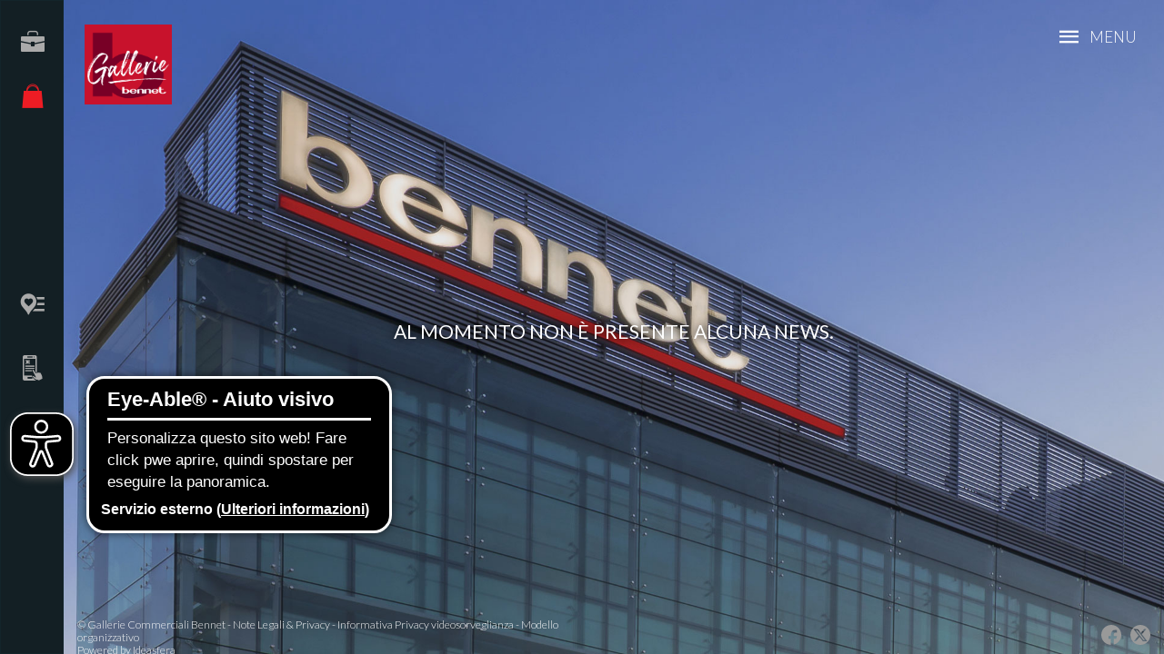

--- FILE ---
content_type: text/html; charset=UTF-8
request_url: https://www.galleriebennet.com/shopping/news
body_size: 24477
content:
<!DOCTYPE html>
<html lang="en">
<head>
    <meta charset="utf-8">
    <meta http-equiv="X-UA-Compatible" content="IE=edge">
    <meta name="viewport" content="width=device-width, initial-scale=1, maximum-scale=1, user-scalable=0"/>
    <meta name="description"
          content="Le novità e gli eventi che avvengono nei centri commerciali di Gallerie Commerciali Bennet.">
    <meta name="author" content="Gallerie Commerciali Bennet S.p.a">

    <meta property="og:title" content="Gallerie Commerciali Bennet - Novit&agrave;"/>
    <meta property="og:description"
          content="Le novità e gli eventi che avvengono nei centri commerciali di Gallerie Commerciali Bennet."/>

    <meta property="og:image"
          content="https://www.galleriebennet.com/website/img/social_thumb.png"/>

    <link rel="apple-touch-icon" href="https://www.galleriebennet.com/website/img/touch-icon-iphone.png">
    <link rel="apple-touch-icon" sizes="72x72" href="https://www.galleriebennet.com/website/img/touch-icon-ipad.png">
    <link rel="apple-touch-icon" sizes="114x114" href="https://www.galleriebennet.com/website/img/touch-icon-iphone-retina.png">
    <link rel="apple-touch-icon" sizes="144x144" href="https://www.galleriebennet.com/website/img/touch-icon-ipad-retina.png">

    <meta name="csrf-token" content="s4WrHSGSHydCFkfimWw1DIdJ0NaxjNUbvny69KKi"/>

        <link rel="icon" type="image/x-icon" href="https://www.galleriebennet.com/website/img/favicon.png">
    
    <link rel="stylesheet" href="https://www.galleriebennet.com/website/css/bennet-style.css?v=1743757267042">
    <link rel="stylesheet" href="https://www.galleriebennet.com/website/css/newbenneticons-style.css?v=1743757267042">


    <link href="https://fonts.googleapis.com/css?family=Lato:400,300,300italic,700,700italic,400italic" rel="stylesheet"
          type="text/css">

    <title>Gallerie Commerciali Bennet - Novit&agrave;</title>

    <link rel="stylesheet" href="https://www.galleriebennet.com/website/css/bootstrap.min.css">
    <link rel="stylesheet" href="https://www.galleriebennet.com/website/css/bootstrap-social.css">
    <link rel="stylesheet" href="https://www.galleriebennet.com/website/css/bootstrap-select.css">
    <link rel="stylesheet" href="https://www.galleriebennet.com/website/css/style.css?v=1743757267042">
    <link rel="stylesheet" href="https://www.galleriebennet.com/website/plugins/swiper/css/swiper.min.css">
    <link rel="stylesheet" href="https://www.galleriebennet.com/website/plugins/verticalshowcaseslider/css/style.css">
    <noscript>
        <link rel="stylesheet" type="text/css"
              href="https://www.galleriebennet.com/website/plugins/verticalshowcaseslider/css/noscript.css"/>
    </noscript>
    <!--[if lte IE 8]>
    <link rel="stylesheet" type="text/css"
          href="https://www.galleriebennet.com/website/plugins/verticalshowcaseslider/css/noscript.css"/><![endif]-->


    <!-- HTML5 shim and Respond.js for IE8 support of HTML5 elements and media queries -->
    <!--[if lt IE 9]>
    <script src="https://oss.maxcdn.com/html5shiv/3.7.2/html5shiv.min.js"></script>
    <script src="https://oss.maxcdn.com/respond/1.4.2/respond.min.js"></script>
    <![endif]-->

    <!--  JavaScript
================================================== -->
    <!-- Placed at the end of the document so the pages load faster -->
    <script src="https://ajax.googleapis.com/ajax/libs/jquery/1.11.3/jquery.min.js"></script>
    <script src="https://www.galleriebennet.com/website/js/bootstrap.min.js"></script>
    <!-- IE10 viewport hack for Surface/desktop Windows 8 bug -->
    <script src="https://www.galleriebennet.com/website/js/ie10-viewport-bug-workaround.js"></script>

    <script src="https://www.galleriebennet.com/website/js/bootstrap-select.min.js"></script>

    <!-- modernizer  -->
    <script type="text/javascript"
            src="https://www.galleriebennet.com/website/plugins/verticalshowcaseslider/js/modernizr.custom.79639.js"></script>
    <!-- Swiper JS -->
    <script src="https://www.galleriebennet.com/website/plugins/swiper/js/swiper.min.js"></script>

    <!-- FREEWALL -->
    <script type="text/javascript" src="https://www.galleriebennet.com/website/js/libs/freewall.min.js"></script>
    <!-- blur immagini per news e promo  -->
    <script type="text/javascript" src="https://www.galleriebennet.com/website/js/libs/jquery.blurr.js"></script>

    <script type="text/javascript"
            src="https://maps.googleapis.com/maps/api/js?key=AIzaSyDLV1Nkv6HG_DGnkFJLeJmiZXc_z98ZxPk&libraries=geometry"></script>
    <script type="text/javascript" src="https://www.galleriebennet.com/website/js/libs/gmaps.min.js"></script>

    <!-- shopclock -->
    <link rel="stylesheet" href="https://www.galleriebennet.com/website/plugins/shop-clock/jquery.shopclock.css">
    <script type="text/javascript" src="https://www.galleriebennet.com/website/plugins/shop-clock/jquery.shopclock.js"></script>

    <!-- jquery clock -->
    <script type="text/javascript"
            src="https://www.galleriebennet.com/website/plugins/jquery-clock/js/jquery.clock.js?v=1743757267042"></script>

    <script>
        var ABSOLUTE_SITE_URL = 'https://www.galleriebennet.com';
    </script>

    <script type="text/javascript" src="https://www.galleriebennet.com/admin/js/bootbox.min.js"></script>
    <script type="text/javascript" src="https://www.galleriebennet.com/website/js/libs/jquery.cookie.js"></script>
    <script type="text/javascript" src="https://www.galleriebennet.com/website/js/main.js?v=1743757267042"></script>
    <script type="text/javascript" src="https://www.galleriebennet.com/website/js/loader.js"></script>

    <!-- EYEABLE -->
    <script src="https://www.galleriebennet.com/website/js/es_dynamic_loading.js?v=1743757267042"></script>

    <!-- SCROLLBAR PER TUTTO IL SITO -->
    <link href="https://www.galleriebennet.com/website/plugins/perfect-scrollbar/css/perfect-scrollbar.css" rel="stylesheet">
    <link href="https://www.galleriebennet.com/website/plugins/perfect-scrollbar/css/perfect-scrollbar.min.css" rel="stylesheet">

    <link href="https://www.galleriebennet.com/website/plugins/mapplic/mapplic.css?v=1743757267042" rel="stylesheet">

    <!-- Cookie banner -->
    <style>
        #cookies-eu-banner {
            font-size: 13px !Important;
            line-height: 16px !Important;
        }
    </style>

    <script src="https://www.galleriebennet.com/website/plugins/perfect-scrollbar/js/perfect-scrollbar.min.js"></script>
    <script src="https://www.galleriebennet.com/website/plugins/perfect-scrollbar/js/perfect-scrollbar.jquery.min.js"></script>

    <script type="text/javascript" src="//cdn.jsdelivr.net/jquery.validation/1.14.0/jquery.validate.min.js"></script>

    </head>

<body class="istituzionale istituzionale_home">

<div id="cookies-eu-banner" style="display: none;">
    Questo sito utilizza cookie tecnici, necessari al suo funzionamento, e cookie analitici di terze parti (Google Analytics <a href="https://policies.google.com/technologies/partner-sites" target="_blank">https://policies.google.com/technologies/partner-sites</a>), per raccogliere informazioni statistiche sulla navigazione degli utenti.<br>
        Per chiudere il banner senza accettare i cookie analitici, clicca su Rifiuta, in questo modo verranno installati solo i cookie tecnici; per accettare anche l’installazione dei cookie analitici, clicca su Accetta.<br>
        Per maggiori informazioni consulta l‘
    <a href="https://www.galleriebennet.com/cookie" id="cookies-eu-more">INFORMATIVA COMPLETA</a>
    <button id="cookies-eu-reject">Rifiuta</button>
    <button id="cookies-eu-accept">Accetta</button>
</div>

<nav class="navbar navbar-inverse">

                    <script>
                $(document).ready(function () {
                    $('.link-mega-menu').click(function () {
                        $('.overlay-mega-menu').fadeToggle(300);
                        $('.overlay-mega-menu').toggleClass('open');
                        $(this).toggleClass('open');
                    });

                    $('.btn-tooltip').tooltip();
                });
            </script>

            <div class="top-buttons">
                <ul>
                    <li><a data-toggle="tooltip" data-placement="right" title="Home Area Istituzionale"
                           href="https://www.galleriebennet.com/istituzionale" ><span
                                    class="icon-business3 btn-tooltip" data-toggle="tooltip" data-placement="right"
                                    title="Home Area Istituzionale"></span></a></li>
                    <li>
                        <a href="https://www.galleriebennet.com/shopping" class="active"><span
                                    class="icon-bag btn-tooltip" data-toggle="tooltip" data-placement="right"
                                    title="Home Area Shopping"></span></a></li>
                    <li><a href="javascript:void(0);" class="link-mega-menu"><span class="icon-menu"></span> Menu</a></li>
                </ul>
            </div>

        
        <div class="main-menu">
            <ul>
                <li><a class="link-store-locator" href="#"><span class="icon-storelocator"></span></a></li>
                <li><a class="link-mobile-app" href="#"><span class="icon-mobileapp"></span></a></li>
            </ul>
        </div>

        
                    <a class="visible-xs logo-gcb" href="https://www.galleriebennet.com">
                <img src="https://www.galleriebennet.com/website/img/logo.png">
            </a>
            </nav>

<div class="general-content-wrapper">
    
    <link rel="stylesheet" href="https://www.galleriebennet.com/website/plugins/owl-carousel/owl.carousel.css">
    <link rel="stylesheet" href="https://www.galleriebennet.com/website/plugins/owl-carousel/owl.theme.css">
    <script src="https://www.galleriebennet.com/website/plugins/owl-carousel/owl.carousel.js"></script>

    <script type="text/javascript">
        var current_url = window.location.href;
        var url = current_url.substring(current_url.lastIndexOf('/') + 1);
        $(document).ready(function () {
            var current_slide = 0;
            if (url != null && url.length > 0) {
                current_slide = $('.swiper-wrapper div.swiper-slide[title="' + url + '"]').attr('id');
            }

            var ww = $(window).width();
            var directionItems = 'vertical';
            if (ww > 992) directionItems = 'vertical';
            if (ww <= 992) directionItems = 'horizontal';

            var swiperNEWS = new Swiper('.swiper-container-news', {
                //pagination: '.swiper-pagination-promo',
                //paginationClickable: true,
                direction: 'vertical', //directionItems,
                spaceBetween: 0,
                initialSlide: ((typeof current_slide != 'undefined') ? current_slide : 0), //se 1 su store aperti
                nextButton: '.swiper-button-next-news',
                prevButton: '.swiper-button-prev-news',
                onlyExternal: true,
                //updateTranslate: true,
                resizeReInit: true,
                initActiveSlide: function () {
                    var $active_slide = $('.swiper-container-news .swiper-slide-active');
                    var title = $active_slide.attr('title');
                    console.log(title);
                    var rel = $active_slide.attr('rel');
                    var newUrl = ABSOLUTE_SITE_URL + '/shopping/news/' + title;
                    history.pushState({}, '', newUrl);
                },
                onInit: function (swiper) {
                    this.initActiveSlide();
                },
                onSlideChangeEnd: function (swiper) {
                    this.initActiveSlide();
                }
            });

            /*$(window).resize(function(){
                var ww = $(window).width()
                var directionItems = 'vertical';
                if (ww>992) directionItems = 'vertical';
                if (ww<=992) directionItems = 'horizontal';

                swiperNEWS.params.direction = directionItems;
                swiperNEWS.update();
            });*/

            $(window).trigger('resize');

            $('.ps-slides div.blur-bg').blurr();

            var imgwidth = $('.ps-slides .inner').width();
            var imgheight = $('.ps-slides .inner').height();
            $('.ps-slides .inner img').css("max-width", imgwidth + "px");
            $('.ps-slides .inner img').css("max-height", imgheight + "px");
        });
    </script>
    <!-- Swiper -->
    <div class="swiper-container swiper-container-all">

        <!-- OVERLAY MENU PRINCIPALE PER PARTE ISTITUZIONALE -->
<div class="overlay-mega-menu" style="display:none">
    <div class="vertical-align-holder">
        <div class="vertical-align">
            <div class="col-md-7 col-md-offset-5">
                <div class="menu-area-type">
                                            <span class="icon-bag"></span>
                        <h2><strong>Area </strong>Shopping</h2>
                                    </div>

                <div class="menu-area-list">
                    <ul>
                                                    <li >
                                <a href="https://www.galleriebennet.com/shopping">Homepage</a>
                            </li>
                            <li >
                                <a href="https://www.galleriebennet.com/shopping/brand">Brand</a>
                            </li>
                            <li >
                                <a href="https://www.galleriebennet.com/shopping/gallerie">Le Nostre Gallerie</a>
                            </li>
                            <li >
                                <a href="https://www.galleriebennet.com/shopping/promozioni">Promozioni</a>
                            </li>
                            <li  class="active" >
                                <a href="https://www.galleriebennet.com/shopping/news">Ultime novità</a>
                            </li>
                            <li >
                                <a href="https://www.galleriebennet.com/shopping/app-mobile">Mobile App</a>
                            </li>
                            <li >
                                <a href="https://www.galleriebennet.com/shopping/contatti">Contatti</a>
                            </li>
                                            </ul>
                </div>
            </div>
        </div>
    </div>
</div>
        <script type="text/javascript" src="https://www.galleriebennet.com/website/js/store_locator.js"></script>

<div class="overlay-store-locator" id="store_locator_placeholder">
    </div>

        <div class="overlay-user-notifiche overlay-login-register">
    <div class="overlay-dissolvenza link-user-notifiche"></div>
    <div class="col-md-4 user-content login-content">
        <div class="tab-content full-height">
            <div role="tabpanel" class="tab-pane full-height fade in active" id="user-login">
                <div class="vertical-align-holder full-height">
                    <div class="vertical-align">
                                                <h2>Accedi</h2>
                        <form role="form" method="POST" action="https://www.galleriebennet.com/auth/login">
                            <input type="hidden" name="_token" value="s4WrHSGSHydCFkfimWw1DIdJ0NaxjNUbvny69KKi">
                            <div class="input-group form-group">
                              <span class="input-group-addon" id="basic-addon1">
                              <i class="icon-user7"></i></span>
                              <input id="email" name="email" value="" type="email" class="form-control" placeholder="Email" aria-describedby="basic-addon1">
                            </div>
                            <div class="input-group form-group">
                              <span class="input-group-addon" id="basic-addon1"><i class="icon-key"></i></span>
                              <input name="password" type="password" id="password" class="form-control" placeholder="Password" aria-describedby="basic-addon1">
                            </div>
                            <div class="">
                                <button class="btn btn-default btn-primary" type="submit">Entra
                                <i class="icon-chevron-thin-right"></i>
                                </button>
                            </div> 
                            <a href="https://www.galleriebennet.com/connect/facebook" class="btn btn-block btn-social btn-facebook"><span class="icon-facebook2"></span> Accedi con Facebook</a>

                            <a class="small-link" href="#" data-toggle="modal" data-target="#forgotpassModal">Hai dimenticato la password?</a>          
                        </form>
                        <h3>Non sei ancora un utente? <a href="#user-register" aria-controls="user-register" role="tab" data-toggle="tab"><span class="icon-pencil2"></span> Registrati!</a></h3>
                    </div>
                </div>
            </div>
            <div role="tabpanel" class="tab-pane full-height fade" id="user-register">
                <div class="vertical-align-holder full-height">
                    <div class="vertical-align">
                                                <h2>Registrati</h2>
                        <h4>Lorem ipsum dolor sit amet, consectetur adipiscing elit. Suspendisse faucibus scelerisque pharetra.</h4>

                        <form role="form" method="POST" action="https://www.galleriebennet.com/auth/register">
                            <input type="hidden" name="_token" value="s4WrHSGSHydCFkfimWw1DIdJ0NaxjNUbvny69KKi">
                                                        <div class="input-group form-group">
                              <span class="input-group-addon" id="basic-addon1"><i class="icon-mail2"></i></span>
                              <input type="email" class="form-control" placeholder="E-mail" aria-describedby="basic-addon1">
                            </div>
                            <div class="input-group form-group">
                              <span class="input-group-addon" id="basic-addon1"><i class="icon-key"></i></span>
                              <input type="password" name="password" class="form-control" placeholder="Password" aria-describedby="basic-addon1">
                            </div>
                            <div class="input-group form-group">
                              <span class="input-group-addon" id="basic-addon1"><i class="icon-key"></i></span>
                              <input type="password" name="password_confirmation" class="form-control" placeholder="Conferma password" aria-describedby="basic-addon1">
                            </div>
                            <div class="">
                                <button class="btn btn-default btn-primary" type="submit">Registrati
                                <i class="icon-chevron-thin-right"></i>
                                </button>
                            </div> 

                            <a class="small-link" href="#user-login" aria-controls="user-login" role="tab" data-toggle="tab">Torna indietro</a>
                        </form>
                    </div>
                </div>
            </div>
        </div>
    </div>
    <a href="javascript:void(0);" class="close-overlay close-user-notifiche"><span class="icon-close"></span></a>
</div>



        <div class="overlay-mobile-app main-panel-wrapper">
    <div class="overlay-dissolvenza link-mobile-app"></div>
    <div class="col-md-4 inner-mobile-app full-height">

        <h2>Scarica l'app di Gallerie Bennet</h2>
        <h4>Il modo migliore per rimanere aggiornato sui tuoi centri commerciali preferiti</h4>
        
        <div class="row">

            <a href="https://itunes.apple.com/us/app/gallerie-commerciali-bennet/id1029495123" class="col-sm-5 appstore">
                <img src="https://www.galleriebennet.com/website/img/appstore.png">
            </a>
            <a href="https://play.google.com/store/apps/details?id=galleriabennet.app.com.bennet" class="col-sm-5 googleplay">
                <img src="https://www.galleriebennet.com/website/img/googleplay.png">
            </a>
        </div>

        <br>

        <p>Con la nostra App puoi scoprire il mondo delle Gallerie Commerciali Bennet ed essere sempre aggiornato su quello che accade nei nostri Centri Commerciali: promozioni, concorsi, eventi, attività e novità.</p>
        <p>Scegli i Centri che più ti interessano e potrai accedere a tutte le informazioni di cui hai bisogno: verificare gli orari di apertura, consultare l’elenco dei negozi e delle promozioni in corso, essere informato sui servizi disponibili, conoscere i contatti ed ottenere le informazioni per raggiungerci.</p>
        <p><strong>Entra in Galleria!</strong></p><!--<a href="https://www.galleriebennet.com/shopping/gallerie" class="more">Entra in Galleria!</a>-->


        <img class="img-app" src="https://www.galleriebennet.com/website/img/img_app.png">
    </div>
    <a href="javascript:void(0);" class="close-overlay close-mobile-app">
    	<span class="icon-close"></span>
    </a>
</div>


        <!-- logo istituzionale quindi senza like / vai alla home -->
<div class="logo-centro-commerciale">
    <div class="image-centro-commerciale">
    	<div class="logo" style="background-image:url(https://www.galleriebennet.com/website/img/logo.png)">
	        <a href="https://www.galleriebennet.com" class="home-link">
	        	<div class="vertical-align-holder full-height">
		            <div class="vertical-align">
		                <span class="icon-home4"></span><strong>Torna alla home</strong>
		            </div>
		        </div>
	        </a>
        </div>
    </div>
</div>



        <div class="swiper-slide news-slide">
            <div class="full-height">
                <div class="full-height placeholder-wrapper placeholder-news">
        <div class="vertical-align-holder full-height">
            <div class="vertical-align">
                <div class="newsletter-box">
                    <h2>Al momento non è presente alcuna News.</h2>
                                    </div>
            </div>
        </div>
    </div>


<script type="text/javascript">
    $(document).ready(function(){
        $('.close-tab').click(function(){
            $('.tab-share').removeClass('active');
        });
    });
</script>
            </div>
        </div>

        <div class="bottom-bar-wrapper col-md-12">
    <div class="col-sm-6 crediti">
        <div class="bottom-bar">
            <p class="credit">
                <span data-toggle="tooltip" data-html="true" data-placement="top" title="&lt;strong&gt;Gallerie Commerciali Bennet S.p.A.&lt;/strong&gt; con socio unico&lt;br&gt;
        &lt;strong&gt;Sede amministrativa e Uffici commerciali&lt;/strong&gt; in via Enzo Ratti, 2 - 22070 Montano Lucino (CO).&lt;br&gt;
        &lt;strong&gt;Sede legale&lt;/strong&gt; in via Goldoni, 11 - 20129 Milano (MI).&lt;br&gt;
        &lt;strong&gt;R.E.A.&lt;/strong&gt; MI-1662780. Partpagita IVA, Codice Fiscale e numero R.I. presso C.C.I.A.A. di Milano 03270840964.&lt;br&gt;
        &lt;strong&gt;Cap. Soc.&lt;/strong&gt; &euro; 12.310.020,00 i.v.&lt;br&gt;
        &lt;strong&gt;Tel.&lt;/strong&gt; 031.475440 - &lt;strong&gt;Fax&lt;/strong&gt; 031.473145 - &lt;a href=&quot;mailto:info@galleriebennet.com&quot;&gt;info@galleriebennet.com&lt;/a&gt;">
                    &copy; Gallerie Commerciali Bennet
                </span>
                - <a data-target="#privacypolicyModal" data-toggle="modal" href="javascript:void(0);">
                    Note Legali &amp; Privacy
                </a>
                - <a target="_blank" href="https://www.galleriebennet.com/documenti/informativa-privacy-videoregistrazione.pdf?v=1743757267042">
                    Informativa Privacy videosorveglianza
                </a>
                - <a target="_blank" href="https://www.galleriebennet.com/documenti/PrincipiDelModelloDiOrganizzazione.pdf?v=1743757267042">
                    Modello organizzativo
                </a>
                <br>
                Powered by <a href="https://ideasfera.it" target="_blank">Ideasfera</a>
            </p>
        </div>
    </div>

    <div class="col-sm-2 col-sm-offset-4 share-sito">
        <div class="bottom-bar">
            <div class="share-sito">
                <ul class="share">
                    <li>
                        <a target="_blank" href="https://www.facebook.com/sharer/sharer.php?u=https://www.galleriebennet.com">
                            <img src="https://www.galleriebennet.com/website/img/icona-facebook.svg" alt="Facebook" height="22">
                        </a>
                    </li>
                    <li>
                        <a target="_blank" href="https://twitter.com/home?status=https://www.galleriebennet.com">
                            <img src="https://www.galleriebennet.com/website/img/icona-x.svg" alt="Twitter" height="22">
                        </a>
                    </li>
                </ul>
            </div>
        </div>
    </div>
</div>

<script type="text/javascript">
    var originalLeave = $.fn.popover.Constructor.prototype.leave;
    $.fn.tooltip.Constructor.prototype.leave = function (obj) {
        var self = obj instanceof this.constructor ?
            obj : $(obj.currentTarget)[this.type](this.getDelegateOptions()).data('bs.' + this.type);
        var container, timeout;

        originalLeave.call(this, obj);

        if (obj.currentTarget) {
            container = $(obj.currentTarget).siblings('.tooltip');
            timeout = self.timeout;
            container.one('mouseenter', function () {
                //We entered the actual popover – call off the dogs
                clearTimeout(timeout);
                //Let's monitor popover content instead
                container.one('mouseleave', function () {
                    $.fn.tooltip.Constructor.prototype.leave.call(self, self);
                });
            })
        }
    };

    $(document).ready(function () {
        $('.credit span').tooltip({
            delay: {"show": 100, "hide": 500}
        });
    });
</script>

    </div>
</div>

<!-- Modal -->
<div class="modal fade" id="forgotpassModal" tabindex="-1" role="dialog" aria-labelledby="myModalLabel">
  <div class="modal-dialog" role="document">
    <div class="modal-content">
      <div class="modal-header">
        <button type="button" class="close" data-dismiss="modal" aria-label="Close"><span aria-hidden="true">&times;</span></button>
        <h4 class="modal-title" id="myModalLabel">Richiedi nuova password</h4>
      </div>
      <div class="modal-body">
        <h3>Inserisci il tuo indirizzo email<br>e ti verrà inviata la nuova password.</h3>
        <form>
            <div class="input-group form-group">
              <span class="input-group-addon" id="basic-addon1"><i class="icon-mail2"></i></span>
              <input type="text" class="form-control" placeholder="Indirizzo email" aria-describedby="basic-addon1">
            </div>                           
        </form>
      </div>
      <div class="modal-footer">
        <button type="button" class="btn btn-default" data-dismiss="modal">Annulla</button>
        <button type="button" class="btn btn-primary">Invia</button>
      </div>
    </div>
  </div>
</div>
<link rel="stylesheet" href="https://www.galleriebennet.com/website/bootstrap-fileinput/css/fileinput.css">
<!-- file input JS -->
<script type="text/javascript" src="https://www.galleriebennet.com/website/bootstrap-fileinput/js/fileinput.min.js"></script>

<!-- Modal -->
<div class="modal fade" id="profilepictureModal" tabindex="-1" role="dialog" aria-labelledby="myModalLabel">
  <div class="modal-dialog" role="document">
    <div class="modal-content">
      <div class="modal-header">
        <button type="button" class="close" data-dismiss="modal" aria-label="Close"><span aria-hidden="true">&times;</span></button>
        <h4 class="modal-title" id="myModalLabel">Immagine profilo</h4>
      </div>
      <div class="modal-body">
        <input id="input-1" type="file" class="file">
      </div>
      <div class="modal-footer">
        <button type="button" class="btn btn-default" data-dismiss="modal">Annulla</button>
        <button type="button" class="btn btn-primary">Salva</button>
      </div>
    </div>
  </div>
</div>

<div id="general-loading" class="general-loading" style="display:none;overflow:hidden;">
    <div class="vertical-align-holder">
        <div class="vertical-align">
            <div class="general-message"><img src="https://www.galleriebennet.com/website/img/ajax-loader.gif" alt=""></div>
        </div>
    </div>
</div>


<script type="text/javascript" src="https://www.galleriebennet.com/website/js/libs/checkbox.js"></script>


<link href="https://www.galleriebennet.com/website/plugins/ilightbox/css/ilightbox.css" rel="stylesheet">
<link href="https://www.galleriebennet.com/website/plugins/ilightbox/dark-skin/skin.css" rel="stylesheet">

<script src="https://www.galleriebennet.com/website/plugins/ilightbox/js/ilightbox.packed.js"></script>


<!-- Modal -->
<div class="modal fade" id="spaziespositiviModal" tabindex="-1" role="dialog" aria-labelledby="myModalLabel">
    <div class="modal-dialog" role="document">
        <div class="modal-content">
            <div class="modal-header">
                <button type="button" class="close" data-dismiss="modal" aria-label="Close"><span aria-hidden="true">&times;</span>
                </button>
                <h4 class="modal-title" id="myModalLabel">Spazi espositivi in galleria</h4>
            </div>

            <div class="modal-body">
                <div class="spazi_espositivi_modal_box">
                    <p>Gallerie Commerciali Bennet permette a tutti gli operatori che lo desiderano di verificare in
                        tempo reale quali sono le opportunità di business all’interno delle proprie gallerie.</p>
                    <p>Se sei interessato ad uno spazio espositivo in galleria compila il form seguente.</p>
                    <a href="https://www.galleriebennet.com/istituzionale/commercializzazione"
                       target="_blank" class="negozio">
                        <span class="icon-negozio"></span>Vuoi aprire un negozio?
                        <strong>Vedi negozi in commercializzazione</strong>
                    </a>
                </div>

                <script type="text/javascript">
  $(document).ready(function(){

    $('select').selectpicker();
    
    $('#invia_msg_spazi_btn').click(function(e){
      e.preventDefault();

      if(validaFormSpazi()){
        MyLoader.show();
        $.ajax({
             type: "POST",
             url: ABSOLUTE_SITE_URL +'/ajax/invia_email_spazi',
             dataType: "json",
             data: ({
                  contatti_nome: $('#spz_nome').val(),
                  contatti_cognome: $('#spz_cognome').val(),
                  contatti_azienda: $('#spz_azienda').val(),
                  contatti_posizione: $('#spz_posizione').val(),
                  contatti_email: $('#spz_email').val(),
                  contatti_telefono: $('#spz_telefono').val(),
                  contatti_fax: $('#spz_fax').val(),
                  contatti_citta: $('#spz_citta').val(),
                  contatti_cap: $('#spz_cap').val(),
                  contatti_indirizzo: $('#spz_indirizzo').val(),
                  contatti_provincia: $('#spz_provincia').val(),
                  contatti_min_mquadri: $('#spz_min_mquadri').val(),
                  contatti_max_mquadri: $('#spz_max_mquadri').val(),
                  contatti_merceologia: $('#spz_merceologia').val(),
                  contatti_periodo: $('#spz_periodo').val(),
                  contatti_centro: $('#spz_centro').val(),
                  contatti_messaggio: $('#spz_messaggio').val()
             }),
             success: function(res){
                if(res.status){
                  $('input.form-control').val('');
                  $('textarea.form-control').val('');
                  $('label.label_check').removeClass('c_on');
                  $('label.label_check').find('input').removeAttr('checked');                       
                }
                $('#msg_popup').find('.general-message').html(res.message);
                $('#msg_popup').show(); // .modal('show');
                setTimeout(function(){
                  $('#msg_popup').hide(); //.modal('hide');
                }, 2000);

                MyLoader.hide();
             },
             error:function(){
                MyLoader.hide();
                console.log('callback error');
             }
          });         
        }
    });
  });

    function validaFormSpazi(){
      var is_valid = true;

      if($('#spz_nome').val() == '' || $('#spz_nome').attr('placeholder') == $('#spz_nome').val()){
          $('#spz_nome').parent().addClass('required');
          $('#spz_nome').keyup(function(){
            $('#spz_nome').parent().removeClass('required');
          });
          is_valid = false;
      }

      if($('#spz_cognome').val() == '' || $('#spz_cognome').attr('placeholder') == $('#spz_cognome').val()){
          $('#spz_cognome').parent().addClass('required');
          $('#spz_cognome').keyup(function(){
            $('#spz_cognome').parent().removeClass('required');
          });
          is_valid = false;
      }

      if($('#spz_email').val() == '' || $('#spz_email').attr('placeholder') == $('#spz_email').val() || !isValidEmailAddress($('#spz_email').val())){
          $('#spz_email').parent().addClass('required');
          $('#spz_email').keyup(function(){
            $('#spz_email').parent().removeClass('required');
          });
          is_valid = false;
      }

      if($('#spz_telefono').val() == '' || $('#spz_telefono').attr('placeholder') == $('#spz_telefono').val()){
          $('#spz_telefono').parent().addClass('required');
          $('#spz_telefono').keyup(function(){
            $('#spz_telefono').parent().removeClass('required');
          });
          is_valid = false;
      }

      if($('#spz_merceologia').val() == '' || $('#spz_merceologia').attr('placeholder') == $('#spz_merceologia').val()){
          $('#spz_merceologia').parent().addClass('required');
          $('#spz_merceologia').keyup(function(){
            $('#spz_merceologia').parent().removeClass('required');
          });
          is_valid = false;
      }

      if($('#spz_periodo').val() == '' || $('#spz_periodo').attr('placeholder') == $('#spz_periodo').val()){
          $('#spz_periodo').parent().addClass('required');
          $('#spz_periodo').keyup(function(){
            $('#spz_periodo').parent().removeClass('required');
          });
          is_valid = false;
      }      
      

      if($('#spz_min_mquadri').val() == '' || $('#spz_min_mquadri').attr('placeholder') == $('#spz_min_mquadri').val()){
          $('#spz_min_mquadri').parent().addClass('required');
          $('#spz_min_mquadri').keyup(function(){
            $('#spz_min_mquadri').parent().removeClass('required');
          });
          is_valid = false;
      }

      if($('#spz_max_mquadri').val() == '' || $('#spz_max_mquadri').attr('placeholder') == $('#spz_max_mquadri').val()){
          $('#spz_max_mquadri').parent().addClass('required');
          $('#spz_max_mquadri').keyup(function(){
            $('#spz_max_mquadri').parent().removeClass('required');
          });
          is_valid = false;
      }

      if($('#spz_messaggio').val() == '' || $('#spz_messaggio').attr('placeholder') == $('#spz_messaggio').val()){
          $('#spz_messaggio').parent().addClass('required');
          $('#spz_messaggio').keyup(function(){
            $('#spz_messaggio').parent().removeClass('required');
          });
          is_valid = false;
      }

      if(!$('#spz_privacy_check').is(':checked') && !$('#spz_privacy_check').parent().hasClass('c_on')){
        $('#spz_privacy_check').parent('label').addClass('required'); 
        is_valid = false;
      }

      return is_valid;
  }
</script>

<h3>Richiedi informazioni</h3>
<form style="overflow:hidden">
    <div class="col-sm-6 col-md-6">
      <div class="input-group form-group">
        <span class="input-group-addon" id="basic-addon1"><i class="icon-person"></i></span>
        <input id="spz_nome" name="spz_nome" type="text" class="form-control required" placeholder="Nome*" aria-describedby="basic-addon1">
      </div>
    </div>

    <div class="col-sm-6 col-md-6">
      <div class="input-group form-group">
        <span class="input-group-addon" id="basic-addon1"><i class="icon-person"></i></span>
        <input id="spz_cognome" name="spz_cognome" type="text" class="form-control required" placeholder="Cognome*" aria-describedby="basic-addon1">
      </div>
    </div>

    <div class="col-sm-6 col-md-6">
      <div class="input-group form-group">
        <span class="input-group-addon" id="basic-addon1"><i class="icon-business3"></i></span>
        <input id="spz_azienda" name="spz_azienda" type="text" class="form-control" placeholder="Ragione sociale" aria-describedby="basic-addon1">
      </div>
    </div>

    <div class="col-sm-6 col-md-6">
      <div class="input-group form-group">
        <span class="input-group-addon" id="basic-addon1"><i class="icon-phone"></i></span>
        <input id="spz_telefono" name="spz_telefono" type="text" class="form-control required" placeholder="Telefono*" aria-describedby="basic-addon1">
      </div>
    </div>

    <div class="col-sm-6">
      <div class="input-group form-group">
        <span class="input-group-addon" id="basic-addon1"><i class="icon-map-signs"></i></span>
        <input id="spz_indirizzo" name="spz_indirizzo" type="text" class="form-control" placeholder="Indirizzo" aria-describedby="basic-addon1">
      </div>
    </div>

    <div class="col-sm-6">
      <div class="input-group form-group">
        <span class="input-group-addon" id="basic-addon1"><i class="icon-marker"></i></span>
        <input id="spz_citta" name="spz_citta" type="text" class="form-control" placeholder="Città" aria-describedby="basic-addon1">
      </div>
    </div>

    <div class="col-sm-3 col-md-3">
      <div class="input-group form-group">
        <span class="input-group-addon" id="basic-addon1"><i class="icon-marker"></i></span>
        <input id="spz_cap" name="spz_cap" type="text" class="form-control" placeholder="CAP" aria-describedby="basic-addon1">
      </div>
    </div>

    <div class="col-sm-3 col-md-3 col-provincia">
      <div class="input-group form-group">
        <span class="input-group-addon" id="basic-addon1"><i class="icon-marker"></i></span>
        <input id="spz_provincia" name="spz_provincia" type="text" class="form-control" placeholder="Provincia" aria-describedby="basic-addon1">
      </div>
    </div>

    <div class="col-sm-6 col-md-6">
      <div class="input-group form-group">
        <span class="input-group-addon" id="basic-addon1"><i class="icon-mail2"></i></span>
        <input id="spz_email" name="spz_email" type="text" class="form-control required is_email" placeholder="E-mail*" aria-describedby="basic-addon1">
      </div>
    </div>

    <div class="col-sm-6 col-md-6">
      <div class="input-group form-group">
        <span class="input-group-addon" id="basic-addon1"><i class="icon-bag"></i></span>
        <input id="spz_merceologia" name="spz_merceologia" type="text" class="form-control required" placeholder="Merceologia*" aria-describedby="basic-addon1">
      </div>
    </div>

    <div class="col-sm-6 col-md-6">
      <div class="input-group form-group">
        <span class="input-group-addon" id="basic-addon1"><i class="icon-calendar"></i></span>
        <input id="spz_periodo" name="spz_periodo" type="text" class="form-control required" placeholder="Periodo interesse*" aria-describedby="basic-addon1">
      </div>
    </div>

    <div class="col-sm-6 col-md-6">
      <div class="input-group form-group">
        <span class="input-group-addon" id="basic-addon1"><i class="icon-mappa"></i></span>
        <input id="spz_min_mquadri" name="spz_min_mquadri" type="text" class="form-control required" placeholder="Min Mq richiesti*" aria-describedby="basic-addon1">
      </div>
    </div>

    <div class="col-sm-6 col-md-6">
      <div class="input-group form-group">
        <span class="input-group-addon" id="basic-addon1"><i class="icon-mappa"></i></span>
        <input id="spz_max_mquadri" name="spz_max_mquadri" type="text" class="form-control required" placeholder="Max Mq richiesti*" aria-describedby="basic-addon1">
      </div>
    </div>

    

            <div class="col-sm-12">
            <div class="form-group">
              <select id="spz_centro" name="spz_centro" class="gallery form-control">
                    <option value="">Seleziona Galleria Commerciale*</option>
                                        <option value="8342">
                         Albano Sant'Alessandro                    </option>
                                        <option value="7744">
                         Anzano                    </option>
                                        <option value="5272">
                         Astuti Park                    </option>
                                        <option value="22816">
                         Bagnolo                    </option>
                                        <option value="5442">
                         Belforte                    </option>
                                        <option value="5336">
                         Bellinzago                    </option>
                                        <option value="5500">
                         Brescia                    </option>
                                        <option value="5572">
                         Brugherio                    </option>
                                        <option value="5704">
                         Cantù                     </option>
                                        <option value="13205">
                         Carmagnola                    </option>
                                        <option value="22820">
                         Casatenovo                    </option>
                                        <option value="7362">
                         Caselle                    </option>
                                        <option value="8349">
                         Castellamonte                    </option>
                                        <option value="9358">
                         Castelletto                     </option>
                                        <option value="6166">
                         Cento                    </option>
                                        <option value="22815">
                         Chivasso                    </option>
                                        <option value="6398">
                         Ciriè                    </option>
                                        <option value="22813">
                         Colle Umberto                    </option>
                                        <option value="6490">
                         Comacchio                    </option>
                                        <option value="22817">
                         Concesio                    </option>
                                        <option value="8412">
                         Cornaredo                    </option>
                                        <option value="8448">
                         Erba                    </option>
                                        <option value="8726">
                         Forlimpopoli                    </option>
                                        <option value="7634">
                         Gavardo Park                    </option>
                                        <option value="8972">
                         Giordano Bruno                    </option>
                                        <option value="8572">
                         La Porta D'Europa                    </option>
                                        <option value="7482">
                         Lario                     </option>
                                        <option value="8850">
                         Lentate                    </option>
                                        <option value="7918">
                         Lodi Sud                    </option>
                                        <option value="5106">
                         Meridiana                    </option>
                                        <option value="22821">
                         Molinetto                    </option>
                                        <option value="9046">
                         Monticello                    </option>
                                        <option value="8010">
                         Mortara                    </option>
                                        <option value="9132">
                         Novi                    </option>
                                        <option value="5858">
                         Parona                    </option>
                                        <option value="6696">
                         Pavone                    </option>
                                        <option value="6000">
                         Pieve                    </option>
                                        <option value="9232">
                         Pieve di Soligo                    </option>
                                        <option value="6800">
                         Pradamano                    </option>
                                        <option value="9288">
                         Romagnano                    </option>
                                        <option value="6264">
                         Romano                    </option>
                                        <option value="8188">
                         Sacile                    </option>
                                        <option value="22818">
                         San Giuliano                    </option>
                                        <option value="7018">
                         San Martino                    </option>
                                        <option value="7820">
                         Santa Vittoria                     </option>
                                        <option value="8347">
                         Sedriano                     </option>
                                        <option value="8094">
                         Vanzaghello                    </option>
                                        <option value="7272">
                         Verbena Park                    </option>
                                        <option value="7866">
                         Vercelli                    </option>
                                        <option value="7176">
                         Vigliano                    </option>
                                    </select>
            </div>
        </div>
          
    <div class="col-sm-12 col-md-12">
      <div class="input-group form-group">
        <span class="input-group-addon" id="basic-addon1"><i class="icon-pencil2"></i></span>
        <textarea id="spz_messaggio" name="spz_messaggio" class="form-control" placeholder="Note aggiuntive" aria-describedby="basic-addon1"></textarea>
      </div>
    </div>

    <div class="col-sm-12 col-md-12 text-left">
    <div class="form-group form-label-short">
      <label class="label_check" style="font-size: 12px; max-width: none">
        <input id="spz_privacy_check" name="spz_privacy_check" type="checkbox" value="1"> Ho preso visione dell’<a href="#" data-toggle="modal" data-target="#privacypolicyModal">Informativa Privacy</a>
      </label>
    </div>
    </div>

    <p class="col-md-12 text-left"><small>* Dato indispensabile</small></p>

    <div class="col-sm-12 col-md-12">
    <div class="input-group btns">
        <button id="invia_msg_spazi_btn" class="btn btn-default btn-primary" type="button">Invia messaggio</button>
    </div>
    </div>
</form>
            </div>
        </div>
    </div>
</div>



<!-- Modal -->
<div class="modal fade" id="privacyModal" tabindex="-1" role="dialog" aria-labelledby="myModalLabel">
  <div class="modal-dialog" role="document">
    <div class="modal-content">
      <div class="modal-header">
        <button type="button" class="close" data-dismiss="modal" aria-label="Close"><span aria-hidden="true">&times;</span></button>
        <h4 class="modal-title" id="myModalLabel">Informativa sulla privacy</h4>
      </div>
      <div class="modal-body">
        <p><strong>Vi invitiamo a prendere visione della nostra Policy sulla Privacy, di seguito illustrata</strong></p>

        <h2>PREMESSA</h2>

        <p>Ai sensi del comma 26 allegato B D.Lgs. 30 giugno 2003 n. 196 "CODICE IN MATERIA DI PROTEZIONE DEI DATI PERSONALI", la Società Gallerie Commerciali Bennet SpA rende noto di aver delegato la consociata Bennet SpA a sorvegliare che il trattamento sulla privacy sia effettuato nei termini e nei modi stabiliti da codice in materie di dati personali, di dare le istruzioni adeguate agli incaricati del trattamento effettuato con strumenti elettronici e non, di verificare la sussistenza delle condizioni per la conservazione dei profili d'autorizzazione degli incaricati del trattamento dei dati personali, e quale contitolare del trattamento dei dati personali la Società consociata Bennet SpA ha dichiarato di aver preso conoscenza dei compiti che le sono affidati, e di essere a conoscenza di quanto stabilito dal Codice in materie di dati personali.</p>

        <p>Il Titolare del trattamento dei dati personali trattati a seguito dell'utilizzo del presente sito web e di ogni altro dato impiegato per la fornitura dei nostri servizi tramite Internet è BENNET S.p.A. Via Carlo Goldoni, 11 - 20129 Milano.</p>

        <h2>I VALORI DI RIFERIMENTO</h2>


        <p>La Policy e gli Standard di Privacy utilizzati dalla società Gallerie Commerciali Bennet SpA tramite la sua consociata Bennet SpA per la protezione dei dati personali sono fondati sui seguenti valori:</p>

        <h2>RESPONSABILITÀ</h2>

        <p>Il trattamento di dati personali sarà gestito nel tempo da figure nominate ed individuate all'interno dell'organizzazione aziendale. Bennet S.p.A. in qualità di Titolare del trattamento, vi informa che i dati personali che ci verranno forniti, volontariamente, rivolgendovi a noi tramite “Richiedi informazioni”,  saranno trattati, con il vostro consenso, allo scopo di trasmettervi notizie e informazioni.</p>

        <h2>
        TRASPARENZA</h2>

        <p>I dati personali sono raccolti e successivamente trattati secondo i principi espressi nella Policy sulla Privacy adottata dalla società Gallerie Commerciali Bennet SpA tramite la sua consociata Bennet SpA, 
        Secondo quanto previsto dall'art. 13 del Dlgs 196/03, i dati personali raccolti in quest’occasione saranno da Gallerie Commerciali Bennet SpA, tramite la sua consociata Bennet SpA soggetti al trattamento nel rispetto della Legge 196/2003; scopo della raccolta e del trattamento è di disporre delle informazioni necessarie ad erogare il servizio per il quale ci avete contattato; i dati non verranno comunicati né diffusi e verranno conservati su supporto magnetico e non solo. </p>

        <h2>PERTINENZA DELLA RACCOLTA </h2>

        <p>I dati personali sono trattati in modo lecito e secondo correttezza; sono registrati per scopi determinati, espliciti e legittimi; sono pertinenti e non diversi dalle finalità del trattamento; sono conservati per il tempo necessario agli scopi della raccolta.</p>

        <h2>FINALITÀ DELL'UTILIZZO </h2>


        <p>Scopo della raccolta e del trattamento è di disporre delle informazioni necessarie ad erogare il servizio per il quale ci avete “contattato”. Eventuali nuovi trattamenti di dati, se estranei agli scopi dichiarati, sono attivati solo previa nuova informativa all'interessato ed eventuale richiesta di consenso, quando richiesto dal Dlgs 196/03. In ogni caso, i dati personali non sono comunicati a terzi o diffusi senza il preventivo consenso dell'interessato, salvo nei casi espressamente indicati dall'art. dall'art. 24 del Dlgs 196/03.</p>

        <h2>VERIFICABILITÀ</h2>

        <p>
        I dati personali sono esatti ed aggiornati periodicamente. Sono altresì organizzati e conservati in modo che sia data all'interessato la possibilità di conoscere, se lo desidera, quali dati sono stati raccolti e registrati, nonché di controllarne la qualità e richiederne l'eventuale correzione, integrazione, cancellazione per violazione di legge od opposizione al trattamento e di esercitare tutti gli altri diritti, ai sensi e nei limiti dell'art. 7 del Dlgs 196/03, presso l’indirizzo indicato. </p>

        <p>Ai sensi dell'art. 7 del Dlgs 196/2003, ti segnaliamo che hai i seguenti diritti: </p>

        <p>"Art. 7. Diritto di accesso ai dati personali ed altri diritti" </p>

        <ul>
            <li>
        1. L'interessato ha diritto di ottenere la conferma dell'esistenza o meno di dati personali che lo riguardano, anche se non ancora registrati, e la loro comunicazione in forma intelligibile.</li>


            <li>2. L'interessato ha diritto di ottenere l'indicazione: 
            <ol>
            <li>•   a. dell'origine dei dati personali; </li>

            <li>•   b. delle finalità e modalità del trattamento; </li>

            <li>•   c. della logica applicata in caso di trattamento effettuato con l'ausilio di strumenti elettronici; </li>

            <li>•   d. degli estremi identificativi del titolare, dei responsabili e del rappresentante designato ai sensi dell'articolo 5, comma 2; </li>

            <li>•   e. dei soggetti o delle categorie di soggetti ai quali i dati personali possono essere comunicati o che possono venirne a conoscenza in qualità di rappresentante designato nel territorio dello Stato, di responsabili o incaricati.</li></ol>



            </li>

            <li>3. L'interessato ha diritto di ottenere: 
            <ol>
            <li>•   a. l'aggiornamento, la rettificazione ovvero, quando vi ha interesse, l'integrazione dei dati; </li>

            <li>•   b.la cancellazione, la trasformazione in forma anonima o il blocco dei dati trattati in violazione di legge, compresi quelli di cui non è necessaria la conservazione in relazione agli scopi per i quali i dati sono stati raccolti o successivamente trattati; </li>

            <li>•   c. l'attestazione che le operazioni di cui alle lettere a) e b) sono state portate a conoscenza, anche per quanto riguarda il loro contenuto, di coloro ai quali i dati sono stati comunicati o diffusi, eccettuato il caso in cui tale adempimento si rivela impossibile o comporta un impiego di mezzi manifestamente sproporzionato rispetto al diritto tutelato.</li></ol>


            </li>

            <li>4. L'interessato ha diritto di opporsi, in tutto o in parte: 
            <ol>
            <li>•   a. per motivi legittimi al trattamento dei dati personali che lo riguardano, ancorché pertinenti allo scopo della raccolta; </li>

                •   <li>b .al trattamento di dati personali che lo riguardano a fini di invio di materiale pubblicitario o di vendita diretta o per il compimento di ricerche di mercato o di comunicazione commerciale.</li></ol>


            </li></ul>



        <p><strong>Potrai esercitare tali diritti inviando una e-mail a info@galleriebennet.com </strong></p>



        <h2>SICUREZZA</h2>


        <p>I dati personali saranno protetti da misure di sicurezza, informatiche, organizzative, tecniche e procedurali, contro i rischi di distruzione o perdita, anche accidentale, e di accesso non autorizzato o di trattamento non consentito. Tali misure sono aggiornate periodicamente in base al progresso tecnico, alla natura dei dati e alle specifiche caratteristiche del trattamento, controllate e verificate periodicamente. </p>



        <p><strong>Campo di applicazione</strong></p>


        <p>La Policy sulla Privacy è applicata dalla società  Gallerie Commerciali Bennet SpA tramite la sua consociata Bennet SpA che raccoglie e tratta i dati personali.</p>



        <p>Eventuali terzi che svolgono attività di supporto di qualsiasi tipo alle società  Gallerie Commerciali Bennet SpA tramite e Bennet SpA  per l'erogazione dei servizio, in relazione alle quali eseguono operazioni di trattamento di dati personali, in qualità (Società Terze) e quindi responsabili del trattamento, sono contrattualmente vincolate al rispetto delle misure per la sicurezza e la riservatezza dei trattamenti. L'identità di dette terze parti sarà eventualmente resa nota agli utenti. </p>



        <p>Con il consenso degli interessati, se richiesto dalla legge, e comunque previa adeguata informativa che specifica le varie finalità, i dati personali possono essere comunicati a soggetti terzi, pubblici e privati, estranei alle società  Gallerie Commerciali Bennet SpA e Bennet SpA , che li tratteranno in qualità di titolari del trattamento, secondo la definizione contenuta nel D. lgs. n. 196/03. Dei trattamenti dei dati personali eseguiti da detti terzi titolari del trattamento Gallerie Commerciali Bennet SpA ne tanto meno la sua consociata Bennet SpA non saranno in alcun modo responsabili. 
        </p>


        <p><strong>Gallerie Commerciali Bennet SpA e la sua consociata Bennet SpA non si assumono alcuna responsabilità su: </strong></p>


        <ul>
            <li>1. le regole e modalità di gestione dei dati personali di altri siti web, eventualmente raggiungibili dalle nostre pagine attraverso collegamenti e link; </li>

            <li>2. i contenuti di eventuali servizi di e-mail, spazi web, chat, forum, blog forniti agli utenti.</li>
        </ul>



        <p>
        Tipi di dati raccolti e modalità del trattamento.
        I tipi di dati personali raccolti e trattati nel sito web della società Gallerie Commerciali Bennet SpA sono quelli necessari alla erogazione del servizio richiesto. I dati raccolti saranno trattati con modalità cartacee, automatizzate, telematiche e non solo, con logiche strettamente correlate alle finalità del trattamento. </p>




        <p>È utile conoscere che le procedure del sito web acquisiranno alcuni dati personali (indirizzi IP ed altri riferimenti ai sistemi operativi e agli ambienti informatici degli utenti), le cui trasmissioni sono racchiuse nell'uso di internet. Pur essendo dati non destinati ad essere associati a utenti, se associate ad altri dati detenuti da terzi (ad es. il vostro provider), potrebbero permettere l'identificazione degli utenti. Questi dati sono utilizzati ai soli fini di statistiche anonime sull'uso del sito web. </p>



        <p>Il Titolare del trattamento a seconda del servizio da voi richiesto, i Responsabili nominati conservano i tracciati delle connessioni/navigazioni effettuate per rispondere alle eventuali richieste provenienti dall'autorità giudiziaria o da altro organo pubblico legittimato a richiedere detto tracciato per l'accertamento di eventuali responsabilità in caso di reati informatici. </p>



        <p>L'eventuale invio volontario di posta elettronica agli indirizzi indicati nel sito web comporta l'acquisizione dell'indirizzo del mittente nonché di eventuali altre informazioni contenute nel messaggio. </p>



        <p><strong>Ambito di comunicazione dei dati</strong></p>


        <p>I dati personali da voi conferiti potranno essere comunicati a terzi soggetti per adempiere ad obblighi di legge, in esecuzione di ordini provenienti da pubbliche autorità legittimate oppure per fare valere o difendere un diritto davanti al Giudice. Visto che, potrete ricevere informazioni commerciali dalla Società  Gallerie Commerciali Bennet SpA e dalla sua consociata Bennet SpA , i dati trasmessi potranno essere utilizzati per il perseguimento di queste finalità. Se necessario in relazione al servizio richiesto, i vostri dati personali potranno essere trasmessi a terzi che svolgono, in qualità di autonomi titolari del trattamento, mansioni strettamente legate alla prestazione del servizio. Senza la comunicazione, questo servizio non potrà essere fornito.</p>



        <p>La trasmissione dei vostri dati personali</p>


        <p>La trasmissione dei vostri dati personali è sempre discrezionale, nel senso che sarete sempre liberi di comunicarceli o meno. Naturalmente se deciderete di non comunicarli, il servizio non potrà essere reso. </p>



        <p>Per la raccolta dei dati personali verranno utilizzati campi di registrazione obbligatori. Si comunica che tali informazioni sono necessarie per l'erogazione del servizio richiesto. Qualora voi non compiliate questi campi obbligatori non potrà essere erogato il servizio richiesto e non potrete usufruire delle opportunità legate ad esso.</p>

         

        <p>Se deciderete di comunicare i dati personali che non sono contrassegnati come obbligatori, questi dati saranno anch’essi registrati. </p>



        <p>Misure di sicurezza adottate per la tutela dei dati raccolti
        Il sito web di Gallerie Commerciali Bennet SpA utilizza tecnologie "sicure" per proteggere i vostri dati personali contro l'illegale divulgazione, alterazione od uso improprio. 
        </p>


        <p>Le protezioni attivate nei confronti dei dati personali ridurranno al minimo i rischi di distruzione, perdita, accesso non autorizzato, trattamento non consentito. Queste misure di sicurezza rispondono ai requisiti minimi come previsto dal D.Lgs (Disciplina Tecnica in materia di misure minime di sicurezza di cui agli artt. da 33 a 36 del Dlgs 196/03)</p>

         

        <p>Verranno condotte attività periodiche di "Analisi dei rischi" per verificare l'aderenza agli Standard definiti ed eventualmente adottare nuove misure di sicurezza a seguito di cambiamenti organizzativi ed innovazioni tecnologiche o cambiamenti nella tipologia di dati raccolti.</p>



        <p>Tutte le misure di sicurezza sono periodicamente controllate e verificate.</p>


      </div>
    </div>
  </div>
</div><div class="modal fade" id="privacypolicyModal" tabindex="-1" role="dialog" aria-labelledby="myModalLabel">
    <div class="modal-dialog" role="document">
        <div class="modal-content">
            <button type="button" class="close" data-dismiss="modal" aria-label="Close">
                <span aria-hidden="true">&times;</span>
            </button>

            <div>
                <ul class="nav nav-tabs" role="tablist">
                    <li role="presentation" class="active">
                        <a href="#privacy-policy" aria-controls="privacy-policy" role="tab" data-toggle="tab">
                            Privacy policy
                        </a>
                    </li>
                    <li role="presentation">
                        <a href="#cookie-policy" aria-controls="cookie-policy" role="tab" data-toggle="tab">
                            Cookie policy
                        </a>
                    </li>
                    <li role="presentation">
                        <a href="#note-legali" aria-controls="note-legali" role="tab" data-toggle="tab">
                            Note legali
                        </a>
                    </li>
                </ul>

                <div class="tab-content modal-body">
                    <div role="tabpanel" class="tab-pane active" id="privacy-policy">

                        <p>
                            <strong>INFORMATIVA DI TRATTAMENTO DI DATI PERSONALI</strong>
                        </p>
                        <p>
                            GALLERIE COMMERCIALI BENNET S.p.A. con socio unico, (di seguito “la Società”), in qualità di Titolare del trattamento ed ai sensi di legge [Art. 13, Regolamento U.E. “relativo alla protezione delle persone fisiche con riguardo al trattamento dei dati personali, nonché alla libera circolazione di tali dati” del 27.4.2016, n. 679 e della correlata legislazione italiana vigente (Decreti Legislativi n. 196 del 2003 e n. 101 del 2018 e successive modificazioni ed integrazioni)], le fornisce qui, in qualità di interessato e prima che i suoi dati personali siano acquisiti – solo in seguito al suo consenso (che costituisce, ai sensi dell’art. 6, paragrafo primo, lett. a) del Regolamento U.E. del 27.4.2016, n. 679, la base giuridica a garanzia della liceità del trattamento compiuto), che potrà essere revocato, in qualunque momento, con le stesse modalità – le seguenti informazioni, in relazione alle diverse modalità di acquisizione di differenti categorie dei suoi dati personali.
                        </p>

                        <p>
                            <strong>Compilazione form: “Richiedi informazioni” e “Richiedi informazioni per spazi espositivi”.</strong>
                        </p>
                        <p>
                            I dati personali degli interessati, nonché le altre informazioni che li riguardano, sono liberamente forniti, e quindi raccolti, direttamente presso gli stessi, attraverso la compilazione da parte degli interessati dei campi presenti nei form del sito.<br>
                            I dati personali forniti potranno essere trattati per finalità direttamente connesse all’erogazione del servizio richiesto, avendo come base giuridica l’esecuzione di misure precontrattuali richieste dall’interessato. Il conferimento dei dati necessari a tali finalità è facoltativo. L’eventuale rifiuto a fornirli, nei campi contraddistinti come indispensabili, comporta l’impossibilità di procedere all’erogazione del servizio richiesto. Qualora tali dati vengano forniti, il loro trattamento non richiede il consenso degli interessati.<br>
                            I dati personali potranno essere comunicati, in Italia, senza che sia necessario il consenso degli interessati, a soggetti terzi ai quali la comunicazione si renda necessaria per le medesime finalità dell’erogazione del servizio richiesto. L’elenco completo è disponibile contattando il Responsabile del Trattamento.
                        </p>

                        <p>
                            <strong>Iscrizione alla Newsletter</strong>
                        </p>
                        <p>
                            L'indirizzo di posta elettronica dell'interessato, quando possa costituire dato personale, è liberamente fornito, e quindi raccolto, direttamente presso lo stesso, attraverso la compilazione del campo presente nella sezione del sito “Iscriviti alla Newsletter”. Tale informazione sarà trattata per finalità di marketing: invio di comunicazioni commerciali, informative e promo-pubblicitarie su prodotti, servizi ed attività di GALLERIE COMMERCIALI BENNET S.p.A., svolgimento di indagini di mercato e rilevazione del gradimento e della soddisfazione sui servizi resi agli interessati, con modalità automatizzate su dispositivi elettronici. Il conferimento del dato è facoltativo. L’eventuale rifiuto a fornirlo preclude a GALLERIE COMMERCIALI BENNET S.p.A. la possibilità di svolgere il trattamento per le finalità di marketing. Qualora tale dato sia fornito, il trattamento richiede il consenso degli interessati, reso mediante l'apposito flag della relativa Sezione, previa lettura della presente informativa. Il consenso qui espresso potrà essere revocato con le medesime modalità, ovvero tramite il pulsante dedicato, presente in calce ad ogni email inviata all'indirizzo di posta elettronica inserito dall'interessato. I dati personali potranno essere comunicati, esclusivamente in Italia, a soggetti terzi, ai quali la comunicazione si renda necessaria per perseguire tecnicamente la finalità di trattamento. L’elenco completo è disponibile contattando il Responsabile del Trattamento.
                        </p>

                        <p>
                            <strong>Modalità di trattamento</strong>
                        </p>
                        <p>
                            Il paragrafo che segue illustra come e per quanto tempo i dati personali degli interessati saranno trattati.<br>
                            In relazione alle indicate finalità, il trattamento dei dati personali è realizzato mediante strumenti manuali (es. su supporto cartaceo), informatici e telematici, secondo logiche strettamente correlate alle finalità stesse e comunque con strumenti capaci di garantire la sicurezza e la riservatezza dei dati stessi.<br>
                            Il trattamento viene svolto da parte di soggetti autorizzati all’assolvimento di tali compiti, costantemente identificati, opportunamente istruiti e formati sugli obblighi di legge, e con l’adozione delle misure di sicurezza allo stato più idonee ad evitare la perdita accidentale, la distruzione fortuita, l’uso illecito o non corretto, l’accesso non autorizzato.<br>
                            In nessun caso saranno utilizzati processi decisionali automatizzati che incidano sui diritti degli interessati.<br>
                            Il trattamento dei dati personali implica la conoscenza degli stessi da parte degli autorizzati al trattamento (a titolo esemplificativo, ma non esaustivo: addetti ai sistemi informatici, all’ufficio amministrativo, marketing, comunicazione e logistica). I dati personali degli interessati non saranno soggetti a diffusione né a trasferimento all’estero.<br>
                            I dati personali saranno conservati per 24 (ventiquattro) mesi dalla prestazione dello specifico consenso.
                        </p>

                        <p><strong>Titolare e Responsabile del trattamento</strong></p>
                        <p>
                            Titolare del trattamento dei dati personali è la Società stessa, Gallerie Commerciali Bennet S.p.A., con sede amministrativa in via Enzo Ratti, 2 - 22070 Montano Lucino (CO), sede legale in via Goldoni, 11 - 20129 Milano (MI), Italia, Codice Fiscale e Partita IVA 03270840964, numero di iscrizione al Registro delle Imprese presso la C.C.I.A.A. di Milano (MI), n. 03270840964 e R.E.A. MI-1662780 email gestione.gcb@pec.bennet.com.<br>
                            Gallerie Commerciali Bennet S.p.A., conformemente alla disciplina applicabile (ai sensi degli articoli 37 e seguenti del Regolamento U.E. del 27.4.2016, n. 679), ha designato il Responsabile per la Protezione dei Dati, contattabile all'indirizzo email rpd.gcb@bennet.com.<br>
                            Responsabile del trattamento dei dati personali è Mediatel s.r.l. con sede legale in Ferrara (FE), via A. Zucchini n. 21/C, Italia, Codice Fiscale 01464520384, partita IVA 01464520384, numero di iscrizione al Registro delle Imprese presso la C.C.I.A.A. di Ferrara (FE) n. 01464520384 e R.E.A. FE-170056 email privacy@mediatelsrl.com.
                            Mediatel S.r.l., conformemente alla disciplina applicabile (ai sensi degli articoli 37 e seguenti del Regolamento U.E. del 27.4.2016, n. 679), ha designato il Responsabile per la Protezione dei Dati, ing. Fabrizio Di Crosta, contattabile all'indirizzo email dpo@mediatelsrl.com.<br>
                        </p>


                        <p>
                            <strong>Diritto di accesso ai dati personali ed altri diritti degli interessati</strong>
                        </p>
                        <p>
                            L'interessato ha diritto in qualunque momento di ottenere la conferma dell'esistenza o meno di dati personali che lo riguardano, anche se non ancora registrati, e la loro comunicazione in forma intelligibile.<br>
                            L'interessato ha inoltre diritto di ottenere l’indicazione: a) dell’origine dei dati personali; b) delle finalità e modalità del trattamento; c) della logica applicata in caso di trattamento effettuato con l’ausilio di strumenti elettronici; d) degli estremi identificativi del titolare, dei responsabili e del rappresentante designato ai sensi dell’articolo 5, comma secondo; e) dei soggetti o delle categorie di soggetti ai quali i dati personali possono essere comunicati o che possono venirne a conoscenza in qualità di rappresentante designato nel territorio dello Stato, di responsabili o incaricati.<br>
                            L'interessato ha diritto di: a) ottenere l'aggiornamento, la rettificazione ovvero, quando vi ha interesse, l'integrazione dei dati; b) ottenere la cancellazione, la trasformazione in forma anonima o il blocco dei dati trattati in violazione di legge, compresi quelli di cui non è necessaria la conservazione in relazione agli scopi per i quali i dati sono stati raccolti o successivamente trattati; c) ottenere l'attestazione che le operazioni di cui alle lettere a) e b) sono state portate a conoscenza, anche per quanto riguarda il loro contenuto, di coloro ai quali i dati sono stati comunicati o diffusi, eccettuato il caso in cui tale adempimento si rivela impossibile o comporta un impiego di mezzi manifestamente sproporzionato rispetto al diritto tutelato; d) in presenza di condizioni specificamente previste dalle legge, di ricevere in un formato strutturato, di uso comune e leggibile da dispositivo automatico i dati personali che lo riguardano forniti a un titolare del trattamento e ha il diritto di trasmettere tali dati a un altro titolare del trattamento senza impedimenti da parte del titolare del trattamento cui li ha forniti, anche mediante trasmissione diretta (cosiddetto diritto alla portabilità dei dati); e) revocare i consensi prestati, senza che ciò produca effetti rispetto al trattamento autorizzato in precedenza; f) proporre reclamo al Garante per la Protezione dei Dati Personali.<br>
                            L'interessato ha diritto di opporsi, in tutto o in parte: a) per motivi legittimi al trattamento dei dati personali che lo riguardano, ancorché pertinenti allo scopo della raccolta; b) al trattamento di dati personali che lo riguardano a fini di invio di materiale pubblicitario o di vendita diretta o per il compimento di ricerche di mercato o di comunicazione commerciale.<br>
                            Tali diritti potranno essere esercitati scrivendo al Titolare del Trattamento all’indirizzo sopra indicato oppure all’indirizzo email privacy@mediatelsrl.com.<br>

                        </p>
                    </div>
                    <div role="tabpanel" class="tab-pane" id="cookie-policy">
                        <p>
                            <strong>Cookie policy</strong>
                        </p>
                        <p>
                            Gallerie Commerciali Bennet S.p.a., in qualità di titolare del trattamento dei dati personali degli interessati, informa, ai sensi e per gli effetti degli artt. 13 e 14 del Regolamento Generale per la Protezione dei Dati (U.E.) n. 679 del 27 Aprile 2016, che su questo sito sono raccolte informazioni relative alla navigazione degli utenti.
                            Quando un utente visita il sito, vengono inviati al suo dispositivo cookies che sono memorizzati in modo univoco dal suo browser.
                        </p>

                        <p>
                            <strong>Base Giuridica</strong>
                        </p>
                        <p>
                            La base giuridica è la condizione o la circostanza che rende lecito il trattamento dei dati personali degli interessati (ad esempio, il consenso dell’interessato oppure la necessità di trattarli per predisporre un contratto che egli intende sottoscrivere).<br>
                            Il presente sito tratta i dati prevalentemente in base al consenso degli interessati (che costituisce, ai sensi dell’art. 6, paragrafo primo, lett. a) del Regolamento U.E. del 27.4.2016, n. 679, la base giuridica a garanzia della liceità del trattamento compiuto).<br>
                            La prestazione del consenso avviene premendo il pulsante “OK” posto nel banner presente in fondo alla pagina da parte degli interessati che, con questa modalità, approvano la politica di trattamento dei dati personali resa disponibile sul sito stesso.<br>
                            Il conferimento dei dati e, quindi, il consenso alla raccolta e al trattamento degli stessi sono facoltativi, l'interessato può negare il consenso, e può revocare in qualsiasi momento un consenso già fornito. Tuttavia, negare il consenso può comportare l'impossibilità di erogare alcuni servizi e l'esperienza di navigazione nel sito potrebbe essere compromessa.<br>
                            I dati raccolti a fini di sicurezza del sito, prevenzione degli abusi e statistica, sono trattati in base al legittimo interesse del titolare del trattamento (che costituisce, con esclusivo riguardo a tali finalità ed ai sensi dell’art. 6, paragrafo primo, lett. f) del Regolamento U.E. del 27.4.2016, n. 679, la base giuridica a garanzia della liceità del trattamento compiuto).
                        </p>

                        <p>
                            <strong>Cosa sono i cookie</strong>
                        </p>
                        <p>
                            I cookie sono piccoli file di testo che i siti visitati dagli utenti inviano ai loro terminali, dove vengono memorizzati per essere ritrasmessi agli stessi siti in occasione di visite successive. I cookie sono utilizzati per diverse finalità, hanno caratteristiche diverse, e possono essere utilizzati sia dal titolare del sito che si sta visitando, sia da terze parti.<br>
                            Di seguito sono indicate tutte le informazioni sui cookie installati attraverso questo sito e quelle necessarie per gestire le preferenze riguardo ad essi.<br>
                            La mancata installazione dei cookie, tuttavia, potrebbe compromettere il corretto funzionamento della navigazione su questo sito.
                        </p>

                        <p>
                            <strong>Cookie utilizzati da questo sito</strong>
                        </p>

                        <p><strong>1. Cookie tecnici che non richiedono consenso</strong></p>
                        <p>Il sito utilizza esclusivamente i seguenti cookie tecnici di sessione per le finalità strettamente necessarie al funzionamento del sito e all’erogazione del servizio:</p>
                        <ul>
                            <li>- laravel_session</li>
                        </ul>
                        <p>Tutti i cookie tecnici sono installati direttamente da GALLERIE COMMERCIALI BENNET S.p.A. e, poiché non vengono utilizzati per scopi ulteriori rispetto a quelli funzionali sopra descritti, la loro installazione non richiede consenso, perciò vengono installati automaticamente, previa informativa, a seguito dell’accesso al sito.</p>

                        <p><strong>2. Cookie per cui è richiesto il consenso</strong></p>
                        <p>Tutti i cookie diversi da quelli tecnici sopra indicati vengono installati o attivati solo a seguito del consenso espresso dall’interessato la prima volta che visita il sito. Il consenso può essere espresso in maniera generale, interagendo con il banner di informativa breve presente sulla pagina di approdo del sito, cliccando sul tasto OK; oppure può essere fornito in maniera selettiva, secondo le modalità di seguito indicate. Di questo consenso viene tenuta traccia in occasione delle visite successive. Tuttavia, l’interessato ha sempre la possibilità di revocare in tutto o in parte il consenso già espresso.</p>

                        <p><strong>2.1. Cookie di profilazione pubblicitaria gestiti direttamente dal titolare del sito</strong></p>
                        <p>GALLERIE COMMERCIALI BENNET S.p.A. NON utilizza cookie di profilazione pubblicitaria per l’invio di pubblicità, promozioni e offerte commerciali in linea con le preferenze manifestate dall’interessato durante la navigazione.</p>

                        <p><strong>3. Cookie gestiti da terze parti</strong></p>
                        <p>Attraverso questo sito vengono installati anche cookie gestiti da terze parti. Di seguito sono presenti alcune indicazioni e un link alla privacy policy e al modulo di consenso di ciascuna di esse.</p>

                        <p><strong>3.1 Cookie di statistica</strong></p>
                        <p>
                            Vengono utilizzati da terze parti, anche in forma disaggregata, per la gestione di statistiche.<br>
                            Sono elencati di seguito il nome delle terze parti che li gestiscono, e, per ciascuna di esse, il link alla pagina nella quale è possibile ricevere le informazioni sul trattamento ed esprimere il consenso.<br>
                            <ul>
                                <li>
                                    <span class="icon-chevron-thin-right"></span>
                                    <a target="_blank" href="https://policies.google.com/technologies/cookies?hl=it">
                                       Google Analytics
                                    </a>
                                </li>
                            </ul>
                        </p>

                        <p><strong>3.2 Cookie di condivisione</strong></p>
                        <p>
                            I fornitori degli strumenti di sharing implementati sul sito possono installare cookie proprietari.<br>
                            Questi cookie sono da ritenersi di terze parti e per le relative privacy policy si rimanda all’informativa di ciascuna parte.<br>
                            <ul>
                                <li>
                                    <span class="icon-chevron-thin-right"></span>
                                    <a target="_blank" href="https://www.facebook.com/help/cookies/">
                                        Facebook
                                    </a>
                                </li>
                                <li>
                                    <span class="icon-chevron-thin-right"></span>
                                    <a target="_blank" href="https://help.twitter.com/it/rules-and-policies/twitter-cookies">Twitter
                                    </a>
                                </li>
                                <li>
                                    <span class="icon-chevron-thin-right"></span>
                                    <a target="_blank" href="https://policies.google.com/privacy?hl=it">
                                        Google plus
                                    </a>
                                </li>
                            </ul>
                        </p>

                        <p><strong>4. Configurazione browser</strong></p>
                        <p>
                            È possibile gestire le preferenze sui cookie anche attraverso il browser. Per conoscere il tipo e la versione di browser utilizzato, è sufficiente cliccare su “Aiuto” nella finestra del browser in alto, da cui si accedere a tutte le informazioni necessarie.<br>
                            Altrimenti, è sufficiente cliccare su link del browser utilizzato per accedere alla pagina di gestione e cancellazione dei cookie.<br>
                            <ul>
                                <li>
                                    <span class="icon-chevron-thin-right"></span>
                                    <a target="_blank" href="https://support.microsoft.com/it-it/topic/eliminare-e-gestire-i-cookie-168dab11-0753-043d-7c16-ede5947fc64d">
                                        Internet Explorer
                                    </a>
                                </li>
                                <li>
                                    <span class="icon-chevron-thin-right"></span>
                                    <a target="_blank"
                                       href="https://support.google.com/accounts/answer/61416?co=GENIE.Platform%3DDesktop&hl=it">
                                       Google Chrome
                                    </a>
                                </li>
                                <li>
                                    <span class="icon-chevron-thin-right"></span>
                                   <a target="_blank" href="https://support.mozilla.org/it/kb/Gestione%20dei%20cookie">
                                        Mozilla Firefox
                                    </a>
                                </li>
                                <li>
                                    <span class="icon-chevron-thin-right"></span>
                                    <a target="_blank" href="https://support.apple.com/it-it/HT201265">
                                        Safari
                                    </a>
                                </li>
                                <li>
                                    <span class="icon-chevron-thin-right"></span>
                                    <a target="_blank" href="https://www.opera.com/it/privacy/cookies">
                                        Opera
                                    </a>
                                </li>
                            </ul>
                        </p>

                        <p><strong>4.1 Opzione do not track o navigazione anonima</strong></p>
                        <p>
                            È possibile attivare l’opzione “do not track” o la “navigazione anonima” presente in tutti i browser di ultima generazione, quali, ad esempio: Internet Explorer, Google Chrome, Mozilla Firefox, Safari e Opera.<br>
                            C’è da precisare che non tutti i siti sono impostati per rispettare l’opzione do not track e che la navigazione anonima non garantisce comunque l’anonimato su internet in quanto la sua funzione è solo quella di non mantenere i dati di navigazione all’interno del browser stesso.
                        </p>

                        <p><strong>Titolare del trattamento</strong></p>
                        <p>
                            Titolare del trattamento dei dati personali è Gallerie Commerciali Bennet S.p.A., con sede amministrativa in via Enzo Ratti, 2 - 22070 Montano Lucino (CO), sede legale in via Goldoni, 11 - 20129 Milano (MI), Italia, Codice Fiscale e Partita IVA 03270840964, numero di iscrizione al Registro delle Imprese presso la C.C.I.A.A. di Milano (MI), n. 03270840964 e R.E.A. MI-1662780.<br>
                            I diritti indicati al successivo capoverso potranno essere esercitati scrivendo al Titolare del Trattamento all’indirizzo sopra indicato oppure all’indirizzo email gestione.gcb@pec.bennet.com.<br>
                            Gallerie Commerciali Bennet S.p.A., conformemente alla disciplina applicabile (ai sensi degli articoli 37 e seguenti del Regolamento U.E. del 27.4.2016, n. 679), ha designato il Responsabile per la Protezione dei Dati, contattabile all'indirizzo email rpd.gcb@bennet.com.<br>

                        </p>

                        <p>
                            <strong>Diritto di accesso ai dati personali ed altri diritti</strong>
                        </p>
                        <p>
                            In base al Regolamento Generale per la Protezione dei Dati (UE) n. 679 del 27 Aprile 2016 (artt. 15-22) l'utente ha diritto in qualunque momento di ottenere la conferma dell'esistenza o meno di dati personali che lo riguardano, anche se non ancora registrati, e la loro comunicazione in forma intelligibile.<br>
                            L'utente ha inoltre diritto di ottenere l’indicazione: a) dell’origine dei dati personali; b) delle finalità e modalità del trattamento; c) della logica applicata in caso di trattamento effettuato con l’ausilio di strumenti elettronici; d) degli estremi identificativi del titolare, dei responsabili e del rappresentante designato ai sensi dell’articolo 5, comma secondo; e) dei soggetti o delle categorie di soggetti ai quali i dati personali possono essere comunicati o che possono venirne a conoscenza in qualità di rappresentante designato nel territorio dello Stato, di responsabili o incaricati.<br>
                            L'utente ha diritto di: a) ottenere l'aggiornamento, la rettificazione ovvero, quando vi ha interesse, l'integrazione dei dati; b) ottenere la cancellazione, la trasformazione in forma anonima o il blocco dei dati trattati in violazione di legge, compresi quelli di cui non è necessaria la conservazione in relazione agli scopi per i quali i dati sono stati raccolti o successivamente trattati; c) ottenere l'attestazione che le operazioni di cui alle lettere a) e b) sono state portate a conoscenza, anche per quanto riguarda il loro contenuto, di coloro ai quali i dati sono stati comunicati o diffusi, eccettuato il caso in cui tale adempimento si rivela impossibile o comporta un impiego di mezzi manifestamente sproporzionato rispetto al diritto tutelato; d) in presenza di condizioni specificamente previste dalle legge, di ricevere in un formato strutturato, di uso comune e leggibile da dispositivo automatico i dati personali che lo riguardano forniti a un titolare del trattamento e ha il diritto di trasmettere tali dati a un altro titolare del trattamento senza impedimenti da parte del titolare del trattamento cui li ha forniti, anche mediante trasmissione diretta (cosiddetto diritto alla portabilità dei dati); e) revocare i consensi prestati, senza che ciò produca effetti rispetto al trattamento autorizzato in precedenza; f) proporre reclamo al Garante per la Protezione dei Dati Personali in Roma.<br>
                            L'utente ha diritto di opporsi, in tutto o in parte: a) per motivi legittimi al trattamento dei dati personali che lo riguardano, ancorché pertinenti allo scopo della raccolta; b) al trattamento di dati personali che lo riguardano a fini di invio di materiale pubblicitario o di vendita diretta o per il compimento di ricerche di mercato o di comunicazione commerciale.
                        </p>
                    </div>
                    <div role="tabpanel" class="tab-pane" id="note-legali">
                        <p><strong>MODALITA' E REGOLE DI UTILIZZO DEL SITO </strong></p>

                        <p><strong>DEFINIZIONI</strong><br>
                            <strong><u>"Società"</u></strong><strong>è Gallerie Commerciali Bennet SpA proprietaria del
                                "sito".</strong><br>
                            <br>
                            <strong><u>"Sito Web" (abbreviato in “Sito”)</u></strong>: è un insieme di <a
                                    href="http://wikipedia.sapere.alice.it/wikipedia/wiki/Pagina_web" title="Pagina web"
                                    target="_blank" class="Stile1">pagine web</a>, ovvero una struttura <a
                                    href="http://wikipedia.sapere.alice.it/wikipedia/wiki/Ipertesto" title="Ipertesto"
                                    target="_blank" class="Stile1">ipertestuale</a> di documenti accessibili con un <a
                                    href="http://wikipedia.sapere.alice.it/wikipedia/wiki/Browser" title="Browser"
                                    target="_blank" class="Stile1">browser</a> nella rete mondiale internet, pubblicato
                            dalla "Società". <br>
                            Tale servizio è costituito da informazioni e contenuti forniti dalla Gallerie Commerciali
                            Bennet SpA, da società controllante, controllate, collegate, consociate e affiliate e da
                            altre aziende. <br>
                            <strong><u><br>"Accordo</u></strong><strong>"</strong>: le modalità e le regole di utilizzo
                            del Sito Web<br>
                            <strong><br>
                                <u>"Utente/i"</u></strong> è colui o coloro che usufruiscono, stabiliscono con una
                            connessione internet dell’utilizzo del "Sito Web". <strong><br>
                                <br>
                                <u>"Negoziante/i"</u></strong> è il titolare e/o gestore di un negozio e/o punto vendita
                            all'interno dei centri commerciali gestiti dalla "Società" Gallerie Commerciali <strong>Bennet</strong>
                            SpA. <br>
                            <br>
                            <strong>-<strong><u>Aspetti generali</u></strong><strong>:</strong></strong> <br>
                            Il presente "Accordo", contempla e fissa le condizioni e i termini ai quali l' "Utente" deve
                            attenersi per l'uso del "sito web". L'utilizzo del “Sito” è inteso &nbsp;pertanto per l'
                            "Utente" conosca i termini e delle condizioni qui di seguito riportate e prescritte. l'
                            "Utente utilizzando il "Sito" <strong><u>deve</u></strong> leggere e attenersi a tutti i
                            termini e a tutte le condizioni del presente "accordo". <br>
                            L' "Utente" ha il diritto dell’uso personale del "Sito" che non può trasferire a
                            nessuno.<br>
                            L' "Utente" dovrà garantire la segretezza della propria password (qualora ne possegga una).
                            <br>
                            <br>
                            La "Società" si riserva di modificare e a far cessare qualunque aspetto del "Sito",&nbsp;
                            contenuti, orari, disponibilità e mezzi tecnici necessari per accedere ed utilizzare i
                            propri servizi e non solo. E’ implicito che l’utilizzo del "Sito" da parte dell'"Utente"
                            costituisce conferma della volontà dell'"Utente" di aderirvi.<br>
                            <br>
                            <strong>-<strong><u>Modifiche a termini e condizioni</u></strong><strong>:</strong></strong>
                            <br>
                            La "Società" ha il diritto di cambiare e modificare i termini e le condizioni previste da
                            questo "Accordo", e di imporre nuove ed ulteriori condizioni. <br>
                            Tali eventuali modifiche, cancellazioni e appendici saranno ritenute effettive
                            immediatamente dopo l'avvenuta informazione per conoscenza delle stesse. <br>
                            Tali informazioni potranno avvenire attraverso una annotazione sul "Sito".<br>
                            Dal momento dell’annotazione sul “Sito” qualunque accesso ed utilizzo, da parte dell'
                            "Utente", del "Sito", sarà considerato come accettazione, da parte dell’”Utente”, di tali
                            eventuali modifiche, cancellazioni e appendici.<br>
                            <br>
                            <strong>- <u>Macchine elettriche ed elettroniche</u>:</strong> <br>
                            L' "Utente" avrà la responsabilità di procurarsi e mantenere tutti gli elementi tecnici
                            necessari all'accesso e all'utilizzo del "Sito" (linea telefonica, computer ecc.), e di
                            provvedere a tutti i costi inerenti all'ottenimento e all'utilizzo degli stessi.<br>
                            <br>
                            <strong>-<strong> <u>Comportamento degli' "Utenti"</u>:</strong></strong> <br>
                            <strong>1.</strong> Il “Sito” potrà essere utilizzato dall' "Utente" solo per scopi ammessi
                            dalla legge. <br>
                            Attraverso il “Sito” l’ “Utente”, non potrà trasmettere ed inserire, alcun tipo di materiale
                            che contravvenga ai diritti di altri, che possa essere considerato non legale, ostile,
                            intimidatorio, oltraggioso e infamante, che contravvenga ai diritti inerenti alla vita
                            pubblica e privata, che sia volgare, osceno, irriverente, non opportuno, che esorti ad
                            azioni criminose, che causino&nbsp; responsabilità civile, azioni ad ogni modo illegali e
                            che, senza la preventiva ed espressa approvazione della "Società", contengano informazioni
                            pubblicitarie di ogni genere. <br>
                            Non sarà possibile alcun comportamento, che secondo la “Società” Gallerie Commerciali
                            <strong>Bennet</strong> SpA, limiti o neutralizzi le capacità di altri "Utenti" di usare e
                            trarre beneficio del "Sito". La “Società” ad ogni modo non è responsabile delle informazioni
                            inserite dagli “Utenti”. L'”Utente” sarà responsabile sul contenuto delle informazioni e dei
                            testi inviati da parte sua sollevando la “Società” (società controllante, collegate,
                            consociate, controllate, rappresentanti, dipendenti e soggetti ad esse collegati) da
                            qualsiasi richiesta di risarcimento danno o rivalsa e rimborsando la “Società” di ogni costo
                            derivante da pretese o azioni di terzi nei suoi confronti per danni causati dagli “Utenti”.
                            <br>
                            <br>
                            <strong>2.</strong> Nel "Sito" sono pubblicati, marchi, materiale registrato e protetto da
                            copyright, oltre ad altre informazioni che potrebbero essere riservate; gli "Utenti" non
                            possono sfruttare, scaricare, distribuire, cambiare, trasferire, vendere i contenuti del
                            “Sito” se non espressamente autorizzati dalla "Società".&nbsp;&nbsp;&nbsp; &nbsp;<br>
                            <br>
                            <strong>3.</strong> Gli "Utenti" non potranno in alcun modo inserire nel "Sito" materiale
                            riservato o protetto da copyright, marchi, se non dietro espressa autorizzazione del
                            possessore di tale diritti di riservatezza, copyright etc. &nbsp;La responsabilità di
                            individuare se il materiale non sia soggetto a quanto esposto prima spetta agli "Utenti" a
                            cui spetta la medesima responsabilità nel caso di danneggiamenti a terzi a seguito
                            dell’inosservanza qui quanto esposto in precedenza. A seguito di ciò l’”Utente” riconosce
                            automaticamente che i proprietari del materiale inserito hanno manifestato la concessione
                            alla "Società" ed ad <u>altri “Utenti” (solo per il proprio uso personale)</u> dei diritti,
                            dei permessi, in maniera duratura, irrevocabilmente e non esclusivamente di impiegare,
                            modificare, produrre copie, pubblicare, tradurre e distribuire interamente o parzialmente il
                            materiale pubblicato nel “Sito”.<br>
                            <br>
                            Quanto sopra disposto è nell’interesse e a favore beneficio della “Società”, della sua
                            controllante, delle sue controllate, collegate, consociate, affiliate, dei suoi fornitori di
                            contenuti internet.<br>
                            <br>
                            <strong>- <u>G<strong>aranzie e responsabilità</strong></u><strong>:</strong></strong><br>
                            <br>
                            1. L' "Utente" navigando nel “Sito” riconosce e concorda che l'uso del medesimo avviene
                            esclusivamente sotto la propria responsabilità.<br>
                            La "Società", la sua controllante, le sue controllate, collegate, consociate, affiliate i
                            suoi fornitori di contenuti internet e i dipendenti tutti di quest’ultime, non garantiranno
                            che il servizio del "Sito" sarà ininterrotto o privo di inesattezze non vi sarà alcuna
                            garanzia degli effetti che l'utilizzo del "Sito" potrà produrre, dell’accuratezza e
                            affidabilità dei contenuti, delle informazioni, della prestazione del servizi o dei prodotti
                            forniti attraverso il "Sito". <br>
                            <br>
                            2. Il "Sito" è una prestazione di servizio fornita sulla base delle regola del "
                            preventivamente conosciuto ed accettato" senza alcun tipo di garanzie ad eccezione di quelle
                            che secondo la legge regolano questo tipo di "accordo". <br>
                            <br>
                            3. L’“Utente” accetta che la “Società” sia completamente esonerata da responsabilità, danni,
                            infortuni causati da cattivi funzionamenti, errori, dimenticanze, cancellazioni,
                            interruzioni, difetti, rallentamenti, trasmissioni, virus, cattivi funzionamenti della linea
                            telefoniche o di comunicazione internet, furti, furti di identità, distruzioni, accessi non
                            autorizzati, alterazioni e usi della documentazione pubblicata, a seguito anche di illeciti,
                            negligenti o per qualsiasi altra causa comportamentale, quanto sopra esposto vale anche se
                            cagionato da altri “Utenti”, “Negozianti”, fornitori e terzi. <br>
                            <br>
                            4. In nessun caso la "Società", i fornitori che hanno creato e pubblicato il "Sito", non
                            saranno ritenuti responsabili di danni, che si dovessero manifestare dall'uso del "Sito" o
                            dall'incapacità all’uso del medesimo.<br>
                            Gli "Utenti" convengono, che le disposizioni presenti in quest’”Accordo” valgono e si
                            applicano per l'intero contenuto del "Sito". <br>
                            <br>
                            5. La Società non si assume nessuna responsabilità per materiali creati o pubblicati da
                            terzi con i quali il “Sito” abbia un collegamento ("link"). L'”Utente” che decide di
                            visitare un sito internet collegato al “Sito” di Gallerie Commerciali <strong>Bennet
                                SpA</strong> lo fa a suo rischio, assumendosi l'onere di prendere tutte le misure
                            necessarie contro virus o altri componenti distruttivi; i link con altri siti non implicano
                            che la “Società” promuova o sia collegata con i Siti linkati, Gallerie Commerciali <strong>Bennet
                                SpA</strong> non avrà alcuna responsabilità per il contenuto ed il materiale reso noto e
                            messo a disposizione sugli stessi. Si consigliano gli ”Utenti” a riscontrare i termini e le
                            condizioni dei siti ai quali ci si può eventualmente collegare tramite il “Sito” di Gallerie
                            Commerciali <strong>Bennet SpA</strong>.<br>
                            <strong>- <u>Controllo</u>:</strong> <br>
                            La "Società" ha il diritto ma non l'obbligo di controllare il contenuto del "Sito", comprese
                            eventuali, annunci, articoli e blog, per verificare che sia conforme a quanto previsto dal
                            presente documento e alle norme stabilite dalla "Società" e che rispetti le leggi e le
                            disposizioni vigenti nel paese in cui il "Sito" ha sede.<br>
                            La "Società" avrà il diritto, discrezionalmente, di rimuovere, rivedere qualsiasi materiale
                            inserito nel "Sito". <br>
                            <br>
                            <strong>- <u>Indennizzo</u>:</strong> <br>
                            L' "Utente" accetta di tutelare, e risarcire la "Società" la sua controllante, le sue
                            controllate, collegate, consociate e affiliate e le altre aziende, i loro dipendenti, da e
                            contro qualunque reclamo o spesa, che possano essere causati dall'uso improprio del "Sito"
                            da parte dell' "Utente" o da quello dell’uso del proprio Account. <br>
                            <br>
                            <strong>- <u>Cessazione del rapporto</u>:</strong> <br>
                            Sia la "Società" che l' "Utente" possono porre fine a questo "accordo" in qualunque momento,
                            ad esempio da parte della “Società” nel caso in cui, l' "Utente" violi le disposizioni del
                            presente "contratto". <br>
                            <br>
                            <strong>-<strong> <u>Marchi registrati</u>:</strong></strong> <br>
                            Gallerie Commerciali <strong>Bennet</strong> S.p.A. ha un proprio logo che è di sua
                            proprietà e di cui i diritti sono riservati. <br>
                            Tutti gli altri marchi e loghi che appaiono sul "Sito" appartengono ai loro rispettivi
                            proprietari. <br>
                            <br>
                            <strong>- <u>Contenuto di terzi nel “Sito”</u>:</strong> <br>
                            Nel caso di pubblicazione di informazioni, affermazioni, consigli, opinioni, servizi e
                            offerte rese disponibili da terzi,&nbsp; fornitori, "negozianti" e qualunque altro “utente”
                            del "Sito" non appartiene alla “Società” ma al proprio autore e/o distributore, la "Società"
                            conseguentemente opera come distributore e non produttore di contenuti e non ha nessun .
                            controllo diretto su quest’ultimi.<br>
                            La "Società", i "negozianti", i fornitori di servizi informativi, non garantiranno
                            l’attenzione, la precisione l’integrità&nbsp; e l'efficacia di nessun contenuto né
                            l’adeguatezza a qualsiasi scopo. (Vedasi sopra<strong><u> G<strong>aranzie e
                                        responsabilità).</strong></u></strong> <br>
                            E’ possibile che il contenuto del "Sito" in alcuni casi rappresenti i pareri ed i giudizi
                            degli “Utenti”, dei “negozianti” e dei fornitori di servizi di informazioni non
                            contrattualizzati con la "Società", quest’ultima non è responsabile dei contenuti sopra
                            citati se non debitamente autorizzati dalla medesima e in nessun caso è responsabile dei
                            danni causati all’ “Utente” dalle informazioni ottenute tramite il "Sito". <br>
                            <br>
                            <br>
                            <strong>- <u>Altre indicazioni</u>: </strong><br>
                            Queste condizioni e tutte le regole che presiedono all'uso del "Sito" stabilite dalla
                            "Società", costituiscono "l'accordo" tra le parti riguardo all'argomento qui in questione, e
                            sostituiscono tutti i precedenti accordi, scritti ed orali, stabiliti tra le parti su questo
                            argomento. <br>
                            Questo documento dovrà essere interpretato in accordo con le leggi Italiane,
                            indipendentemente dal conflitto con norme di leggi di altri paesi in cui gli utenti possono
                            risiedere. <br>
                            Il Foro di Milano, Italia, avrà giurisdizione e competenza esclusiva per eventuali
                            controversie e comunque connesse al presente Accordo.</p>
                    </div>
                </div>
            </div>
        </div>
    </div>
</div>



















<div class="modal fade" id="consensoIscrizioneNewsletterModal" tabindex="-1" role="dialog" aria-labelledby="myModalLabel">
    <div class="modal-dialog" role="document">
        <div class="modal-content">
            <button type="button" class="close" data-dismiss="modal" aria-label="Close">
                <span aria-hidden="true">&times;</span>
            </button>

            <div>
                <ul class="nav nav-tabs" role="tablist">
                    <li role="presentation" class="active">
                        <a href="#consenso-iscrizione-newsletter" aria-controls="consenso-iscrizione-newsletter" role="tab" data-toggle="tab">
                            Consenso iscrizione newsletter
                        </a>
                    </li>
                </ul>

                <div class="tab-content modal-body">
                    <div role="tabpanel" class="tab-pane active" id="consenso-iscrizione-newsletter">

                        <p>
                            <strong>
                                CONSENSO AL TRATTAMENTO DI DATI PERSONALI
                            </strong>
                        </p>

                        <p>Preso atto dell’informativa, acquisita cognizione dei miei diritti, riconosciute le esigenze funzionali rappresentate, spuntando l’apposito campo esprimo il consenso al trattamento e alla comunicazione a terzi dei miei dati personali per finalità di marketing: compimento di analisi e ricerche di mercato e invio di comunicazioni di carattere commerciale o di materiale informativo e promo-pubblicitario, su prodotti, servizi e attività della Società con modalità automatizzate di contatto o comunicazioni elettroniche, mediante l’utilizzo di posta elettronica, come specificato nell’informativa; il consenso espresso relativamente al trattamento svolto per le indicate finalità di marketing con modalità automatizzate di contatto o comunicazioni elettroniche acconsente anche alla ricezione di comunicazioni di carattere commerciale, informativo e promo-pubblicitario su prodotti, servizi e attività della Società inviate attraverso modalità tradizionali di contatto mediante l’utilizzo di posta cartacea o chiamate telefoniche tramite operatore.
                        </p>

                    </div>
                </div>
            </div>
        </div>
    </div>
</div>




















<div id="msg_popup" class="general-loading general-message-wrapper" style="overflow:hidden;">
    <div class="vertical-align-holder" data-dismiss="alert">
        <div class="vertical-align">
            <div class="general-message">
                <button aria-label="Close" data-dismiss="alert" class="close" type="button"><span
                            aria-hidden="true">×</span></button>
            </div>
        </div>
    </div>
</div>


<script async src="https://www.googletagmanager.com/gtag/js?id=G-R2DYBK1TXV"></script>

<script src="https://www.galleriebennet.com/website/cookies-eu-banner/dist/cookies-eu-banner.min.js"></script>
<script>
    new CookiesEuBanner(function () {
        
            window.dataLayer = window.dataLayer || [];
            function gtag(){dataLayer.push(arguments);}
            gtag('js', new Date());
            gtag('config', 'G-R2DYBK1TXV');

        
            }, true);
</script>
</body>

<script type="text/javascript" src="https://www.galleriebennet.com/website/plugins/mapplic/hammer.min.js"></script>
<script type="text/javascript" src="https://www.galleriebennet.com/website/plugins/mapplic/mapplic.js?v=1743757267042"></script>
</html>

--- FILE ---
content_type: text/css
request_url: https://www.galleriebennet.com/website/css/bennet-style.css?v=1743757267042
body_size: 1324
content:
@font-face {
    font-family: 'icomoon';
    src:    url('./bennet-icomoon.eot?o1mj3s');
    src:    url('./bennet-icomoon.eot?o1mj3s#iefix') format('embedded-opentype'),
        url('./bennet-icomoon.woff2?o1mj3s') format('woff2'),
        url('./bennet-icomoon.ttf?o1mj3s') format('truetype'),
        url('./bennet-icomoon.woff?o1mj3s') format('woff'),
        url('./bennet-icomoon.svg?o1mj3s#icomoon') format('svg');
    font-weight: normal;
    font-style: normal;
}

[class^="icon-"], [class*=" icon-"] {
    /* use !important to prevent issues with browser extensions that change fonts */
    font-family: 'icomoon' !important;
    speak: none;
    font-style: normal;
    font-weight: normal;
    font-variant: normal;
    text-transform: none;
    line-height: 1;

    /* Better Font Rendering =========== */
    -webkit-font-smoothing: antialiased;
    -moz-osx-font-smoothing: grayscale;
}

.icon-position:before {
    content: "\e956";
}
.icon-folder-download:before {
    content: "\e94f";
}
.icon-marker:before {
    content: "\e92f";
}
.icon-marker-heart:before {
    content: "\e930";
}
.icon-cloud1:before {
    content: "\e92d";
}
.icon-cloud2:before {
    content: "\e92e";
}
.icon-upload:before {
    content: "\e93f";
}
.icon-bag:before {
    content: "\e928";
}
.icon-bag2:before {
    content: "\e929";
}
.icon-business:before {
    content: "\e92a";
}
.icon-business2:before {
    content: "\e92b";
}
.icon-business3:before {
    content: "\e92c";
}
.icon-bennet:before {
    content: "\e91d";
}
.icon-house:before {
    content: "\e939";
}
.icon-mail2:before {
    content: "\e93a";
}
.icon-user7:before {
    content: "\e911";
}
.icon-bell60:before {
    content: "\e912";
}
.icon-bell64:before {
    content: "\e913";
}
.icon-notify:before {
    content: "\e914";
}
.icon-home4:before {
    content: "\e909";
}
.icon-share2:before {
    content: "\e904";
}
.icon-mappa:before {
    content: "\e814";
}
.icon-mobileapp:before {
    content: "\e815";
}
.icon-negozio:before {
    content: "\e816";
}
.icon-news:before {
    content: "\e817";
}
.icon-promo:before {
    content: "\e818";
}
.icon-servizi:before {
    content: "\e819";
}
.icon-storelocator:before {
    content: "\e81a";
}
.icon-webradio:before {
    content: "\e81b";
}
.icon-attachment:before {
    content: "\e952";
}
.icon-add:before {
    content: "\e921";
}
.icon-apple:before {
    content: "\e93d";
}
.icon-alarm:before {
    content: "\e915";
}
.icon-map-pin-fill:before {
    content: "\e900";
}
.icon-heart:before {
    content: "\e81c";
}
.icon-info:before {
    content: "\e949";
}
.icon-pencil:before {
    content: "\e941";
}
.icon-key:before {
    content: "\e940";
}
.icon-switch:before {
    content: "\e918";
}
.icon-cancel-circle:before {
    content: "\e919";
}
.icon-location2:before {
    content: "\e90e";
}
.icon-location3:before {
    content: "\e90f";
}
.icon-home:before {
    content: "\e81e";
}
.icon-home2:before {
    content: "\e81f";
}
.icon-heart2:before {
    content: "\e81d";
}
.icon-vimeo:before {
    content: "\e806";
}
.icon-flickr:before {
    content: "\e807";
}
.icon-flickr2:before {
    content: "\e808";
}
.icon-vimeo2:before {
    content: "\e809";
}
.icon-youtube:before {
    content: "\e80a";
}
.icon-twitter:before {
    content: "\e80b";
}
.icon-twitter2:before {
    content: "\e80c";
}
.icon-facebook:before {
    content: "\e80d";
}
.icon-facebook2:before {
    content: "\e80e";
}
.icon-google-plus:before {
    content: "\e80f";
}
.icon-google-plus2:before {
    content: "\e810";
}
.icon-share:before {
    content: "\e811";
}
.icon-phone:before {
    content: "\e812";
}
.icon-plus2:before {
    content: "\e922";
}
.icon-plus:before {
    content: "\e91f";
}
.icon-fax:before {
    content: "\e94d";
}
.icon-search3:before {
    content: "\e946";
}
.icon-apple2:before {
    content: "\e93e";
}
.icon-power-off:before {
    content: "\e91a";
}
.icon-bell:before {
    content: "\e916";
}
.icon-map-signs:before {
    content: "\e90c";
}
.icon-attach_file:before {
    content: "\e953";
}
.icon-menu:before {
    content: "\e947";
}
.icon-android:before {
    content: "\e93b";
}
.icon-close:before {
    content: "\e91e";
}
.icon-person:before {
    content: "\e90b";
}
.icon-search:before {
    content: "\e944";
}
.icon-switch2:before {
    content: "\e91b";
}
.icon-mapmarker:before {
    content: "\e90d";
}
.icon-email:before {
    content: "\e907";
}
.icon-envelope:before {
    content: "\e908";
}
.icon-home3:before {
    content: "\e820";
}
.icon-paper-clip:before {
    content: "\e954";
}
.icon-download:before {
    content: "\e950";
}
.icon-menu2:before {
    content: "\e948";
}
.icon-circle-minus:before {
    content: "\e923";
}
.icon-circle-plus2:before {
    content: "\e924";
}
.icon-circle-plus:before {
    content: "\e920";
}
.icon-arrow-right:before {
    content: "\e802";
}
.icon-arrow-left:before {
    content: "\e803";
}
.icon-arrow-down:before {
    content: "\e804";
}
.icon-arrow-up:before {
    content: "\e805";
}
.icon-info2:before {
    content: "\e94a";
}
.icon-search2:before {
    content: "\e945";
}
.icon-pencil2:before {
    content: "\e942";
}
.icon-contract:before {
    content: "\e925";
}
.icon-user:before {
    content: "\e90a";
}
.icon-paperplane:before {
    content: "\e905";
}
.icon-mail:before {
    content: "\e906";
}
.icon-calendar:before {
    content: "\e901";
}
.icon-download2:before {
    content: "\e951";
}
.icon-phone2:before {
    content: "\e94e";
}
.icon-info3:before {
    content: "\e94b";
}
.icon-edit:before {
    content: "\e943";
}
.icon-android2:before {
    content: "\e93c";
}
.icon-minus:before {
    content: "\e926";
}
.icon-plus3:before {
    content: "\e927";
}
.icon-cancel:before {
    content: "\e91c";
}
.icon-direction:before {
    content: "\e910";
}
.icon-location:before {
    content: "\e902";
}
.icon-calendar2:before {
    content: "\e903";
}
.icon-time:before {
    content: "\e813";
}
.icon-attachment2:before {
    content: "\e955";
}
.icon-info-with-circle:before {
    content: "\e94c";
}
.icon-chevron-thin-up:before {
    content: "\e931";
}
.icon-chevron-thin-right2:before {
    content: "\e932";
}
.icon-chevron-thin-left2:before {
    content: "\e933";
}
.icon-chevron-thin-down:before {
    content: "\e934";
}
.icon-chevron-small-up:before {
    content: "\e935";
}
.icon-chevron-small-right:before {
    content: "\e936";
}
.icon-chevron-small-left:before {
    content: "\e937";
}
.icon-chevron-small-down:before {
    content: "\e938";
}
.icon-bell2:before {
    content: "\e917";
}
.icon-chevron-thin-left:before {
    content: "\e800";
}
.icon-chevron-thin-right:before {
    content: "\e801";
}


--- FILE ---
content_type: text/css
request_url: https://www.galleriebennet.com/website/css/newbenneticons-style.css?v=1743757267042
body_size: 409
content:
@font-face {
  font-family: 'icomoon';
  src:  url('./newbenneticons-icomoon.eot?o6x2y0');
  src:  url('./newbenneticons-icomoon.eot?o6x2y0#iefix') format('embedded-opentype'),
    url('./newbenneticons-icomoon.woff2?o6x2y0') format('woff2'),
    url('./newbenneticons-icomoon.ttf?o6x2y0') format('truetype'),
    url('./newbenneticons-icomoon.woff?o6x2y0') format('woff'),
    url('./newbenneticons-icomoon.svg?o6x2y0#icomoon') format('svg');
  font-weight: normal;
  font-style: normal;
}

[class^="icon-"], [class*=" icon-"] {
  /* use !important to prevent issues with browser extensions that change fonts */
  font-family: 'icomoon' !important;
  speak: none;
  font-style: normal;
  font-weight: normal;
  font-variant: normal;
  text-transform: none;
  line-height: 1;

  /* Better Font Rendering =========== */
  -webkit-font-smoothing: antialiased;
  -moz-osx-font-smoothing: grayscale;
}

.icon-whatsapp:before {
  content: "\e900";
}


--- FILE ---
content_type: text/css
request_url: https://www.galleriebennet.com/website/css/style.css?v=1743757267042
body_size: 32797
content:
html, body {
    position: relative;
    height: 100%;
    font-family: 'Lato', sans-serif;
    font-weight: 300;
    color: #444;
    margin: 0;
    line-height: 1.6;
}

h1, h2, h3, h4, h5, h6, p {
    font-family: 'Lato', sans-serif;
}

h1, h2, h3, h4, h5, h6 {
    font-weight: 700;
    color: #222;
}

h1 {
    font-size: 30px;
}

h2 {
    font-size: 24px;
}

h3 {
    font-size: 21px;
}

h4 {
    font-size: 18px;
}

h5 {
    font-size: 16px;
}

h6 {
    font-size: 14px;
}

body {
    font-size: 15px;
    padding: 0 0 0 85px;
}

.ilightbox-fullscreen {
    display: none;
}

@media (min-width: 768px) {

    .ilightbox-toolbar.dark {
        right: 20px !important;
        left: auto !important;
        top: 20px !important
    }
}

.cc_container .cc_btn, .cc_container .cc_btn:visited, .cc_container .cc_btn:hover {
    background-color: #ed1c24 !important;
    color: #fff !important;
}

.cc_banner.cc_container p a.cc_more_info {
    color: #ed1c24 !important
}

.cc_container {
    box-shadow: 0 0 10px rgba(0, 0, 0, 0.2)
}

.cc_container .cc_message {
    padding-left: 85px !important;
}

#shop_clock2 {
    line-height: 1.4;
    transform: scale(1.2);
    -webkit-transform: scale(1.2);
    -ms-transform: scale(1.2);
    margin: 0 auto
}

#shop_clock2 .text span {
    line-height: 1;
    transform: scale(0.9);
    -webkit-transform: scale(0.9);
    -ms-transform: scale(0.9);
}

#shop_clock2 .text span.title {
    margin-top: -8px;
}

.home-navigation-clock .big-icon, #shop_clock2 {
    height: 320px;
    width: 320px;
}

.home-navigation-clock .big-icon .text {
    line-height: 1.2
}

@media screen and (max-width: 1380px) {
    h1 {
        font-size: 30px;
    }

    h2 {
        font-size: 21px;
        text-transform: uppercase;
        font-weight: 400
    }

    h3 {
        font-size: 18px;
    }

    h4 {
        font-size: 16px;
    }

    h5 {
        font-size: 14px;
    }

    h6 {
        font-size: 12px;
    }

    body {
        font-size: 14px;
        padding: 0 0 0 70px;
    }

    .home-navigation-clock .big-icon#shop_clock {
        transform: scale(0.8);
        -webkit-transform: scale(0.8);
        -ms-transform: scale(0.8);
        margin: 0 -30px;
    }

    #shop_clock2 {
        transform: scale(1);
        -webkit-transform: scale(1);
        -ms-transform: scale(1);
    }
}

@media screen and (min-width: 1900px) {
    h1 {
        font-size: 36px;
    }

    h2 {
        font-size: 30px;
    }

    h3 {
        font-size: 28px;
    }

    h4 {
        font-size: 21px;
    }

    h5 {
        font-size: 18px;
    }

    h6 {
        font-size: 14px;
    }

    body {
        font-size: 16px;
        padding: 0 0 0 100px;
    }

    .home-navigation-clock .big-icon#shop_clock {
        transform: scale(1.1);
        -webkit-transform: scale(1.1);
        -ms-transform: scale(1.1);
        margin: 0 18px;
    }

    #shop_clock2 {
        transform: scale(1.4);
        -webkit-transform: scale(1.4);
        -ms-transform: scale(1.4);
    }
}

@media screen and (max-width: 767px) {
    .home-navigation-clock .big-icon#shop_clock {
        transform: scale(0.53);
        -webkit-transform: scale(0.53);
        -ms-transform: scale(0.53);
        margin: 0;
    }

    #shop_clock2 {
    }
}

@media screen and (max-width: 992px) {
    #shop_clock2 {
        transform: scale(0.8);
        -webkit-transform: scale(0.8);
        -ms-transform: scale(0.8);
    }
}

/*

.home-navigation-clock .big-icon {height:320px;width:320px;}
.home-navigation-clock .big-icon {height:350px;width:350px;}
.home-navigation-clock .big-icon {height:256px;width:256px;}
.home-navigation-clock .big-icon {transform:scale(0.65) !important;height: 170px;}

*/

a {
    color: #aaa;
}

a:hover {
    color: #444
}

.text-center {
    text-align: center;
}

.general-content-wrapper {
    height: 100%;
    background-size: cover;
    background-position: center center;
}

strong {
    font-weight: 700;
}

a, a:hover, a:focus, a:active, span, em, strong, div, p, input, button, select {
    text-decoration: none !important;
    outline: none;
}

ul, li {
    list-style-type: none;
    padding: 0;
    margin: 0;
}

.vertical-align-holder {
    vertical-align: middle;
    display: table
}

.vertical-align {
    vertical-align: middle;
    display: table-cell
}

/* General loading/error/notification message -------------------------------------------------- */
.general-loading {
    position: fixed;
    background: rgba(0, 0, 0, 0.7);
    text-align: center;
    top: 0;
    left: 0;
    width: 100%;
    height: 100%;
    z-index: 999999;
    display: none;
}

.general-loading .vertical-align-holder {
    width: 100%;
    height: 100%;
}

.general-loading .general-message {
    padding: 30px;
    display: inline-block;
    color: #000;
}

.general-loading .general-message img {
    margin: 5px 10px 5px 0
}

.general-message-wrapper {
    background: rgba(255, 255, 255, 0.9);
    z-index: 9999999
}

.general-message-wrapper .general-message {
    background: #fff none repeat scroll 0 0;
    box-shadow: 0 0 10px rgba(0, 0, 0, 0.2);
    padding: 20px 30px;
}

.alert-dismissable.general-message-wrapper .close {
    top: 2px;
}

.logo-gcb {
    position: absolute;
    bottom: 0;
}

.logo-gcb img {
    width: 70px;height: 70px;
    margin: 7px;
}

.istituzionale .logo-gcb.hidden-xs img {
    width: 54px;
    margin: 15px
}

.navbar.navbar-inverse {
    border-radius: 0;
    position: fixed;
    height: 100%;
    left: 0;
    top: 0;
    width: 85px;
    z-index: 99999
}

.navbar.navbar-inverse li a {
    position: relative;
    font-size: 34px;
    display: block;
    color: #aaa;
    line-height: 85px;
    height: 85px;
    text-align: center;
    width: 85px;
}

.navbar.navbar-inverse li a strong {
    font-weight: 700;
    font-family: 'Lato', sans-serif;
    line-height: 20px;
    text-align: center;
    position: absolute;
    display: block;
    color: #fff;
    background: #ed1c24;
    border-radius: 100%;
    min-width: 20px;
    height: 20px;
    padding: 0 3px;
    font-size: 12px;
    z-index: 9999;
    left: -10px;
    top: 50%;
    margin-top: -10px;
}

.navbar.navbar-inverse li a img {
}

.navbar.navbar-inverse li a span {
    line-height: 85px;
    height: 85px;
    display: block;
    overflow: hidden;
    width: 100%
}

.navbar.navbar-inverse li a .user-img.user-img-holder {
    position: relative;
    overflow: visible;
    border: none;
}

.navbar.navbar-inverse li a .user-img {
    display: block;
    width: 35px;
    border: 2px solid #aaa;
    height: 35px;
    margin: 25px auto;
    overflow: hidden;
}

.navbar.navbar-inverse li a .user-img img {
    width: 100%;
    display: block
}

.navbar.navbar-inverse li a:hover, .navbar.navbar-inverse li a.active {
    color: #ed1c24
}

.navbar.navbar-inverse li a:hover .user-img, .navbar.navbar-inverse li a.active .user-img {
    border-color: #ed1c24
}

.navbar.navbar-inverse .main-menu {
    position: relative;
    top: 50%; /*margin-top:-125px;*/
    margin-top: -60px;
}

.navbar.navbar-inverse .top-buttons {
    position: absolute;
    top: 10px;
}

.navbar.navbar-inverse .top-buttons li a {
    height: 60px;
    line-height: 60px;
    font-size: 26px
}

.navbar.navbar-inverse .top-buttons li a.link-mega-menu.open span:before {
    content: "\e91e";
}

.navbar.navbar-inverse .top-buttons li a.link-mega-menu:hover {
    color: #ed1c24
}

.swiper-container-app .app-btns {
    margin-top: 40px;
    text-align: center;
}

.swiper-container-app .app-btns a { /*max-width: 140px;*/
    margin: 0 auto
}

/*.appslider-wrapper {transform: scale(0.9);-webkit-transform:scale(0.9);-ms-transform:scale(0.9);background:url(../img/hand_app.png) no-repeat;background-size:100%;padding:91px 78px 236px 323px;width: 714px;height: 885px;position: absolute;bottom: 0;left: 0;}
.appslider-wrapper #owl-app {}
*/

.appslider-inner-wrapper {
    background: rgba(0, 0, 0, 0) url("../img/hand_app.png") no-repeat scroll 0 0 / 100% auto;
    bottom: 0;
    height: auto;
    left: 0;
    padding: 5.05% 4.3% 10% 18.1%;
    position: absolute;
    /*padding:8.7% 4.3% 22% 18.1%;
    position: fixed;*/
    top: auto;
    width: 40%;
    z-index: 2;
}

.appslider-inner-wrapper #owl-app img {
    width: 100%
}

@media screen and (max-width: 767px) {
    .appslider-wrapper {
        padding-top: 30px;
        background: rgba(0, 0, 0, 0) url("../img/bg_mobile_app_small.jpg") no-repeat scroll 0 0 / cover;
    }

    .appslider-inner-wrapper {
        bottom: auto;
        left: 5%;
        margin: 0;
        padding: 8.9% 7.5% 15% 31.5%;
        position: relative;
        top: auto;
        width: 70%;
    }

    .swiper-container-app .app-btns a {
        max-width: 140px;
    }

    .items-wrapper.text_content_wrapper .freewall-wrapper.slide-mobile-app .img-wrapper {
        width: 100%;
        overflow: hidden;
        position: relative;
    }

    .items-wrapper.text_content_wrapper .freewall-wrapper.slide-mobile-app img.visible-xs {
        position: absolute;
    }

    .swiper-container-app .items-wrapper.text_content_wrapper .freewall-wrapper {
        overflow: hidden;
        height: auto;
    }

    .swiper-container-app.swiper-container {
        overflow-y: scroll;
    }

}

@media screen and (min-width: 768px) and (max-width: 1024px) {
    .appslider-inner-wrapper {
        left: -10%;
        padding: 6.4% 5.6% 15% 22.7%;
        width: 50%;
    }
}

@media screen and (min-width: 768px) {
    .navbar.navbar-inverse .top-buttons li a.link-mega-menu {
        height: 40px;
        line-height: 42px;
        vertical-align: top;
        font-size: 17px;
        font-weight: 300;
        text-transform: uppercase;
        z-index: 999;
        position: fixed;
        top: 20px;
        right: 30px;
        color: #fff;
        width: auto;
    }

    .navbar.navbar-inverse .top-buttons li a.link-mega-menu span {
        font-size: 28px;
        margin-right: 5px;
        width: auto;
        vertical-align: top;
        display: inline-block;
        float: none;
        height: 40px;
        line-height: 40px;
    }

    .overlay-mobile-app .inner-mobile-app, .overlay-store-locator .store-locator-box.store-locator-ricerca, .overlay-user-notifiche .user-content, .overlay-user-notifiche .user-menu, .overlay-spazi-espositivi .spazi-espositivi-content, .overlay-spazi-espositivi .spazi-espositivi-form {
        float: left;
    }

    .swiper-container-app h4 {
        line-height: 1.5;
        margin-bottom: 30px;
    }
}

@media screen and (min-width: 992px) {

    .swiper-container-app .items-wrapper {
        float: right;
        margin-right: 150px;
    }

}

.bootstrap-select > .dropdown-toggle {
    border-radius: 0;
    border: none;
}

.bootstrap-select.form-control {
    border-radius: 0;
}

#spaziespositiviModal .bootstrap-select.btn-group .dropdown-menu {
    max-height: 200px !important
}

.store-box-wrapper .carousel-indicators li {
    border-color: #999;
}

.store-box-wrapper .carousel-indicators .active, .store-box-wrapper .carousel-indicators li:hover {
    background-color: #ed1c24;
    border-color: #ed1c24;
}

.store-box-wrapper .carousel-indicators {
}

.store-box-wrapper .carousel-indicators {
    width: 70%;
    margin: 0;
    left: 15%;
    bottom: auto;
    top: 0;
    height: 30px;
    background: rgba(255, 255, 255, 0.9);
    line-height: 30px;
    border-bottom: 1px solid #dedede;
}

.store-box-wrapper .carousel-control {
    opacity: 1 !important;
    text-shadow: none;
    z-index: 9;
    bottom: auto;
    top: 0;
    margin: 0;
    height: 30px;
    background: rgba(255, 255, 255, 0.9);
    color: #999;
    border-bottom: 1px solid #dedede;
}

.store-box-wrapper .carousel-control:hover {
    color: #ed1c24;
}

.store-box-wrapper .carousel .close-scheda-store {
    /*top: 30px !important*/top:0 !Important;background: none !Important;
}

.share-overlay, .open-promo-overlay {
    -webkit-transition: all 0.3s;
    -moz-transition: all 0.3s;
    transition: all 0.3s;
    background: rgba(255, 255, 255, 0.9) none repeat scroll 0 0;
    height: 100%;
    position: absolute;
    width: 100%;
    opacity: 0;
    left: 0;
    top: 0;
    overflow: hidden;
    text-align: center;
}

.store-box-wrapper .promo-box:hover .promo-img-holder.open .open-promo-overlay, .store-box-wrapper .promo-box .promo-img-holder.open .open-promo-overlay {
    opacity: 0;
    z-index: 0
}

.promo-img-holder.open .share-overlay, .store-box-wrapper .promo-box:hover .open-promo-overlay {
    opacity: 1;
}

.share-overlay .vertical-align-holder, .open-promo-overlay .vertical-align-holder {
    /*margin-top: -25px;*/margin-top: -10px;
    width: 100%;
    height: 100%
}

.share-overlay .vertical-align-holder a {
    border-radius: 100%;
    font-size: 18px;
    display: inline-block;
    margin: 5px;
    height: 40px;
    width: 40px;
    line-height: 36px;
    text-align: center;
    border: 2px solid #ed1c24;
    color: #ed1c24;
}

.share-overlay .vertical-align-holder a:hover {
    background: #ed1c24;
    color: #fff
}

.open-promo-overlay {
    z-index: 3
}

.open-promo-overlay a {
    color: #444
}

.open-promo-overlay a span {
    color: #ed1c24;
    font-size: 40px;
}

.istituzionale .swiper-slide {
    background: rgba(0, 0, 0, 0.4) !important;
}

.istituzionale .swiper-slide.no-background-slide {
    background: none !important;
}

.label_check,
.label_radio {
    padding-left: 45px;
    height: 34px;
    line-height: 16px;
    text-align: left;
    max-width: 300px;
    font-weight: 400;
    margin-bottom: 0
}

.label_check, .label_radio {
    background: url(../img/check-off.svg) no-repeat;
}

label.not_valid, label.required {
    background: url(../img/check-not-valid.svg) no-repeat;
}

label.c_on, label.r_on {
    background: url(../img/check-on.svg) no-repeat;
}

.label_check input, .label_radio input {
    position: absolute;
    left: -9999px;
}

.label_check a {
    color: #ed1c24;
}

.label_check a:hover {
    color: #ed1b34;
}

.form-label-short .label_check, .form-label-short .label_radio {
    line-height: 34px;
}

.modal .modal-body p a, .modal .modal-body ul a {
    color: #ed1c24;
    font-weight: 400
}

.modal .modal-body p a:hover, .modal .modal-body ul a:hover {
    color: #ed1b34;
}

#privacypolicyModal h4 {
    text-align: left;
}

#consensoIscrizioneNewsletterModal h4 {
    text-align: left;
}

#privacyModal h2 {
    text-align: left;
    font-size: 21px;
    font-weight: 400;
}

.overlay-mega-menu {
    text-align: right;
    height: 100%;
    width: 100%;
    position: fixed;
    z-index: 9999999;
    background: #131f24;
    color: #fff;
}
.navbar-inverse {
    background-color: #131f24;
    border-color: #13242a;
}
.overlay-mega-menu .col-md-7 {
    width: 100%;
    margin: 0;
    padding: 0;
    float: none;
}

.overlay-mega-menu .vertical-align-holder {
    height: 100%;
    width: 100%;
}

.overlay-mega-menu .menu-area-type {
    display: inline-block;
    vertical-align: top;
    margin-right: 30px;
    text-align: right;
}

.overlay-mega-menu .menu-area-type span {
    color: #ed1c24;
    font-size: 40px;
    display: block;
    margin-bottom: 20px;
}

.overlay-mega-menu .menu-area-type h2 {
    color: #fff;
    font-size: 250%;
    text-transform: uppercase;
    text-align: right;
}

.overlay-mega-menu .menu-area-type h2 strong {
    font-size: 50%;
    font-weight: 100;
    display: block;
}

.overlay-mega-menu .menu-area-list {
    padding-right: 12%;
    display: inline-block;
    text-align: left;
    overflow: hidden;
    padding-left: 30px;
    border-left: 1px dotted rgba(255, 255, 255, 0.6);
}

.overlay-mega-menu .menu-area-list li a {
    display: block;
    color: #999;
    font-size: 21px;
    margin-top: 15px;
}

.overlay-mega-menu .menu-area-list li a:hover {
    color: #fff
}

.overlay-mega-menu .menu-area-list li a:after {
    content: '_';
    vertical-align: baseline;
}

.overlay-mega-menu .menu-area-list li:first-child a {
    margin-top: 0;
}

.overlay-mega-menu .menu-area-list li.active a {
    color: #fff;
    font-size: 200%
}

.overlay-mega-menu .menu-area-list li.active a:after {
    color: #ed1c24;
}

.box-banner {
    display: block;
    padding: 0;
}

.box-banner .banner-inner {
    text-transform: uppercase;
    background-size: cover;
    background-position: center 8%;
    position: relative;
}

.box-banner .banner-inner h4 {
    margin: 0;
    max-width: 440px;
    min-height: 45px;
}

.box-banner .banner-inner .categoria {
    color: #444;
    margin-bottom: 5px;
    display: block;
}

.box-banner .banner-text {
    z-index: 1;
    background: rgba(255, 255, 255, 0.94);
    padding: 20px;
    position: absolute;
    bottom: 0;
    left: 0;
    width: 100%
}

.box-banner:hover .banner-text h4 {
    color: #ed1c24
}

/*.box-banner:hover .banner-text .categoria{color: #ed1b34}*/
.box-banner .banner-text h4, .box-banner .banner-text .categoria {
    -webkit-transition: all 0.3s;
    -moz-transition: all 0.3s;
    transition: all 0.3s;
}

.box-banner .banner-inner::after {
    background: rgba(255, 255, 255, 0.0) none repeat scroll 0 0;
    content: "";
    height: 100%;
    position: absolute;
    left: 0;
    top: 0;
    width: 100%;
    z-index: 0;
    -webkit-transition: all 0.3s;
    -moz-transition: all 0.3s;
    transition: all 0.3s;
}

.box-banner:hover .banner-inner::after {
    background: rgba(255, 255, 255, 0.4) none repeat scroll 0 0;
}

.home_banner_vertical .box-banner {
    height: 33.3333%;
    padding-bottom: 1px
}

.home_banner_horizontal .banner-text {
    padding: 20px 7%;height: 110px;
}

.home_ist_wrapper h1 {
    font-size: 250%;
}

.home_ist_wrapper h1 strong {
    font-size: 45%
}

.home_ist_wrapper, .home_banner {
    padding: 0
}

.home_ist_wrapper .vertical-align-holder {
    width: 100%;
}

.home_ist_wrapper { /*padding-top:20%;*/
    color: #fff;
    background: rgba(0, 0, 0, 0.3);
    text-align: center;
}

.home_ist_wrapper h1, .home_ist_wrapper h2 {
    color: #fff;
    text-transform: uppercase;
    margin-top: 0
}

.home_ist_boxes {
    margin: 100px auto 0;
    max-width: 900px;
    text-align: left;
}

.home_ist_boxes .home_ist_text p {
    margin-bottom: 0
}

.home_ist_boxes .home_ist_text a, a.more, button.more {
    margin-top: 15px;
    display: inline-block;
    background: rgba(0, 0, 0, 0.4);
    color: #fff;
    border: 1px solid #fff;
    padding: 8px 20px;
}

.home_ist_boxes .home_ist_text a:hover, a.more:hover, button.more:hover {
    background: #fff;
    color: #333;
}

a.more, button.more {
    margin-top: 20px;
    padding: 10px 50px;
    text-transform: uppercase;
    font-weight: 400;
}

a.more span {
    margin-right: 5px;
}

.home_ist_wrapper h1 strong, .home_ist_boxes .home_ist_text strong {
    display: block;
    font-weight: 300;
    font-size: 50%;
}

.home_ist_boxes .home_ist_icon {
    font-size: 40px;
    display: block;
    float: left;
    margin-right: 20px;
}

.home_ist_boxes .home_ist_text {
    overflow: hidden;
    padding: 0 20px;
    border-left: 1px dotted #fff
}

.home_banner_horizontal {
    height: 35%;text-align: left;
}

.home_banner_horizontal .box-banner {
    padding: 0; /*padding-left: 1px;*/
    height: 100%;
}

.home_banner_horizontal .box-banner:first-child {
    padding-left: 0
}

.home_shopping {
    padding: 0;
    height: 65%;
    overflow: hidden;
    position: relative;
}

.home_shopping .vertical-align-holder {
    position: relative;
    z-index: 1
}

.home_shopping .persona_shopping {
    z-index: 0;
    position: absolute;
    top: auto;
    bottom: 0;
    height: 110%;
}

.home_shopping .uomo_shopping {
    right: 30px;
}

.home_shopping .donna_shopping {
    left: 0;
}

.istituzionale_wrapper {
    padding-bottom: 80px;
}

.istituzionale_wrapper h1 {
    margin-bottom: 5px
}

.istituzionale_wrapper p {
    margin: 0;
    line-height: 1.2;
}

.istituzionale_wrapper a.more {
    padding-right: 10px;
    padding-left: 10px;
}

.istituzionale_wrapper .home_is_shopping_banner a.more {
    margin: 0;
    margin-left: 15px;
    background: none
}

.istituzionale_wrapper .home_is_shopping_banner a.more:hover {
    background: #fff;
    color: #ed1c24
}

.istituzionale_wrapper .home_is_shopping_banner {
    position: absolute;
    width: 100%;
    bottom: 30px;
    height: 80px;
    background: #ed1c24;
    color: #fff;
    text-transform: uppercase;
    text-align: center;
}

.istituzionale_wrapper .home_is_shopping_banner div {
    height: 100%;
}

.istituzionale_wrapper .home_is_shopping_banner span {
    font-size: 21px;
}

.dati-centro strong { /*font-size: 400%;*/
    font-size: 300%;
    font-weight: 700;
    margin-bottom: -10px;
    display: block;
    font-style: italic;
}

.dati-centro {
    overflow: hidden;
    text-transform: uppercase;
    font-weight: 400
}

.dati-centro li {
    padding: 0;
    margin: 10px 0 20px
}

.dati-centro .row {
    margin: 0;
}

/*
.logo-centro-commerciale .btns-centro-commeciale a.mappa-centro.open {background:#fff; }
*/

.ps-slidewrapper > nav > a, .swiper-button-next-store, .swiper-button-prev-store {
    background-color: #fff;
    box-shadow: 0 0 10px rgba(0, 0, 0, 0.3);
    height: 40px;
    left: 50%;
    margin-left: -20px;
    position: absolute;
    width: 40px;
    z-index: 9999;
    bottom: 0;
    cursor: pointer;
    border: 1px solid #dedede;
}

.ps-slidewrapper > nav > a:first-child, .swiper-button-prev-store {
    top: 0;
    bottom: auto
}

.ps-slidewrapper > nav > a:after, .swiper-button-next-store:after, .swiper-button-prev-store:after {
    content: '';
    position: absolute;
    width: 18px;
    height: 18px;
    top: 50%;
    left: 50%;
    -webkit-transform: rotate(-135deg);
    -moz-transform: rotate(-135deg);
    -o-transform: rotate(-135deg);
    -ms-transform: rotate(-135deg);
    transform: rotate(-135deg);
    margin: -15px 0 0 -9px;
    border-left: 2px solid #999;
    border-top: 2px solid #999;
}

.ps-slidewrapper > nav > a:hover:after, .swiper-button-next-store:hover:after, .swiper-button-prev-store:hover:after {
    border-color: #ed1c24
}

.swiper-button-disabled {
    cursor: default;
    display: none !important
}

.swiper-button-disabled:after {
    border-color: #999 !important
}

.ps-slidewrapper > nav > a:first-child:after, .swiper-button-prev-store:after {
    margin: -5px 0 0 -9px;
    -webkit-transform: rotate(45deg);
    -moz-transform: rotate(45deg);
    -o-transform: rotate(45deg);
    -ms-transform: rotate(45deg);
    transform: rotate(45deg);
}

@media screen and (max-width: 1380px) {
    .ps-slidewrapper > nav > a, .swiper-button-next-store, .swiper-button-prev-store {
        margin-left: -16px;
        width: 32px;
        height: 32px;
    }

    .ps-slidewrapper > nav > a:after, .swiper-button-next-store:after, .swiper-button-prev-store:after {
        margin: -15px 0 0 -8px;
        width: 16px;
        height: 16px;
    }

    .ps-slidewrapper > nav > a:first-child:after, .swiper-button-prev-store:after {
        margin: -5px 0 0 -8px;
    }

    /*.btn-box a {font-size:20px;width: 32px;height:32px;line-height: 32px;}*/
    .istituzionale_wrapper .home_is_shopping_banner span {
        font-size: 18px;
    }

}

@media screen and (min-width: 1381px) {
    .store-box-wrapper .store-details li.row {
        padding: 12px 10px;
        margin: 0 -25px;
    }

    .additional-info ul li {
        display: block;
        float: left;
        width: 16.666%
    }

    .additional-info ul li div.vertical-align-holder {
        width: 100%
    }

    .three-additional-info ul li {
        width: 33.333%
    }

}

@media screen and (min-width: 1900px) {
    .ps-slidewrapper > nav > a, .swiper-button-next-store, .swiper-button-prev-store {
        margin-left: -24px;
        width: 48px;
        height: 48px;
    }


    .home_banner_horizontal .banner-text {
    height: 150px;
}

    

.swiper-container-news-promo .swiper-button-next-store::before, 
.swiper-container-news-promo .swiper-button-prev-store::before {line-height: 46px !Important;font-size: 21px;}

    .ps-slidewrapper > nav > a:after, .swiper-button-next-store:after, .swiper-button-prev-store:after {
        margin: -15px 0 0 -11px;
        width: 22px;
        height: 22px;
    }

    .ps-slidewrapper > nav > a:first-child:after, .swiper-button-prev-store:after {
        margin: -5px 0 0 -11px;
    }

    /*.btn-box a {font-size:30px;width: 48px;height:48px;line-height: 48px;}
.shopClock{stroke-width:30px !important}
.shopClock svg.progress-circle circle{stroke-width:30px !important;}
.shopClock .pointer {background-size: 42px 17px !important}*/
    .overlay-centro .close-overlay {
        right: -40px;
        top: 0;
    }

    .general-notifica-item .galleria_view {
        margin-top: -25px;
    }

}

.swiper-container-all {
    background-size: cover;
    background-position: center center
}

.swiper-container-all.swiper-container-horizontal > .swiper-pagination {
    left: 20px;
    top: 200px;
    width: 126px;
    bottom: auto;
}

.swiper-container-all.swiper-container-horizontal .swiper-pagination-bullet {
    margin: 0 0 0 10px !important;
    border: 2px solid #727a7d;
    width: 13px;
    height: 13px;
    background: none;
    opacity: 1;
    text-indent: -999px;
    position: relative;
    vertical-align: middle;
    padding: 2px;
}

.swiper-container-all.swiper-container-horizontal .swiper-pagination-bullet em {
    border-radius: 100%;
    width: 100%;
    height: 100%;
    display: block
}

.swiper-container-all.swiper-container-horizontal .swiper-pagination-bullet-active em {
    background: #ed1c24;
}

.swiper-container-all.swiper-container-horizontal .swiper-pagination-bullet:first-child {
    margin: 0 !important;
}

.swiper-container-all.swiper-container-horizontal .swiper-pagination-bullet:first-child:before {
    display: none
}

.swiper-container-all.swiper-container-horizontal .swiper-pagination-bullet::before {
    background: #727a7d none repeat scroll 0 0;
    content: "";
    display: block;
    height: 2px;
    left: -12px;
    position: absolute;
    width: 12px;
    top: 50%;
    margin-top: -1px;
}

.swiper-container-all.swiper-container-horizontal .swiper-pagination-bullet-active {
}

.swiper-container-all.swiper-container-horizontal .swiper-pagination-bullet.bullet3 {
    width: 25px;
    height: 25px;
}

.full-height {
    height: 100%;
}

.swiper-container {
    width: 100%;
    height: 100%;
}

.swiper-slide {
    text-align: center;
    background: #fff;

    /* Center slide text vertically */
    display: -webkit-box;
    display: -ms-flexbox;
    display: -webkit-flex;
    display: flex;
    -webkit-box-pack: center;
    -ms-flex-pack: center;
    -webkit-justify-content: center;
    justify-content: center;
    -webkit-box-align: center;
    -ms-flex-align: center;
    -webkit-align-items: center;
    align-items: center;
}

.swiper-container-v {
    background: #eee;
}

.general-tabs .nav-tabs {
    border-radius: 4px;
    overflow: hidden;
    margin: 0 20px;
    border: 1px solid #dedede;
    display: block;
}

.general-tabs .nav-tabs li {
    border: none;
    margin: 0 !important;
    width: 50%
}

.general-tabs .nav-tabs li:first-child a {
    border-left: none !important;
}

.general-tabs .nav-tabs li a {
    border: none !important;
    border-radius: 0;
    margin: 0 !important;
    border-left: 1px solid #dedede !important;
    display: block;
    padding: 5px 20px;
    text-align: center;
    background-color: #fff;
    color: #888;
}

.general-tabs .nav-tabs li.active a {
    color: #fff;
    background: #333
}

.cifre_chiave .general-tabs {
    max-width: 740px;
    margin: 0 auto;
}

.cifre_chiave .general-tabs .nav-tabs li {
    width: 33.3333%;
}

.cifre_chiave .tab-content {
    margin: 0 -100px;
}

.cifre_chiave .general-tabs .nav-tab-wrapper {
    margin-left: -100px;
    position: relative;;
    padding-left: 120px;
    padding-right: 20px;
}

.cifre_chiave .general-tabs label.title {
    text-transform: uppercase;
    padding: 5px 20px;
    margin: 0;
    position: absolute;
    left: 0
}

.white-tabs .nav-tabs {
    border-color: #fff;
}

.white-tabs .nav-tabs li a {
    color: #fff;
    background: none;
    border-color: #fff !important;
}

.white-tabs .nav-tabs li.active a {
    color: #333;
    background: #fff
}

.overlay-store-locator .address-search .cerca-holder {
    position: relative;
}

.overlay-store-locator .address-search .cerca-holder #btn_cerca_store {
    min-width: 0;
    padding: 0 10px;
    position: absolute;
    border-radius: 0;
    right: 0;
    top: 0;
    height: 34px;
    background: none;
    color: #999;
}

.overlay-store-locator .address-search .cerca-holder #btn_cerca_store:hover {
    color: #ed1c24;
    background: none;
}

.overlay-store-locator {
    -webkit-transition: all 0.3s ease;
    -moz-transition: all 0.3s ease;
    -o-transition: all 0.3s ease;
    transition: all 0.3s ease;
    z-index: 99999;
    height: 100%;
    position: absolute;
    left: -35%;
    top: 0;
    width: 100%;
    display: none;
}

.overlay-store-locator.open {
    left: 0;
}

.overlay-store-locator .address-intro {
    padding: 30px;
    width: 100%;
    background: #f3f3f3;
    text-align: center
}

.overlay-store-locator .address-intro span.big-icon {
    color: #ed1c24;
    font-size: 100px;
    margin-bottom: 30px;
}

.overlay-store-locator form {
    margin-top: 20px;
}

.overlay-store-locator .address-search input {
    background-color: #f1f1f1;
    margin-bottom: 15px;
    border-radius: 4px;
    box-shadow: none;
}

.overlay-store-locator .address-search #btn_cerca_store {
    margin: 0
}

.address-filter-box {
    border-radius: 4px;
    overflow: hidden;
    margin: 20px;
    border: 1px solid #dedede;
}

.address-filter-box a {
    width: 50%;
    display: block;
    float: left;
    padding: 5px;
    text-align: center;
    background-color: #fff;
    color: #888;
}

.address-filter-box a.active {
    color: #fff;
    background: #333
}

.overlay-store-locator .store-locator-box {
    z-index: 1;
    height: 100%;
    padding: 0;
    background-color: #fff;
    overflow: hidden;
}

.overlay-store-locator .store-locator-box.store-locator-scheda {
    width: 360px;
    -webkit-transition: all 0.3s ease;
    -moz-transition: all 0.3s ease;
    -o-transition: all 0.3s ease;
    transition: all 0.3s ease;
    margin-left: -100%;
    z-index: 0
}

.overlay-store-locator .store-locator-box.store-locator-scheda.open {
    margin-left: 0;
}

.overlay-store-locator .store-locator-box.store-locator-ricerca {
    width: 420px;
}

.overlay-store-locator .store-locator-box.store-locator-mappa {
    width: 420px;
}

.overlay-store-locator .address-search {
    padding: 0px 30px 20px;
    box-shadow: 0 0 3px rgba(0, 0, 0, 0.3);
}

.overlay-store-locator .address-results {
    padding: 145px 0px 0px;
    background: #f1f1f1;
    height: 100%;
}

.overlay-store-locator .with_tabs .address-results {
    padding-top: 195px
}

.overlay-store-locator .address-results .general-notifica-wrapper {
    padding-top: 15px
}

.overlay-store-locator .tab-content > .tab-pane {
    height: 100%
}

.overlay-store-locator .address-results .vertical-align-holder {
    height: 100%;
    width: 100%
}

.overlay-store-locator .address-results .inner {
    box-shadow: 0 0 2px rgba(0, 0, 0, 0.2);
    background: #fff;
}

.overlay-store-locator .address-results .text-holder {
    position: relative;
    z-index: 1;
    overflow: hidden;
    height: 100px;
}

.overlay-store-locator .address-results .img-holder {
    width: 100px;
    float: left;
    height: 100px;
    margin-left: 5px;
    /*background-size: 90%;*/background-size: 80%;
    background-position: center center;
    background-repeat: no-repeat;
    position: relative;
    z-index: 1
}

.overlay-store-locator .address-results .store-locator-item {
    cursor: pointer;
    margin-bottom: 10px;
    padding: 2px 0 2px 2px;
    height: 100px;
    position: relative;
}

.overlay-store-locator .address-results .store-locator-item h3 {
    font-size: 14px;
    margin: 0 0 5px;
}

.overlay-store-locator .address-results .store-locator-item p {
    margin: 0;
    font-size: 13px;
    line-height: 18px;
}

.overlay-store-locator .distanza {
    font-size: 12px;
    position: absolute;
    top: 10px;
    right: 10px;
    color: #999
}

.overlay-store-locator .preferiti-store {
    position: absolute;
    height: 32px;
    font-size: 30px;
    width: 32px;
    color: #afafaf;
    right: 10px;
    top: 50%;
    margin-top: -16px;
}

.overlay-store-locator .address-results .store-locator-item::before {
    background: #fff url("../img/angle.png") no-repeat scroll left top;
    content: "";
    display: block;
    height: 16px;
    left: 0;
    position: absolute;
    top: 0px;
    width: 16px;
    z-index: 1;
}

.overlay-centro .shopClock .clock .clock-line::after, .overlay-centro .shopClock .clock .clock-line::before {
    background-color: #333 !important
}

.overlay-centro .shopClock .text, .overlay-centro .shopClock .text span, .overlay-centro .shopClock .text span, .overlay-centro .shopClock .clock, .overlay-centro .shopClock .clock .clock-line span, .overlay-centro .weather span, .overlay-centro .weather i {
    color: #333 !important;
    border-color: #333 !important
}

.overlay-centro .shopClock .pointer {
    background-image: url(../img/pointer_dark.png) !important;
}

/*
.shopClock .pointer {background-size: 20px 8px !important}

*/

.overlay-user-notifiche {
    -webkit-transition: all 0.3s ease;
    -moz-transition: all 0.3s ease;
    -o-transition: all 0.3s ease;
    transition: all 0.3s ease;
    z-index: 99999;
    height: 100%;
    position: absolute;
    top: 0;
    width: 100%;
    display: none;
    left: -35%;
}

.overlay-user-notifiche.open {
    left: 0;
}

.overlay-user-notifiche .vertical-align-holder {
    width: 100%;
}

.overlay-user-notifiche .user-menu {
    text-align: center;
    padding: 20px;
    height: 100%;
    background: #ed1c24;
    color: #fff;
    width: 270px;
}

.overlay-user-notifiche .user-menu h2, .overlay-user-notifiche .user-menu h3 {
    color: #fff;
    font-weight: 400
}

.overlay-user-notifiche .user-profile-img {
    position: relative;
    overflow: hidden;
    border: 3px solid #f1f1f1;
    height: 150px;
    width: 150px;
    background-size: cover;
    border-radius: 100%;
    margin: 0 auto;
}

.overlay-user-notifiche .user-picture-box {
    position: relative;
    text-align: center
}

.overlay-user-notifiche .user-details-wrapper {
    overflow: hidden;
}

.overlay-user-notifiche .user-picture-box::before {
    color: rgba(255, 255, 255, 0.3);
    content: "\e911";
    font-family: icomoon;
    font-size: 150px;
    height: 150px;
    left: 50%;
    line-height: 150px;
    margin-left: -75px;
    position: absolute;
    top: 0;
    width: 150px;
}

.overlay-user-notifiche .user-content {
    padding: 0;
    height: 100%;
    background: #fff;
    overflow: hidden;
}

.overlay-user-notifiche .nav-tabs {
    text-align: left;
    border-bottom: none;
}

.overlay-user-notifiche .nav > li {
    float: none;
    display: block;
    background: none;
}

.overlay-user-notifiche .nav > li > a {
    position: relative;
    vertical-align: middle;
    border: none !important;
    border-bottom: 2px groove rgba(255, 255, 255, 0.2) !important;
    background: none !important;
    border-radius: 0;
    color: #fff;
    margin: 0 !important;
    padding: 10px 0;
}

.overlay-user-notifiche .nav > li:first-child > a {
    border-top: 2px groove rgba(255, 255, 255, 0.2);
}

.overlay-user-notifiche .nav > li > a span {
    font-size: 18px;
    margin-right: 15px;
    vertical-align: middle;
}

.overlay-user-notifiche .nav > li > a:hover, .overlay-user-notifiche .nav > li.active > a {
    color: #333
}

.overlay-user-notifiche .nav > li.active > a:after {
    position: absolute;
    right: 0;
    content: "\e802";
    font-size: 18px;
    font-family: icomoon;
}

.overlay-user-notifiche .user-menu h2 {
    text-align: center;
    position: absolute;
    top: 20px;
    width: 100%;
    left: 0;
    margin: 0;
    text-transform: uppercase;
}

.overlay-user-notifiche .tab-content, .overlay-user-notifiche .tab-pane {
    height: 100%;
}

.overlay-user-notifiche .items-wrapper.with_filters {
    padding-top: 115px;
}

.overlay-user-notifiche .with_filters h2 {
    margin: 25px 0
}

.overlay-user-notifiche .freewall-wrapper {
    overflow-y: scroll;
    overflow-y: scroll;
    -webkit-overflow-scrolling: touch;
}

.overlay-user-notifiche .user-content, .overlay-mobile-app .inner-mobile-app, .overlay-spazi-espositivi .spazi-espositivi-content, .overlay-spazi-espositivi .spazi-espositivi-form {
    width: 420px
}

.overlay-user-notifiche .free-wall {
    width: 390px
}

.overlay-user-notifiche .items-wrapper .free-wall .item img {
    max-height: 90px;
    max-width: 90px;
}

.overlay-mobile-app {
    -webkit-transition: all 0.3s ease;
    -moz-transition: all 0.3s ease;
    -o-transition: all 0.3s ease;
    transition: all 0.3s ease;
    z-index: 99999;
    height: 100%;
    position: absolute;
    top: 0;
    width: 100%;
    display: none;
    left: -35%;
}

.overlay-mobile-app.open {
    left: 0;
}

.overlay-mobile-app {
}

.overlay-mobile-app .inner-mobile-app, .overlay-spazi-espositivi .spazi-espositivi-content {
    background: #ed1c24;
    color: #fff;
    padding: 5px 25px 25px;
    position: relative;
}

.overlay-mobile-app .inner-mobile-app {
    background: #ed1c24 url("../img/img_app.png") no-repeat scroll center bottom / 80% auto
}

.overlay-mobile-app .inner-mobile-app img.img-app {
    display: none;
    padding: 0 10px;
    width: 100%;
    position: absolute;
    left: 0;
    bottom: 0;
}

.overlay-mobile-app .inner-mobile-app h2, .overlay-mobile-app .inner-mobile-app h4, .overlay-spazi-espositivi .spazi-espositivi-content h2, .overlay-spazi-espositivi .spazi-espositivi-content h4 {
    color: #fff
}

.overlay-mobile-app .inner-mobile-app a img {
    width: 100%
}

.overlay-mobile-app .inner-mobile-app a {
    margin-top: 20px;
}

@media (max-width: 1600px) {
    .overlay-mobile-app .inner-mobile-app {
        background-position: center 130%
    }
}

@media (min-width: 1200px) {
    .overlay-mobile-app .inner-mobile-app {
        background-position: center 130%
    }
}

.overlay-spazi-espositivi {
    -webkit-transition: all 0.3s ease;
    -moz-transition: all 0.3s ease;
    -o-transition: all 0.3s ease;
    transition: all 0.3s ease;
    z-index: 99999;
    height: 100%;
    position: absolute;
    top: 0;
    width: 100%;
    display: none;
    left: -35%;
}

.overlay-spazi-espositivi.open {
    left: 0;
}

.overlay-spazi-espositivi .spazi-espositivi-content a.negozio span, #spaziespositiviModal a.negozio span {
    font-size: 60px;
    position: absolute;
    height: 70px;
    width: 50px;
    line-height: 56px;
    top: 50%;
    margin-top: -30px;
    left: 10px;
}

.overlay-spazi-espositivi .spazi-espositivi-content a.negozio strong, #spaziespositiviModal a.negozio strong {
    display: block;
    font-size: 130%;
    font-weight: 700;
}

.overlay-spazi-espositivi .spazi-espositivi-content a.negozio::after, #spaziespositiviModal a.negozio:after {
    -webkit-transition: all 0.3s ease;
    -moz-transition: all 0.3s ease;
    -o-transition: all 0.3s ease;
    transition: all 0.3s ease;
    content: "\e932";
    right: 20px;
    font-family: 'icomoon';
    font-size: 46px;
    position: absolute;
    height: 60px;
    width: 50px;
    line-height: 56px;
    top: 50%;
    margin-top: -25px;
}

.overlay-spazi-espositivi .spazi-espositivi-content a.negozio:hover::after,
#spaziespositiviModal a.negozio:hover:after {
    right: 0;
}

.overlay-spazi-espositivi .spazi-espositivi-form {
    padding: 5px 0 0;
    overflow: hidden;
}

.overlay-spazi-espositivi .spazi-espositivi-content a.negozio, #spaziespositiviModal a.negozio {
    /*background: #ffa599 none repeat scroll 0 0;*/
    border-radius: 5px;
    color: #fff;
    display: block;
    line-height: 140%;
    margin-top: 50px;
    margin-bottom: 50px;
    padding: 15px 50px 20px 80px;
    position: relative;
}

.overlay-spazi-espositivi .spazi-espositivi-content a.negozio {
    margin: 20px;
}

/*#spaziespositiviModal .modal-title {margin: 15px 0 25px}
#spaziespositiviModal .modal-header {color: #fff}*/

.spazi_espositivi_modal_box {
    background: #ed1c24 none repeat scroll 0 0;
    color: #fff;
    margin: -15px -15px 0;
    overflow: hidden;
    padding: 15px 15px 0;
}

.overlay-dissolvenza {
    display: none;
    -webkit-transition: all 0.3s ease;
    -moz-transition: all 0.3s ease;
    -o-transition: all 0.3s ease;
    transition: all 0.3s ease;
    background: rgba(0, 0, 0, 0);
    position: fixed;
    right: 0;
    top: 0;
    height: 0;
    width: 0;
    overflow: hidden;
    width: 100%;
    height: 100%;
}

.overlay-store-locator.open .overlay-dissolvenza {
    display: block;
    z-index: 0;
    background: rgba(0, 0, 0, 0.7);
}

.overlay-mobile-app.open .overlay-dissolvenza {
    display: block;
    z-index: 0;
    background: rgba(0, 0, 0, 0.7);
}

.overlay-user-notifiche.open .overlay-dissolvenza {
    display: block;
    z-index: 0;
    background: rgba(0, 0, 0, 0.7);
}

.overlay-spazi-espositivi.open .overlay-dissolvenza {
    display: block;
    z-index: 0;
    background: rgba(0, 0, 0, 0.7);
}

.collapse-filters {
    box-shadow: 0 3px 3px rgba(0, 0, 0, 0.1);
    background: #fff;
    text-align: left;
    padding: 20px;
}

.collapse-filters p {
    margin: 0
}

.collapse-filters .general-filters-wrapper {
    border-top: 1px solid #dedede;
    margin-top: 15px;
    padding-top: 15px;
}

.collapse-filters .general-filters-wrapper:first-child {
    border-top: none;
    padding-top: 0;
    margin-top: 0;
}

.collapse-filters .ordering-filters li {
    display: inline-block;
    margin-left: 30px;
}

.collapse-filters .ordering-filters li:first-child {
    margin-left: 0
}

.collapse-filters li a {
    color: #444;
    padding: 2px 0;
}

.collapse-filters li a.active, .collapse-filters li a:hover {
    color: #ed1c24;
}

.logout-link {
    text-align: left;
    position: absolute;
    bottom: 20px;
    left: 20px;
    display: block;
    color: #fff
}

.logout-link span {
    margin-right: 10px
}

.title-divider-center {
    position: relative;
    text-align: center;
}

.title-divider-center h4 {
    display: inline-block;
    margin: 15px auto;
    position: relative;
    z-index: 1;
    text-align: center;
    color: #999;
    background: #f1f1f1;
    padding: 0 15px;
}

.title-divider-center:before {
    z-index: 0;
    height: 1px;
    background: #ccc;
    width: 100%;
    position: absolute;
    top: 50%;
    height: 1px solid #ccc;
    left: 0;
    display: block;;
    content: '';
}

.general-notifica-title.with_filters {
    height: 115px;
}

.general-notifica-title h2 {
    text-transform: uppercase;
    font-weight: 400
}

.general-notifica-title.address-search { /*height: 215px;height: 175px*/
    height: 145px;
}

.store-locator-ricerca.with_tabs .general-notifica-title.address-search {
    height: 195px
}

.general-notifica-title {
    z-index: 9;
    text-align: center;
    box-shadow: 0 0 3px rgba(0, 0, 0, 0.3);
    background: #fff;
    height: 70px;
    position: absolute;
    top: 0;
    left: 0;
    width: 100%;
}

.general-notifica-wrapper {
    padding: 15px;
    height: 100%;
    background: #f1f1f1;
    overflow-y: scroll;
    overflow-y: scroll;
    -webkit-overflow-scrolling: touch;
    padding-top: 80px
}

.general-notifica-wrapper.with_filters {
    padding-top: 130px
}

.general-notifica-title a.filter-link {
    display: block;
    color: #aaa;
    text-transform: uppercase;
}

.general-notifica-title a.filter-link span {
    vertical-align: middle;
}

.general-notifica-title a.filter-link:hover, .general-notifica-title a.filter-link.open {
    color: #444;
}

.general-notifica-title a.filter-link.open span:before {
    content: "\e931";
}

.general-notifica-item .vertical-align-holder {
    height: 100%;
    width: 100%
}

.general-notifica-item .inner {
    box-shadow: 0 0 2px rgba(0, 0, 0, 0.2);
    background: #fff;
}

.general-notifica-item .text-holder {
    position: relative;
    z-index: 1;
    padding: 0 15px;
    overflow: hidden;
    height: 100px;
}

.overlay-store-locator .address-results .text-holder {
    padding: 0 15px;
}

.general-notifica-item.store-prerito .text-holder, .overlay-store-locator .address-results .text-holder {
    padding-right: 50px;
    text-align: left;
}

.general-notifica-item.bigger-item, .general-notifica-item.bigger-item .text-holder {
    height: 135px
}

.general-notifica-item.bigger-item .img-holder {
    height: 135px;
    width: 135px
}

.general-notifica-item .img-holder {
    width: 100px;
    float: left;
    height: 100px;
    background-size: cover;
    background-position: center center;
    background-repeat: no-repeat;
}

.general-notifica-item {
    height: 100px;
    margin-bottom: 15px;
    padding: 2px 0 2px 2px;
    position: relative;
}

.general-notifica-item.store-prerito .img-holder {
    background-size: 80% auto
}

.general-notifica-item h3 {
    font-size: 14px;
    margin: 0;
    padding: 0 !important
}

.general-notifica-item p {
    margin: 0;
}

.general-notifica-item span.brand {
    color: #999;
    margin-bottom: 3px;
    display: block;
}

.general-notifica-item .centro {
    margin-top: 10px;
}

.general-notifica-item .centro span {
    color: #999;
    margin-right: 10px
}

.general-notifica-item .distanza {
    position: absolute;
    top: 10px;
    right: 10px;
    color: #999
}

.general-notifica-item .preferiti-store {
    position: absolute;
    height: 32px;
    font-size: 30px;
    width: 32px;
    color: #999;
    right: 10px;
    top: 50%;
    margin-top: -16px;
}

.general-notifica-item::before, .items-wrapper.items-clickable .free-wall .item:hover .vertical-align::before {
    z-index: 1;
    background: url("../img/angle.png") no-repeat scroll left top;
    content: "";
    display: block;
    height: 16px;
    left: 0;
    position: absolute;
    top: 0px;
    width: 16px;
}

.general-notifica-item.active::before,
.general-notifica-item:hover::before,
.store-locator-item:hover::before,
.store-locator-item.active::before,
.general-notifica-item.active:before,
.general-notifica-item.open:before,
.store-locator-item.open:before,
.items-wrapper.items-clickable .free-wall .item:hover .vertical-align::before {
    background-image: url("../img/angle_hover.png") !important;
}

.general-notifica-item:after, .store-locator-item:after, .items-wrapper.items-clickable .free-wall .item .vertical-align:after {
    content: '';
    position: absolute;
    left: 2px;
    top: 2px;
    z-index: 0;
    width: 100%;
    height: 100%;
    border: 2px solid transparent
}

.items-wrapper.items-clickable .free-wall .item .vertical-align:after {
    left: 0px;
    top: 0px;
}

.items-wrapper.items-clickable .free-wall .item {
    cursor: pointer;
}

.general-notifica-item:hover:after,
.store-locator-item:hover:after,
.general-notifica-item.active:after,
.general-notifica-item.open:after,
.store-locator-item.open:after,
.items-wrapper.items-clickable .free-wall .item:hover .vertical-align:after {
    border: 2px solid #ed1c24;
    box-shadow: inset 0 0 1px rgba(0, 0, 0, 0.3)
}

.title-divider-holder {
    border-top: 1px solid #ccc;
    margin-top: 20px;
}

.title-divider-holder:first-child {
    border-top: none;
    margin-top: 0
}

.title-divider-holder h4 {
    margin-top: 20px;
    margin-bottom: 20px;
    font-weight: 300;
    vertical-align: middle;
    padding-left: 50px;
    position: relative;
}

.title-divider-holder h4 span {
    left: 0;
    color: #444;
    font-size: 24px;
    width: 40px;
    height: 40px;
    line-height: 40px;
    display: block;
    margin-right: 10px;
    position: absolute;
    top: 50%;
    margin-top: -20px;
    border-radius: 100%;
    text-align: center;
    vertical-align: middle;
}

.title-divider-holder .general-notifica-title:first-child h4 {
    margin-top: 0
}

.items-wrapper.items-clickable .free-wall .item .vertical-align::after {
    bottom: 2px;
    height: auto;
    left: 2px;
    right: 2px;
    top: 2px;
    width: auto;
}

.overlay-user-notifiche .login-content {
    text-align: center;
    color: #fff;
    background: #ed1c24;
    padding: 20px 40px;
}

.overlay-user-notifiche .login-content h2, .overlay-user-notifiche .login-content h3, .overlay-user-notifiche .login-content h4 {
    color: #fff
}

.overlay-user-notifiche .login-content .btn {
    display: block;
    width: 100%;
    margin-bottom: 20px;
}

.overlay-user-notifiche .login-content .small-link, .overlay-user-notifiche .login-content a {
    color: #fff;
    display: block;
    margin-top: 15px;
}

.overlay-user-notifiche .login-content form {
    margin-top: 20px;
}

.general-notifica-item p {
    font-size: 12px;
}

.general-notifica-item p span {
    width: 20px;
    display: inline-block;
    margin-right: 6px;
    color: #999;
    text-align: center;
}

.items-wrapper .free-wall {
}

.overlay-user-notifiche .items-wrapper .freewall-wrapper, .overlay-user-notifiche .items-wrapper .freewall-wrapper h3, .items-wrapper h3.main_title, .overlay-user-notifiche .items-wrapper {
    width: 100%
}

.logo-centro-commerciale {
    z-index: 10000;
    position: absolute;
    left: 20px;
    top: 20px;
    width: 126px;
    height: 170px;
}

.logo-centro-commerciale .image-centro-commerciale {
    height: 126px;
    width: 126px;
    border: 3px solid #fff;
    padding: 3px;
}

.istituzionale .logo-centro-commerciale .image-centro-commerciale {border:none;}
.istituzionale .logo-centro-commerciale .image-centro-commerciale .logo {background-size: 100%}


.logo-centro-commerciale .image-centro-commerciale.preferito {
    border-color: #ed1c24;
}

.logo-centro-commerciale .image-centro-commerciale a {
    background: rgba(255, 255, 255, 0.9);
    -webkit-transition: all 0.3s ease;
    -moz-transition: all 0.3s ease;
    -o-transition: all 0.3s ease;
    transition: all 0.1s ease;
    color: #333;
    display: block; /*height:50%*/
    height: 100%;
    width: 100%;
    position: absolute;
    left: 0;
    overflow: hidden;
    text-align: center;
}

.logo-centro-commerciale .image-centro-commerciale a div {
    width: 100%
}

.logo-centro-commerciale .image-centro-commerciale a span {
    display: block;
    margin: 0 auto;
    font-size: 170%;
}

.logo-centro-commerciale .image-centro-commerciale .logo:hover a {
    bottom: 0;
}

.logo-centro-commerciale .image-centro-commerciale a strong {
    line-height: 160%;
    display: block;
    margin: 0 auto;
    text-transform: uppercase;
    font-size: 60%;
}

.logo-centro-commerciale .image-centro-commerciale a.home-link { /*top:-50%;*/
    top: -100%;
}

.logo-centro-commerciale .image-centro-commerciale a.fave-link {
    bottom: -50%;
}

.logo-centro-commerciale .image-centro-commerciale .logo:hover a.home-link {
    top: 0%;
    border-bottom: 1px solid #dedede
}

.logo-centro-commerciale .image-centro-commerciale .logo:hover a.fave-link {
    bottom: 0%;
}

.logo-centro-commerciale .image-centro-commerciale .logo {
    overflow: hidden;
    height: 100%;
    width: 100%;
    background-size: 90%;
    background-position: center center;
    background-repeat: no-repeat;
    background-color: unset!important;
    position: relative;
}

.logo-centro-commerciale .btns-centro-commeciale a {
    display: block;
    float: left;
    height: 40px;
    margin-left: 3px;
    width: 40px;
    margin-top: 3px;
    color: #444444;
    font-size: 26px;
    text-align: center;
    line-height: 40px;
}

.logo-centro-commerciale .btns-centro-commeciale a:first-child {
    margin-left: 0; /*border-bottom: 1px solid #dedede;*/
}

.overlay-centro {
    width: 100%;
    bottom: 0;
    top: 189px;
    position: absolute;
    z-index: 9999;
    display: none
}

.overlay-centro .close-overlay {
    position: absolute;
    z-index: 9999;
    right: 0px;
    top: -40px;
}

.close-overlay:hover {
    color: #ed1c24
}

.overlay-centro .box {
    padding: 40px 8%;
}

.overlay-centro.overlay-contatti-centro .col-md-4 {
    padding: 0
}

.overlay-centro .box.border-bottom {
    border-bottom: 1px solid rgba(0, 0, 0, 0.1)
}

.overlay-centro .box.indicazioni h3 {
    margin-bottom: 0
}

.overlay-centro .box.indicazioni form {
    position: relative;
}

.overlay-centro .box.indicazioni button {
    position: absolute;
    right: 0;
    top: 0;
    z-index: 9;
    height: 100%;
    padding: 0 15px;
    background: #9a8ca5;
    border-radius: 0;
}

.overlay-orario-centro, .orario-centro {
    background: #b0e8ff
}

.overlay-mappa-centro, .mappa-centro {
    background: #f3efc1
}

.overlay-contatti-centro, .contatti-centro {
    background: #ddc9ed
}

.overlay-centro .box-orari {
    background: #b0e8ff; /*overflow-y:scroll*/
}

.overlay-centro .box-orari-var {
    background: #8cd9f9; /*overflow-y:scroll*/
}

.overlay-centro .day-box {
    background: #a1e4ff
}

.overlay-centro .meteo-box {
    background: #77d1f6
}

.overlay-centro .time-box {
    background: #8cd9f9
}

.overlay-centro .shopClock svg.progress-circle circle {
    stroke: #77d1f6 !important;
}

.overlay-centro .time-box {
    text-transform: uppercase;
}

.overlay-centro .time-box #digital-clock {
    font-size: 50px;
    font-weight: 600;
    line-height: 50px;
    min-width: 30px;
}

.overlay-contatti-centro .box3 form {
    margin: 0 -15px;
}

/*

::-webkit-scrollbar {
    width: 15px;
}

::-webkit-scrollbar-track {
      background-color: #666666;
}

::-webkit-scrollbar-thumb {
      background-color: #b91515;
}

::-webkit-scrollbar-button {
      background-color: #7c2929;
}

::-webkit-scrollbar-corner {
      background-color: black;
}

*/

.tabella_orari.table, .tabella_orari .table {
    margin: 0;
    border: none;
    background: #b0e8ff;
    width: 100%;
}

.tabella_orari.table.table-main {
    border-bottom: 1px solid rgba(0, 0, 0, 0.1)
}

.tabella_orari.table.table-main th {
    border-color: rgba(0, 0, 0, 0.1) !important;
    font-weight: 600;
    padding: 10px 0;
    text-align: left;
}

.tabella_orari.table.table-main td.main-td {
    border: none;
    border-top: 1px solid rgba(0, 0, 0, 0.1);
    padding: 0
}

.tabella_orari.table.table-main td strong {
    margin-bottom: 2px;
    display: block;
    text-transform: uppercase;
    font-weight: 400;
}

.tabella_orari.table.table-main th, .tabella_orari .table.table-bordered td {
    height: 50px;
}

.tabella_orari .table.table-bordered {
    text-align: center;
}

.tabella_orari .table.table-bordered td {
    background: none;
    border: none;
    border-left: 1px solid rgba(0, 0, 0, 0.1) !important;
    padding: 10px;
}

.tabella_orari .table.table-bordered td.orario_galleria {
    /*background: #a1e4ff*/background: #8cd9f9;
	width:50%;
}

.tabella_orari .table.table-bordered td.orario_food {
    /*background: #8cd9f9*/background: #a1e4ff
}

.tabella_orari .table.table-bordered td.orario_ipermercato {
    background: #77d1f6
}

.tabella_orari .orario_ipermercato p {}


.modal .tabella_orari.table.table-main th {
    padding-left: 20px;
}

.overlay-centro .time-meteo {
    line-height: 1.2
}

.overlay-centro .nav-tabs {
    border: none;
    padding-top: 16px
}

.overlay-centro .nav-tabs > li {
    display: inline-block;
    float: none;
    vertical-align: baseline;
}

.overlay-centro .nav-tabs > li > a {
    background: rgba(0, 0, 0, 0) none repeat scroll 0 0 !important;
    border: medium none !important;
    border-radius: 0;
    color: rgba(0, 0, 0, 0.3);
    font-weight: 700;
    font-size: 14px;
    line-height: 16px;
    margin: 0 0 33px !important;
    text-transform: uppercase;
    padding: 0px 20px;
    border-left: 1px solid rgba(0, 0, 0, 0.2) !important;
}

.overlay-centro .time-meteo li.meteo-box span {
    font-size: 80px
}

.overlay-centro .nav-tabs > li.active > a, .overlay-centro .nav-tabs > li > a:hover {
    color: #444;
}

.overlay-centro .nav-tabs > li:first-child > a {
    font-size: 30px;
    padding-top: 0;
    margin-left: 0px !important;
    padding-left: 0px;
    border-left: none !important;
}

.overlay-centro .tab-pane img, #tabella_orariModal img {
    width: 100%;
    border: 10px solid #fff
}

.overlay-centro .border {
    border-right: 1px solid rgba(0, 0, 0, 0.1);
}


.overlay-centro ul.bordered li {
    border-color: rgba(0, 0, 0, 0.1);
}

.overlay-centro h1, .overlay-centro h3 {
    margin: 0 0 20px;
    line-height: 50px;
    text-transform: uppercase
}

.overlay-centro h3 {
    margin-top: 5px;
}

.overlay-centro h4 {
    margin-bottom: 20px;
    line-height: 1.2;
    font-weight: 400
}

.overlay-mappa-centro .mappa_centro_box img {
    height: 100%;
    width: auto;
    margin: 0 auto
}

.overlay-mappa-centro .box {
    padding: 40px 4%;
    height: 100%;
}

.overlay-mappa-centro .inner {
    background: #fff;
    height: 100%
}

.overlay-mappa-centro .mappa_centro_image {
    background-color: #fff;
    height: 100%;
    background-size: 90%;
    background-repeat: no-repeat;
    background-position: center center;
}

.overlay-mappa-centro .lista_centri li {
    margin-bottom: 5px;
    min-height: 20px;
    padding-left: 30px;
    padding-top: 2px;
    text-align: left;
    position: relative;
    line-height: 1.2;
    font-size: 80%;
    font-weight: 400
}

.overlay-mappa-centro .lista_centri li span {
    top: 0;
    left: 0;
    text-align: center;
    font-weight: 400;
    position: absolute;
    background: #f3efc1;
    color: #444;
    height: 20px;
    line-height: 20px;
    width: 20px;
    display: inline-block;
    margin-right: 10px;
    border-radius: 100%
}

.overlay-mappa-centro .swiper-pagination {
    bottom: 30px;
    width: 100%;
    left: 0;
}

.overlay-mappa-centro .mappa_centro_box h1 {
    position: absolute;
    padding: 40px 3% 40px;
}

.overlay-mappa-centro .svg_centro_box h1 {
    position: absolute;
    padding: 40px 0 40px;
}

.overlay-mappa-centro .lista_centri_box h1 {
    display: none;
}

.overlay-mappa-centro .lista_centri_box {
    text-align: center;
    padding: 0px 100px;
    position: absolute;
    bottom: 0;
    width: 100%;
    left: 0;
    height: 270px;
}

.overlay-mappa-centro .mappa_centro_box {
    height: 100%;
    padding-bottom: 270px;
}

.overlay-mappa-centro .svg_centro_box {
    height: 100%;
}

.overlay-mappa-centro .mappa_centro_box .mappa_centro_img {
    height: 100%;
    background-size: contain;
    background-repeat: no-repeat;
    background-position: center center;
}

.swiper-container.swiper-centri-mappa {
    overflow: hidden;
    width: 100%;
    padding: 40px 0;
    height: auto;
    margin-left: auto;
    margin-right: auto;
}

.overlay-mappa-centro {
    padding-top: 20px;
    padding-bottom: 20px;
}

.overlay-mappa-centro .swiper-button-next, .overlay-mappa-centro .swiper-button-prev {
    width: 60px;
    background: none;
    color: #444;
    font-size: 44px;
    margin-top: -50px
}

.swiper-container.swiper-centri-mappa .swiper-slide strong {
    line-height: 16px;
    display: block;
    width: 100%;
    text-align: left;
}

.swiper-container.swiper-centri-mappa .swiper-slide span {
    top: 50%;
    margin-top: -10px;
    left: 0;
    text-align: center;
    font-weight: 400;
    position: absolute;
    background: #fff;
    color: #444;
    height: 20px;
    line-height: 20px;
    width: 20px;
    display: inline-block;
    margin-right: 10px;
    border-radius: 100%
}

/*.swiper-container.swiper-centri-mappa .swiper-slide {text-align:left;background: none;
    font-size: 13px;
    height: 20%;position: relative;

     Center slide text vertically
    display: -webkit-box;
    display: -ms-flexbox;
    display: -webkit-flex;
    display: flex;
    -webkit-box-pack: center;
    -ms-flex-pack: center;
    -webkit-justify-content: center;
    justify-content: center;
    -webkit-box-align: center;
    -ms-flex-align: center;
    -webkit-align-items: center;
    align-items: center;
}
 */

.swiper-container.swiper-centri-mappa .swiper-slide {
    padding-left: 30px;
    text-align: center;
    background: none;
    font-size: 13px;
    display: -webkit-box;
    display: -ms-flexbox;
    display: -webkit-flex;
    display: flex;
    -webkit-box-pack: center;
    -ms-flex-pack: center;
    -webkit-justify-content: center;
    justify-content: center;
    -webkit-box-align: center;
    -ms-flex-align: center;
    -webkit-align-items: center;
    align-items: center;
    box-sizing: border-box;
    height: 26px;
}

.overlay-contatti-centro .box1, .overlay-contatti-centro .box2 {
    height: 50%;
}

.overlay-contatti-centro .box2 {
    background: rgba(255, 255, 255, 0.15);
}

.overlay-contatti-centro .box3 {
    background: rgba(255, 255, 255, 0.2);
    height: 100%
}

input.form-control {
    box-shadow: none;
    border-radius: 0;
    border-color: transparent;
}

.form-control:focus {
    border-color: #ed1c24;
    box-shadow: none;
    outline: 0 none;
}

textarea.form-control {
    box-shadow: none;
    height: 100px;
    border-radius: 0;
    resize: none;
    border-color: transparent;
    resize: none;
}

textarea.form-control.short {
    height: 34px;
}

.required input.form-control, .required textarea.form-control {
    border-color: #ed1c24;
}

.required .input-group-addon {
    background: #ed1c24;
}

.form-group {
    margin-bottom: 20px;
    width: 100%
}

.input-group-addon {
    background: rgba(0, 0, 0, 0.2) none repeat scroll 0 0;
    border: medium none;
    border-radius: 0;
    color: #fff;
    max-width: 34px;
    padding: 0;
    min-width: 34px;
}

.btn.btn-primary {
    padding: 8px 15px;
    border: none;
    background: rgba(0, 0, 0, 0.3)
}

.btn.btn-primary i {
    vertical-align: middle;
}

.btn.btn-radius {
    border-radius: 20px;
    min-width: 150px;
    margin: 10px;
    color: #fff;
}

.btn.btn-radius.btn-default {
    background: #999;
}

.btn.btn-radius.btn-primary {
    background: #ed1c24;
}

.small-bennet-logo {
    top: 30px;
    right: 30px;
    height: 50px;
    width: 120px;
    position: absolute;
}

.small-bennet-logo img {
    width: 100%
}

.bottom-bar {
    z-index: 9999;
    position: absolute;
    bottom: 10px;
    left: 0;
    width: 100%;
    height: 30px;
    line-height: 30px;
}

.bottom-bar .credit {
    color: #fff;
    text-align: left;
    margin: 0;
    font-size: 12px;
    line-height: 14px;
}

.bottom-bar .credit a {
    color: #fff;
}

.bottom-bar .share-sito ul.share li {
    margin-left: 10px;
    display: block;
    float: left;
}

.bottom-bar .share-sito ul.share {
    float: right;
}

.bottom-bar .share-sito ul.share li a {
    display: block;
    font-size: 21px;
    color: #fff;
}

.bottom-bar .btn-spazio-galleria {
    background: rgba(0, 0, 0, 0.3) none repeat scroll 0 0;
    border-radius: 5px;
    bottom: 20px;
    color: #fff;
    font-size: 16px;
    font-weight: 500;
    padding: 0px 30px;
    /*position: absolute;width: 380px;left: 50%;
    margin-left: -190px;*/
    display: inline-block;
    text-transform: uppercase;
}

.bottom-bar .share-sito ul.share li a:hover {
    color: #ed1c24
}

.btn-spazio-galleria:hover {
    color: #000;
    background: #fff;
}

.dark-bottom-bar {
    padding-bottom: 30px;
}

.dark-bottom-bar .bottom-bar {
    background: #131f24;
    bottom: 0;
}

/*.dark-bottom-bar .bottom-bar .share-sito ul.share li {font-size: 12px;}
.dark-bottom-bar .bottom-bar .share-sito ul.share li a {font-size: 18px;}
.dark-bottom-bar .bottom-bar .share-sito ul.share li a span.icon-facebook2 {line-height: 26px;}*/

.dark-bottom-bar .bottom-bar-wrapper .crediti, .dark-bottom-bar .bottom-bar-wrapper .share-sito {
    height: 100%;
}

.dark-bottom-bar .bottom-bar-wrapper {
    position: absolute;
    bottom: 0;
    background: #131f24;
    width: 100%;
    left: 0;
    height: 30px
}

.dark-bottom-bar .bottom-bar .share-sito ul.share li a, .dark-bottom-bar .bottom-bar .credit, .dark-bottom-bar .bottom-bar, .dark-bottom-bar .bottom-bar a {
    color: #999
}

.dark-bottom-bar .bottom-bar .share-sito ul.share li a span {
    line-height: 30px;
    display: block;
}

.bottom-bar .tooltip {
    z-index: 99999;
}

.bottom-bar .tooltip-inner {
    padding: 20px;
    max-width: 500px;
    width: 500px;
    text-align: left;
    margin-left: 100px
}

.bottom-bar .tooltip-inner a {
    color: #ed1c24 !important;
}


.overlay-orario-centro h3 {text-transform: none !important;margin-bottom: 10px;}
.title_td {padding: 0 !important;border:none !important;}
.table-orario-speciale td {
    border-color: rgba(0, 0, 0, 0.1) !important;
}
#aperture {margin-bottom: 30px;margin-top: 30px;}
#aperture .tabella_orari .table.table-bordered td.orario_galleria {/*width: 160px;*/width: 50%;}

.table-orario-speciale td, .table-orario-speciale, .table-orario-speciale th {border:none;}
.table-orario-speciale .nome_orario_speciale strong {
    display: block;
    line-height: 1.2;
    margin-bottom: 5px;
}
.table-orario-speciale .nome_orario_speciale {
    font-weight: 400;padding-left: 20px;
    /*text-align: center;background: #a1e4ff;*/background: #fff;
}

.table-orario-speciale .ora_orario_speciale {
    background: #8cd9f9 none repeat scroll 0 0;
    border-right: medium none !important;
    line-height: 1.3;
    padding-left: 15px;
    padding-right: 0;
    text-align: left;
}

.table-orario-speciale .logo_orario_speciale {
    padding: 0;
    width: 90px;
    background: #fff;
    height: 90px
}
.table-orario-speciale .logo_orario_speciale img {width: 100%;padding:10px;}
.swiper-container-news-promo .btn-box {
    margin-top: 20px;
    border-top: 1px solid #dedede;
}

.swiper-container-news-promo .btn-box a {
    border: 1px solid #dedede;
    border-left: none;
    border-top: none;
}

.swiper-container-news-promo .btn-box a span {
    width: 40px;
    height: 40px;
    line-height: 40px;
    display: block;
}

.btn-box a {
    display: block;
    float: right;
    font-size: 24px;
    width: 40px;
    height: 40px;
    line-height: 40px;
    text-align: center;
    color: #afafaf;
}

.btn-box a:hover {
    color: #ed1c24
}

.swiper-container-news-promo .btn-box a.first {
    border-left: 1px solid #dedede;
}

.swiper-container-news-promo .ps-slidewrapper {
    padding: 0;
}

.swiper-container-news-promo .swiper-slide {
    background: none !important
}

.swiper-container-news-promo {
    background: #fff url(../img/bg_layer.png) top left repeat-x;
    text-align: left;
}

.items-wrapper.no_filters_wrapper {
    padding-left: 220px;
}

.items-wrapper.text_content_wrapper {
    padding-top: 0;
    padding-left: 220px;
}

.items-wrapper.text_content_wrapper h3 {
    position: relative;
    padding: 0 30px;
}

.items-wrapper.text_content_wrapper .freewall-wrapper {
    overflow-y: scroll;
    overflow-y: scroll;
    -webkit-overflow-scrolling: touch;
    padding: 0;
    background: #fff;
    text-align: left;
    width: 100%
}

.items-wrapper.text_content_wrapper .text_content_box {
    padding: 0 30px 30px;
    border-top: 1px dotted #dedede
}

.items-wrapper .freewall-wrapper form {
    padding-top: 15px;
    padding-bottom: 30px;
}

.items-wrapper.text_content_wrapper .text_content_box:first-child {
    border-top: none;
}

.items-wrapper.text_content_wrapper .text_title {
    width: 100%;
    height: 120px;
}

.cifre_chiave, .cifre_chiave h1, .cifre_chiave h2, .cifre_chiave h3 {
    color: #fff
}

.cifre_chiave .dati-centro { /*font-size: 70%;*/
    font-size: 80%;
    margin: 30px 0 60px;
}

.cifre_chiave .graph {
    font-size: 100px;
    height: 300px;
    line-height: 300px;
    padding: 40px 20px 20px;
    text-align: center;
    text-transform: uppercase;
}

.cifre_chiave .graph img {
    display: block;
    width: 100%;
    margin: 0 auto;
    max-width: 100%;
    max-height: 100%
}

.cifre_chiave .vertical-align-holder {
    width: 100%
}

.map_wrapper #mappa_contatti {
    height: 40%;
    width: 100%;
    overflow: hidden;
}

.map_wrapper #mappa_contatti img {
    height: 100%;
}

.map_wrapper .freewall-wrapper {
    padding: 0 !important;
}

.slide-dovesiamo {
}

.items-wrapper #freewall-servizi .item h3 {
    background: rgba(0, 0, 0, 0) none repeat scroll 0 0;
    bottom: 10px;
    box-shadow: none;
    font-size: 12px !important;
    font-weight: 400;
    height: 20px !important;
    left: 0;
    line-height: 12px !important;
    position: absolute;
    text-align: center;
    top: auto;
    width: 100%;
}

.items-wrapper #freewall-servizi .item img {
    margin-top: -15px;
    max-height: 65px;
    max-width: 65px;
}

.swiper-container-all .swiper-wrapper {
}

.swiper-slide {
    background-color: rgba(0, 0, 0, 0.4);
    display: block; /*background-image:url(../img/bg_bennet.jpg);*/
    background-position: center center;
    background-size: cover !important
}

.slide-chisiamo {
    background-image: url(../img/bg_ist.jpg);
}

.slide-numeri {
    background-image: url(../img/bg_numeri.jpg);
}

.slide-mission {
    background-image: url(../img/bg_mission.jpg);
}

.slide-gallerie {
    background-image: url(../img/bg_gallerie.jpg);
}

.slide-contatti ul.list-bordered li {
    padding: 15px 0;
}

.home-navigation-clock {
    height: 100%;
    width: 100%;
    text-align: center
}

.home-navigation-clock .home-icon {
    border: 5px solid #fff;
    background: rgba(0, 0, 0, 0.3);
    color: #fff;
    text-align: center;
    vertical-align: middle;
    display: inline-block;
}

.home-navigation-clock .big-icon img {
    width: 90%;
    margin: 5%
}

.home-navigation-clock .small-icon {
    -webkit-transition: all 0.1s ease;
    -moz-transition: all 0.1s ease;
    -o-transition: all 0.1s ease;
    transition: all 0.2s ease;
    font-size: 40px;
    width: 100px;
    height: 100px;
    line-height: 90px;
}

.home-navigation-clock .small-icon:hover {
    box-shadow: 0 0 0 10px rgba(255, 255, 255, 0.5);
    cursor: pointer;
}

.home-navigation-clock .icon-divider {
    height: 5px;
    background: #fff;
    width: 60px;
    margin: 0 -5px;
    vertical-align: middle;
    display: inline-block;
}

.home-navigation-clock .home-icon strong {
    display: block;
    font-family: 'Lato', sans-serif;
    font-weight: 700;
    font-size: 13px;
    text-transform: uppercase;
    white-space: nowrap;
}

.home-navigation-clock .home-icon em {
    font-style: normal
}

.home-navigation-clock .small-icon.promo-link:hover {
    background: #84ebd0;
}

.home-navigation-clock .small-icon.store-link:hover {
    background: #ffa59a;
}

.home-navigation-clock .small-icon.servizi-link:hover {
    background: #cbf1ca;
}

.home-navigation-clock .small-icon.news-link:hover {
    background: #fcde7c;
}

/*
.shopClock .text span.status {font-size: 140% !important;line-height: 100%}
.shopClock .text span.msg {font-size: 110% !important;line-height: 160%}
.shopClock .text span.msg .time {font-size: 200% !important}

*/

.newsletter-box {
    color: #fff;
    text-align: center;
    text-transform: uppercase;
    font-weight: 400;
    text-shadow: 0 0 10px #000;
}

.newsletter-box h2 {
    text-transform: uppercase;
    color: #fff;
}

form.homepage, .form_homepage {
    border: 1px solid #fff;
    text-transform: uppercase;
    width: 322px;
    margin: 0 auto;
    overflow: hidden
}

form.homepage button, .form_homepage button {
    border: none !important;
    padding: 0;
    display: block;
    width: 40px;
    height: 40px;
    float: left;
    background: #fff;
    font-size: 20px;
    color: #666;
    line-height: 43px
}

form.homepage input.form-control, .form_homepage input.form-control {
    width: 280px;
    height: 40px;
    background: #fff;
    border-radius: 0;
    border: none;
    float: left;
}

form.homepage button:hover, .form_homepage button:hover {
    color: #ed1c24
}

form.newsletter input.form-control {
    background: rgba(0, 0, 0, 0.5);
    color: #fff;
}

.swiper-container-all.swiper-container-horizontal .swiper-pagination-all.white .swiper-pagination-bullet {
    border-color: #fff;
}

.swiper-container-all.swiper-container-horizontal .swiper-pagination-all.white .swiper-pagination-bullet:before {
    background-color: #fff;
}

.items-wrapper {
    width: 800px;
    margin: 0 auto;
    height: 100%;
    padding-top: 120px;
    position: relative;
}

.items-wrapper .free-wall.full-height {
    margin-bottom: 15px;
    min-height: 100% !important; /*height:100% !important;*/
}

.items-wrapper .free-wall .item {
    height: 120px;
    width: 120px;
    padding: 2px;
    overflow: hidden;
}

.items-wrapper .free-wall .item .vertical-align-holder {
    text-align: center;
    width: 100%;
    height: 100%;
    box-shadow: 0 0 2px rgba(0, 0, 0, 0.2);
    background: #fff
}

.items-wrapper .free-wall .item .vertical-align-holder:before {
    position: absolute;
    top: 0;
    left: 0;
    background: #fff url(../img/angle.png) top left no-repeat;
    content: '';
    width: 16px;
    height: 16px;
    display: block;
}

.items-wrapper .freewall-wrapper {
    overflow-y: scroll;
    overflow-y: scroll;
    -webkit-overflow-scrolling: touch;
    height: 100%;
    padding: 15px 15px 0;
    width: 580px;
    float: left;
    background: #f1f1f1;
}

.items-wrapper .freewall-wrapper.pscontainer {
    overflow: hidden;
}

.items-wrapper .filter-items {
    color: #fff;
    float: left;
    width: 220px;
    padding-right: 20px;
}

.items-wrapper .filter-items h2 {
    text-transform: uppercase;
    font-weight: 700;
    text-align: right;
    color: #fff;
}

.items-wrapper .filter-items .filter-label {
    color: rgba(255, 255, 255, 0.7);
    cursor: pointer;
    padding: 10px 0;
    border-bottom: 1px solid rgba(255, 255, 255, 0.5);
    font-size: 14px;
    text-align: right;
}

.items-wrapper .filter-items .filter-label.active, .items-wrapper .filter-items .filter-label:hover {
    color: rgba(255, 255, 255, 1);
}

.items-wrapper .freewall-wrapper h3, .items-wrapper h3.main_title {
    z-index: 9;
    box-shadow: 0 0 3px rgba(0, 0, 0, 0.3);
    background: #fff;
    width: 580px;
    margin: 0;
    line-height: 120px;
    position: absolute;
    right: 0;
    top: 0;
}

.items-wrapper .free-wall .item img {
    max-width: 90px;
    max-height: 90px;
}

#tabella_orariModal .nav-tabs {
    border-bottom: 2px solid #DDD;
}

#tabella_orariModal .nav-tabs > li.active > a,
#tabella_orariModal .nav-tabs > li.active > a:focus, .nav-tabs > li.active > a:hover {
    border-width: 0;
}

#tabella_orariModal .nav-tabs > li > a {
    border: none;
    color: #666;
}

#tabella_orariModal .nav-tabs > li.active > a,
#tabella_orariModal .nav-tabs > li > a:hover {
    border: none;
    color: #ed1c24 !important;
    background: transparent;
}

#tabella_orariModal .nav-tabs > li > a::after {
    content: "";
    background: #ed1c24;
    height: 2px;
    position: absolute;
    width: 100%;
    left: 0px;
    bottom: -1px;
    transition: all 250ms ease 0s;
    transform: scale(0);
}

#tabella_orariModal .nav-tabs > li.active > a::after,
#tabella_orariModal .nav-tabs > li:hover > a::after {
    transform: scale(1);
}

#tabella_orariModal .tab-nav > li > a::after {
    background: #ed1c24 none repeat scroll 0% 0%;
    color: #fff;
}

#tabella_orariModal ul.bordered li {
    border-color: rgba(0, 0, 0, 0.1);
    padding: 15px;
}

#tabella_orariModal ul.bordered {
    background: #b0e8ff
}

#tabella_orariModal ul.bordered li strong {
    font-weight: 400
}

#tabella_orariModal ul.bordered p {
    margin: 0
}

#tabella_orariModal .table-bordered {
    margin: 0;
}

ul.bordered {
    overflow: hidden;
}

ul.bordered li {
    padding: 15px 0;
    border-top: 1px solid #fff;
}

ul.bordered li .col-md-4, ul.bordered li .label_orario {
    font-weight: 700;
}

ul.bordered li .text-right, ul.bordered li .col-md-4 p, ul.bordered li .label_orario p {
    font-weight: 300;
    margin: 0;
}

.red {
    background: #ed1b34
}

.green {
    background: #84ead0
}

.pink {
    background: #ffa599
}

.blue {
    background: #c1edff
}

.yellow {
    background: #f3efc1
}

.purple {
    background: #ddc9ed
}

.slide-btn {
    text-align: left;
    position: absolute;
    z-index: 9999;
    top: 50%;
    margin-top: -25px;
    width: 50px;
    height: 50px;
    overflow: hidden;
    color: #fff;
    -webkit-transition: all 0.1s ease;
    -moz-transition: all 0.1s ease;
    -o-transition: all 0.1s ease;
    transition: all 0.1s ease;
}

.slide-btn-next {
    right: 0;
}

.slide-btn-prev {
    left: 0;
}

.slide-btn i {
    font-size: 30px;
    line-height: 50px;
    display: block;
    height: 50px;
    width: 50px;
    float: left;
    text-align: center;
}

.slide-btn strong {
    position: absolute;
    left: 50px;
    top: 0;
    -webkit-transition: all 0.3s ease;
    -moz-transition: all 0.3s ease;
    -o-transition: all 0.3s ease;
    transition: all 0.3s ease;
    opacity: 0;
    width: 180px;
    display: block;
    font-size: 12px;
    padding: 7px 15px;
    text-transform: uppercase;
    font-weight: 700;
    overflow: hidden;
}

.slide-btn:hover strong {
    opacity: 1;
}

.slide-btn-next i {
    float: right;
}

.slide-btn-next strong {
    text-align: right;
    right: 50px;
    left: auto;
}

.slide-btn:hover {
    color: #fff;
    width: 230px;
    overflow: visible
}

.slide-btn.green, .slide-btn.blue, .slide-btn.purple {
    color: #444;
}

.slide-btn-prev.red:before {
    border-color: #ed1b34 transparent #ed1b34 #ed1b34;
}

.slide-btn-next.red:before {
    border-color: #ed1b34 #ed1b34 #ed1b34 transparent;
}

.slide-btn-prev.blue:before {
    border-color: #c1edff transparent #c1edff #c1edff;
}

.slide-btn-prev.green:before {
    border-color: #84ead0 transparent #84ead0 #84ead0;
}

.slide-btn-next.purple:before {
    border-color: #ddc9ed #ddc9ed #ddc9ed transparent;
}

.slide-btn-next.pink:before {
    border-color: #ffa599 #ffa599 #ffa599 transparent;
}

.slide-btn-prev:before {
    content: ' ';
    position: absolute;
    width: 25px;
    height: 0;
    right: -25px;
    top: 0px;
    border-width: 25px 10px;
    border-style: solid;
}

.slide-btn-next:before {
    content: ' ';
    position: absolute;
    width: 25px;
    height: 0;
    left: -25px;
    top: 0px;
    border-width: 25px 10px;
    border-style: solid;
}

.home_business .vertical-align-holder {
    background: rgba(0, 0, 0, 0.3);
}

.home_business {
    background-position: top center !important;
}

.slide-btn-link {
    line-height: 26px;
    height: 60px;
    margin-top: -30px;
    color: rgba(255, 255, 255, 0.9);
    display: block;
    position: absolute;
    top: 50%;
    z-index: 99;
}

.slide-btn-link:hover {
    color: rgba(255, 255, 255, 1);
}

.slide-btn-link strong {
    display: block;
    font-size: 180%;
}

.slide-btn-link.slide-btn-next {
    text-align: right;
    padding-right: 60px
}

.slide-btn-link.slide-btn-prev {
    text-align: left;
    padding-left: 60px
}

.slide-btn-link::before {
    display: none;
}

.slide-btn-link::after {
    font-family: 'icomoon';
    font-size: 46px;
    position: absolute;
    height: 60px;
    width: 50px;
    line-height: 52px;
    top: 50%;
    margin-top: -25px;
}

.slide-btn-link.slide-btn-next::after {
    content: "\e932";
    right: 10px;
}

.slide-btn-link.slide-btn-prev::after {
    content: "\e933";
    left: 10px;
}

.like-link.liked, .like-link.liked span.icon-heart, .like-link:hover {
    color: #ed1c24 !important;
}

.store-box-wrapper {
    z-index: 2;
    position: relative;
    top: 40%;
    height: 390px;
    float: right;
}

.store-box-wrapper .nav.nav-tabs {
    border: none;
    width: 120px;
    float: left;
    margin-right: 2px;
    padding: 0;
}

.store-box-wrapper .nav.nav-tabs li {
    background: none;
    float: right;
    clear: both;
    text-align: center;
    margin: 0 0 2px !important;
    padding: 0;
}

.store-box-wrapper .nav.nav-tabs li a {
    font-size: 26px;
    padding: 0;
    background: #fff !important;
    opacity: 1;
    width: 40px;
    height: 40px;
    display: block;
    margin: 0 !important;
    border: none !important;
    border-radius: 0;
    line-height: 40px;
    color: #aaa;
}

.store-box-wrapper .nav.nav-tabs li a:hover {
    color: #444
}

.store-box-wrapper .nav.nav-tabs li:first-child a, .store-box-wrapper div.logo-senza-link {
    cursor: pointer;
    text-align: center;
    width: 120px;
    height: 120px;
    background: url(../img/square.png) no-repeat !important;
    background-size: 100% !important;
}

.store-box-wrapper .nav.nav-tabs li:first-child a div, .store-box-wrapper div.logo-senza-link div {
    height: 120px;
    width: 120px;
}

.store-box-wrapper .nav.nav-tabs li:first-child a img, .store-box-wrapper div.logo-senza-link img {
    /*max-width: 100px;
    max-height: 100px;*/max-width: 90px;
    max-height: 90px
}

.store-box-wrapper .tab-content {
    overflow: hidden;
    background: #fff;
    height: 100%;
}

.store-box-wrapper .store-box, .store-box-wrapper .promo-box {
    padding: 0;
    height: 100%;
}

.store-box-wrapper .store-box {
    width: 450px;
}

.store-box-wrapper .promo-box {
    position: relative;
    width: 250px;
    background: #fff;
    margin-left: 2px;
}

.store-box-wrapper .tab-pane {
    text-align: left;
    height: 100%;
    position: relative;
}

.store-box-wrapper .tab-pane h1 {
    margin-top: 5px;
    margin-bottom: 15px;
}

.store-box-wrapper .tab-pane p {
    margin-bottom: 20px
}

.store-box-wrapper .tab-pane h1 a {
    color: #222;
}

.store-box-wrapper .close-scheda-store {
    background: #fff none repeat scroll 0 0;
    right: 0;
    top: -40px;
}

.store-box-wrapper .additional-info a {
    color: #fff;
}

.store-box-wrapper .tab-pane h1, .store-box-wrapper .store-description h1 {
    font-size: 150%;
    margin-top: 0;
    text-transform: uppercase;
}

.store-box-wrapper div.logo-senza-link {
    cursor: default;
}

.allegati_wrapper {
    margin: 20px 0;
    overflow: hidden;
}

.loghi-carousel-wrapper {
    border-top: 1px solid #dedede;
    margin-top: 20px;
}

.loghi-carousel-wrapper {
}

/*.ow-carousel-outer-wrapper {margin: 0 -60px}*/
.owl-theme .owl-controls .owl-buttons div {
    overflow: hidden;
    text-align: center;
    padding: 0 !important;
    background: none !important;
    color: #444 !important;
    border: none;
    height: 30px;
    line-height: 30px;
    width: 30px;
    position: absolute;
    top: 50%;
    margin-top: -5px !important;
    text-indent: -9999px
}

.owl-theme .owl-controls .owl-buttons div:before {
    text-indent: 0 !important;
    font-family: icomoon;
    display: block;
    height: 30px;
    width: 30px;
    font-size: 18px;
    line-height: 30px;
    text-align: center;
}

.owl-theme .owl-controls .owl-buttons div.owl-prev:before {
    content: "\e933";
}

.owl-theme .owl-controls .owl-buttons div.owl-next:before {
    content: "\e932";
}

.owl-theme .owl-controls .owl-buttons div.owl-prev {
    left: -50px;
}

.owl-theme .owl-controls .owl-buttons div.owl-next {
    right: -50px;
}

@media screen and (max-width: 479px) {
    .swiper-container-news-promo .owl-carousel.loghi-carousel-wrapper, .swiper-container-news-promo .ps-content .vertical-align-holder {
        /*width: 290px;*/
    }

    .swiper-container-news-promo .btn-box form.newsletter input.form-control {
        width: 250px;
    }

    .swiper-container-news-promo .btn-box form.newsletter {
        width: auto;
    }
}

@media screen and (min-width: 480px) {
    .swiper-container-news-promo .owl-carousel.loghi-carousel-wrapper, .swiper-container-news-promo .ps-content .vertical-align-holder {
        /*width: 400px;*/
        padding: 0 !important
    }
}

@media screen and (min-width: 768px) {
    .swiper-container-news-promo .owl-carousel.loghi-carousel-wrapper, .swiper-container-news-promo .ps-content .vertical-align-holder {
        /*width: 600px;*/
        padding: 0 !important
    }
}

@media screen and (min-width: 992px) {
    .swiper-container-news-promo .owl-carousel.loghi-carousel-wrapper, 
    .swiper-container-news-promo .ps-content .vertical-align-holder {
        /*width: 330px;width: 450px;*/
    }
}

@media screen and (min-width: 1200px) {
    .swiper-container-news-promo .owl-carousel.loghi-carousel-wrapper, .swiper-container-news-promo .ps-content .vertical-align-holder {
        /*width: 400px;width: 450px;*/
    }
}

@media screen and (min-width: 1381px) {
    .swiper-container-news-promo .owl-carousel.loghi-carousel-wrapper, .swiper-container-news-promo .ps-content .vertical-align-holder {
        /*width: 500px;*/
    }
}

body .swiper-container-news-promo .ps-content div.loghi-carousel-wrapper {
    padding-top: 20px !important; /*overflow: hidden;*/
}

.swiper-container-news-promo .ow-carousel-outer-wrapper .owl-item {text-align: center;}
.swiper-container-news-promo div.logo-item {
    width: 90px;
    height: 90px;
    margin: 0 auto;float: none;
}

.swiper-container-news-promo div.logo-item div.vertical-align-holder, .swiper-container-news-promo div.logo-item div.vertical-align {
    padding: 0;
    height: 86px;
    width: 86px;
}

.swiper-container-news-promo div.logo-item img {
    max-width: 70px;
    max-height: 70px;
}

.swiper-container-news-promo form.newsletter {
    border: 1px solid #dedede;
}

.swiper-container-news-promo form.newsletter input.form-control {
    color: #222;
    background: #fff;
}

.swiper-container-news-promo .btn-box {
    overflow: hidden;
    clear: both;
}

.swiper-container-news-promo .btn-box form.newsletter {
    float: left;
    border-top: none;
    width: auto;
}

.swiper-container-news-promo .btn-box form.newsletter input.form-control {
    padding-right: 0;
    width: 200px;
    height: 40px;
}

.swiper-container-news-promo .btn-box form.newsletter button {
    height: 40px;
    line-height: 45px;
}

.swiper-container-news-promo form.newsletter.visible-xs {
    margin: 20px 0;
}

.swiper-container-news-promo .description a {
    color: #ed1c24
}

.swiper-container-news-promo .description a:hover {
    color: #ed1b34
}



@media screen and (max-width: 1199px) { .swiper-container-news-promo .btn-box form.newsletter input.form-control {
    width: 150px }
}

#swiper-wrapper { line-height: 0 }
#swiper-wrapper > * { line-height: 1.6 }






@media screen and (min-width: 992px) and (max-width: 1199px) {
    .swiper-container-news-promo .description {
        height: 130px;
        overflow-y: auto;
    }
}

@media screen and (min-width: 1200px) and (max-width: 1900px) {
    .allegati_wrapper {
        margin: 10px 0;
    }

    .swiper-container-news-promo .description {
        height: 100px;
        overflow-y: auto;
    }

    .ps-content h2 {
        margin-top: 15px;
    }

    .promo-number em {
        font-size: 21px;
    }

    .promo-number {
        font-size: 13px;
    }

    .ps-content .promo-details {
        font-size: 14px
    }
}

@media screen and (max-width: 991px) {
    .swiper-container-news-promo .mobile-block {
        display: block !important;
    }
}

.swiper-container.loghi-carousel {
    padding: 0;
    margin: 0 -5px;
}

.swiper-container.loghi-carousel .swiper-wrapper {
    padding-top: 20px;
}

div.logo-item::before {
    background: #fff url("../img/angle_white.png") no-repeat scroll left top;
    content: "";
    display: block;
    height: 16px;
    left: 0;
    position: absolute;
    top: 0px;
    width: 16px;
    z-index: 1;
}

div.logo-item {
    overflow: hidden;
    float: left;
    margin: 5px;
    padding: 2px;
    cursor: pointer;
    text-align: center;
    width: 104px;
    height: 104px;
    position: relative;
}

div.logo-item div {
    height: 100px;
    width: 100px;
}

div.logo-item img {
    max-width: 80px;
    max-height: 80px;
}

div.logo-item div.vertical-align-holder {
    background: #fff none repeat scroll 0 0;
    box-shadow: 0 0 2px rgba(0, 0, 0, 0.2);
    height: 100%;
    text-align: center;
    width: 100%;
}

div.logo-item a.vai_al_sito .vai_alsito_overlay {
    top: 100%;
    width: auto !important;
    height: auto !important;
    box-shadow: none;
    left: 2px !important;
    right: 2px;
}

div.logo-item:hover a.vai_al_sito .vai_alsito_overlay {
    bottom: 2px;
    top: 2px;
}

.swiper-button-prev.swiper-button-prev-general {
    left: -70px;
}

.swiper-button-next.swiper-button-next-general {
    right: -70px;
}

.swiper-button-next-general, .swiper-button-prev-general {
    background: none !important;
    font-size: 50px;
    height: 50px;
    width: 50px;
}

.store-box-wrapper .graph-box {
    width: 477px;
    background: #fff;
    height: 100%;
    margin-left: 2px;
}

.store-box-wrapper .graph-box img {
    width: 100%;
    max-height: 400px;
}

.store-box-wrapper .graph-box .vertical-align-holder {
    margin: 0 auto
}

.swiper-slide-gallerie .store-box-wrapper label {
    margin: 0
}

.swiper-slide-gallerie .store-box-wrapper {
    height: 450px;
    top: 50%;
    margin-top: -200px;
}

.swiper-container-commercializzazione .store-box-wrapper {
    height: 400px;
}

.store-box-wrapper .promo-img-holder {
    width: 100%;
    position: absolute;
    top: 0;
    padding-bottom: 40px;
    /*height: 290px;*/height: 180px;
    -webkit-transition: all 0.3s ease;
    -moz-transition: all 0.3s ease;
    -o-transition: all 0.3s ease;
    transition: all 0.3s ease;
}

.store-box-wrapper .promo-img {
    background-color: #f3f3f3;
    background-size: cover;
    background-position: center center;
    height: 100%;
}

.store-box-wrapper .promo-desc-box {
    overflow-y: scroll;
    overflow-y: scroll;
    -webkit-overflow-scrolling: touch;
    /*padding: 305px 15px 15px;*/padding: 195px 15px 15px;
    text-align: left;
    height: 100%;
    -webkit-transition: all 0.3s ease;
    -moz-transition: all 0.3s ease;
    -o-transition: all 0.3s ease;
    transition: all 0.3s ease;
}

.store-box-wrapper .promo-desc-box h2 {
    text-transform: none;
    font-size: 14px;
    line-height: 16px;
    margin: 0 0 2px;
}

.store-box-wrapper .promo-detail-bar {
    background: #fff;
    overflow: hidden;
    border-bottom: 1px solid #aaa;
    border-top: 1px solid #aaa;
    text-align: left;
    height: 40px;
    position: absolute;
    bottom: 0;
    width: 100%;
    z-index: 4;
}

.store-box-wrapper .promo-detail-bar a {
    display: block;
    float: right;
    width: 40px;
    font-size: 26px;
    line-height: 40px;
    border-left: 1px solid #aaa;
    text-align: center;
    color: #aaa;
}

.store-box-wrapper .promo-detail-bar a:hover {
    color: #ed1c24
}

.store-box-wrapper .promo-detail-bar ul {
    overflow: hidden;
    float: left;
    width: 170px;
    text-align: left;
    padding: 4px 10px 0;
    font-size: 10px;
    font-weight: 400;
}

.store-box-wrapper .promo-detail-bar ul li span {
    color: #999;
    display: inline-block;
    font-size: 12px;
    text-align: center;
    vertical-align: middle;
    width: 16px;
    margin-right: 6px;
}

.store-box-wrapper .store-description {
    padding: 20px 25px;
    height: 100%; /*height:53%*/
    line-height: 2rem;
    overflow-y: scroll;
    overflow-y: scroll;
    -webkit-overflow-scrolling: touch;
}

.store-box-wrapper .store-details { /*position:absolute;width:100%;bottom:0;*/
}

.store-box-wrapper .store-details li {
    padding: 12px 0; /*border-top:1px solid #ccc;*/
}

.store-box-wrapper .store-details li a, .store-details li a {
    color: #444;
}

.store-box-wrapper .store-details li a:hover, .store-details li a:hover {
    color: #ed1c24;
}

.store-box-wrapper .store-details.negozio-details-padding {
    margin: 0 -25px;
}

.store-box-wrapper .store-details.negozio-details-padding li {
    padding-left: 25px;
    padding-right: 25px;
}

.store-box-wrapper .store-details li span {
    font-size: 16px;
    margin-right: 10px;
    color: #afafaf;
    line-height: inherit;
    margin-top: -2px
}

.store-box-wrapper .store-share-box {
    text-align: center;
    padding: 20px 30px;
}

.store-box-wrapper .store-share-box ul li {
    display: inline-block;
    margin: 10px
}

.store-box-wrapper .store-share-box ul li a {
    color: #afafaf;
    font-size: 40px;
}

.store-box-wrapper .store-share-box ul li a:hover {
    color: #ed1c24
}

.store-box-wrapper .tab-pane .table-bordered p {
    margin: 0;
}

.store-box-wrapper .table-bordered {
    border-left: none;
    border-right: none;
}

.store-box-wrapper .table-bordered tr td, .store-box-wrapper .table-bordered tr th {
    border-right: none;
}

.store-box-wrapper .table-bordered tr td:first-child, .store-box-wrapper .table-bordered tr th:first-child {
    border-left: none;
}

.swiper-container-nuovoprogetto .store-box-wrapper .nav.nav-tabs li a, .store-box-wrapper .nav.nav-tabs li.tab-link a {
    color: #333;
    font-size: 14px;
    width: 120px;
}

.swiper-container-nuovoprogetto .store-box-wrapper .nav.nav-tabs li.tab-link a:hover,
.swiper-container-nuovoprogetto .store-box-wrapper .nav.nav-tabs li.active a,
.store-box-wrapper .nav.nav-tabs li.tab-link a:hover,
.store-box-wrapper .nav.nav-tabs li.tab-link.active a {
    color: #fff;
    background: #ed1c24 !important;
}

.store-box-wrapper .nav.nav-tabs li:first-child a, .store-box-wrapper div.logo-senza-link {
    background-color: transparent;
!important
}

.store-box-wrapper .nav.nav-tabs li a.vai_al_sito .vai_alsito_overlay,
div.logo-item a.vai_al_sito .vai_alsito_overlay {
    background: rgba(0, 0, 0, 0) url("../img/square.png") no-repeat scroll 0 0 / 100% auto !important;
    color: #000;
    display: block;
    font-size: 16px;
    height: 100%;
    left: 0;
    bottom: -100%;
    opacity: 0.85;
    overflow: hidden;
    position: absolute;
    text-align: center;
    -webkit-transition: all 0.3s ease;
    -moz-transition: all 0.3s ease;
    -o-transition: all 0.3s ease;
    transition: all 0.3s ease;
    width: 100%;
}

.store-box-wrapper .nav.nav-tabs li a.vai_al_sito span,
div.logo-item a.vai_al_sito span {
    display: block;
    margin: 0 auto 10px;
    font-size: 170%;
}

.store-box-wrapper .nav.nav-tabs li a.vai_al_sito strong,
div.logo-item a.vai_al_sito strong {
    line-height: 160%;
    display: block;
    margin: 0 auto;
    text-transform: uppercase;
    font-size: 60%;
}

div.logo-item:hover a.vai_al_sito .vai_alsito_overlay {
    bottom: 0;
}

.store-box-wrapper .nav.nav-tabs li:first-child:hover a.vai_al_sito .vai_alsito_overlay {
    bottom: 0;
}

.store-box-wrapper .nav.nav-tabs li:first-child {
    overflow: hidden;
}

div.logo-item {
}

.store-box-wrapper .nav.nav-tabs li.active a, .store-box-wrapper .nav.nav-tabs li:hover a {
    color: #ed1c24;
}

.swiper-container-nuovoprogetto .store-box-wrapper .additional-info a {
    color: rgba(255, 255, 255, 0.8);
}

.swiper-container-nuovoprogetto .store-box-wrapper .additional-info a:hover, .swiper-container-nuovoprogetto .store-box-wrapper .additional-info .active a {
    color: rgba(255, 255, 255, 1);
}

.swiper-container-nuovoprogetto .store-box-wrapper img {
    width: 100%
}

.swiper-container-nuovoprogetto .store-box-wrapper .graph-box {
    width: 478px;
}

.swiper-container-nuovoprogetto .store-box-wrapper .store-description {
    height: 100%
}

.swiper-container-nuovoprogetto .store-box-wrapper .tab-pane h1 {
    margin: 0 0 20px; /*padding: 20px 25px;*/
}

.swiper-container-nuovoprogetto .store-box-wrapper .tab-pane:first-child h1 {
    margin-bottom: 15px;
    padding: 0;
}

.swiper-container-nuovoprogetto .store-box-wrapper .additional-info a {
    line-height: 100%;
    display: block;
}

.swiper-container-nuovoprogetto .store-box-wrapper .additional-info.link-richiesta-info a {
    line-height: 150%
}

ul.list {
    margin-bottom: 30px;
}

ul.list li {
    padding: 3px 0;
}

ul.list li span {
    margin-top: 3px;
    float: left;
    margin-right: 10px;
}

ul.list li div {
    overflow: hidden;
}

ul.list li strong {
}

ul.list li a {
    color: #444
}

ul.list li a:hover {
    color: #ed1c24;
}

ul.list-bordered {
    overflow: hidden;
}

ul.list-bordered li {
    border-bottom: 1px solid #dedede;
    padding: 6px 0px;
    text-align: right;
}

ul.list-bordered li .col-sm-6:first-child {
    text-align: left;
}

.additional-info {
    background: #ed1b34 none repeat scroll 0 0;
    clear: both;
    color: #fff;
    float: right;
    height: 70px;
    overflow: hidden;
    width: 807px;
}

.additional-info h3 {
    margin: 0;
    color: #fff;
    text-transform: uppercase;
}

.additional-info ul, .additional-info ul li, .additional-info ul li div {
    height: 100%;
    padding: 0
}

.additional-info ul {
    padding: 15px 10px
}

.additional-info ul li:first-child {
    margin-left: 0;
    border-left: 0;
}

.additional-info ul li {
    font-size: 90%;
    display: inline-block;
    text-align: center;
    padding: 0 15px;
    border-left: 1px solid rgba(255, 255, 255, 0.3);
}

.additional-info ul li.number {
    font-size: 80%;
    line-height: 150%
}

.additional-info ul li.number strong {
    font-weight: 700;
    font-size: 200%;
    display: block;
}

.additional-info ul li.link span {
    font-size: 130%;
    vertical-align: middle;
}

.additional-info ul li.link span {
    margin: 0px 5px 0 0;
    padding-bottom: 2px;
}

/*
.bg_scheda_wrap {height: 100%;width: 100%;position: absolute;left: 0;top: 0;}
.bgfade {display:none;height: 100%;width: 100%;background-size: cover;}*/

.tooltip-inner {
    color: #444;
    background-color: #fff;
    border-radius: 0px;
    box-shadow: 0 0 2px rgba(0, 0, 0, 0.5)
}

.tooltip.top .tooltip-arrow {
    border-top-color: #fff;
}

.tooltip.top-left .tooltip-arrow {
    border-top-color: #fff;
}

.tooltip.top-right .tooltip-arrow {
    border-top-color: #fff;
}

.tooltip.right .tooltip-arrow {
    border-right-color: #fff;
}

.tooltip.left .tooltip-arrow {
    border-left-color: #fff;
}

.tooltip.bottom .tooltip-arrow {
    border-bottom-color: #fff;
}

.tooltip.bottom-left .tooltip-arrow {
    border-bottom-color: #fff;
}

.tooltip.bottom-right .tooltip-arrow {
    border-bottom-color: #fff;
}

#privacypolicyModal .nav-tabs li {
    width: 33.3333%;
    background: #f3f3f3;
    text-transform: uppercase;
    color: #444;
    border: none;
    border-left: 1px solid #fff;
}

#consensoIscrizioneNewsletterModal .nav-tabs li {
    width: 33.3333%;
    background: #f3f3f3;
    text-transform: uppercase;
    color: #444;
    border: none;
    border-left: 1px solid #fff;
}

#privacypolicyModal .nav-tabs li a {
    margin: 0;
    display: block;
    line-height: 50px;
    height: 50px;
    border-radius: 0;
    border: none !important;
    padding: 0;
    text-align: center;
}

#consensoIscrizioneNewsletterModal .nav-tabs li a {
    margin: 0;
    display: block;
    line-height: 50px;
    height: 50px;
    border-radius: 0;
    border: none !important;
    padding: 0;
    text-align: center;
}

#privacypolicyModal .nav-tabs li.active a {
    background: #ed1c24;
    color: #fff;
}

#consensoIscrizioneNewsletterModal .nav-tabs li.active a {
    background: #ed1c24;
    color: #fff;
}

#privacypolicyModal .nav-tabs li:first-child {
    border: none;
}

#consensoIscrizioneNewsletterModal .nav-tabs li:first-child {
    border: none;
}

#privacypolicyModal .modal-body {
    background: #fff;
    padding-top: 30px;
}

#consensoIscrizioneNewsletterModal .modal-body {
    background: #fff;
    padding-top: 30px;
}

.store-scheda-link {
    background: #ed1c24;
    border: 2px solid #ed1c24;
    color: #fff;
    display: inline-block;
    margin: 30px auto;
    padding: 10px 50px;
    text-transform: uppercase;;
}

.store-scheda-link:hover {
    background: #ffffff;
    border: 2px solid #444;
    color: #444;
}

.btn-border {
    border: 2px solid #444;
    color: #444;
    display: inline-block;
    margin: 30px auto;
    padding: 10px 50px;
    text-transform: uppercase;;
}

.btn-border:hover {
    background: #ed1c24;
    border-color: #ed1c24;
    color: #fff;
}

.btn-border-white {
    border: 2px solid #fff;
    color: #fff;
}

.btn-border-white:hover {
    text-shadow: none;
    background: #fff;
    border-color: #fff;
    color: #444;
}

.bg_scheda_wrap {
    position: absolute;;
    z-index: 0;
    top: 0;
    left: 0;
    background-size: cover;
    /*background-color:black;*/
    width: 100% !important;
    height: 100% !important;
}

.bg_scheda_wrap .bgfade {
    position: absolute;
    background-size: cover;
    top: 0;
    display: none;
    width: 100%;
    height: 100%;
    z-index: 0
}

.swiper-container-open-store .swiper-slide {
    position: relative;
    background: none
}

/*.store-box-wrapper .promo-desc-box {padding:15px;}*/
.store-box-wrapper .promo-desc-box h2 {
    font-size: 14px;
    line-height: 16px;
}

.ps-content .promo-details {
    color: #999;
    font-size: 15px;
    font-weight: 400;
}

.ps-content .promo-details li strong {
    color: #333;
}

.ps-content h2 {
    margin-bottom: 15px;
}

.store-img-holder {
    background-color: #f9f9f9;
    position: absolute;
    top: 0;
    width: 100%;
    padding-bottom: 64px;
    height: 267px;
}

.store-img {
    background-size: cover;
    background-position: center center;
    height: 100%;
}

.store-detail-bar {
    background: #fff;
    overflow: hidden;
    border-bottom: 1px solid #ddd;
    text-align: left;
    height: 64px;
    position: absolute;
    bottom: 0;
    width: 100%;
    padding-right: 128px;
}

.store-detail-bar .btn-box a {
    display: block;
    float: left;
    width: 64px;
    height: 64px;
    font-size: 26px;
    line-height: 64px;
    border-left: 1px solid #ddd;
    text-align: center;
    color: #afafaf;
}

.store-detail-bar .btn-box a:hover {
    color: #ed1c24
}

.store-detail-bar ul {
    overflow: hidden;
    float: left;
    width: 170px;
    text-align: left;
    padding: 4px 10px 0;
    font-size: 10px;
    font-weight: 400;
}

.store-detail-bar ul li span {
    color: #999;
    display: inline-block;
    font-size: 12px;
    text-align: center;
    vertical-align: middle;
    width: 16px;
    margin-right: 6px;
}

.store-description {
    padding: 0 25px 10px; /*height:53%;overflow-y:scroll;*/
}

.store-content-holder {
    height: 100%;
    padding-top: 267px
}

.store-content-holder .store-content-inner {
    overflow-y: scroll;
    overflow-y: scroll;
    -webkit-overflow-scrolling: touch;
    height: 100%;
}

.store-content-holder h1 {
    font-size: 21px;
    margin-top: 0
}

.store-content-holder .store-description {
    padding: 25px;
}

.store-details { /*position:absolute;width:100%;bottom:0;*/
}

.store-details li { /*white-space:nowrap;*/
    padding: 12px 25px; /*color:#aaa;*/
    border-bottom: 1px solid #ccc;
}

.store-details li:first-child {
    border-top: 1px solid #ccc;
}

.store-details li span {
    font-size: 20px;
    margin-right: 10px;
    color: #afafaf;
}

.store-details li span {
    float: left;
}

.store-details li div {
    overflow: hidden;
}

.store-details li div.right {
    text-align: right;
    padding-left: 0
}

.store-detail-bar .btn-box {
    position: absolute;
    right: 0;
    top: 0; /*width: 128px;*/
    width: 65px
}

/*.store-detail-bar.three-btns .btn-box {width:123px;}
.store-detail-bar.three-btns {padding-right:123px;}*/
.store-small-logo {
    padding: 7px 20px;
    width: 100%;
    overflow: hidden;
    height: 64px;
    background-size: auto 75%;
    background-position: 25px center;
    background-repeat: no-repeat;
}

.store-small-logo img {
    max-height: 100%;
    max-width: 100%
}

.close-overlay {
    position: relative;
    z-index: 0;
    background: #fff;
    font-size: 30px;
    height: 40px;
    width: 40px;
    display: block;
    float: left;
    line-height: 40px;
    text-align: center;
    color: #aaa
}

.close-overlay:hover {
    color: #444;
}

.overlay-scheda-store { /*display:none;*/
    z-index: 1;
    height: 100%;
    width: 100%;
    background: rgba(0, 0, 0, 0.3);
    position: absolute;
    top: 0;
    left: 0;
}

.close-scheda-store {
    display: block;
    color: rgba(255, 255, 255, 0.8);
    position: absolute;
    top: 10px;
    right: 10px;
    z-index: 999;
    font-size: 30px;
    height: 40px;
    width: 40px;
    line-height: 40px;
    text-align: center;;
}

.close-scheda-store:hover {
    display: block;
    color: rgba(255, 255, 255, 1);
}

.close-scheda-dark {
    color: #999;
}

.close-scheda-dark:hover {
    color: #ed1c24;
}

.close-tab {
    position: absolute;
    top: 12px;
    right: 10px;
    font-size: 30px;
    z-index: 99
}

.close-tab:hover {
    color: #ed1c24
}

.store-box-wrapper.expanded .promo-img-holder {
    height: 140px;
}

.store-box-wrapper.expanded .promo-desc-box {
    padding-top: 155px;
}

a.expand {
    display: inline-block;
    position: absolute;
    top: 0;
    right: 10px;
    font-size: 16px;
    color: #999;
}

.store-box-wrapper .promo-desc-box p {
    position: relative;
    -webkit-transition: all 0.3s ease;
    -moz-transition: all 0.3s ease;
    -o-transition: all 0.3s ease;
    transition: all 0.3s ease;
    overflow: hidden;
    padding-right: 30px;
    text-overflow: ellipsis;
    white-space: nowrap;
    width: 100%;
}

.store-box-wrapper.expanded .promo-desc-box p, .promo-box.rettangolare .promo-desc-box p {
    padding-right: 0;
    text-overflow: none;
    white-space: normal;
}

.store-box-wrapper.expanded a.expand {
    position: relative;
    right: auto;
    top: auto;
    vertical-align: middle;
}

.store-box-wrapper.expanded a.expand span:before {
    content: "\e923";
}

.promo-box.full .promo-desc-box {
    display: none;
}

.promo-box.full .promo-img-holder {
    height: 100%;
}

.promo-box.rettangolare .promo-img-holder {
    height: 181px
}

.promo-box.rettangolare .promo-desc-box {
    padding-top: 196px
}

.promo-box.rettangolare .promo-desc-box p a.expand {
    display: none;
}

.time-meteo-topbar {
    color: #fff;
    left: 50%;margin-left: -170px;width: 340px;
    height: 40px;
    overflow: hidden;
    position: absolute;
    text-align: center;
    top: 30px;
    font-size: 14px;
    line-height: 18px;
    
}
.time-meteo-topbar h3 {
    text-transform: uppercase;
    color: #fff;
    margin: 0;
    line-height: 40px;
    font-size: 24px;display: none;
}
.time-meteo-topbar li {
    vertical-align: middle;
    height: 45px;
    text-align: left;
    display: inline-block;
    border-left: 1px dotted rgba(255, 255, 255, 0.4);
    margin-left: 15px;
    padding-left: 15px;
}

.time-meteo-topbar li:first-child {
    border-left: none;
    padding-left: 0;
    margin-left: 0
}

.time-meteo-topbar li strong {
    display: block;
}

.time-meteo-topbar li.big strong {
    display: inline-block;
    font-size: 30px;
    font-weight: 300
}

.time-meteo-topbar li.big span {
    /*display: inline-block;
    font-size: 50px;
    height: 30px;
    line-height: 30px;
    margin-right: 10px;
    vertical-align: baseline;width: 35px;*/
    font-size: 45px;
}

.nopadding {
    padding: 0
}

.time-meteo {
    height: 100%;
}

.time-meteo .vertical-align-holder {
    margin: 0 auto;
    padding: 0 15%;
}

.time-meteo li {
    height: 33.333%;
    border-bottom: 1px solid rgba(0, 0, 0, 0.2)
}

.time-meteo li span, .time-meteo li strong {
    display: inline-block;
}

.time-meteo li.time-box strong {
    font-size: 40px
}

.time-meteo li strong {
    font-size: 24px
}

.time-meteo li.meteo-box span, .time-meteo li.meteo-box strong {
    font-size: 30px;
    margin-left: 10px
}

.time-meteo li.meteo-box span, .time-meteo.meteo-box li strong {
    display: inline-block;
}

.general-notifica-wrapper.no-lateral-padding {
    padding-left: 0;
    padding-right: 0;
}

.general-details {
    background: #fff
}

.general-details li {
    border-top: 1px solid #dedede;
    padding: 15px 0
}

.general-details li .row {
    margin: 0;
}

.general-details li label {
    margin: 0;
    padding-left: 50px;
    position: relative;
    color: #999;
    font-weight: 400
}

.general-details li label span {
    position: absolute;
    top: 1px;
    left: 15px;
    font-size: 20px;
}

.general-notifica-wrapper .user-picture-box {
    padding: 20px;
}

.general-notifica-wrapper .user-picture-box::before {
    top: 20px;
    color: rgba(255, 255, 255, 0.7)
}

.general-notifica-wrapper .user-picture-box .user-profile-img {
    border-color: #ababab
}

.user-modifica-wrapper .user-picture-box .user-profile-img {
    border-color: #ed1c24
}

.user-modifica-wrapper .user-picture-box .user-profile-img .vertical-align-holder {
    border-radius: 100%;
    height: 100%;
    width: 100%;
    text-align: center;
    background: rgba(0, 0, 0, 0.5);
}

.user-modifica-wrapper .user-picture-box .user-profile-img a span {
    display: block;
    font-size: 30px;
}

.user-modifica-wrapper .user-picture-box .user-profile-img a, .user-picture-box a {
    color: #ed1c24;
}

.user-modifica-wrapper .general-details {
    background: none
}

.user-modifica-wrapper .general-details li .form-group {
    margin-bottom: 10px;
}

.user-modifica-wrapper .general-details li .form-control {
    border: 1px solid #dedede
}

.user-modifica-wrapper .general-details li {
    padding-bottom: 5px;
}

.user-modifica-wrapper .general-details li label {
    margin-top: 5px;
}

.user-modifica-wrapper .general-details li label span {
    color: #ed1c24
}

.user-modifica-wrapper .btns, .btns {
    text-align: center;
    margin: 0 auto 30px;
}

.user-modifica-wrapper .btns .btn, .btns a, .btns button {
    min-width: 130px;
    color: #fff;
    display: inline-block;
    border-radius: 20px;
    padding: 8px 40px;
    margin: 10px 20px;
}

.user-modifica-wrapper .btns a.btn-default, .btns a.btn-default, .btns button.btn-default {
    background-color: #999;
}

.user-modifica-wrapper .btns a.btn-default:hover, .btns a.btn-default:hover, .btns button.btn-default:hover {
    background-color: #ed1c24;
    color: #fff;
}

.user-modifica-wrapper .btns a.btn-primary, .btns a.btn-primary, .btns button.btn-primary {
    background-color: #ed1c24;
}

.user-modifica-wrapper .btns a.btn-primary:hover, .btns a.btn-primary:hover, .btns button.btn-primary:hover {
    background-color: #ed1b34;
    color: #fff;
}

.address-search .btns {
    margin: 0
}

.swiper-slide.no-background-slide {
    background: none !important
}

.modal-header {
    text-align: center;
    background: #fff;
    border-radius: 0;
    border: none;
    padding: 0
}

.modal-header h4 {
    color: #000;
    text-transform: uppercase;
    text-align: center;
    line-height: 50px
}

.modal-body {
    background: #f3f3f3;
}

.modal-footer {
    text-align: center
}

.modal-footer button {
    border-radius: 20px;
    min-width: 100px;
    color: #fff;
}

.modal-footer button.btn-default {
    background-color: #999;
}

.modal-footer button.btn-primary {
    background: #ed1c24;
}

.modal-content {
    border-radius: 0;
}

.modal-content h1, .modal-content h2, .modal-content h3, .modal-content h4 {
    text-align: center;
}

/*.modal-content .form-control {height:36px;}*/

.modal-content .file-input /*, .modal-content form*/
{
    max-width: 400px;
    margin: 20px auto 0
}

.modal-content form {
    margin: 20px auto 0
}

.home_ist_shopping {
}

.home_ist_wrapper {
    background-repeat: no-repeat;
    background-size: cover;
    background-position: center center;
}

.home_ist_wrapper hr {
    max-width: 300px;
    margin: 20px auto;
}

.home_ist_wrapper h4 {
    color: #fff;
    font-weight: 400;
    line-height: 1.4;
    margin: 20px auto;
    max-width: 700px;
    text-transform: uppercase;
}

.gallerie_content_wrapper .general-notifica-title {
    padding: 20px;
    height: 160px;
    left: auto;
    right: 0;
    width: 580px;
}

.gallerie_content_wrapper .general-notifica-title .dati-centro {
    font-size: 70%
}

.gallerie_content_wrapper .general-notifica-title .dati-centro strong {
    font-size: 250%
}

.items-wrapper.gallerie_content_wrapper .general-notifica-title h3 {
    margin: 0;
    padding: 0;
    position: relative;
    text-transform: uppercase;
    height: auto;
    line-height: 30px;
    width: auto;
    box-shadow: none;
}

/*.gallerie_content_wrapper .free-wall.full-height,
.gallerie_content_wrapper .general-notifica-wrapper,
.gallerie_content_wrapper .general-notifica-wrapper.freewall-wrapper,
.gallerie_content_wrapper .freewall-wrapper.pscontainer*/
.items-wrapper.gallerie_content_wrapper {
    padding-top: 160px;
}

.items-wrapper.no_filters_wrapper.richiedi_info {
    padding-top: 160px;
}

.item_galleria ul {
    z-index: 0;
    padding: 5px 0;
    border-bottom: 1px solid #999;
    height: 90px;
    overflow: hidden;
    border-left: 5px solid transparent;
    padding-right: 50px;
    position: relative;
}

.item_galleria.item_spazio_libero ul { /*border-left:10px solid #ed1b34;*/
}

.item_galleria:hover ul {
    box-shadow: 0 0 10px rgba(0, 0, 0, 0.5);
    z-index: 1
}

.item_galleria ul li {
    height: 80px;
    font-size: 70%;
    float: left;
    padding: 0px 6px;
    border-left: 1px dotted #dedede;
    width: 13.3333%;
}

.item_galleria ul li strong {
    display: block;
}

.item_galleria ul li.galleria_logo {
    text-align: center;
    padding: 0;
    border-left: none;
}

.item_galleria ul li.galleria_logo img {
    max-height: 70px;
    max-width: 60px
}

.item_galleria ul li.galleria_address {
    width: 20%;
    line-height: 1.3
}

.item_galleria ul li.galleria_negozi {
    width: 10%
}

.item_galleria ul li.galleria_view, .general-notifica-item .galleria_view {
    width: 50px;
    position: absolute;
    right: 0;
    top: 5px;
    cursor: pointer;
}

.item_galleria .icon-view:before, .general-notifica-item .icon-view:before {
    display: block;
    font-weight: 700;
    height: 70px;
    line-height: 50px;
    text-align: center;
    font-family: 'icomoon';
    content: '...';
    color: #999;
    font-size: 30px;
}

.item_galleria:hover .icon-view:before, .general-notifica-item:hover .icon-view:before {
    content: "\e932";
    color: #000;
    font-weight: normal;
    line-height: 70px;
}

.general-notifica-item .galleria_view {
    top: 50%;
    right: 10px;
    margin-top: -35px;
}

.general-notifica-item:hover .icon-view {
}

.filter_gallerie {
    position: relative;
    padding-left: 30px;
    color: #444;
}

.filter_gallerie:before {
    position: absolute;
    left: 0;
    height: 20px;
    width: 20px;
    top: 50%;
    margin-top: -10px;
    background: #ed1b34;
    content: '';
}

.weather_city {
    text-align: center;
}

.swiper-container-brand {
    background-size: cover
}

/*.swiper-container-brand .swiper-slide {background:none !important}*/
.swiper-container-brand .categoria {
    text-align: left;
    font-size: 80%;
    position: absolute;
    top: 20px;
    left: 20px;
}

.swiper-container-brand .categoria strong {
    text-transform: uppercase;
}

.swiper-container-brand .gallerie_content_wrapper .general-notifica-wrapper {
    padding-top: 175px;
}

.swiper-container-brand .general-tabs .nav-tabs {
    margin: 0 auto;
    max-width: 400px
}

.brand-logo {
    margin-bottom: 20px;
    margin-top: 10px;
    height: 60px;
}

.brand-logo img {
    max-width: 100px;
    max-height: 60px;
}

.table-bordered > tbody > tr > td, .table-bordered > tbody > tr > th, .table-bordered > tfoot > tr > td, .table-bordered > tfoot > tr > th, .table-bordered > thead > tr > td, .table-bordered > thead > tr > th {
    border: 1px solid #ddd;
    font-size: 90%;
    line-height: 90%;
    vertical-align: middle;
}

.table-bordered th p {
    margin: 0
}

.box-spaziliberi {
    height: 100%;
    text-align: left;
    background: #fff;
    width: 807px;
    position: absolute;
    top: 0;
    right: -807px;
    -webkit-transition: all 0.3s ease;
    -moz-transition: all 0.3s ease;
    -o-transition: all 0.3s ease;
    transition: all 0.3s ease;
}

.box-spaziliberi.open {
    right: 0;
}

.box-spaziliberi .table, .box-spaziliberi .table th {
    text-align: center;
}

.box-spaziliberi .table-holder {
    margin: 20px -25px
}

@media screen and (min-width: 1900px) {

    .overlay-store-locator .address-search {
        padding-top: 20px;
    }

    .modal-body {
        padding: 30px;
    }

    .spazi_espositivi_modal_box {
        margin: -30px -30px 0;
        padding: 30px 30px 0;
    }

    .overlay-mappa-centro .col-md-6 {
        height: 50%;
        width: 100%;
        float: none;
    }

    .overlay-mappa-centro .mappa_centro_image {
        background-size: contain;
    }

    .overlay-mappa-centro .lista_centri li {
        width: 20%;
    }

    .overlay-mega-menu {
        font-size: 140%
    }

    .overlay-mega-menu .menu-area-list li a {
        font-size: 150%
    }

    .overlay-mega-menu .menu-area-list li.active a {
        font-size: 250%
    }

    .overlay-mega-menu .menu-area-list {
        padding-left: 50px
    }

    .overlay-mega-menu .menu-area-type {
        margin-right: 50px;
    }

    .ps-content .promo-details {
        font-size: 17px;
    }

    .overlay-centro {
        width: 80%
    }

    /*
.overlay-orario-centro .time-meteo li {
    border-bottom: 1px solid rgba(0,0,0,0.2);
    border-left: 1px solid rgba(0,0,0,0.2);
    border-top: 1px solid rgba(0,0,0,0.2);
    float: left;
    height: 100%;
    width: 33.333%;
}
.overlay-orario-centro .col-md-2.nopadding.full-height, .overlay-centro.overlay-contatti-centro .col-md-4#mappa_contatti {
    float: left;
    height: 30%;
    width: 100%;
    clear: both;
}

.overlay-centro .border {
    border-right: 1px solid rgba(0,0,0,0.1);
    height: 70%;
    width: 50% !important;
}


.overlay-contatti-centro .border {height: 60%;border-right: none;border-bottom: 1px solid rgba(0,0,0,0.1);}
.overlay-contatti-centro .border.big {border-right: 1px solid rgba(0,0,0,0.1);}
.overlay-centro.overlay-contatti-centro .col-md-4#mappa_contatti{height: 40%}
*/
    .overlay-store-locator .address-results .store-locator-item h3 {
        font-size: 16px;
    }

    .overlay-store-locator .address-results .store-locator-item p {
        font-size: 15px;
        line-height: 21px;
    }

    .overlay-store-locator .distanza {
        font-size: 13px;
    }

    .logo-gcb img {
        width: 80px;height: 80px;
        margin: 10px;
    }

    .istituzionale .logo-gcb.hidden-xs img {
        width: 70px
    }

    .navbar.navbar-inverse {
        width: 100px;
    }

    .navbar.navbar-inverse li a {
        font-size: 40px;
        line-height: 100px;
        height: 100px;
        width: 100px;
    }

    .navbar.navbar-inverse li a strong {
        line-height: 30px;
        min-width: 30px;
        height: 30px;
        padding: 0 3px;
        font-size: 14px;
        top: 50%;
        margin-top: -15px;
    }

    .navbar.navbar-inverse li a span {
        line-height: 100px;
        height: 100px;
    }

    .navbar.navbar-inverse li a .user-img {
        width: 45px;
        border: 2px solid #aaa;
        height: 45px;
        margin: 25px auto;
    }

    .navbar.navbar-inverse .main-menu { /*margin-top:-150px;*/
        margin-top: -75px;
    }

    .navbar.navbar-inverse .top-buttons li a {
        height: 60px;
        line-height: 60px;
        font-size: 26px
    }

    .box-banner .banner-inner h4 {
        font-size: 150%;
        min-height: 56px;
    }

    .item_galleria ul {
        height: 100px;
        padding-right: 70px;
    }

    .item_galleria ul li.galleria_logo img {
        max-height: 90px;
        max-width: 80px;
    }

    .item_galleria ul li {
        height: 90px;
        font-size: 90%;
        padding: 0 10px;
    }

    .item_galleria ul li.galleria_view {
        width: 70px;
    }

    .item_galleria .icon-view::before {
        height: 90px;
        line-height: 70px
    }

    .item_galleria:hover .icon-view::before {
        line-height: 90px
    }

    .slide-btn i {
        font-size: 40px;
        height: 70px;
        line-height: 70px;
        width: 70px;
    }

    .slide-btn {
        margin-top: -35px;
        height: 70px;
        width: 70px;
    }

    .slide-btn-prev::before, .slide-btn-next::before {
        border-width: 35px 20px
    }

    .slide-btn:hover {
        width: 280px;
    }

    .slide-btn strong {
        font-size: 16px;
        left: 70px;
        line-height: 21px;
        padding: 16px;
        width: 210px;
    }

    .slide-btn-next strong {
        left: auto;;
        right: 70px;
    }

    .slide-btn-link strong {
        display: block;
        font-size: 220%;
    }

    .bottom-bar .btn-spazio-galleria {
        font-size: 21px;
    }

    .general-notifica-title.address-search {
        height: 195px;
    }

    .store-locator-ricerca .general-notifica-title h2 {
        line-height: 60px;
    }

    .store-locator-ricerca .general-tabs .nav-tabs {
        margin: 20px
    }

    .store-locator-ricerca.with_tabs .general-notifica-title.address-search {
        height: 240px;
    }

    .store-locator-ricerca.with_tabs .general-notifica-title.address-search {
    }

    .overlay-store-locator .address-results {
        padding: 195px 0 0;
    }

    .overlay-store-locator .with_tabs .address-results {
        padding-top: 240px;
    }

    .overlay-store-locator .address-results .store-locator-item {
        margin-bottom: 20px;
    }

    .overlay-store-locator .address-results .img-holder {
    }

    .items-wrapper {
        width: 1080px;
        padding-top: 150px;
    }

    .items-wrapper .free-wall .item {
        height: 160px;
        width: 160px;
    }

    .items-wrapper .filter-items {
        width: 300px;
    }

    .items-wrapper .freewall-wrapper {
        width: 780px;
    }

    .items-wrapper .filter-items .filter-label {
        padding: 15px 0;
        font-size: 16px;
    }

    .items-wrapper .freewall-wrapper h3, .items-wrapper h3.main_title {
        line-height: 150px;
        width: 780px
    }

    .items-wrapper.no_filters_wrapper, .items-wrapper.text_content_wrapper {
        padding-left: 300px;
    }

    .gallerie_content_wrapper .general-notifica-title {
        width: 780px;
    }

    .store-box-wrapper {
        height: 450px;
        top: 35%;
    }

    .store-box-wrapper .nav.nav-tabs, .swiper-container-nuovoprogetto .store-box-wrapper .nav.nav-tabs li a, .store-box-wrapper .nav.nav-tabs li.tab-link a {
        width: 145px;
    }

    .store-box-wrapper .nav.nav-tabs li a {
        font-size: 30px;
        width: 48px;
        height: 48px;
        line-height: 48px;
    }

    .store-box-wrapper .nav.nav-tabs li:first-child a, .store-box-wrapper div.logo-senza-link {
        width: 145px;
        height: 145px;
        cursor: pointer;
    }

    .store-box-wrapper .nav.nav-tabs li:first-child a div, .store-box-wrapper div.logo-senza-link div {
        height: 145px;
        width: 145px;
    }

    .store-box-wrapper .nav.nav-tabs li:first-child a img, .store-box-wrapper div.logo-senza-link img {
        /*max-width: 120px;
        max-height: 120px;*/max-width: 105px;
        max-height: 105px;
    }

    .additional-info {
        height: 80px;
        width: 858px;
    }

    .swiper-container-open-store .store-box-wrapper .store-description {
        padding: 25px 25px 20px
    }

    .store-box-wrapper .store-box {
        width: 526px;
    }

    .store-box-wrapper .promo-box {
        width: 285px;
    }

    .store-box-wrapper .promo-img-holder {
        padding-bottom: 48px;
        /*height: 336px;*/height: 208px;
    }

    .store-box-wrapper .promo-desc-box {
        /*padding: 356px 20px 20px;*/padding: 230px 20px 20px;
    }

    .store-box-wrapper .promo-detail-bar {
        height: 48px;
    }

    .store-box-wrapper .promo-detail-bar a {
        height: 48px;
        width: 48px;
        line-height: 48px;
    }

    .store-box-wrapper .promo-desc-box h2 {
        line-height: 18px;
        font-size: 16px;
    }

    .store-box-wrapper .promo-detail-bar ul {
        font-size: 12px;
        padding: 6px 10px 0;
        width: 189px;
    }

    .promo-box.rettangolare .promo-img-holder {
        height: 208px;
    }

    .promo-box.rettangolare .promo-desc-box {
        padding-top: 228px;
    }

    /*
.store-box-wrapper .promo-desc-box {padding-top: 305px}
.store-box-wrapper .promo-detail-bar ul {width:170px;padding:4px 10px 0;font-size:10px;}
.store-box-wrapper .promo-detail-bar ul li span {color: #999;display: inline-block;font-size: 12px;width: 16px;margin-right:6px;}
.store-box-wrapper .store-description {padding:20px 15px;height:53%;}
.store-box-wrapper .store-details li {padding:8px 15px;}
.store-box-wrapper .store-details li span {font-size:18px;margin-right:10px;}
.store-box-wrapper .store-share-box {padding:20px 30px;}
.store-box-wrapper .store-share-box  ul li {margin:10px}
.store-box-wrapper .store-share-box  ul li a {font-size:40px;}

*/
    .overlay-store-locator .store-locator-box.store-locator-scheda {
        width: 480px;
    }

    .overlay-store-locator .store-locator-box.store-locator-ricerca {
        width: 500px;
    }

    .overlay-store-locator .store-locator-box.store-locator-mappa {
        width: 580px;
    }

    .store-img-holder {
        padding-bottom: 75px;
        height: 345px;
    }

    .store-detail-bar {
        height: 75px;
        padding-right: 150px;
    }

    .store-detail-bar .btn-box a {
        width: 75px;
        font-size: 36px;
        line-height: 75px;
        height: 75px;
    }

    .store-detail-bar ul {
        width: 170px;
        padding: 4px 10px 0;
        font-size: 10px;
    }

    .store-detail-bar ul li span {
        font-size: 12px;
        width: 16px;
        margin-right: 6px;
    }

    .store-description {
        padding: 20px 30px; /*height:53%;overflow-y:scroll;*/
    }

    .store-content-holder {
        padding-top: 345px
    }

    .store-content-holder h1 {
        font-size: 24px;
        margin-top: 0
    }

    .store-content-holder .store-description {
        padding: 30px;
    }

    .store-details li {
        padding: 15px 30px;
    }

    .store-details li span {
        font-size: 20px;
        margin-right: 10px;
    }

    .store-detail-bar .btn-box { /*width: 150px;*/
        width: 75px
    }

    .store-small-logo {
        height: 75px;
    }

    .close-overlay {
        font-size: 30px;
        height: 40px;
        width: 40px;
        line-height: 40px;
    }

    .close-scheda-store {
        top: 10px;
        right: 10px;
        font-size: 30px;
        height: 40px;
        width: 40px;
        line-height: 40px;
    }

    .logo-centro-commerciale {
        width: 156px;
        height: 200px;
    }

    .logo-centro-commerciale .image-centro-commerciale {
        height: 156px;
        width: 156px;
        border: 2px solid #fff;
        padding: 3px;
    }

    .logo-centro-commerciale .btns-centro-commeciale a {
        display: block;
        float: left;
        height: 50px;
        margin-left: 3px;
        width: 50px;
        margin-top: 3px;
        color: #444444;
        font-size: 30px;
        text-align: center;
        line-height: 50px;
    }

    .logo-centro-commerciale .btns-centro-commeciale a:first-child {
        margin-left: 0;
    }

    .overlay-centro {
        top: 228px;
    }

    .swiper-container-all.swiper-container-horizontal > .swiper-pagination {
        top: 245px;
        width: 156px;
    }

    .swiper-container-all.swiper-container-horizontal .swiper-pagination-bullet {
        margin: 0 0 0 12px !important;
        width: 16px;
        height: 16px;
        padding: 2px;
    }

    .swiper-container-all.swiper-container-horizontal .swiper-pagination-bullet em {
        border-radius: 100%;
        width: 100%;
        height: 100%;
        display: block
    }

    .swiper-container-all.swiper-container-horizontal .swiper-pagination-bullet-active em {
        background: #ed1c24;
    }

    .swiper-container-all.swiper-container-horizontal .swiper-pagination-bullet:first-child {
        margin: 0 !important;
    }

    .swiper-container-all.swiper-container-horizontal .swiper-pagination-bullet:first-child:before {
        display: none
    }

    .swiper-container-all.swiper-container-horizontal .swiper-pagination-bullet::before {
        left: -15px;
        width: 15px;
    }

    .swiper-container-all.swiper-container-horizontal .swiper-pagination-bullet.bullet3 {
        width: 32px;
        height: 32px;
    }

    .overlay-user-notifiche .nav > li > a {
        padding: 13px 0
    }

    .overlay-user-notifiche .nav > li > a span {
        font-size: 24px;
    }

    .overlay-user-notifiche .user-content, .overlay-mobile-app .inner-mobile-app, .overlay-spazi-espositivi .spazi-espositivi-content, .overlay-spazi-espositivi .spazi-espositivi-form {
        width: 500px
    }

    .overlay-user-notifiche .free-wall {
        width: 460px
    }

    .overlay-user-notifiche .user-menu {
        width: 330px;
    }

    .overlay-user-notifiche .user-menu h2 {
        top: 34px;
    }

    .overlay-user-notifiche .with_filters h2 {
        margin: 0
    }

    .general-notifica-title.with_filters {
        height: 140px;
    }

    .general-notifica-wrapper.with_filters {
        padding-top: 160px;
    }

    .overlay-user-notifiche .items-wrapper.with_filters {
        padding-top: 140px;
    }

    .overlay-mobile-app .inner-mobile-app, .overlay-spazi-espositivi .spazi-espositivi-content {
        padding: 15px 35px 35px
    }

    .items-wrapper .freewall-wrapper {
        padding: 20px 20px 0
    }

    .title-divider-holder h4 {
        margin: 30px 0 25px;
    }

    .title-divider-holder {
        margin-top: 30px;
    }

    .title-divider-holder h4 span {
    }

    .form-control {
        height: 45px;
        font-size: 15px
    }

    .form-group {
        margin-bottom: 25px;
    }

    .overlay-store-locator .address-search .cerca-holder #btn_cerca_store {
        height: 45px;
        width: 45px;
    }

    .input-group-addon {
        max-width: 45px;
        min-width: 45px;
    }

    .btn.btn-primary {
        padding: 12px 20px
    }

    textarea.form-control {
        height: 45px;
    }

    .general-notifica-title {
        height: 100px
    }

    .general-notifica-title h2 {
        line-height: 100px;
        margin: 0;
    }

    .general-notifica-wrapper {
        padding: 120px 20px 20px;
    }

    .general-notifica-item h3 {
        font-size: 16px;
    }

    .general-notifica-item .inner {
        overflow: hidden;
    }

    .general-notifica-item {
        height: 120px;
        margin-bottom: 20px;
    }

    .general-notifica-item .img-holder {
        height: 120px;
        width: 120px;
    }

    .general-notifica-item p {
        font-size: 14px;
    }

    .general-notifica-item.bigger-item .img-holder {
        height: 150px;
        width: 150px;
    }

    .general-notifica-item.bigger-item, .general-notifica-item.bigger-item .text-holder {
        height: 150px;
    }

    .home-navigation-clock .home-icon {
        border: 5px solid #fff;
    }

    .home-navigation-clock .small-icon {
        font-size: 46px;
        width: 120px;
        height: 120px;
        line-height: 116px;
    }

    .home-navigation-clock .small-icon:hover {
        cursor: pointer;
        background: #ed1c24;
    }

    .home-navigation-clock .icon-divider {
        height: 5px;
        background: #fff;
        width: 80px;
        margin: 0 -5px;
    }

    .home-navigation-clock .home-icon strong {
        font-size: 18px;
        line-height: 90px
    }

    .box-spaziliberi {
        width: 858px;
        right: -858px
    }

    .box-spaziliberi.open {
        right: 0;
    }

    .close-overlay {
        font-size: 40px;
        font-weight: normal;
        height: 50px;
        line-height: 54px;
        width: 50px;
    }

    .overlay-centro .close-overlay {
        right: -50px;
        top: 0;
    }

}

@media screen and (max-width: 1380px) {

    .home_shopping .donna_shopping {
        left: -50px;
        z-index: 0;
    }

    .home_shopping .uomo_shopping {
        right: -50px;
        z-index: 1;
    }

    .home_shopping .persona_shopping {
        height: 90%;
    }

    .cifre_chiave .general-tabs .nav-tab-wrapper {
        margin-left: -120px;
    }

    .cifre_chiave .general-tabs .nav-tabs {
        margin: 0
    }

    .slide-btn-link strong {
        font-size: 160%;
    }

    .logo-gcb img {
        width: 55px;height: 55px;
    }

    .slide-info form .col-md-6 {
        width: 100%;
        float: none;
    }

    .navbar.navbar-inverse {
        width: 70px;
    }

    .navbar.navbar-inverse li a {
        font-size: 30px;
        line-height: 70px;
        height: 70px;
        width: 70px;
    }

    .navbar.navbar-inverse li a strong {
        line-height: 20px;
        min-width: 20px;
        height: 20px;
        padding: 0 3px;
        font-size: 12px;
        left: 10px;
        top: 50%;
        margin-top: -10px;
    }

    .navbar.navbar-inverse li a span {
        line-height: 70px;
        height: 70px;
    }

    .navbar.navbar-inverse li a .user-img {
        width: 35px;
        border: 2px solid #aaa;
        height: 35px;
        margin: 18px auto;
    }

    .navbar.navbar-inverse .main-menu { /*margin-top:-110px;*/
        margin-top: -60px
    }

    .navbar.navbar-inverse .top-buttons li a {
        height: 60px;
        line-height: 60px;
        font-size: 26px
    }

    .logo-centro-commerciale {
        width: 102px;
        height: 137px;
    }

    .logo-centro-commerciale .image-centro-commerciale {
        height: 102px;
        width: 102px;
        border: 2px solid #fff;
        padding: 3px;
    }

    .logo-centro-commerciale .btns-centro-commeciale a {
        display: block;
        float: left;
        height: 32px;
        margin-left: 3px;
        width: 32px;
        margin-top: 3px;
        color: #444444;
        font-size: 24px;
        text-align: center;
        line-height: 32px;
    }

    .logo-centro-commerciale .btns-centro-commeciale a:first-child {
        margin-left: 0;
    }

    .overlay-centro {
        top: 157px;
    }

    .swiper-container-all.swiper-container-horizontal .swiper-pagination-bullet::before {
        width: 10px;
        left: -10px
    }

    .swiper-container-all.swiper-container-horizontal .swiper-pagination-bullet {
        margin: 0 0 0 6px !important
    }

    .swiper-container-all.swiper-container-horizontal > .swiper-pagination {
        top: 165px;
        width: 102px;
    }

    /*
.overlay-store-locator .store-locator-box.store-locator-scheda {width: 280px;}
.overlay-store-locator .store-locator-box.store-locator-ricerca {width: 373px;}
.overlay-store-locator .store-locator-box.store-locator-mappa {width: 373px;}
*/
    .title-divider-holder h4 span {
        color: #444;
        font-size: 24px;
        width: 32px;
        height: 32px;
        line-height: 32px;
    }

    .overlay-store-locator .store-locator-box.store-locator-scheda {
        width: 300px;
    }

    .overlay-store-locator .store-locator-box.store-locator-ricerca {
        width: 380px;
    }

    .overlay-store-locator .store-locator-box.store-locator-mappa {
        width: 380px;
    }

    .store-img-holder {
        padding-bottom: 56px;
        height: 225px;
    }

    .store-detail-bar {
        height: 56px;
        padding-right: 112px;
    }

    .store-detail-bar .btn-box a {
        width: 56px;
        font-size: 30px;
        line-height: 56px;
        height: 56px;
    }

    .store-detail-bar ul {
        width: 170px;
        padding: 4px 10px 0;
        font-size: 10px;
    }

    .store-detail-bar ul li span {
        font-size: 12px;
        width: 16px;
        margin-right: 6px;
    }

    .store-description {
        padding: 10px 15px; /*height:53%;overflow-y:scroll;*/
    }

    .store-content-holder {
        padding-top: 225px
    }

    .store-details li {
        padding: 8px 15px;
    }

    .store-details li span {
        font-size: 20px;
        margin-right: 10px;
    }

    .store-detail-bar .btn-box {
        width: 112px;
    }

    .store-small-logo {
        height: 56px;
    }

    .additional-info {
        width: 769px;
    }

    .store-box-wrapper {
        height: 385px;
        top: 35%;
    }

    .store-box-wrapper .nav.nav-tabs {
        width: 100px;
    }

    .store-box-wrapper .nav.nav-tabs li a /*, .store-box-wrapper .promo-detail-bar a */
    {
        font-size: 21px;
        width: 32px;
        height: 32px;
        line-height: 32px;
    }

    .store-box-wrapper .nav.nav-tabs li:first-child a, .store-box-wrapper div.logo-senza-link {
        width: 100px;
        height: 100px;
    }

    .store-box-wrapper .nav.nav-tabs li:first-child a div, .store-box-wrapper div.logo-senza-link div {
        height: 100px;
        width: 100px;
    }

    .store-box-wrapper .nav.nav-tabs li:first-child a img, .store-box-wrapper div.logo-senza-link img {
        max-width: 75px;
        max-height: 75px;
    }

    .store-box-wrapper .store-box {
        width: 392px;
    }

    /*.store-box-wrapper .promo-box {width:218px;}
.store-box-wrapper .promo-img-holder {padding-bottom:32px;height:250px;}
.store-box-wrapper .promo-desc-box h2 {font-size:14px;line-height:16px;}
.store-box-wrapper .promo-detail-bar {height:32px;}*/
    .store-box-wrapper .promo-desc-box {
        /*padding-top: 305px*/ padding-top: 195px;
    }

    .store-box-wrapper .promo-detail-bar ul {
        width: 170px;
        padding: 4px 10px 0;
        font-size: 10px;
    }

    .store-box-wrapper .promo-detail-bar ul li span {
        color: #999;
        display: inline-block;
        font-size: 12px;
        width: 16px;
        margin-right: 6px;
    }

    .store-box-wrapper .store-description {
        padding: 20px 15px; /*height:53%;*/
    }

    .store-box-wrapper .store-details li { /*padding:8px 15px;*/
    }

    .store-box-wrapper .store-details li span {
        font-size: 18px;
        margin-right: 10px;
    }

    .store-box-wrapper .store-details.negozio-details-padding {
        margin: 0 -15px;
    }

    .store-box-wrapper .store-details.negozio-details-padding li {
        padding-left: 15px;
        padding-right: 15px;
    }

    .store-box-wrapper .store-share-box {
        padding: 20px 30px;
    }

    .store-box-wrapper .store-share-box ul li {
        margin: 10px
    }

    .store-box-wrapper .store-share-box ul li a {
        font-size: 40px;
    }

    .overlay-user-notifiche .user-content, .overlay-mobile-app .inner-mobile-app, .overlay-spazi-espositivi .spazi-espositivi-content, .overlay-spazi-espositivi .spazi-espositivi-form {
        width: 380px;
    }

    .overlay-user-notifiche .free-wall {
        width: 350px
    }

    .overlay-user-notifiche .user-menu {
        width: 250px;
    }

    .home-navigation-clock .home-icon {
        border: 3px solid #fff;
    }

    .home-navigation-clock .small-icon {
        font-size: 32px;
        width: 80px;
        height: 80px;
        line-height: 74px;
    }

    .home-navigation-clock .small-icon:hover {
        cursor: pointer;
        background: #ed1c24;
    }

    .home-navigation-clock .icon-divider {
        height: 3px;
        background: #fff;
        width: 60px;
        margin: 0 -5px;
    }

    .home-navigation-clock .home-icon strong {
        font-size: 13px;
    }

    /*

.shopClock .text span.msg {font-size: 80% !important}
.shopClock .text span.status {font-size: 120% !important}

*/
    form.homepage, .form_homepage {
        width: 294px;
    }

    form.homepage button, .form_homepage button {
        width: 32px;
        line-height: 35px;
        height: 32px;
    }

    form.homepage input.form-control, .form_homepage input.form-control {
        width: 260px;
        height: 32px;
    }

    .btn-spazio-galleria {
        font-size: 14px; /*width:360px;margin-left: -180px*/
    }

    .items-wrapper {
        width: 660px;
        padding-top: 100px;
    }

    .items-wrapper .freewall-wrapper, .items-wrapper .freewall-wrapper h3, .items-wrapper h3.main_title, .gallerie_content_wrapper .general-notifica-title {
        width: 440px;
    } {
    width: 440px;
}
    .items-wrapper .freewall-wrapper h3, .items-wrapper h3.main_title {
        height: 100px;
        line-height: 100px
    }

    .overlay-spazi-espositivi .spazi-espositivi-content {
        width: 250px;
        padding: 20px;
    }

}

@media screen and (min-width: 768px) and (max-width: 1380px) {
    .overlay-spazi-espositivi .spazi-espositivi-content a.negozio {
        padding-left: 15px
    }

    .overlay-spazi-espositivi .spazi-espositivi-content a.negozio span {
        display: none;
    }

    .overlay-spazi-espositivi .spazi-espositivi-content a.negozio strong {
        font-size: 16px;
    }

    .item_galleria ul li.galleria_address {
        width: 22%
    }

    .item_galleria ul li {
        width: 11%
    }

    .item_galleria ul li.galleria_view {
        width: 40px;
    }

    .item_galleria ul, .item_galleria.item_spazio_libero ul {
        border-left-width: 5px;
        padding-right: 40px;
    }

    .swiper-container-nuovoprogetto .store-box-wrapper .nav.nav-tabs li a, .swiper-slide-gallerie .store-box-wrapper .nav.nav-tabs li a, .store-box-wrapper .nav.nav-tabs li.tab-link a {
        width: 100px;
        font-size: 13px;
    }

    .istituzionale .logo-gcb.hidden-xs img {
        width: 50px;
        margin: 10px
    }

    .slide-info form .col-sm-6.col-md-3 {
        width: 50%;
    }

    .slide-info form .col-provincia {
        padding-left: 15px;
    }

    .bottom-bar .spazio-galleria a {
        font-size: 14px;
        padding: 0 20px;
    }

}

@media screen and (max-width: 1199px) {

    .home_shopping .donna_shopping {
        left: 0px;
    }

    .home_shopping .uomo_shopping {
        right: 0px;
    }

    .cifre_chiave .general-tabs .nav-tab-wrapper {
        margin: 0;
        padding: 0 20px;
    }

    .cifre_chiave .general-tabs label.title {
        display: none;
    }

    .cifre_chiave .tab-content {
        margin: 0
    }

    .dati-centro strong {
        font-size: 300%
    }

    .home_ist_wrapper h4 {
        max-width: 500px;
    }

    .dati-centro a.more {
        margin: 20px auto;
    }

    .ps-content .promo-details {
        font-size: 14px;
    }

    .slide-btn-link {
        background: #ed1c24 none repeat scroll 0 0;
        bottom: 0;
        box-shadow: 0 0 4px rgba(0, 0, 0, 0.2);
        color: #fff !important;
        display: block;
        height: 50px;
        line-height: 20px;
        padding: 5px 20px;
        text-align: left !important;
        top: auto;
        width: 100%;
        z-index: 999;
    }

    .slide-btn-link:hover, .slide-btn-link:focus {
        color: #ed1c24;
    }

    .slide-btn-link strong {
        color: #fff;
        display: block;
        font-size: 21px;
        text-align: left;
    }

    .slide-btn-link::after {
        font-size: 30px;
        height: 50px;
        line-height: 50px;
        margin-top: 0;
        right: 0 !important;
        top: 0;
        color: #fff;
        width: 40px;
    }

    .slide-chisiamo .slide-btn-link {
        width: 50%;
    }

    .slide-chisiamo .slide-btn-link.slide-btn-next {
        left: auto;
        right: 0;
    }

    .slide-btn-link.slide-btn-prev, .slide-btn-link.slide-btn-prev strong {
        text-align: right !important
    }

}

@media screen and (min-width: 1381px) {
    .tab-con-grafico .centro_grafico_box {
        left: 452px !important;
    }
}

@media screen and (min-width: 1900px) {
    .tab-con-grafico .centro_grafico_box {
        left: 528px !important
    }
}

@media screen and (min-width: 992px) {

    #store_ajax_placeholder .swiper-slide:first-child .items-wrapper .filter-items, .filtered-wrapper .filter-items {
        position: relative;
        z-index: 9
    }

    #store_ajax_placeholder .swiper-slide:first-child .items-wrapper .freewall-wrapper, .filtered-wrapper .freewall-wrapper {
        box-shadow: -100px 0 150px 50px rgba(0, 0, 0, 0.6)
    }

    #store_ajax_placeholder .swiper-slide:first-child .items-wrapper .filter-items .filter-label, .filtered-wrapper .filter-items .filter-label {
        font-weight: 400
    }

    .tab-con-grafico .tab-content > .tab-pane {
        display: block;
        opacity: 1;
    }

    .tab-con-grafico .store-box-wrapper .store-description {
        background: #fff;
    }

    .tab-con-grafico .centro_grafico_box {
        display: block !important;
        height: 100%;
        left: 394px;
        position: absolute !important;
        top: 0 !important;
        width: 477px;
        padding: 0 15px;
        z-index: 999999;
        opacity: 1;
    }

    .tab-con-grafico .store-box-wrapper .tab-content {
        background: none;
        overflow: hidden;
    }

}



@media screen and (min-width: 1025px) {
.whatsappshare {display: none !important;}
}



@media screen and (max-width: 991px) {
    .store-box-wrapper .store-share-box ul li {margin:10px 5px;}

    .home_ist_wrapper.home_shopping {
        background-position: left center;
    }

    .swiper-slide-gallerie .additional-info.three-additional-info {
        height: 50px;
        padding: 0
    }

    .swiper-slide-gallerie .additional-info.three-additional-info ul {
        height: 50px;
        line-height: 50px;
        padding: 0
    }

    .swiper-slide-gallerie .additional-info.three-additional-info ul li {
        padding: 0;
        margin: 0;
        height: 50px;
        line-height: 50px;
    }

    .swiper-slide-gallerie .additional-info.three-additional-info ul li .vertical-align-holder {
        text-align: center;
    }

    .items-wrapper .filter-items {
        overflow: hidden;
        padding: 20px;
        position: absolute;
        top: 0;
        width: 440px;
        left: 220px;
        display: none;
        z-index: 9;
        background: #fff;
        color: #000;
    }

    .items-wrapper.filtered-wrapper {
        padding-top: 130px;
    }

    .items-wrapper .filter-items.open {
        height: auto;
    }

    .filtered-wrapper .freewall-wrapper h3, .items-wrapper.filtered-wrapper h3.main_title {
        height: 130px;
    }

    .filtered-wrapper .filter-collapse-link {
        z-index: 10;
        font-weight: 400;
        position: absolute;
        top: 90px;
        width: 440px;
        left: 220px;
        text-transform: uppercase;
    }

    .home_ist_boxes {
        margin-top: 0;
        text-align: center
    }

    .home_ist_boxes .col-md-5 {
        margin-top: 25px;
        text-align: left;
    }

    .home_ist_boxes .col-md-5:first-child {
        text-align: right;
        border-right: 1px dotted #fff
    }

    .home_ist_boxes .home_ist_text {
        border: none
    }

    .home_ist_boxes .home_ist_icon {
        float: none;
        font-size: 32px;
        margin: 0px auto 15px;
    }

    body.istituzionale_home .swiper-container-scroll {
        overflow-y: scroll;
        overflow-y: scroll;
        -webkit-overflow-scrolling: touch;
    }

    .swiper-container-nuovoprogetto .items-wrapper.text_content_wrapper .text_content_box {
        padding-bottom: 70px;
    }

    .swiper-container-nuovoprogetto .slide-nuoviprogetti, .swiper-container-nuovoprogetto .store-slide {
        padding-bottom: 40px;
    }

    .swiper-container-news-promo .btn-box a {
        border-color: #eee
    }

    .items-wrapper .filter-items .filter-label, .items-wrapper .filter-items .filter-label:focus {
        color: #444
    }

    .items-wrapper .filter-items .filter-label.active, .items-wrapper .filter-items .filter-label:hover {
        color: #ed1c24
    }

    .collapse-filters .ordering-filters li {
        display: block;
        margin: 0
    }

    .items-wrapper .filter-items {
        top: 130px;
        box-shadow: 0 0 3px rgba(0, 0, 0, 0.3)
    }

    .items-wrapper .filter-items .filter-label {
        text-align: left;
        padding: 0;
    }

    .home_shopping .donna_shopping {
        left: -140px;
    }

    .home_shopping .uomo_shopping {
        right: -140px;
    }

}

@media screen and (min-width: 768px) and (max-width: 1199px) {

    .home_ist_wrapper {
        height: 100%; /*height: 65%*/
        overflow: hidden;
    }

    .home_shopping {
        height: 65%;
    }

    .home_banner_vertical {
        height: 35%
    }

    .home_banner_vertical .box-banner {
        height: 100%
    }

    .close-overlay.closescheda.visible-sm {
        display: block !important;
    }

    .items-wrapper.text_content_wrapper /*.freewall-wrapper*/
    {
        position: relative;
    }

    .slide-btn-link {
        display: none;
    }

    .slide-btn-link.visible-sm {
        display: block !important;
    }

    .slide-chisiamo .slide-btn-link {
        max-width: 220px;
    }

    .bottom-bar .spazio-galleria {
        position: absolute;
        bottom: 60px;
        width: 100%
    }

    .bottom-bar .col-md-4.col-sm-6.share-sito, .bottom-bar .col-md-4.col-sm-6.crediti {
        width: 50%
    }

    .slide-btn-prev {
        left: 220px;
    }

    .slide-btn.slide-btn-prev {
        left: 0;
    }

    .slide-btn-link {
        max-width: 440px;
    }

    .items-wrapper.with_next_prev {
        padding-bottom: 50px;
    }

    .home_ist_boxes {
        padding: 0 50px;
    }

    .home_ist_boxes .home_ist_icon {
        padding-left: 20px;
    }

    .home_ist_boxes .col-md-5:first-child .home_ist_icon {
        padding-right: 20px;
    }

    .overlay-mega-menu {
        text-align: center;
    }

    .overlay-mega-menu .col-md-7.col-md-offset-5 {
        margin: 0 auto;
        display: inline-block;
    }

    .overlay-mega-menu .menu-area-list { /*float: left;*/
        padding-right: 0;
        text-align: left;
    }

    .istituzionale .navbar.navbar-inverse .top-buttons {
        top: 60px;
    }

    .istituzionale .navbar.navbar-inverse .top-buttons li a.link-mega-menu {
        color: #aaa;
        font-size: 50px;
        left: 0;
        overflow: hidden;
        right: auto;
        width: 70px;
    }

    .istituzionale .navbar.navbar-inverse .top-buttons li a.link-mega-menu span {
        margin: 0;
        font-size: 32px;
    }

    .overlay-store-locator .store-locator-box.store-locator-scheda {
        margin: 0 !important;
        left: -420px;
        top: 0;
        z-index: 9;
        position: absolute;
        width: 380px;
    }

    .overlay-store-locator .store-locator-box.store-locator-scheda.open {
        left: 380px;
    }

    .overlay-store-locator .store-locator-box.store-locator-scheda .store-img-holder {
        height: 285px
    }

    .overlay-store-locator .store-content-holder {
        padding-top: 285px;
    }

    .overlay-store-locator .store-locator-box {
        overflow: visible;
    }

    .close-overlay.closescheda {
        position: absolute;
        right: -40px;
        top: 0;
        z-index: 999999;
    }

}


body.no_bar .main-menu, body.no_bar .box-banner.box-scarica-app, body.no_bar .navbar.navbar-inverse .logo-gcb, 
body.no_bar .overlay-mobile-app.open, body.no_bar .overlay-mobile-app {display: none !important;}


@media screen and (min-width: 768px) {
    /*body.no_bar #home-main-swiper > .swiper-slide {width: 100% !important}*/
    body.no_bar .navbar.navbar-inverse {display: none !important;}
    body.no_bar {padding-left: 0 !important}

    .col-provincia {
        padding-left: 0;
    }

    .istituzionale .logo-gcb {
        display: none;
    }

    .istituzionale .logo-gcb.hidden-xs {
        display: block;
    }

    .modal-content .close {
        background: #fff none repeat scroll 0 0;
        border: medium none;
        font-size: 40px;
        font-weight: 300;
        height: 50px;
        margin: 0;
        opacity: 1;
        position: absolute;
        right: -50px;
        top: 0;
        width: 50px;
        color: #999;
    }

}

.modal-content .close:hover {
    color: #ed1c24;
}

.close-overlay.closescheda:hover::after {
    border: none;
    box-shadow: none;
}

@media screen and (min-width: 768px) and (max-width: 991px) {

    .overlay-mappa-centro .lista_centri_box {
        height: 300px;
    }

    .overlay-store-locator .address-results {
        padding-top: 445px;
    }

    .overlay-store-locator .with_tabs .address-results {
        padding-top: 495px;
    }

    .overlay-contatti-centro .box1 {
        height: 270px;
    }

    .overlay-contatti-centro .box2 {
        border-bottom: 1px solid rgba(0, 0, 0, 0.1);
        height: 220px;
        padding-top: 20px;
    }

    .overlay-centro.overlay-contatti-centro .col-md-4 {
    }

    .overlay-centro.overlay-contatti-centro .col-md-4.big {
        border-right: none;
    }

    .overlay-centro.overlay-contatti-centro form .col-sm-6 {
        width: 100%;
    }

    .overlay-centro.overlay-contatti-centro #mappa_contatti {
        bottom: 0;
        height: auto;
        left: 0;
        position: absolute !important;
        top: 490px;
        width: 50%;
        z-index: 9;
    }
/*
    .overlay-centro .box-orari {
        padding-top: 330px;
    }
*/

.table-orario-speciale .logo_orario_speciale {
    width: 70px;
    height: 70px;
}
    .overlay-centro .clock {
        height: 300px;
        position: absolute;
        width: 66.6667%;
        z-index: 9;
        border: none;
    }

    .overlay-centro .clock .box {
        padding: 0;
    }

    .overlay-centro.overlay-contatti-centro .richiedi_info {
        border-left: 1px solid rgba(0, 0, 0, 0.1)
    }

    .tab-con-grafico .centro_grafico_box {
        display: block;
    }

    .tab-con-grafico .centro_grafico_box, .tab-con-grafico .tab-content {
        width: 428px;
        position: relative;
    }

    .istituzionale .bottom-bar-wrapper {
        padding: 0;
        background: #212121 none repeat scroll 0 0;
        bottom: 0;
        color: #999;
        height: 30px;
        /*overflow: hidden;*/
        position: absolute;
        width: 100%;
        z-index: 99999;
    }

    .istituzionale .swiper-container-all {
        padding-bottom: 30px;
    }

    .istituzionale .bottom-bar {
        position: relative;
        bottom: auto;
    }

    .istituzionale .bottom-bar .credit, .istituzionale .bottom-bar .credit a, .istituzionale .bottom-bar .share-sito ul.share li a {
        color: #999;
    }

    .istituzionale .bottom-bar .share-sito {
        padding-left: 0
    }

    .istituzionale .bottom-bar .share-sito ul.share li:first-child {
        margin: 0
    }

    .items-wrapper {
        padding-left: 220px;
    }

    .overlay-store-locator .store-locator-box.store-locator-scheda.open {
        left: 0px;
    }

    .box-banner .banner-inner h4 {
        min-height: 60px;
    }

    .ps-slidewrapper > nav > a, .swiper-button-next-store, .swiper-button-prev-store {
        border-top: none;
        border-bottom: none;
    }

    .additional-info ul {
        padding: 0 20px
    }

    .additional-info h3 {
        font-size: 16px;
        margin-top: 10px;
    }

    .swiper-container-nuovoprogetto .store-box-wrapper .additional-info .link {
        border-top: none;
    }

    .swiper-container-nuovoprogetto .store-box-wrapper .additional-info .link-scarica {
        border-left: none;
    }

    .swiper-container-nuovoprogetto .store-box-wrapper .additional-info .link-scarica br {
        display: none;
    }

    .swiper-container-nuovoprogetto .store-box-wrapper .additional-info .link-richiesta-info {
        border-left: 1px solid rgba(255, 255, 255, 0.3)
    }

    .swiper-container-nuovoprogetto .store-box-wrapper .additional-info ul li.link span {
        vertical-align: middle;
    }

    .swiper-container-nuovoprogetto .store-box-wrapper .additional-info .quarter-link {
        border-bottom: 1px solid rgba(255, 255, 255, 0.3);
        border-top: medium none;
        float: left;
        font-size: 12px;
        height: 50px;
        padding: 0 10px;
        width: 25%;
        margin: 0;
    }

    .swiper-container-nuovoprogetto .store-box-wrapper .additional-info ul {
        padding: 0
    }

    .swiper-container-nuovoprogetto .store-box-wrapper .additional-info .link-scarica a,
    .swiper-container-nuovoprogetto .store-box-wrapper .additional-info .link-richiesta-info a {
        line-height: 36px;
    }

    .swiper-slide-gallerie .additional-info {
        height: 90px;
        width: 428px;
    }

    .swiper-slide-gallerie .store-box-wrapper .store-box, .swiper-container-nuovoprogetto .store-box-wrapper .store-box {
        width: 530px;
    }

    .swiper-slide-gallerie .additional-info ul li.link {
        border-top: 1px solid #fff;
        padding-top: 3px;
    }

    .swiper-slide-gallerie .additional-info ul li.number, .swiper-slide-gallerie .additional-info ul li {
        padding-bottom: 3px;
        height: auto;
        width: 50%;
        float: left;
    }

    .swiper-slide-gallerie .additional-info.no-brochure ul li.link-richiesta-info {
        width: 100%;
    }

    .swiper-slide-gallerie .additional-info ul li.number strong {
        margin-right: 5px;
        display: inline-block;
    }

    .swiper-slide-gallerie .additional-info ul li:first-child {
        margin-bottom: 3px;
        padding-top: 0;
        width: 100%;
        display: block;
        float: none;
        border: none;
    }

    .swiper-slide-gallerie .additional-info ul li.first {
        border-left: none;
    }

    .swiper-slide-gallerie .additional-info ul li .vertical-align-holder {
        width: 100%
    }

    .swiper-slide-gallerie .store-box-wrapper .graph-box, .swiper-container-nuovoprogetto .store-box-wrapper .graph-box {
        background: #fff none repeat scroll 0 0;
        height: 100%;
        position: absolute;
        right: -428px;
        top: 0;
        width: 428px;
        -webkit-transition: all 0.3s ease;
        -moz-transition: all 0.3s ease;
        -o-transition: all 0.3s ease;
        transition: all 0.3s ease;
    }

    .swiper-slide-gallerie .store-box-wrapper .graph-box.open, .swiper-container-nuovoprogetto .store-box-wrapper .graph-box.open {
        right: 0
    }

    .overlay-store-locator .store-locator-box.store-locator-mappa {
        height: 300px;
        position: absolute !important;
        top: 0;
    }

    .general-notifica-title.address-search {
        top: 300px
    }

    .general-notifica-wrapper.address-results {
        padding-top: 525px
    }

    .overlay-store-locator .store-locator-box.store-locator-scheda {
        width: 380px;
        position: absolute;
        z-index: 999
    }

    /*.store-img-holder {height: 340px;}*/
    .store-content-holder { /*padding-top: 340px;*/
        padding-top: 285px
    }

    .swiper-container-all.swiper-container-horizontal .swiper-pagination-all .swiper-pagination-bullet {
        border-color: #eee;
    }

    .swiper-container-all.swiper-container-horizontal .swiper-pagination-all .swiper-pagination-bullet:before {
        background-color: #eee;
    }

    .home-navigation-clock .icon-divider {
        width: 20px;
    }

    .ps-slidewrapper > nav {
        width: 100%
    }

    .swiper-slide .ps-slides div.inner {
        padding: 60px 130px
    }

    .swiper-slide .ps-content {
        background: #fff
    }

    .swiper-container-news-promo .ps-slidewrapper {
        float: none !important;
        bottom: auto;
        height: 55%;
        top: 0;
    }

    .swiper-container-news-promo .ps-content {
        height: 45%;
        bottom: 0;
        padding: 65px 15px 20px !important;
    }

    .swiper-container-news-promo .ps-content .vertical-align-holder {
        display: block;
        height: 100%;
        overflow-y: scroll;
        overflow-y: scroll;
        -webkit-overflow-scrolling: touch;
        max-width: none !important;
        padding: 0 80px;
    }

    .swiper-container-news-promo .btn-box {
        margin: 0 !important;
        /*width: 130px;*/
        height: 50px;
        border: none !important;
        position: absolute;
        top: 0;
        right: 0;
    }

    .swiper-container-news-promo .btn-box a {
        margin: 0 !important;
        height: 50px;
        font-size: 24px !important;
        line-height: 50px !important
    }

    .swiper-container-news-promo .btn-box a span {
        line-height: 50px;
    }

    .swiper-container-news-promo > nav {
        height: 50px !important;
        top: 55%;
        width: 80px !important;
        position: absolute;
    }

    .swiper-container-news-promo > nav > div.swiper-button-prev-store, .swiper-container-news-promo > nav > div.swiper-button-next-store {
        border-right: 1px solid #eee;
        box-shadow: none;
        height: 49px;
        margin-left: 0;
        top: 0% !important;
        width: 40px;
        z-index: 99999;
    }

    .swiper-container-news-promo > nav > div.swiper-button-next-store {
        border-right: 1px solid #eee;
        border-left: none;
        right: 0;
        left: auto;
    }

    .swiper-container-news-promo > nav > div.swiper-button-prev-store {
        left: 0;
    }

    .swiper-container-news-promo > nav > div.swiper-button-next-store::after,
    .swiper-container-news-promo > nav > div.swiper-button-prev-store::after {
        display: none;
    }

    .swiper-container-news-promo > nav > div.swiper-button-next-store::before,
    .swiper-container-news-promo > nav > div.swiper-button-prev-store::before {
        font-size: 20px;
        text-align: center;
        line-height: 50px;
        display: block;
        font-family: 'icomoon' !important;
    }

    .swiper-container-news-promo > nav > div.swiper-button-next-store::before {
        content: "\e932";
    }

    .swiper-container-news-promo > nav > div.swiper-button-prev-store::before {
        content: "\e933";
    }

    .swiper-container-news-promo .swiper-button-disabled {
        display: block !important;
    }

    #ps-container-promo.swiper-container-news-promo .promo-details li {
        display: block;
        line-height: 20px;
    }

    #ps-container-news.swiper-container-news-promo .promo-details li {
        line-height: 50px;
    }

    #ps-container-news.swiper-container-news-promo .ps-content .promo-details {
        padding-top: 0;
        padding-bottom: 0;
    }

    .swiper-container-news-promo .ps-content .promo-details {
        border-bottom: 1px solid #eee;
        height: 50px;
        left: 0;
        padding: 5px 15px 5px 95px;
        position: absolute;
        top: 0;
        width: 100%;
        margin: 0;
        background: #fff;
    }

    #promo_ajax_placeholder, #news_ajax_placeholder {
        position: relative;
        height: 100%;
    }

    #news_ajax_placeholder .ps-content .promo-details, #promo_ajax_placeholder .ps-content .promo-details {
        line-height: 43px;
    }

}

/*

.shopClock{stroke-width:20px !important}
.shopClock svg.progress-circle circle{stroke-width:20px !important;}

*/

.placeholder-wrapper {
    text-align: center;
    padding: 0 20px;
    color: #fff;
    background-size: cover;
    background-position: center;
}

.placeholder-wrapper h2 {
    color: #fff;
}

.placeholder-wrapper .vertical-align-holder {
    width: 100%
}

.istituzionale .placeholder-news {
    background-image: url("../img/bg/Sede_02.jpg")
}

.istituzionale .placeholder-promo {
    background-image: url("../img/bg/Sede_01.jpg")
}

@media screen and (max-width: 767px) {

    body {
        padding: 0;
    }

    .istituzionale_wrapper .home_is_shopping_banner {
        bottom: 0
    }

    .overlay-store-locator .address-results .general-notifica-wrapper {
        padding-top: 10px;
    }

    .overlay-store-locator .with_tabs .address-results {
        padding-top: 170px;
    }

    .store-locator-ricerca.with_tabs .general-notifica-title.address-search {
        height: 170px
    }

    .overlay-store-locator .store-locator-box.store-locator-scheda {
        z-index: 9999 !important
    }

    .close-overlay.closescheda {
        z-index: 999999;
    }

    .cc_container {
        bottom: 50px !important;
        padding-bottom: 20px !important;
    }

    .cc_container .cc_message {
        padding-left: 0 !important;
    }

    .istituzionale .cc_container {
        bottom: 0 !important;
    }

    .overlay-mobile-app .inner-mobile-app {
        background-image: none;
    }

    .overlay-mobile-app .inner-mobile-app img.img-app {
        display: block;
    }

    .swiper-slide-gallerie {
        padding-top: 220px;
    }

    .swiper-slide-gallerie .bg_scheda_wrap {
        position: absolute !important;
    }

    .swiper-container-open-store .swiper-slide .store-box-wrapper .store-box, .swiper-slide-gallerie .store-box-wrapper .store-box {
    }

    .items-wrapper #freewall-servizi .item img {
        max-width: 50px;
        max-height: 50px
    }

    .items-wrapper #freewall-servizi .item h3 {
        padding: 0 5px
    }

    .swiper-container-nuovoprogetto .store-box-wrapper .graph-box {
        width: 100%
    }

    .store-box-wrapper .graph-box, .store-box-wrapper .promo-box {
        width: 100%;
        margin-left: 0
    }

    .collapse-filters .ordering-filters li {
        display: block;
        margin: 0
    }

    .items-wrapper .filter-items {
        left: 0;
        top: 75px;
        width: 100%;
        box-shadow: 0 0 3px rgba(0, 0, 0, 0.3)
    }

    .items-wrapper .filter-items .filter-label {
        text-align: left;
        padding: 0;
    }

    .overlay-mega-menu {
        position: fixed;
        overflow-y: scroll;
        overflow-y: scroll;
        -webkit-overflow-scrolling: touch;
    }

    .logo-centro-commerciale .image-centro-commerciale a div.vertical-align-holder {
        display: none;
    }

    .items-wrapper .freewall-wrapper h3, .items-wrapper h3.main_title {
        height: 50px;
        line-height: 50px;
    }

    .filtered-wrapper .freewall-wrapper h3, .items-wrapper.filtered-wrapper h3.main_title {
        height: 75px;
        line-height: 50px
    }

    .filtered-wrapper .filter-collapse-link {
        top: 40px;
        width: 100%;
        left: 0px;
    }

    .items-wrapper.filtered-wrapper {
        padding-top: 75px;
    }

    .items-wrapper {
        padding-top: 50px;
    }

    .items-wrapper.text_content_wrapper {
        padding-left: 0;
    }

    .gallerie_content_wrapper .general-notifica-title, .store-box-wrapper .graph-box img {
        width: 100%
    }

    .additional-info ul .vertical-align-holder {
        width: 100%
    }

    .additional-info ul li:first-child {
        border-left: 0 none;
        float: none;
        margin-bottom: 15px;
        margin-left: 0;
        text-align: center;
        width: 100%;
    }

    .swiper-container-all {
        padding: 40px 0 50px 0;
        z-index: auto !important;
    }

    .logo-centro-commerciale {
        z-index: 99999;
    }

    .logo-centro-commerciale .btns-centro-commeciale {
        position: fixed;
        right: 0;
        top: 0;
        z-index: 99999;
    }

    .logo-centro-commerciale .btns-centro-commeciale a {
        line-height: 40px;
        height: 40px;
        width: 40px;
        margin: 0 0 0 1px;
    }

    .overlay-centro {
        height: auto;
        overflow-y: scroll;
        overflow-y: scroll;
        -webkit-overflow-scrolling: touch;
        position: fixed;
        top: 40px;
        z-index: 9991;
    }

    .overlay-centro .box {
        padding: 20px 15px;
    }

    .overlay-centro .time-meteo {
        height: 100px
    }

    .overlay-centro .time-meteo li {
        border-top: 1px solid rgba(0, 0, 0, 0.1);
        border-left: 1px solid rgba(0, 0, 0, 0.1);
        float: left;
        height: 100%;
        text-align: center;
        width: 33.3333%;
    }

    .overlay-centro .time-meteo li:first-child {
        border-left: none;
    }

    .overlay-centro .time-meteo li strong, .overlay-centro #digital-clock, .overlay-centro .time-box #digital-clock {
        line-height: 21px;
        font-size: 18px;
        font-weight: 600
    }

    .overlay-centro .time-meteo li.meteo-box .weather span {
        font-size: 52px;
        line-height: 21px;
    }

    .overlay-centro .time-meteo .vertical-align-holder {
        padding: 0
    }

    .overlay-centro .close-overlay {
        display: none;
    }

    .overlay-centro .clock, .overlay-centro .clock .box {
        display: none;
        padding: 0;
    }

    .overlay-contatti-centro .vertical-align-holder, .overlay-contatti-centro .vertical-align, .overlay-contatti-centro .full-height {
        height: auto;
        display: block;
        height: auto;
    }

    .overlay-contatti-centro #mappa_contatti {
        border-bottom: 1px solid rgba(0, 0, 0, 0.1);
        border-top: 1px solid rgba(0, 0, 0, 0.1);
        height: 250px;
        margin-bottom: 50px;
    }

    .overlay-centro.overlay-orario-centro .box, .overlay-centro.overlay-orario-centro .box-orari {
        padding: 0;
    }

    .overlay-centro.overlay-orario-centro .col-md-2.nopadding.full-height {
        height: 150px
    }

    .overlay-centro .border {
        border: none;
    }

    .tabella_orari.table.table-main th {
        padding-left: 15px;
    }

    .overlay-centro ul.bordered li .label_orario {
        width: 100px;
        float: left;
    }

    .overlay-centro ul.bordered li .text-right {
        overflow: hidden;
    }

    .overlay-centro.overlay-orario-centro .col-md-5.border {
        padding: 0
    }

    .overlay-centro.overlay-orario-centro .col-md-5.clock {
        display: none;
    }

    .overlay-mappa-centro img {
        height: auto;
        margin: 30px auto;
        width: 100%;
    }

    .overlay-centro .nav-tabs {
        padding-top: 33px;
    }

    .overlay-centro .nav-tabs > li > a {
        line-height: 12px;
        font-size: 12px;
        margin-left: 10px !important;
        padding-left: 10px;
        padding-right: 0;
    }

    .overlay-centro .nav-tabs > li:first-child > a {
        font-size: 24px;
        line-height: 24px;
        padding-left: 15px;
        margin-left: 0 !important;
    }

    .overlay-centro h1 {
        margin: 33px 0;
        font-size: 24px;
        line-height: 24px;
        padding: 0 15px;
    }

    .overlay-centro .box1 {
        padding: 0;
    }

    .overlay-centro .box1 li {
        padding-right: 15px;
        padding-left: 15px
    }

    .overlay-contatti-centro .box3 {
        border-top: 1px solid rgba(0, 0, 0, 0.1);
        background: rgba(255, 255, 255, 0.3) none repeat scroll 0 0
    }

    .overlay-centro .box-orari {
        background: #c1edff none repeat scroll 0 0;
        height: auto;
        margin-bottom: -1px;
    }

    .swiper-container-all.swiper-container-horizontal .swiper-pagination-all, .logo-centro-commerciale {
        -webkit-transition: all 0.3s ease;
        -moz-transition: all 0.3s ease;
        -o-transition: all 0.3s ease;
        transition: all 0.3s ease;
    }

    .logo-centro-commerciale.slidedown {
        bottom: -75px
    }

    .swiper-container-all.swiper-container-horizontal .swiper-pagination-all.slidedown {
        bottom: -50px
    }

    /*.swiper-container-all {background-image:url("../img/bg_bennet.jpg");background-size: cover;}*/
    .logo-centro-commerciale .btns-centro-commeciale a.open span::before {
        content: "\e91e";
    }

    .logo-centro-commerciale .image-centro-commerciale {
        /*padding: 0;*/padding: 10px;
    }

    .logo-centro-commerciale {
        background: #fff none repeat scroll 0 0;
        bottom: 0;
        /*height: 65px;*/
        height: 60px;
        left: 32%;
        position: fixed;
        top: auto;
        width: 36.1%;
        box-shadow: 0 -2px 5px rgba(0, 0, 0, 0.3);
    }

    .logo-centro-commerciale .image-centro-commerciale { /*height: 45px;*/
        height: 54px;
        margin-top: 3px;
        width: 100%;
        border: none;
    }

    .logo-centro-commerciale .image-centro-commerciale .logo {
        overflow: visible;
        background-size: contain;
    }

    .logo-centro-commerciale .image-centro-commerciale a.home-link, .logo-centro-commerciale .image-centro-commerciale .logo:hover a.home-link {
        background: rgba(0, 0, 0, 0) none repeat scroll 0 0;
        height: 100%;
        text-indent: -9999px;
        border: none;
        top: 0;
    }

    .logo-centro-commerciale .image-centro-commerciale a.fave-link, .logo-centro-commerciale .image-centro-commerciale .logo:hover a.fave-link {
        height: 20px;
        bottom: -20px;
        background: #f3f3f3;
        border: none;
        color: #ed1c24;
    }

    .navbar.navbar-inverse {
        height: 40px;
        width: 100%;
        margin: 0;
        border: none;
        min-height: 0;
    }

    .navbar.navbar-inverse .top-buttons {
    }

    .navbar.navbar-inverse .main-menu {
        margin: 0;
        top: auto;
        padding-left: 40px;
    }

    .navbar.navbar-inverse .main-menu li, .navbar.navbar-inverse .main-menu li a, .navbar.navbar-inverse li a span {
        width: 40px;
        height: 40px;
        line-height: 40px;
    }

    .navbar.navbar-inverse li a .user-img {
        margin: 50px auto;
        width: 30px;
        height: 30px;
    }

    .navbar.navbar-inverse li a {
        font-size: 20px;
    }

    .navbar.navbar-inverse .main-menu li {
        float: left
    }

    .navbar.navbar-inverse .logo-gcb {
        height: 45px;
        /*left: -3px;*/left: 0;
        overflow: hidden;
        top: -4px;
        width: 45px;
    }

    .navbar.navbar-inverse .logo-gcb img {
        margin: 0;width: 43px;height: 43px;
        /*width: 47px;
        height: 47px;*/
    }
    .istituzionale .navbar.navbar-inverse .logo-gcb {left: 0;}
    .istituzionale .navbar.navbar-inverse .logo-gcb img {width: 43px;height: 43px;}
    .istituzionale .navbar.navbar-inverse .main-menu {padding-left: 44px;}
    .navbar.navbar-inverse .main-menu {padding-left: 44px;}

    .items-wrapper .filter-items, .home-navigation-clock .small-icon strong em {
        display: none
    }

    .items-wrapper .freewall-wrapper, .items-wrapper .freewall-wrapper h3, .items-wrapper h3.main_title, .items-wrapper {
        width: 100%;
        right: auto;
        left: 0;
    }

    .items-wrapper .free-wall .item {
        height: 80px;
        width: 80px
    }

    .home-navigation-clock .home-icon { /*border:none;background:none*/
    }

    .home-navigation-clock .icon-divider, .small-bennet-logo {
        display: none
    }

    /*

.shopClock .text span.msg {font-size: 100% !important}
.shopClock .text span.status {font-size: 160% !important}
.shopClock .pointer {background-size: 17px 10px !important}


.shopClock .pointer {margin-top: -25px !important;margin-left: 16px !important}
.shopClock{stroke-width:15px !important}
.shopClock svg.progress-circle circle{stroke-width:15px !important;}
*/
    .home-navigation-clock .small-icon {
        background: rgba(0, 0, 0, 0) none repeat scroll 0 0 !important;
        border-left: 1px dashed #fff !important;
        border-radius: 0;
        display: block;
        float: left;
        font-size: 24px;
        height: auto;
        line-height: 30px;
        width: 25%;
        margin-bottom: 10px;
        display: none;
    }

    .home-navigation-clock .home-icon strong {
        margin-top: 2px;
        font-weight: 400;
        font-size: 11px;
        line-height: 12px
    }

    .home-navigation-clock .small-icon:first-child {
        border-left: none !important;
    }
    /*
    .home-navigation-clock {
        padding: 0 5px
    }
    */

    .newsletter-box {
        overflow: hidden;
        clear: both;
        margin-top: -70px;
    }

    .newsletter-box h2 {
        font-size: 16px;
        font-weight: 700;
        margin-top: 5px;
        margin-bottom: 5px;
    }

    .newsletter-box p {
        font-size: 12px;
    }

    .time-meteo-topbar {
        font-size: 11px;
        top: 20px;
    }

    .time-meteo-topbar li {
        vertical-align: top;
        height: 25px;
        line-height: 14px;
    }

    .time-meteo-topbar li.big span {
        font-size: 26px;
    }

    .time-meteo-topbar li.big strong {
        font-size: 21px;
    }

    .bottom-bar {
        bottom: 27px;
    }

    .bottom-bar .crediti, .bottom-bar .share-sito {
        display: none;
    }

    .bottom-bar .btn-spazio-galleria {
        font-size: 12px;
        line-height: 12px;
        padding: 5px 10px
    }

    .home-navigation-clock #shop_clock.big-icon {
        margin-top: -80px;
    }

    .navbar.navbar-inverse li a:hover, .navbar.navbar-inverse li a.active {
        background: #ed1c24 none repeat scroll 0 0;
        color: #fff;
    }

    .navbar.navbar-inverse li a.active::after {
        border-color: #ed1c24 transparent transparent;
        border-style: solid;
        border-width: 6px 20px;
        bottom: -12px;
        content: " ";
        display: block;
        height: 0;
        left: 0;
        margin-left: 0;
        position: absolute;
        width: 40px;
    }

    .overlay-user-notifiche .user-menu .user-picture-box, .overlay-user-notifiche .user-menu h2 {
        display: none;
    }

    .overlay-user-notifiche .user-menu {
        width: 41px;
        padding: 0;
        position: absolute;
        z-index: 999;
        left: 0;
    }

    .overlay-user-notifiche .nav > li > a {
        border-width: 1px !important;
    }

    .overlay-user-notifiche .nav > li > a, .overlay-user-notifiche .nav > li > a span {
        display: block;
        font-size: 22px;
        height: 40px;
        line-height: 40px;
        margin: 0;
        overflow: hidden;
        padding: 0;
        text-align: center;
        width: 41px;
    }

    .overlay-user-notifiche .nav > li > a:hover, .overlay-user-notifiche .nav > li.active > a {
        color: #ed1c24;
        background: #f1f1f1 !important
    }

    .overlay-user-notifiche .user-content {
        width: 100%;
        padding-left: 41px;
    }

    .overlay-user-notifiche .tab-content, .overlay-user-notifiche .tab-pane {
        position: relative;
    }

    .overlay-user-notifiche .free-wall, .overlay-mobile-app .inner-mobile-app {
        width: 100%
    }

    .logout-link {
        bottom: 0;
        height: 40px;
        width: 41px;
        left: 0;
        overflow: hidden;
        text-align: center;
        line-height: 40px;
        font-size: 21px
    }

    .logout-link span {
        display: block;
        height: 40px;
        width: 41px;
        line-height: 40px;
    }

    .general-notifica-title {
        height: 50px;
    }

    .general-notifica-item {
        margin-bottom: 10px;
    }

    .general-notifica-wrapper {
        padding: 60px 10px 15px;
    }

    .general-notifica-wrapper.with_filters {
        padding-top: 85px;
    }

    .overlay-user-notifiche .items-wrapper.with_filters {
        padding-top: 75px;
    }

    .general-notifica-title.with_filters {
        height: 75px;
    }

    .general-notifica-title h2, .overlay-user-notifiche .with_filters h2 {
        margin: 15px 0 5px;
        font-size: 18px
    }

    .general-notifica-item .text-holder {
        padding: 0 10px;
    }

    .general-notifica-item.store-prerito .text-holder, .overlay-store-locator .address-results .text-holder {
        text-align: left;
        padding-right: 50px;
    } {
    padding-right: 40px;
}
    .general-notifica-item .preferiti-store { /*right: 0;*/
    }

    .general-notifica-item p, .overlay-store-locator .address-results .store-locator-item p {
        font-size: 11px;
        line-height: 13px;
        margin-top: 3px;
        padding-left: 22px;
        position: relative;
    }

    .general-notifica-item p span {
        left: 0;
        position: absolute;
        width: 16px;
        text-align: left;
        font-size: 14px;
    }

    .general-notifica-item .img-holder, .overlay-store-locator .address-results .img-holder {
        width: 70px;
        margin-right: 0
    }

    .general-notifica-item.bigger-item .img-holder {
        width: 100px
    }

    .general-notifica-item.store-prerito .text-holder {
        padding-right: 40px;
    }

    .general-notifica-item.store-prerito .text-holder p, .overlay-store-locator .address-results .store-locator-item p {
        padding: 0;
    }

    .general-notifica-item .preferiti-store, .overlay-store-locator .preferiti-store {
        font-size: 24px;
        width: 20px;
    }

    .general-notifica-item span.brand {
        font-size: 11px
    }

    .general-notifica-item.bigger-item span.brand {
        display: none;
    }

    .overlay-store-locator .distanza {
        font-size: 11px
    }

    .modal {
        z-index: 105000
    }

    .modal-backdrop {
        z-index: 104000
    }

    .slide-btn {
        display: none;
    }

    .swiper-slide .ps-slides div.inner {
        padding: 20px
    }

    .swiper-slide .ps-content {
        background: #fff
    }

    .swiper-container-news-promo .ps-slidewrapper {
        bottom: auto;
        height: 50%;
        top: 0;
        float: none !important;
    }

    .swiper-container-news-promo .ps-content {
        height: 50%;
        bottom: 0;
    }

    .js .ps-slidewrapper > nav {
        height: 40px !important;
        width: 100%;
        position: absolute;
        top: 0;
    }

    .js .ps-content {
        padding: 40px 15px 0px !important;
    }

    .js .ps-content .vertical-align-holder {
        padding-top: 15px;
    }

    .swiper-container-news-promo .ps-content .vertical-align {
        padding-bottom: 20px;
    }

    .ps-content .vertical-align-holder {
        display: block;
        height: 100%;
        overflow-y: scroll;
        overflow-y: scroll;
        -webkit-overflow-scrolling: touch;
    }

    .swiper-container-news-promo .btn-box {
        margin: 0 !important;
        /*width: 130px;*/
        height: 40px;
        border: none !important;
        position: absolute;
        top: 0;
        right: 0;
    }

    .swiper-container-news-promo .btn-box a {
        margin: 0 !important;
        height: 40px;
        font-size: 24px !important;
        line-height: 40px !important
    }

    .swiper-container-news-promo > nav > div.swiper-button-prev-store, .swiper-container-news-promo > nav > div.swiper-button-next-store, .swiper-container-open-store .swiper-button-prev-store, .swiper-container-open-store .swiper-button-next-store {
        border-right: 1px solid #f3f3f3;
        box-shadow: none;
        height: 40px;
        margin-left: 0;
        top: 0px !important;
        width: 60px;
        z-index: 99999;
    }

    .swiper-container-news-promo > nav > div.swiper-button-next-store::after,
    .swiper-container-news-promo > nav > div.swiper-button-prev-store::after {
        display: none;
    }

    .swiper-container-news-promo > nav > div.swiper-button-next-store::before,
    .swiper-container-news-promo > nav > div.swiper-button-prev-store::before {
        font-size: 20px;
        text-align: center;
        line-height: 40px;
        display: block;
        font-family: 'icomoon' !important;
    }

    .swiper-container-news-promo > nav > div.swiper-button-next-store::before {
        content: "\e932";
    }

    .swiper-container-news-promo > nav > div.swiper-button-prev-store::before {
        content: "\e933";
    }

    #ps-container-news.swiper-container-news-promo .promo-details li {
        line-height: 50px;
    }

    #ps-container-news.swiper-container-news-promo .ps-content .promo-details {
        padding-top: 0;
        padding-bottom: 0;
    }

    #privacypolicyModal .nav-tabs {
        padding-right: 46px;
    }

    #consensoIscrizioneNewsletterModal .nav-tabs {
        padding-right: 46px;
    }

    .swiper-container-news-promo .promo-details, .store-box-wrapper .store-box .nav-tabs {
        border-bottom: 1px solid #eee;
        height: 40px;
        left: 0;
        padding: 3px 15px;
        position: absolute;
        top: 0;
        width: 100%;
        margin: 0;
        background: #fff;
    }

    .swiper-container-news-promo > nav {
        background: #fff none repeat scroll 0 0;
        height: 40px;
        position: absolute;
        top: 0;
        width: 100%;
    }

    .swiper-container-news-promo > nav > div.swiper-button-next-store, .swiper-container-open-store .swiper-button-next-store {
        border-left: 1px solid #f3f3f3;
        border-right: none;
        right: 0;
        left: auto;
    }

    .swiper-container-news-promo > nav > div.swiper-button-prev-store, .swiper-container-open-store .swiper-button-prev-store {
        left: 0;
    }

    .swiper-container-news-promo .promo-details li {
        font-size: 11px;
        display: block !important;
    }

    #promo_ajax_placeholder, #news_ajax_placeholder {
        position: relative;
        height: 100%
    }

    #news_ajax_placeholder .ps-content .promo-details {
        line-height: 33px;
    }

    .promo-slide, .news-slide {
    }

    .js .swiper-slide .ps-slides {
    }

    .swiper-slide .ps-slides .mainitem {
        background: #fff;
        padding-top: 40px !important;
    }

    .swiper-slide .ps-slides div.inner {
    }

    .swiper-container-news-promo .promo-number {
        border-top: 1px solid #dedede;
        border-bottom: 1px solid #dedede;
        background: #fff;
        z-index: 99;
        position: absolute !important;
        width: 100%;
        height: 40px;
        top: 0;
        text-align: center;
    }

    .swiper-container-news-promo .promo-number em {
        font-size: 21px;
        line-height: 40px;
    }

    .user-modifica-wrapper .btns .btn {
        border-radius: 20px;
        color: #fff;
        display: inline-block;
        margin: 10px 5px;
        min-width: 100px;
        padding: 8px 20px;
    }

    .overlay-user-notifiche .user-content,
    .overlay-store-locator .store-locator-box.store-locator-ricerca,
    .overlay-mobile-app .inner-mobile-app,
    .overlay-spazi-espositivi .spazi-espositivi-content,
    .overlay-spazi-espositivi .spazi-espositivi-form {
        width: 100%
    }

    .overlay-user-notifiche /*, .overlay-store-locator*/, .overlay-mobile-app, .overlay-spazi-espositivi {
        height: auto;
        overflow-y: scroll;
        overflow-y: scroll;
        -webkit-overflow-scrolling: touch;
    }

    .overlay-user-notifiche, .overlay-store-locator, .overlay-mobile-app, .overlay-spazi-espositivi {
        position: fixed;
        top: 40px;
        z-index: 99991;
        bottom: 0;
    }

    .overlay-store-locator .store-locator-box.store-locator-scheda {
        width: 100%;
        z-index: 999;
        height: 100%;
        padding-bottom: 40px;
        position: absolute;
        top: 0px;
        bottom: 0;
    }

    .overlay-store-locator .store-locator-box.store-locator-mappa {
        bottom: 0;
        left: -100%;
        position: absolute !important;
        top: 165px;
        width: 100%;
        z-index: 999;
    }

    .overlay-store-locator .store-locator-box.store-locator-mappa.open {
        left: 0
    }

    .close-overlay {
        position: absolute;
        top: 5px;
        right: 0;
        background: none;
        z-index: 999;
    }

    .overlay-login-register .close-overlay, .overlay-mobile-app .close-overlay, .overlay-spazi-espositivi .close-overlay {
        color: #fff;
    }

    .overlay-mobile-app .inner-mobile-app img.img-app {
        max-width: 400px;
        margin: 0 auto;
        padding: 0;
        clear: both;
        position: relative;
        bottom: auto;
        left: auto;
    }

    .overlay-mobile-app .inner-mobile-app, .overlay-spazi-espositivi .spazi-espositivi-content,
    .overlay-spazi-espositivi .spazi-espositivi-form {
        padding: 20px 20px 0;
        overflow: hidden;
        height: auto;
    }

    .overlay-mobile-app .inner-mobile-app a {
        float: left;
        display: block;
        width: 150px;
        margin-bottom: 30px
    }

    .overlay-mobile-app .inner-mobile-app a.more {
        display: block;
        width: 100%;
        background: none
    }

    .overlay-spazi-espositivi .spazi-espositivi-form {
        padding: 0;
    }

    .title-divider-center h4 {
        margin: 10px auto
    }

    .overlay-scheda-store {
        height: 220px !important;
    }

    .bg_scheda_wrap {
        height: 220px !important;
        position: relative;
    }

    .bg_scheda_wrap#home_background {
        height: 100% !important;
        position: absolute;
    }

    .store-box-wrapper {
        height: auto;
        top: auto;
        margin: 0;
        float: none;
    }

    .store-box-wrapper .store-box {
        padding-top: 40px;
        width: auto;
        margin: 0
    }

    .store-box-wrapper .promo-box {
        width: auto;
    }

    .swiper-container-open-store .swiper-slide {
        overflow-y: scroll;
        -webkit-overflow-scrolling: touch;
        background: #fff
    }

    .swiper-container-open-store .title-mobile h3 {
        font-size: 12px;
        padding-right: 30px;
        text-transform: uppercase;
        margin: 0;
        line-height: 40px;
    }

    .swiper-container-open-store .title-mobile {
        border-top: 1px solid #eee;
        border-bottom: 1px solid #eee;
        box-shadow: 0 0 3px rgba(0, 0, 0, 0.2);
        top: 0px;
        z-index: 99;
        position: absolute;
        width: 100%;
        height: 40px;
        line-height: 40px;
        text-align: center;
        background: #fff;
    }

    .store-box-wrapper .nav.nav-tabs {
        border-top: 1px solid #eee;
        padding: 0;
        overflow: hidden;
    }

    .store-box-wrapper .nav.nav-tabs li {
        margin: 0;
        float: right;
        clear: none;
        border-left: 1px solid #eee;
    }

    .store-box-wrapper .nav.nav-tabs li a {
        height: 40px;
        width: 40px;
        line-height: 40px;
    }

    .store-box-wrapper .nav.nav-tabs li:first-child {
        float: left;
        border: none;
    }

    .store-box-wrapper .nav.nav-tabs li:first-child a, .store-box-wrapper .nav.nav-tabs li:first-child a div {
        display: block;
        width: auto;
        height: 40px;
    }

    .store-box-wrapper .store-details {
        position: relative;
        bottom: auto;
    }

    .store-box-wrapper .promo-detail-bar a, .store-box-wrapper .promo-detail-bar, .store-box-wrapper .store-details li {
        border-color: #eee
    }

    a.expand {
        display: none;
    }

    .promo-img-holder .btn-box {
        float: right;
    }

    .close-scheda-store {
        right: 0px;
        top: 0;
        color: #ccc
    }

    #store_ajax_placeholder .close-scheda-store,
    .swiper-container-commercializzazione .close-scheda-store,
    .swiper-container-store .swiper-slide .close-scheda-store {
        right: 70px
    }

    .swiper-container-nuoviprogetti .store-box-wrapper .nav.nav-tabs li,
    .tab-con-grafico .store-box-wrapper .nav.nav-tabs li,
    .swiper-slide-gallerie .store-box-wrapper .nav.nav-tabs li {
        float: left;
        width: 33.3333%
    }

    .swiper-container-nuoviprogetti .store-box-wrapper .nav.nav-tabs li a,
    .tab-con-grafico .store-box-wrapper .nav.nav-tabs li a,
    .swiper-slide-gallerie .store-box-wrapper .nav.nav-tabs li a {
        border: none !important;
        width: 100% !important
    }

    .store-box-wrapper .promo-img {
        border-bottom: 1px solid #eee;
        /*border-top: 1px solid #eee;*/
    }

    .store-box-wrapper .promo-img-holder, .promo-box.rettangolare .promo-img-holder {
        height: auto;
        position: relative;
        top: auto;
    }

    .store-box-wrapper .promo-img-holder img {
        width: 100%
    }

    .store-box-wrapper .promo-desc-box, .promo-box.rettangolare .promo-desc-box {
        padding-top: 15px;
        height: auto;
        overflow: hidden;
    }

    .store-box-wrapper .promo-desc-box p {
        white-space: normal;
        text-overflow: normal;
        padding: 0
    }

    .store-box-wrapper .promo-desc-box h2 {
        font-size: 16px;
        font-weight: 600;
        line-height: 21px;
        margin-bottom: 5px;
    }

    .store-box-wrapper .promo-detail-bar a {
        font-size: 21px;
    }

    .items-wrapper .freewall-wrapper {
        padding: 10px 10px 20px
    }

    .items-wrapper.no_filters_wrapper {
        padding-left: 0
    }

    #servizi_ajax_placeholder .items-wrapper {
        padding-top: 50px
    }

    #servizi_ajax_placeholder .items-wrapper .freewall-wrapper h3, .items-wrapper h3.main_title {
        font-size: 16px;
        font-weight: 400;
        height: 50px;
        line-height: 50px;
    }

    .general-content-wrapper { /*height:auto*/
    }

    .store-box-wrapper .nav.nav-tabs li:first-child a img {
        margin: 1px auto;
        height: 35px;
        max-width: none;
        max-height: none;
        vertical-align: top;
    }

    .logo-progetto-mobile {
        background-position: center center;
        background-repeat: no-repeat;
        background-size: 60% auto;
        height: 180px;
        position: absolute;
        top: 40px;
        width: 100%;
        z-index: 9999;
    }

    .items-wrapper .free-wall .item img {
        max-width: 90px;
        max-height: 90px;
    }

    body.istituzionale .swiper-container-all {
        padding-bottom: 0
    }

    body.istituzionale .logo-centro-commerciale {
        display: none
    }

    body.istituzionale .navbar.navbar-inverse .top-buttons {
        top: 0;
        right: 0;
    }

    body.istituzionale .navbar.navbar-inverse .top-buttons li, body.istituzionale .navbar.navbar-inverse .top-buttons li a {
        font-size: 18px;
        float: left;
        width: 40px;
        line-height: 40px;
        height: 40px;
        display: block;
    }

    body.istituzionale .navbar.navbar-inverse .top-buttons li a.link-mega-menu {
        overflow: hidden;
        font-size: 24px !important;
    }

    .top-arrows li {
        position: fixed;
        bottom: 0;
        height: 20px;
        right: 32%;
        border-left: 1px solid #ccc;
    }

    .top-arrows li:first-child {
        border-right: 1px solid #ccc;
        left: 32%;
        right: auto;
    }

    .slide-btn-link.slide-btn-prev {
        padding-left: 40px
    }

    .slide-btn-link.slide-btn-next {
        padding-right: 40px
    }

    .slide-btn-link.slide-btn-prev, .slide-btn-link.slide-btn-prev strong {
        text-align: right !important
    }

    .slide-btn-link.slide-btn-prev::after {
        text-align: left;
    }

    .swiper-container-about .swiper-slide, .slide-chisiamo,
    .swiper-container-nuoviprogetti .swiper-slide-gallerie .store-box-wrapper,
    .swiper-container-commercializzazione .swiper-slide-gallerie .store-box-wrapper,
    .swiper-container-commercializzazione .items-wrapper.text_content_wrapper.gallerie_content_wrapper,
    .slide-nuoviprogetti {
        padding-bottom: 50px
    }

    .items-wrapper.text_content_wrapper .text_title {
        height: 75px
    }

    .items-wrapper.text_content_wrapper .text_content_box {
        padding: 0 20px 20px;
        overflow: hidden;
    }

    .swiper-container-nuovoprogetto .store-box-wrapper .additional-info .quarter-link {
        border-bottom: none;
        border-top: medium none;
        float: left;
        font-size: 12px;
        height: 50px;
        padding: 0 3px;
        width: 25%;
        margin: 0;
    }

    .swiper-container-nuovoprogetto .store-box-wrapper .additional-info ul {
        padding: 0;
    }

    .swiper-slide-gallerie .additional-info ul li.link-scarica {
        border-left: none !important;
    }

    .swiper-slide-gallerie .additional-info ul li.link-scarica, .swiper-slide-gallerie .additional-info ul li.link-richiesta-info {
        height: 40px;
        line-height: 40px;
    }

    .swiper-slide-gallerie .additional-info, .additional-info {
        float: none;
        height: auto;
        width: 100%;
    }

    .swiper-container-nuovoprogetto .store-box-wrapper .nav.nav-tabs li a, .store-box-wrapper .nav.nav-tabs li.tab-link a {
        width: 105px;
        font-size: 13px;
    }

    .swiper-slide-gallerie .store-box-wrapper .store-box, .swiper-container-nuovoprogetto .store-box-wrapper .store-box {
        width: 100%;
    }

    .additional-info ul {
        overflow: hidden;
    }

    .swiper-slide-gallerie .additional-info ul li.link {
        border-top: 1px solid rgba(255, 255, 255, 0.3);
        padding-top: 5px;
        padding-bottom: 0
    }

    .swiper-slide-gallerie .additional-info ul li.number, .swiper-slide-gallerie .additional-info ul li {
        padding-bottom: 5px;
        height: auto;
        width: 50%;
        float: left;
    }

    .swiper-slide-gallerie .additional-info ul li:first-child {
        margin-bottom: 5px;
        padding-top: 0;
        width: 100%;
        display: block;
        float: none;
        border: none;
    }

    .swiper-slide-gallerie .additional-info ul li.first {
        border-left: none;
    }

    .swiper-slide-gallerie .additional-info ul li .vertical-align-holder {
        width: 100%
    }

    .swiper-slide-gallerie .additional-info.no-brochure ul li.link-richiesta-info {
        width: 100%;
    }

    .swiper-button-disabled::after {
        border-color: #ddd !important
    }

    .swiper-button-disabled {
        display: block !important;
        background: #f9f9f9 !important
    }

    .swiper-button-disabled.visible-sm {
        display: none !important;
    }

    .swiper-container-about .cifre_chiave {
        overflow-y: scroll;
        overflow-y: scroll;
        -webkit-overflow-scrolling: touch;
    }

    .swiper-container-about .slide-mission, .swiper-container-about .slide-chisiamo {
        background: #f3f3f3 !important
    }

    .text_content_wrapper img.visible-xs, .cifre_chiave .graph img {
        width: 100%
    }

    .brand-logo {
        height: 50px;
        margin-bottom: 5px;
        margin-top: 35px;
    }

    .dati-centro {
        font-size: 70%;
    }

    .cifre_chiave .dati-centro {
        margin: 10px 0 20px
    }

    .dati-centro strong, .gallerie_content_wrapper .general-notifica-title .dati-centro strong {
        font-size: 18px;
        margin-bottom: 5px;
    }

    .dati-centro li {
        height: 50px;
        margin: 10px 0 20px;
        padding: 0;
    }

    .cifre_chiave .graph {
        font-size: 30px;
        height: auto;
        line-height: inherit;
    }

    .general-tabs .nav-tabs li a {
        line-height: 18px;
        padding: 5px 2px;
        float: none;
    }

    .cifre_chiave .graph {
        padding: 40px 0 20px
    }

    a.more {
        display: block;
        max-width: 300px;
        padding: 10px 20px;
        margin-bottom: 30px;
    }

    .general-tabs .nav-tabs {
        margin: 0;
        display: block;
    }

    .general-tabs .nav-tabs li {
        width: 50%
    }

    .address-results .general-tabs .nav-tabs li a, .address-search .general-tabs .nav-tabs li a, .cifre_chiave .general-tabs .nav-tabs li a {
        height: 50px;
    }

    .address-results .general-tabs .nav-tabs li, .address-search .general-tabs .nav-tabs li, .cifre_chiave .general-tabs .nav-tabs li {
        width: 33.3333%
    }

    .address-search .btns {
        margin: 0
    }

    .general-tabs .nav-tabs li a {
        padding: 5px 1px
    }

    .general-notifica-title.address-search .general-tabs .nav-tabs li a {
        height: auto;
    }

    .swiper-slide-gallerie .store-box-wrapper {
        height: auto;
        margin-top: 0;
        top: auto;
    }

    .overlay-store-locator .address-results .general-notifica-wrapper:after {
        height: 45px;
        display: block;
        content: ''
    }

    .overlay-mobile-app .inner-mobile-app h2 {
        margin-top: 0;
        margin-right: 20px;
    }

    .general-notifica-title.address-search {
        height: 125px;
        padding-top: 0;
        padding-left: 15px;
        padding-right: 15px;
    }

    .overlay-store-locator .address-results {
        padding-top: 125px
    }

    .general-notifica-wrapper.address-results {
        padding-top: 175px
    }

    .general-notifica-wrapper.address-results:after {
        height: 45px;
        content: '';
        display: block;
    }

    .item_galleria ul, .item_galleria.item_spazio_libero ul {
        border-left-width: 3px
    }

    .item_galleria ul li.galleria_view {
        width: 40px
    }

    .item_galleria ul li {
        border-left: 1px solid #fff;
    }

    .item_galleria ul {
        height: 100px;
        padding: 0;
        background: #f9f9f9
    }

    .item_galleria ul li.galleria_logo {
        width: 35%;
        height: 70px;
        background: #fff
    }

    .item_galleria ul li.galleria_address {
        width: 65%;
        padding-right: 50px;
        height: 70px;
        background: #fff
    }

    .item_galleria ul li.galleria_apertura, .item_galleria ul li.galleria_negozi, .item_galleria ul li.galleria_gla_t, .item_galleria ul li.galleria_gla_b, .item_galleria ul li.galleria_gla_n {
        height: 30px;
        display: block;
        width: 20%;
    }

    .overlay-mega-menu .menu-area-type h2, .overlay-mega-menu .menu-area-type {
        display: block;
        font-size: 30px;
        text-align: center;
        float: none;
        margin-right: 0
    }

    .overlay-mega-menu .menu-area-type h2 {
        margin-bottom: 20px
    }

    .overlay-mega-menu .menu-area-list {
        padding: 0;
        text-align: center;
        border: none;
        display: block;
    }

    .overlay-mega-menu .menu-area-list li a {
        font-size: 18px;
        margin-top: 6px
    }

    .overlay-mega-menu .menu-area-list li.active a {
        font-size: 24px
    }

    .overlay-mega-menu .menu-area-type span {
        margin-top: -30px;
    }

    .home_ist_wrapper { /*background-image: url("../img/bg_bennet.jpg")*/;
        background-size: cover;
        background-position: center center;
    }

    .home_ist_wrapper h1 strong, .home_ist_boxes .home_ist_text strong {
        font-size: 70%;
        margin-bottom: 6px;
    }

    .home_ist_wrapper h1, .home_ist_wrapper h2 {
        font-size: 21px;
    }

    .home_ist_boxes .home_ist_text {
        padding: 0
    }

    .home_ist_wrapper.home_shopping {
        padding: 0px;
    }

    .home_ist_wrapper.home_shopping .vertical-align-holder {
        background: rgba(0, 0, 0, 0.2);
        padding: 30px 20px;
    }

    .home_ist_wrapper.home_shopping form.homepage input.form-control,
    .home_ist_wrapper.home_shopping form.homepage,
    .home_ist_wrapper.home_shopping .form_homepage,
    .home_ist_wrapper.home_shopping .form_homepage input.form-control {
        width: 100%;
        position: relative;
    }

    .home_ist_wrapper.home_shopping form.homepage button,
    .home_ist_wrapper.home_shopping .form_homepage button {
        position: absolute;
        right: 0
    }

    .home_ist_wrapper {
        height: 100%;
        padding: 30px 0;
    }

    .home_banner_horizontal {
        height: auto;
    }

    .dark-bottom-bar .bottom-bar-wrapper {
        position: relative;
        bottom: auto;
    }

    .home_banner_vertical .box-banner, .home_banner_horizontal .box-banner {
        height: 300px
    }

    .home_banner_vertical .box-banner  {
    }

    .bottom-bar-wrapper {
        display: none;
        background: #f3f3f3;
        color: #444;
    }

    .dark-bottom-bar .bottom-bar .share-sito ul.share li {
        display: inline-block;
        float: none;
    }

    .dark-bottom-bar .bottom-bar-wrapper {
        height: 60px;
    }

    .dark-bottom-bar .bottom-bar-wrapper .crediti, .dark-bottom-bar .bottom-bar-wrapper .share-sito {
        height: 30px;
    }

    .dark-bottom-bar .bottom-bar .share-sito {
        display: block;
    }

    .dark-bottom-bar .bottom-bar .share-sito ul.share {
        float: none;
        text-align: center;
    }

    .swiper-slide-gallerie .store-box-wrapper { /*padding-bottom: 60px;*/
    }

    .item_galleria ul li {
        height: 65px;
    }

    .item_galleria .icon-view::before {
        line-height: 45px;
        height: 65px;
    }

    .istituzionale_homepage .bottom-bar-wrapper {
        position: absolute;
        bottom: 0
    }

    .swiper-container-all.swiper-container-horizontal .swiper-pagination-all {
        background: #fff none repeat scroll 0 0;
        bottom: 0;
        height: 50px;
        left: 0;
        position: fixed;
        top: auto;
        width: 100%;
        z-index: 9991;
    }

    .swiper-container-all.swiper-container-horizontal .swiper-pagination-bullet {
        margin: 0 !important;
        border: medium none;
        border-radius: 0;
        color: #fff;
        display: block;
        float: left;
        height: 50px;
        width: 16%;
        padding: 0;
    }

    .swiper-container-all.swiper-container-horizontal .swiper-pagination-bullet em {
        border-radius: 0;
    }

    .swiper-container-all.swiper-container-horizontal .swiper-pagination-all .swiper-pagination-bullet::before,
    .swiper-container-all.swiper-container-horizontal .swiper-pagination-all.white .swiper-pagination-bullet::before {
        background: none
    }

    .swiper-container-all.swiper-container-horizontal .swiper-pagination-bullet.bullet1 {
        background: #cbf1ca;
    }

    .swiper-container-all.swiper-container-horizontal .swiper-pagination-bullet.bullet2 {
        background: #fcde7c;
    }

    .swiper-container-all.swiper-container-horizontal .swiper-pagination-bullet.bullet3 {
        display: none !important
    }

    .swiper-container-all.swiper-container-horizontal .swiper-pagination-bullet.bullet4 {
        margin-left: 36% !important;
        background: #84ebd0;
    }

    .swiper-container-all.swiper-container-horizontal .swiper-pagination-bullet.bullet5 {
        background: #ffa59a;
    }

    .swiper-container-all.swiper-container-horizontal .swiper-pagination-bullet::before {
        background: rgba(0, 0, 0, 0) none repeat scroll 0 0;
        color: #333;
        font-size: 26px;
        left: 0;
        line-height: 50px;
        text-align: center;
        text-indent: 0;
        top: auto;
        width: 100%;
        -moz-osx-font-smoothing: grayscale;
        font-family: "icomoon";
        font-style: normal;
        font-variant: normal;
        font-weight: normal;
    }

    .swiper-container-all.swiper-container-horizontal .swiper-pagination-bullet:first-child::before {
        display: block
    }

    .swiper-container-all.swiper-container-horizontal .swiper-pagination-bullet.bullet1::before {
        content: "\e819";
    }

    .swiper-container-all.swiper-container-horizontal .swiper-pagination-bullet.bullet2::before {
        content: "\e817";
    }

    .swiper-container-all.swiper-container-horizontal .swiper-pagination-bullet.bullet4::before {
        content: "\e818";
    }

    .swiper-container-all.swiper-container-horizontal .swiper-pagination-bullet.bullet5::before {
        content: "\e816";
    }

    .user-modifica-wrapper .btns, .btns {
        margin-bottom: 15px;
    }

    .modal-header .close, .modal .close {
        color: #aaa;
        font-size: 30px;
        font-weight: 300;
        height: 50px;
        margin: 0;
        opacity: 1;
        width: 45px;
    }

    #privacypolicyModal .nav-tabs li {
        border-left: 0;
        border-right: 1px solid #dedede
    }

    #consensoIscrizioneNewsletterModal .nav-tabs li {
        border-left: 0;
        border-right: 1px solid #dedede
    }

    .modal-header h4 {
        font-weight: 400;
    }

    .overlay-spazi-espositivi .spazi-espositivi-content a.negozio span, #spaziespositiviModal a.negozio span {
        font-size: 50px;
    }

    .overlay-spazi-espositivi .spazi-espositivi-content a.negozio strong, #spaziespositiviModal a.negozio strong {
        font-size: 16px;
    }

    .overlay-spazi-espositivi .spazi-espositivi-content a.negozio, #spaziespositiviModal a.negozio {
        margin: 30px 0;
        padding: 15px 50px 20px 65px
    }

    .istituzionale_wrapper {
        padding-bottom: 110px;
    }

    .istituzionale_wrapper .home_is_shopping_banner span {
        font-size: 14px;
        font-weight: 400
    }

    .istituzionale_wrapper .home_is_shopping_banner {
        padding-top: 15px;
        height: 110px;
    }

    .istituzionale_wrapper a.more {
        font-size: 12px;
        margin: 15px auto !important;
        padding-left: 15px;
        padding-right: 15px;
    }

    .home_shopping .donna_shopping {
        left: -120px;
    }

    .home_shopping .uomo_shopping {
        right: -16%;
    }
}

.store-box-wrapper .store-box, .store-box-wrapper .graph-box {
    -webkit-transition: all 0.3s ease;
    -moz-transition: all 0.3s ease;
    -o-transition: all 0.3s ease;
    transition: all 0.3s ease;
}

.store-box-wrapper.expanded-spazi-liberi .store-box {
    width: 927px
}

.store-box-wrapper.expanded-spazi-liberi .graph-box {
    width: 0;
    padding: 0;
}

.standalone_form_page {
    background-size: cover;
    height: 100%
}

.standalone_form_page .more {
    display: block;
    margin: 0;
    width: 100%;
}

.standalone_form_page .white_label {
    color: #ffffff;
}

.standalone_form_page h3, .standalone_form_page p {
    color: #fff;
    text-align: center;
}

.standalone_form_page .dark-overlay {
    background: rgba(0, 0, 0, 0.4);
}

.standalone_form_page .share-sito {
    display: none;
}

.standalone_form_page .form-group {
    margin-left: 0;
    margin-right: 0;
}

.standalone_form_page .form-control {
    font-size: 14px;
}

.standalone_form_page .form-control::-moz-placeholder {
    color: #444;
}

.standalone_form_page .alert {
    background: #fff none repeat scroll 0 0;
    border: medium none;
    border-radius: 0;
    box-shadow: 0 0 50px rgba(0, 0, 0, 0.2);
    color: #444;
}










.shopClock .text span, .shopClock .clock .clock-line span {stroke-width:1px !Important;}


.box-scarica-app .banner-inner a {margin-top:15px;max-width: 120px;display: block;}
.box-scarica-app .banner-inner a img {width: 100%}
.box-scarica-app .banner-inner {line-height:1.2;text-transform: none;color: #fff}
.box-scarica-app .banner-inner h4 {font-size: 21px;color: #fff !important;min-height: 0;margin-bottom: 15px;}
.box-scarica-app .banner-inner {background-size: contain;background-repeat: no-repeat;background-position: 100% 100px;background-color: #ed1c24;}
.box-scarica-app .banner-inner p {margin-bottom: 20px;max-width: 80%;}
.box-scarica-app .banner-text {
    position: relative;
    background: none;
    overflow: hidden;
    height: 100%;
}


.box-spazi-newsletter .banner-inner {text-transform: none;background-position: center;}
.box-spazi-newsletter .banner-text {display: block;background: none;}
.box-spazi-newsletter .banner-richiedi-spazio.banner-text {position: relative;color: #fff;}
.box-spazi-newsletter .banner-richiedi-spazio.banner-text h4 {color: #fff;max-width: none;}
.box-spazi-newsletter .banner-richiedi-spazio.banner-text p {max-width: 70%;line-height: 1.2;}
.box-spazi-newsletter .banner-newsletter.banner-text {background: #c2f176;color: #000;}
.box-spazi-newsletter .banner-text h4 {font-size: 21px;min-height: 0;max-width: 60%;margin-bottom: 10px;}
.box-spazi-newsletter .banner-text.banner-newsletter h4, 
.box-spazi-newsletter .banner-text.banner-newsletter p {margin: 0}
.box-spazi-newsletter .banner-text.banner-newsletter h4 {margin-bottom: 5px;}
.box-spazi-newsletter .banner-text.banner-newsletter img {
    position: absolute;
    right: 7%;
    top: 15%;
    height: 70%;
    width: auto;
}
.box-spazi-newsletter .banner-richiedi-spazio.banner-text i {font-size: 21px;position: absolute;right: 7%;display: block;bottom: 20px;}

.swiper-container-news-promo .blur-bg.has-blurr {position: absolute !important;width: 100%;left: 0;top:-40vh !important;height: 160vh !important}
.swiper-container-news-promo .store-box-wrapper {z-index: 100;top: 50%;float: none;margin: 0 auto;width: 870px;margin-top: -195px;}
.swiper-container-news-promo .swiper-slide.swiper-slide-news.swiper-slide-active .blur-bg.has-blurr{z-index: 90}
.swiper-container-news-promo form.newsletter {margin: 0;width: 328px;position: absolute;left: 0;bottom: 0;border: none;background: #ed1c24;cursor: pointer;}
.swiper-container-news-promo form.newsletter input.form-control {color: #fff;background: none;padding-left: 25px;cursor: pointer;}
.swiper-container-news-promo form.newsletter button{color: #fff;background:none;}
.swiper-container-news-promo .form-control::-moz-placeholder {color: #fff !Important;}
.swiper-container-news-promo .form-control::-webkit-input-placeholder {color: #fff !Important;}
.swiper-container-news-promo .form-control:-ms-input-placeholder { color: #fff !Important;}
.swiper-container-news-promo .form-control:-moz-placeholder {color: #fff !Important;}


.swiper-container-news-promo .description {height: auto;margin-bottom: 60px;overflow: hidden;}
.swiper-container-news-promo .logo-tab-li {display: none !important;}
.swiper-container-news-promo .store-box-wrapper .nav.nav-tabs {float: right;}
.swiper-container-news-promo .store-box-wrapper .nav.nav-tabs li {float: left;}
.swiper-container-news-promo .store-img {width: 500px;padding: 0;}
.swiper-container-news-promo form.homepage input.form-control, .swiper-container-news-promo .form_homepage input.form-control {width: 100%;}
.swiper-container-news-promo form.newsletter button {position: absolute;right: 0;top: 0;}
.swiper-container-news-promo .store-box-wrapper .nav.nav-tabs {width: auto;}
.swiper-container-news-promo .store-box-wrapper .store-box {width: 370px;}
.swiper-container-news-promo .store-box-wrapper .store-description h2 {font-weight: 700;text-transform: none;}
.swiper-container-promo .store-img {background: #fff;}
.swiper-container-promo .store-img .loghi-carousel-wrapper {
    border-top: none;
    margin: 0;
    padding: 10px !important;
}
.swiper-container-news-promo .store-description .promo-details li {display: block;}
.swiper-container-news-promo .store-description .promo-details li span {display: inline-block;}
.swiper-container-news-promo .store-description .promo-details li span.icon-marker {
    font-size: 20px;
    text-align: left;
    text-indent: -2px;
    float: left;
    display: block;
}
.swiper-container-news-promo .store-description .promo-details li {margin-right: 0;}


.swiper-container-news-promo .store-description .promo-details li .loc {
    overflow: hidden;
    display: block;
    line-height: 1.2;
}








@media (min-width: 1900px) {
.swiper-container-news-promo .store-box-wrapper {width: 1250px;margin-top: -240px;height: 480px}
.swiper-container-news-promo .store-img {width: 650px;}
.swiper-container-news-promo form.newsletter {width: 390px;}
.swiper-container-news-promo .store-box-wrapper .store-box {width: 440px;}

.box-scarica-app .banner-inner, .box-spazi-newsletter .banner-inner {font-size: 140%;}
.box-scarica-app .banner-inner h4 {font-size: 130%;max-width: none;margin-top: 15px;}
.box-scarica-app .banner-inner a {max-width: 180px;}
.box-scarica-app .banner-inner p, .box-spazi-newsletter .banner-text p {max-width: 60%;}
.box-scarica-app.col-sm-8 .banner-inner a {max-width: 190px !important;margin-right: 20px !important;bottom: -2.5vh;}

.box-spazi-newsletter .banner-richiedi-spazio.banner-text h4 {max-width: 60%;margin-top: 15px;}
.box-spazi-newsletter .banner-text h4 {font-size: 130%;}
.box-spazi-newsletter .banner-richiedi-spazio.banner-text i {font-size: 30px;bottom: 30px;} 

.box-banner .banner-text .categoria  {font-size: 21px;margin-bottom: 10px;}

}

@media (max-width: 1380px) {

.swiper-container-promo .store-img .loghi-carousel-wrapper {padding: 21px 25px !Important}
.swiper-container-news-promo .store-img {width: 450px;}
.swiper-container-news-promo .store-box-wrapper .store-box {width: 320px;}
.swiper-container-news-promo .store-box-wrapper {width: 770px;}

}

@media (min-width: 992px) and (max-width: 1380px) {
.swiper-container-news-promo form.homepage{width: 285px !important;}
.swiper-container-news-promo form.newsletter input.form-control {padding-left: 15px;}
}

@media (min-width: 768px) and (max-width: 1380px) {
.box-spazi-newsletter .banner-text h4 {font-size: 18px;margin-bottom: 5px;}

}


@media (min-width: 1381px) {
.swiper-container-news-promo nav {position: absolute;top: 50%;right: 15%;}
.swiper-container-news-promo .ps-slidewrapper > nav > a, 
.swiper-container-news-promo .swiper-button-next-store, 
.swiper-container-news-promo .swiper-button-prev-store {    -webkit-transition: all 0.3s;
    -moz-transition: all 0.3s;
    transition: all 0.3s;background-color: #ccc;box-shadow: none;border: 2px solid #fff;border-radius: 100%;position: relative;margin: 10px;left: auto;bottom: auto;}

.time-meteo-topbar {width: 100%;left: 0;margin-left: 0;}
.time-meteo-topbar ul {position: absolute;top: 0;right: 170px;}
.time-meteo-topbar h3 {display: block;}
}

@media (max-width: 991px) {

.swiper-container-promo .store-img, 
.swiper-container-promo .store-box {position: static;}
/*.swiper-container-promo .store-img .loghi-carousel-wrapper {
    padding: 0 95px !important;
    position: absolute;
    bottom: 30px;
    left: 0;
    width: 100%;
}*/
.swiper-container-promo .store-img .loghi-carousel-wrapper {
    padding: 0 85px !important;
    position: absolute;
    bottom: 30px;
    left: 50%;
    width: 700px;
    margin-left: -350px;
}
.swiper-container-promo .store-box-wrapper .store-box {padding-bottom: 130px !Important;}
.swiper-container-promo.swiper-container-news-promo form.newsletter {margin-bottom: 20px}

.swiper-container-news-promo .promo-number {z-index: 999}
.swiper-container-news-promo .store-box-wrapper {
    z-index: 100;
    top: auto;
    float: none;
    margin: 0 auto;
    width: auto;
    margin-top: 0;background: #fff;
}
.swiper-container-news-promo .store-img {width: auto;float: none;}
.swiper-container-news-promo .ps-slidewrapper {height: 100%;top: 0;overflow-y: auto;-webkit-overflow-scrolling: touch;}
.swiper-container-news-promo .swiper-slide {}
.swiper-container-news-promo .store-box-wrapper .store-box {width: auto;}
.swiper-container-news-promo .swiper-slide .ps-slides .mainitem {height: auto;position: relative;}
.swiper-container-news-promo .ps-slides {top: auto;bottom: auto;height: auto;}
.swiper-container-news-promo .description {height: auto;margin-bottom: 0;}
.swiper-container-news-promo .store-box-wrapper .store-description {padding-top:40px;overflow: hidden !important;-webkit-overflow-scrolling:none;}
.swiper-container-news-promo form.newsletter {width: auto;position: relative;margin: 0 15px 40px;}
.swiper-container-news-promo form.newsletter input.form-control {height: 40px;padding-left: 15px;}
.swiper-container-news-promo form.homepage button, .swiper-container-news-promo .form_homepage button {width: 40px;line-height: 40px;height: 40px;}
.swiper-container-news-promo .promo-details li {line-height: 40px !important;}
.swiper-container-news-promo .btn-box {z-index: 1}
.swiper-container-news-promo .store-box-wrapper .store-box {padding-top: 0;float: none;}
.swiper-container-news-promo .store-box-wrapper {height: auto;}
.swiper-container-news-promo .store-box-wrapper img {width: 100%}
.swiper-container-news-promo .swiper-slide.swiper-slide-news.swiper-slide-active .blur-bg.has-blurr {display: none;}
.swiper-container-news-promo .store-box-wrapper .nav.nav-tabs {display: none;}

.box-spazi-newsletter .banner-richiedi-spazio.banner-text p, 
.box-scarica-app .banner-inner p {line-height: 1.4;}
}
/*
@media (min-width: 768px) and (max-width: 1199px) {
.box-scarica-app .banner-inner p {clear: both;max-width: none;}
.box-scarica-app .banner-inner a {width: 47.5%;float: left;}
.box-scarica-app .banner-inner a.appstore {margin-right: 5%;}
.box-scarica-app .banner-text {background: rgba(237,28,36,0.6);}
}
*/


.tabella_orari.table.table-main {max-width: 700px;margin:0 auto;border:none !important;}
.tabella_orari.table.table-main th {text-align: right;width: 125px;padding-right: 25px;}
.tabella_orari.table.table-main th, .tabella_orari.table.table-main td {/*border:none !important;*/border-color: #b0e8ff !important}
.overlay-centro .box-orari  {
    height: 100%;
    overflow-y: auto;
}


@media (min-width: 1200px){
.box-scarica-app.col-sm-8 .banner-text p {max-width: 65%}
.box-scarica-app.col-sm-8 .banner-text {padding-top: 30px;}
.box-scarica-app.col-sm-8 .banner-text, .box-scarica-app.col-sm-8 .banner-text h4 {font-size: 120%;}
.box-scarica-app.col-sm-8 .banner-inner a {position:relative;bottom: -1.5vh;}
}

.swiper-container-news-promo .owl-theme .owl-controls .owl-buttons {display: none;}


@media (min-width: 992px){
.swiper-container-news-promo .swiper-button-next-store::after, 
.swiper-container-news-promo .swiper-button-prev-store::after {display: none;}

.swiper-container-news-promo .swiper-button-next-store::before {content: "\e804"}
.swiper-container-news-promo .swiper-button-prev-store::before {content: "\e805"}

.swiper-container-news-promo .swiper-button-next-store::before, 
.swiper-container-news-promo .swiper-button-prev-store::before {
    font-family: icomoon;
    text-align: center;
    display: block;
    line-height: 36px;
}

.swiper-container-news-promo .swiper-button-disabled {display: block !Important;opacity: 0 !Important}

.swiper-container-news-promo .swiper-button-next-store:hover, 
.swiper-container-news-promo .swiper-button-prev-store:hover {background:#ed1c24;color: #fff;}

.swiper-container-news-promo .store-box-wrapper .store-box {border-left: 1px solid #444;}
.swiper-container-promo .store-img img {border-bottom: 1px solid #444;}

.box-scarica-app.col-sm-8 .banner-inner {
    background-size: auto 150%;
    background-repeat: no-repeat;
    background-position: top right;
    background-color: #ed1c24;
}
.box-scarica-app.col-sm-8 .banner-inner a {width: 47.5%;float: left;max-width: 140px}
.box-scarica-app.col-sm-8 .banner-inner a.appstore {margin-right: 15px;}
}

@media (max-width: 1199px) {
.box-scarica-app .banner-inner p {clear: both;max-width: none;}
.box-scarica-app .banner-inner a {width: 47.5%;float: left;}
.box-scarica-app .banner-inner a.appstore {margin-right: 5%;}
.box-scarica-app .banner-text {background: rgba(237,28,36,0.6);}
}


@media (min-width: 768px) and (max-width: 991px) {
.mob_img_ov::after {position: absolute;content: '';left: 0;top:0;height: 100%;background: rgba(0,0,0,0.2);width: 100%;}
.mob_img_ov{overflow:hidden;position: relative;}
.swiper-container-news-promo .store-box-wrapper .store-box {padding: 0 80px;max-width: 700px;margin:0 auto;}
.swiper-container-news-promo > nav {top: 50vh;width: 100% !important;margin-top: 25px;}
.swiper-container-news-promo > nav > div.swiper-button-prev-store, .swiper-container-news-promo > nav > div.swiper-button-next-store {width: 50px;border:1px solid #eee;}
.swiper-container-news-promo > nav > div.swiper-button-next-store {right: 0;}
.swiper-container-news-promo .btn-box {display: block !important;}

.box-spazi-newsletter .banner-text h4 {margin-bottom: 10px !important;max-width: 80%;}
.box-spazi-newsletter .banner-richiedi-spazio.banner-text i {display: none;}
.box-spazi-newsletter .banner-text.banner-newsletter img {top: 30%;height: 40%;}
.box-spazi-newsletter .banner-richiedi-spazio.banner-text p {max-width: none;}

.overlay-orario-centro .tabella_orari.table.table-main th, 
.overlay-orario-centro .tabella_orari.table.table-main td {min-width: 100px;}
.overlay-orario-centro .tabella_orari.table.table-main th {
    width: 100px;
    padding-right: 15px;
    font-size: 12px;
    font-weight: 400;
}
.overlay-orario-centro .tabella_orari.table.table-main td strong {
    font-weight: 400;
    font-size: 10px;
}
.overlay-centro .box-orari {padding: 0}
.overlay-orario-centro .box {
    padding: 40px 20px 40px 0;
}
.overlay-orario-centro .box-orari-var .box {
    padding: 40px 20px;
}

}


.swiper-slide.home-slide {margin: 0 !important}

@media (max-width: 767px) {
.home_banner_horizontal .banner-text {height: auto;}
.store-box-wrapper .carousel-indicators {position: relative;border: none !Important;}
.swiper-slide.home-slide {overflow-y: auto;-webkit-overflow-scrolling: touch;}
.home-navigation-clock #shop_clock.big-icon {margin-top: 0;}
.time-meteo-topbar {width: 100%;left: 0;margin: 0;}
.swiper-container-promo .store-img .loghi-carousel-wrapper {
    padding: 0 15px !important;
    bottom: 30px;width: 100%;left: auto;margin: 0;
}

.home_banner_horizontal .box-banner .banner-inner h4 {min-height: 0;margin-bottom: 5px;}

.home_banner_horizontal .box-banner img {width: 100%;}
.home_banner_horizontal .newspromo_banner.box-banner {height: auto;}
.home_banner_horizontal .newspromo_banner .banner-inner {background:none !important;}
.home_banner_horizontal .newspromo_banner .banner-text {
    background: #fff;
    padding: 20px;
    position: relative;
    bottom: auto;
    left: auto;
}

.modal .tabella_orari.table.table-main th {
    width: auto;
    vertical-align: middle;
    padding: 0 0 0 10px;
    font-size: 11px;
}



}


.modal .empty_th , .modal .title_td {display: none !important;}

@media (min-width: 992px) and (max-width: 1380px) {
.promo_negozi_box {height: 132px !Important;}
}

@media (min-width: 992px) {

.ow-carousel-outer-wrapper_promo {position: relative;padding-left: 190px;}
.promo_negozi_box {height: 108px;position: absolute;left: 0;width: 190px;top: 0;padding: 0 5px;border-right:1px solid #444}
.promo_negozi_box strong {display: block;line-height: 1.2;}
.promo_negozi_box span {
    display: block;
    font-size: 26px;
    line-height: 1;
    color: #999;
}
.promo_negozi_box small {display: block;font-weight: 400}
}



@media (min-width: 1900px) {
.ow-carousel-outer-wrapper_promo {padding-left: 230px;}
.promo_negozi_box {height: 115px;width: 230px;padding: 0 10px;}

}


.istituzionale .homepage.newsletter{
	display:none;
}


--- FILE ---
content_type: text/css
request_url: https://www.galleriebennet.com/website/plugins/verticalshowcaseslider/css/style.css
body_size: 1564
content:
.ps-container {
	position: absolute;top:0;left:0;
	width: 100%;
	height: 100%;
	overflow: hidden;
	background:#fff url(../../../img/bg_layer.png) top left repeat-x;
}

.ps-container > div {
	position: absolute;
	width: 50%;
}

.ps-container > div > div,
.ps-slidewrapper > nav,
.ps-slides > div, .ps-slides .item-slide {
	position: absolute;
}

.ps-header {
	top: 0px;
	left: 0px;
	height: 150px;
	z-index: 1001;
	background: #fff;
}

.ps-header h1 {
	color: #ccc;
	line-height: 150px;
	margin: 0;
	padding: 0 50px;
	font-weight: 200;
	font-size: 14px;
	letter-spacing: 10px;
}

.ps-contentwrapper {
	top: 0;
	bottom: 0px;
	overflow: hidden;
	z-index: 1000;
}

.ps-content {height: 100%;padding: 150px 70px 50px;text-align: left;}
.ps-content h2 {text-transform: none;}

.ps-content .vertical-align-holder {max-width: 507px;margin:0 auto;width: 100%}


.ps-slidewrapper {
	right: 0px;
	top: 0px;
	height: 100%;
	/*overflow: hidden;*/
}

.ps-slides {
	top: 0px;
	bottom: 0;
	width: 100%;
}

.ps-slides .vertical-align-holder {height: 100%;width: 100%}

.ps-slides > div, .ps-slides .item-slide {
	width: 100%;
	height: 100%;
	/*box-shadow: inset 0 0 0 9999px rgba(179,157,250,0.1);*/
}

/*.ps-slidewrapper > nav {
	width: 100%;
	height: 200px;
	bottom: 0px;
	right: 0px;
	z-index: 1000;
}

.ps-slidewrapper > nav > a {
	width: 50%;
	height: 100%;
	position: relative;
	float: left;
	box-shadow: inset 0 0 0 9999px rgba(193,237,255,0.8);
	outline: none;
}

.ps-slidewrapper > nav > a:first-child {
	box-shadow: inset 0 0 0 9999px rgba(221,201,237,0.8);
}

.no-touch .ps-slidewrapper > nav > a {background-size:cover;
	-webkit-transition: box-shadow 0.4s ease-in-out;
	-moz-transition: box-shadow 0.4s ease-in-out;
	-ms-transition: box-shadow 0.4s ease-in-out;
	-o-transition: box-shadow 0.4s ease-in-out;
	transition: box-shadow 0.4s ease-in-out;
}

.no-touch .ps-slidewrapper > nav > a:hover {
	box-shadow: inset 0 0 0 9999px rgba(243,239,193,0.2);
}

.no-touch .ps-slidewrapper > nav > a:first-child:hover {
	box-shadow: inset 0 0 0 9999px rgba(255,119,112,0.2);
}*/
.ps-slidewrapper > nav{height:100%;}
.ps-slidewrapper > nav > a, .swiper-button-next-store, .swiper-button-prev-store {
    background-color: #fff;
    box-shadow: 0 0 2px rgba(0, 0, 0, 0.1);
    height: 40px;
    left: 50%;
    margin-left: -20px;
    position: absolute;
    width: 40px;
    z-index: 999999;bottom:0;
}
.ps-slidewrapper > nav > a:first-child, .swiper-button-prev-store {top:0;bottom:auto}
.ps-slidewrapper > nav > a:after, .swiper-button-next-store:after, .swiper-button-prev-store:after {
	content: '';
	position: absolute;
	width: 18px;
	height: 18px;
	top: 50%;
	left: 50%;
	-webkit-transform: rotate(-135deg);
	-moz-transform: rotate(-135deg);
	-o-transform: rotate(-135deg);
	-ms-transform: rotate(-135deg);
	transform: rotate(-135deg);
	margin: -15px 0 0 -9px;
	border-left: 2px solid #999;
	border-top: 2px solid #999;
}

.ps-slidewrapper > nav > a:first-child:after, .swiper-button-prev-store:after {
	margin: -5px 0 0 -9px;
	-webkit-transform: rotate(45deg);
	-moz-transform: rotate(45deg);
	-o-transform: rotate(45deg);
	-ms-transform: rotate(45deg);
	transform: rotate(45deg);
}

.ps-slides > div,
.ps-slidewrapper > nav > a {
	/*background-color: #fff;*/
	background-position: center center;
	background-repeat: no-repeat;
	/*-webkit-background-size: auto 90%;
	-moz-background-size: auto 90%;
	background-size: auto 90%;*/background-size:cover;
}

.ps-slides > div img {max-height:100%;max-width:100%;}

.ps-slides div.inner {padding:10%;height:100%;width:100%;}

.ps-slides .blurr-bg {opacity: 0.6;}

.ps-move {
	-webkit-transition: top 400ms ease-out;
	-moz-transition: top 400ms ease-out;
	-o-transition: top 400ms ease-out;
	-ms-transition: top 400ms ease-out;
	transition: top 400ms ease-out;
}




.promo-number {font-weight:400;text-transform: uppercase;vertical-align: baseline;}
.promo-number em {font-style: normal;font-size: 30px;font-weight: 600}
.promo-details {overflow: hidden;}
.swiper-container-news-promo .promo-details li {display: inline-block;margin-right: 20px;}
.promo-details li span {margin-right: 5px;color: #888}






@media screen and (max-width: 1380px) {
.ps-slidewrapper > nav > a, .swiper-button-next-store, .swiper-button-prev-store {margin-left:-16px;width: 32px;height: 32px;}
.ps-slidewrapper > nav > a:after, .swiper-button-next-store:after, .swiper-button-prev-store:after {margin: -15px 0 0 -8px;width:16px;height:16px;}
.ps-slidewrapper > nav > a:first-child:after, .swiper-button-prev-store:after {margin: -5px 0 0 -8px;}

/*.btn-box a {font-size:20px;width: 32px;height:32px;line-height: 32px;}*/

}


@media screen and (min-width: 1900px) {
.ps-slidewrapper > nav > a, .swiper-button-next-store, .swiper-button-prev-store {margin-left:-24px;width: 48px;height: 48px;}
.ps-slidewrapper > nav > a:after, .swiper-button-next-store:after, .swiper-button-prev-store:after {margin: -15px 0 0 -11px;width:22px;height:22px;}
.ps-slidewrapper > nav > a:first-child:after, .swiper-button-prev-store:after {margin: -5px 0 0 -11px;}

/*.btn-box a {font-size:30px;width: 48px;height:48px;line-height: 48px;}*/

}


@media screen and (max-width: 991px) {

	.js .ps-container > div {
		width: 100%;
	}

	.js .ps-header {
		height: 50px;
	}

	.js .ps-header h1 {
		line-height: 50px;
		padding: 0px 20px;
		letter-spacing: 4px;
	}

	.js .ps-slides {
		bottom: 320px;
		top: 50px;
	}
/*
	.js .ps-slidewrapper > nav {
		height: 100px;
	}
*/
	.js .ps-contentwrapper {
		top: auto;
		height: 220px;
		bottom: 100px;
	}

	.js .ps-content {
		padding: 10px;
	}

	.js .ps-content h2 {
		border-right: none;
		font-size: 18px;
		margin: 10px 0;
		padding-top: 0;
	}

	.js .ps-content span.ps-price {
		font-size: 18px;
		width: 50px;
		height: 50px;
		line-height: 50px;
		font-weight: 700;
		margin-bottom: 0;
	}

	.js .ps-content p {
		line-height: 20px;
		border: none;
		padding: 5px 10px;
		height: 80px;
		overflow-y: scroll;
	}

	.js .ps-content a:last-child {
		font-size: 13px;
		margin: 10px 20px 0 0;
	}
}












--- FILE ---
content_type: text/css
request_url: https://www.galleriebennet.com/website/plugins/shop-clock/jquery.shopclock.css
body_size: 734
content:
@charset "utf-8";.shopClock{stroke-width:20px}.shopClock svg.progress-circle{position:absolute;top:50%;left:50%;pointer-events:none}.shopClock svg.progress-circle circle{stroke:#fff;stroke-width:20px;fill:none;opacity:1;-webkit-transition:all .3s ease;-moz-transition:all .3s ease;-ms-transition:all .3s ease;-o-transition:all .3s ease;transition:all .3s ease;stroke-dasharray:6% 300%;stroke-dashoffset:0}.shopClock .pointer{width:20px;height:8px;background:url(img/pointer.png) right center no-repeat;background-size:auto 100%;position:absolute;left:50%;top:50%;margin-top:-4px;-webkit-transform-origin:0 50%;-moz-transform-origin:0 50%;-ms-transform-origin:0 50%;-o-transform-origin:0 50%;-webkit-transition:all .3s ease;-moz-transition:all .3s ease;-ms-transition:all .3s ease;-o-transition:all .3s ease;transition:all .3s ease}.shopClock .clock{width:100%;height:100%;border:2px solid #fff;background:0 0;-webkit-border-radius:100%;-moz-border-radius:100%;border-radius:100%;-moz-background-clip:padding;-webkit-background-clip:padding-box;background-clip:padding-box;position:absolute;left:50%;top:50%}.shopClock .clock .clock-line{width:2px;height:100%;position:absolute;left:50%;top:0}.shopClock .clock .clock-line:after,.shopClock .clock .clock-line:before{content:'';width:2px;height:15px;position:absolute;background-color:#fff;left:0}.shopClock .clock .clock-line:before{top:-15px}.shopClock .clock .clock-line:after{bottom:-17px}.shopClock .clock .clock-line.odd:after,.shopClock .clock .clock-line.odd:before{width:1px}.shopClock .clock .clock-line.odd span{display:none}.shopClock .clock .clock-line span{width:32px;height:16px;color:#fff;font-family:Verdana;font-size:16px;text-align:center;position:absolute;left:50%;margin-left:-16px}.shopClock .clock .clock-line span:first-child{top:-41px}.shopClock .clock .clock-line span:last-child{bottom:-41px;-webkit-transform:scaleY(-1) scaleX(-1);-moz-transform:scaleY(-1) scaleX(-1);-ms-transform:scaleY(-1) scaleX(-1);-o-transform:scaleY(-1) scaleX(-1)}.shopClock .text{width:100%;height:100%;position:absolute;top:50%;left:50%;-webkit-border-radius:100%;-moz-border-radius:100%;border-radius:100%;-moz-background-clip:padding;-webkit-background-clip:padding-box;background:0 0;text-align:center;border:2px solid #fff;box-sizing:border-box;padding-top:25px}.shopClock .text span{width:100%;display:inline-block;text-transform:uppercase;color:#fff}.shopClock .text span.status{font-family:Verdana;font-size:24px;font-weight:700}.shopClock .text span.msg{font-family:Verdana;font-size:17px}.shopClock .text span.msg .time{font-size:30px;text-transform:none;font-weight:700}.shopClock .text span.msg .time em{font-style:normal;font-size:17px;font-weight:400}

--- FILE ---
content_type: text/css
request_url: https://www.galleriebennet.com/website/plugins/perfect-scrollbar/css/perfect-scrollbar.css
body_size: 662
content:
/* perfect-scrollbar v0.6.10 */
.pscontainer {
  -ms-touch-action: none;
  touch-action: none;
  overflow: hidden !important;
  -ms-overflow-style: none; }
  @supports (-ms-overflow-style: none) {
    .pscontainer {
      overflow: auto !important; } }
  @media screen and (-ms-high-contrast: active), (-ms-high-contrast: none) {
    .pscontainer {
      overflow: auto !important; } }
  .pscontainer.ps-active-x > .ps-scrollbar-x-rail,
  .pscontainer.ps-active-y > .ps-scrollbar-y-rail {
    display: block;
    background-color: transparent; }
  .pscontainer.ps-in-scrolling {
    pointer-events: none; }
    .pscontainer.ps-in-scrolling.ps-x > .ps-scrollbar-x-rail {
      background-color: #eee;
      opacity: 0.9; }
      .pscontainer.ps-in-scrolling.ps-x > .ps-scrollbar-x-rail > .ps-scrollbar-x {
        background-color: #999; }
    .pscontainer.ps-in-scrolling.ps-y > .ps-scrollbar-y-rail {
      background-color: #eee;
      opacity: 0.9; }
      .pscontainer.ps-in-scrolling.ps-y > .ps-scrollbar-y-rail > .ps-scrollbar-y {
        background-color: #999; }
  .pscontainer > .ps-scrollbar-x-rail {
    display: none;
    position: absolute;
    /* please don't change 'position' */
    -webkit-border-radius: 4px;
    -moz-border-radius: 4px;
    border-radius: 4px;
    opacity: 0;
    -webkit-transition: background-color .2s linear, opacity .2s linear;
    -moz-transition: background-color .2s linear, opacity .2s linear;
    -o-transition: background-color .2s linear, opacity .2s linear;
    transition: background-color .2s linear, opacity .2s linear;
    bottom: 3px;
    /* there must be 'bottom' for ps-scrollbar-x-rail */
    height: 8px; }
    .pscontainer > .ps-scrollbar-x-rail > .ps-scrollbar-x {
      position: absolute;
      /* please don't change 'position' */
      background-color: #aaa;
      -webkit-border-radius: 4px;
      -moz-border-radius: 4px;
      border-radius: 4px;
      -webkit-transition: background-color .2s linear;
      -moz-transition: background-color .2s linear;
      -o-transition: background-color .2s linear;
      transition: background-color .2s linear;
      bottom: 0;
      /* there must be 'bottom' for ps-scrollbar-x */
      height: 8px; }
  .pscontainer > .ps-scrollbar-y-rail {
    display: none;
    position: absolute;
    /* please don't change 'position' */
    -webkit-border-radius: 4px;
    -moz-border-radius: 4px;
    border-radius: 4px;
    opacity: 0;
    -webkit-transition: background-color .2s linear, opacity .2s linear;
    -moz-transition: background-color .2s linear, opacity .2s linear;
    -o-transition: background-color .2s linear, opacity .2s linear;
    transition: background-color .2s linear, opacity .2s linear;
    right: 3px;
    /* there must be 'right' for ps-scrollbar-y-rail */
    width: 8px; }
    .pscontainer > .ps-scrollbar-y-rail > .ps-scrollbar-y {
      position: absolute;
      /* please don't change 'position' */
      background-color: #aaa;
      -webkit-border-radius: 4px;
      -moz-border-radius: 4px;
      border-radius: 4px;
      -webkit-transition: background-color .2s linear;
      -moz-transition: background-color .2s linear;
      -o-transition: background-color .2s linear;
      transition: background-color .2s linear;
      right: 0;
      /* there must be 'right' for ps-scrollbar-y */
      width: 8px; }
  .pscontainer:hover.ps-in-scrolling {
    pointer-events: none; }
    .pscontainer:hover.ps-in-scrolling.ps-x > .ps-scrollbar-x-rail {
      background-color: #eee;
      opacity: 0.9; }
      .pscontainer:hover.ps-in-scrolling.ps-x > .ps-scrollbar-x-rail > .ps-scrollbar-x {
        background-color: #999; }
    .pscontainer:hover.ps-in-scrolling.ps-y > .ps-scrollbar-y-rail {
      background-color: #eee;
      opacity: 0.9; }
      .pscontainer:hover.ps-in-scrolling.ps-y > .ps-scrollbar-y-rail > .ps-scrollbar-y {
        background-color: #999; }
  .pscontainer:hover > .ps-scrollbar-x-rail,
  .pscontainer:hover > .ps-scrollbar-y-rail {
    opacity: 0.6; }
  .pscontainer:hover > .ps-scrollbar-x-rail:hover {
    background-color: #eee;
    opacity: 0.9; }
    .pscontainer:hover > .ps-scrollbar-x-rail:hover > .ps-scrollbar-x {
      background-color: #999; }
  .pscontainer:hover > .ps-scrollbar-y-rail:hover {
    background-color: #eee;
    opacity: 0.9; }
    .pscontainer:hover > .ps-scrollbar-y-rail:hover > .ps-scrollbar-y {
      background-color: #999; }


--- FILE ---
content_type: text/css
request_url: https://www.galleriebennet.com/website/plugins/perfect-scrollbar/css/perfect-scrollbar.min.css
body_size: 525
content:
/* perfect-scrollbar v0.6.10 */
.pscontainer{-ms-touch-action:none;touch-action:none;overflow:hidden !important;-ms-overflow-style:none}@supports (-ms-overflow-style: none){.pscontainer{overflow:auto !important}}@media screen and (-ms-high-contrast: active), (-ms-high-contrast: none){.pscontainer{overflow:auto !important}}.pscontainer.ps-active-x>.ps-scrollbar-x-rail,.pscontainer.ps-active-y>.ps-scrollbar-y-rail{display:block;background-color:transparent}.pscontainer.ps-in-scrolling{pointer-events:none}.pscontainer.ps-in-scrolling.ps-x>.ps-scrollbar-x-rail{background-color:#eee;opacity:0.9}.pscontainer.ps-in-scrolling.ps-x>.ps-scrollbar-x-rail>.ps-scrollbar-x{background-color:#999}.pscontainer.ps-in-scrolling.ps-y>.ps-scrollbar-y-rail{background-color:#eee;opacity:0.9}.pscontainer.ps-in-scrolling.ps-y>.ps-scrollbar-y-rail>.ps-scrollbar-y{background-color:#999}.pscontainer>.ps-scrollbar-x-rail{display:none;position:absolute;-webkit-border-radius:4px;-moz-border-radius:4px;border-radius:4px;opacity:0;-webkit-transition:background-color .2s linear, opacity .2s linear;-moz-transition:background-color .2s linear, opacity .2s linear;-o-transition:background-color .2s linear, opacity .2s linear;transition:background-color .2s linear, opacity .2s linear;bottom:3px;height:8px}.pscontainer>.ps-scrollbar-x-rail>.ps-scrollbar-x{position:absolute;background-color:#aaa;-webkit-border-radius:4px;-moz-border-radius:4px;border-radius:4px;-webkit-transition:background-color .2s linear;-moz-transition:background-color .2s linear;-o-transition:background-color .2s linear;transition:background-color .2s linear;bottom:0;height:8px}.pscontainer>.ps-scrollbar-y-rail{display:none;position:absolute;-webkit-border-radius:4px;-moz-border-radius:4px;border-radius:4px;opacity:0;-webkit-transition:background-color .2s linear, opacity .2s linear;-moz-transition:background-color .2s linear, opacity .2s linear;-o-transition:background-color .2s linear, opacity .2s linear;transition:background-color .2s linear, opacity .2s linear;right:3px;width:8px}.pscontainer>.ps-scrollbar-y-rail>.ps-scrollbar-y{position:absolute;background-color:#aaa;-webkit-border-radius:4px;-moz-border-radius:4px;border-radius:4px;-webkit-transition:background-color .2s linear;-moz-transition:background-color .2s linear;-o-transition:background-color .2s linear;transition:background-color .2s linear;right:0;width:8px}.pscontainer:hover.ps-in-scrolling{pointer-events:none}.pscontainer:hover.ps-in-scrolling.ps-x>.ps-scrollbar-x-rail{background-color:#eee;opacity:0.9}.pscontainer:hover.ps-in-scrolling.ps-x>.ps-scrollbar-x-rail>.ps-scrollbar-x{background-color:#999}.pscontainer:hover.ps-in-scrolling.ps-y>.ps-scrollbar-y-rail{background-color:#eee;opacity:0.9}.pscontainer:hover.ps-in-scrolling.ps-y>.ps-scrollbar-y-rail>.ps-scrollbar-y{background-color:#999}.pscontainer:hover>.ps-scrollbar-x-rail,.pscontainer:hover>.ps-scrollbar-y-rail{opacity:0.6}.pscontainer:hover>.ps-scrollbar-x-rail:hover{background-color:#eee;opacity:0.9}.pscontainer:hover>.ps-scrollbar-x-rail:hover>.ps-scrollbar-x{background-color:#999}.pscontainer:hover>.ps-scrollbar-y-rail:hover{background-color:#eee;opacity:0.9}.pscontainer:hover>.ps-scrollbar-y-rail:hover>.ps-scrollbar-y{background-color:#999}


--- FILE ---
content_type: text/css
request_url: https://www.galleriebennet.com/website/plugins/mapplic/mapplic.css?v=1743757267042
body_size: 5258
content:
/*
 * Mapplic - Custom Interactive Map Plugin by @sekler
 * Version 5.0.1
 * https://www.mapplic.com/
 */

.mapplic-element {
	position: relative;
	overflow: hidden;
	font-size: 0;
	height: 420px;
}

.mapplic-element input,
.mapplic-element button,
.mapplic-element a,
.mapplic-element a:active {
	outline: none;
	box-shadow: none;
	text-decoration: none !important;
}

.mapplic-element a:focus {
	outline: none;
}

.mapplic-element > * {
	opacity: 1;
	transition: opacity 0.4s;
}

.mapplic-element.mapplic-loading > * {
	opacity: 0;
}

/* Preloader & Error */
.mapplic-element.mapplic-loading { background: url(images/loader.gif) no-repeat center; }
.mapplic-element.mapplic-error { background: url(images/error-icon.png) no-repeat center; }

/* Map container */
.mapplic-container {
	display: inline-block;
	position: relative;
	width: 70%;
	height: 100%;
}

.mapplic-map {
	transform-origin: 0 0;
}

/* Map layer */
.mapplic-layer img {
	width: 100%;
}

/* IE Fix */
.mapplic-layer {
	width: 100%;
	height: 100%;
	position: absolute;
}

.mapplic-map .mapplic-map-image {
	position: absolute;
	width: 100%;
	height: 100%;
	-webkit-user-select: none;
	-moz-user-select: none;
	-ms-user-select: none;
	user-select: none;
}
/* IE Fix END */

.mapplic-map.mapplic-zoomable .mapplic-map-image {
	cursor: url(images/openhand.cur), default;
}

.mapplic-map.mapplic-zoomable.mapplic-dragging .mapplic-map-image {
	cursor: url(images/closedhand.cur), move;
}

/* Pin types */
.mapplic-pin {
	background-image: url(images/pin.png);
	background-size: 18px 24px;
	background-repeat: no-repeat;
	background-position: center;
	font-size: 0;
	width: 18px;
	height: 24px;
	margin-top: -23px;
	margin-left: -9px;
	position: absolute;
	transform-origin: 50% 100%;

	-webkit-user-select: none;
	-moz-user-select: none;
	-ms-user-select: none;
	user-select: none;
}

.mapplic-pin.hide {
	display: none;
}

/* Marker types */
.mapplic-pin.mapplic-active {
	display: block !important;
}

.mapplic-pin.pin-classic {
	background-color: #f23543;
	background-image: none;
	border-color: #f23543;
	border-radius: 10px;
	line-height: 22px !important;
	width: 20px;
	height: 20px;
	margin-top: -20px;
	margin-left: -10px;
	transform-origin: 50% 100%;
}

.mapplic-pin.pin-classic:before {
	border-style: solid;
	border-width: 9px 8px 0 8px;
	border-color: inherit;
	border-right-color: transparent;
	border-bottom-color: transparent;
	border-left-color: transparent;
	content: '';
	display: block;
	position: absolute;
	top: 16px;
	left: 2px;
}

.mapplic-pin:before {
	box-sizing: content-box !important;
}

.mapplic-pin.pin-marker {
	background-color: #fdca2a;
	background-image: none;
	border-color: #fdca2a;
	border-radius: 8px;
	width: 16px;
	height: 16px;
	margin-top: -8px;
	margin-left: -8px;
	transform-origin: 50% 50%;
}

.mapplic-pin.pin-marker:before {
	border-color: inherit;
	border-style: solid;
	border-width: 6px;
	border-radius: 16px;
	content: '';
	display: block;
	opacity: 0.4;
	width: 16px;
	height: 16px;
	position: absolute;
	left: -6px;
	top: -6px;
}

.mapplic-pin.pin-disk {
	background-color: white !important;
	background-image: none;
	border-color: #f19819;
	border-radius: 8px;
	color: #333 !important;
	width: 16px;
	height: 16px;
	margin-top: -8px;
	margin-left: -8px;
	transform-origin: 50% 50%;
}

.mapplic-pin.pin-disk:before {
	border-color: inherit;
	border-style: solid;
	border-width: 3px;
	border-radius: 16px;
	content: '';
	display: block;
	width: 16px;
	height: 16px;
	position: absolute;
	left: -3px;
	top: -3px;
}

.mapplic-pin.pin-ribbon {
	background-color: #46b450;
	background-image: none;
	border-color: #46b450;
	border-radius: 2px 2px 2px 0;
	height: 16px;
	min-width: 10px;
	width: auto;
	padding: 0 3px;
	margin-left: -8px;
	margin-top: -20px;
	transform-origin: 8px 20px;
}

.mapplic-pin.pin-ribbon:after {
	border-style: solid;
	border-width: 0 8px 4px 0;
	border-color: transparent rgba(0, 0, 0, 0.5) transparent transparent;
	content: '';
	display: block;
	position: absolute;
	top: 16px;
	left: 0px;
}

.mapplic-pin.pin-ribbon:before {
	border-style: solid;
	border-width: 0 8px 4px 0;
	border-color: inherit;
	border-top-color: transparent;
	border-bottom-color: transparent;
	border-left-color: transparent;
	content: '';
	display: block;
	position: absolute;
	top: 16px;
	left: 0px;
}

.mapplic-pin.pin-dot {
	background-color: transparent !important;
	background-image: none;
	border-color: #29afa1;
	color: #333 !important;
	height: 16px;
	min-width: 10px;
	width: auto;
	padding: 0 3px;
	margin-left: 4px;
	margin-top: -8px;
	transform-origin: -4px 8px;
}

.mapplic-pin.pin-dot:before {
	border-color: inherit;
	border-style: solid;
	border-width: 3px;
	border-radius: 12px;
	content: '';
	display: block;
	width: 0px;
	height: 0px;
	position: absolute;
	top: 5px;
	left: -7px;
}

/* Image pin */
.mapplic-pin.pin-image {
	background-size: 32px;
	border-radius: 50%;
	box-sizing: border-box;
	box-shadow: 0 0 10px rgba(0, 0, 0, 0.15);
	border: 2px solid #fff;
	width: 32px;
	height: 32px;
	margin-top: -16px;
	margin-left: -16px;
	transform-origin: 50%;
}

.mapplic-pin.orange { background-image: url(images/pin-orange.png); }
.mapplic-pin.yellow { background-image: url(images/pin-yellow.png); }
.mapplic-pin.green { background-image: url(images/pin-green.png); }
.mapplic-pin.blue { background-image: url(images/pin-blue.png); }
.mapplic-pin.purple { background-image: url(images/pin-purple.png); }

.mapplic-pin.circular {
	background-image: none;
	background-color: #fb7575;
	border-radius: 6px;
	box-shadow: 0 -2px 0 rgba(0, 0, 0, 0.1) inset;
	width: 12px;
	height: 12px;
	margin-left: -6px;
	margin-top: -6px;
	transform-origin: 50% 50%;
}

.mapplic-pin.circle {
	background: none !important;
	border: 2px solid #fb7575;
	width: 8px;
	height: 8px;
	margin-left: -6px;
	margin-top: -6px;
	transform-origin: 50% 50%;
}

.mapplic-pin.transparent {
	background-image: none;
	background-color: #795ecd;
	border-radius: 10px;
	width: 20px;
	height: 20px;
	margin-left: -10px;
	margin-top: -10px;
	opacity: 0.5 !important;
	transform-origin: 50% 50%;
}

.mapplic-pin.pin-label {
	color: #fff;
	font-size: 10px;
	font-weight: 600;
	text-align: center;
	text-decoration: none;
	line-height: 16px;
}

.mapplic-pin.pin-label:visited {
	color: #fff;
}

.mapplic-pin.pin-md {
	border-radius: 50%;
	margin-left: -10px;
	margin-top: -10px;
	line-height: 20px;
	width: 20px;
	height: 20px;
}

.mapplic-pin.pin-lg {
	border-radius: 50%;
	margin-left: -15px;
	margin-top: -15px;
	line-height: 30px;
	width: 30px;
	height: 30px;
}

.mapplic-pin.pin-xl {
	border-radius: 50%;
	margin-left: -20px;
	margin-top: -20px;
	line-height: 40px;
	width: 40px;
	height: 40px;
}

.mapplic-pin.pin-pulse:before {
	content: '';
	border: 2px solid #888;
	border-radius: 30px;
	height: inherit;
	width: inherit;
	top: -2px;
	left: -2px;
	position: absolute;
	animation: pulsate 1.8s ease-out;
	animation-iteration-count: infinite;
	animation-delay: 1s;
	opacity: 0;
	box-sizing: content-box;
}

@-webkit-keyframes pulsate {
	0% {-webkit-transform: scale(1, 1); opacity: 0.0;}
	25% {opacity: 0.5; }
	50% {-webkit-transform: scale(1.6, 1.6); opacity: 0.0;}
}

/* Minimap */
.mapplic-minimap {
	border: 1px solid rgba(0, 0, 0, 0.1);
	position: absolute;
	margin: 12px;
	bottom: 0;
	left: 0;
	opacity: 0.5;
	overflow: hidden;
	transition: opacity 0.4s;

	-webkit-user-select: none;
	-moz-user-select: none;
	-ms-user-select: none;
	user-select: none;
}

.mapplic-minimap-layer { line-height: 0; }
.mapplic-minimap img { width: 100%; }

.mapplic-minimap-overlay {
	background-color: rgba(0, 0, 0, 0.4);
	position: absolute;
	width: 100%;
	height: 100%;
	top: 0;
	left: 0;
}

.mapplic-minimap .mapplic-minimap-active {
	position: absolute;
	opacity: 1;
	top: 0;
	left: 0;
}

.mapplic-minimap-background {
	width: 140px !important;
	-webkit-filter: blur(2px);
}

/* UI Buttons */
.mapplic-button {
	background-color: #fff;
	background-repeat: no-repeat;
	background-position: center;
	width: 28px;
	height: 28px;
	transition: background-color 0.2s;
}

.mapplic-container > .mapplic-button {
	box-shadow: 0 0 12px rgba(0, 0, 0, 0.06);
	position: absolute;
	margin: 12px;
} 

.mapplic-button:active {
	background-color: #f8f8f8;
}

/* Clear Button */
.mapplic-clear-button {
	background-image: url(images/reset.svg);
	background-size: 16px 16px;
	display: none;
	bottom: 69px;
	right: 0;
}

/* Zoom Buttons */
.mapplic-zoom-buttons {
	box-shadow: 0 0 12px rgba(0, 0, 0, 0.06);
	margin: 12px;
	position: absolute;
	right: 0;
	bottom: 0;
}

.mapplic-zoom-buttons a {
	display: block;
}

.mapplic-zoom-buttons a.mapplic-disabled {
	background-color: #eee;
	cursor: default;
}

a.mapplic-zoomin-button {
	background-image: url(images/plus.svg);
	background-size: 10px 10px;
	border-bottom: 1px solid #eee;
}

a.mapplic-zoomout-button {
	background-image: url(images/minus.svg);
	background-size: 10px 10px;
}

/* Fullscreen */
.mapplic-fullscreen {
	background-color: rgba(248, 248, 248, 0.95);
	position: fixed !important;
	top: 0;
	left: 0;
	width: 100%;
	height: 100% !important;
	margin: 0 !important;
	max-width: 100% !important;
	max-height: 100% !important;
	z-index: 99980;
}

.mapplic-fullscreen-button {
	background-image: url(images/fullscreen.svg);
	background-size: 14px 14px;
	top: 0;
	left: 0;
}

.mapplic-fullscreen .mapplic-fullscreen-button {
	background-image: url(images/fullscreen-exit.svg);
}

.mapplic-fullscreen .mapplic-container { width: 80%; }
.mapplic-fullscreen .mapplic-sidebar { width: 20%; }

/* Levels */
.mapplic-levels {
	box-shadow: 0 0 10px rgba(0, 0, 0, 0.04);
	position: absolute;
	top: 0;
	right: 0;
	margin: 12px;
	overflow: hidden;
}

.mapplic-levels > * {
	display: block;
	box-sizing: border-box;
}

.mapplic-levels-select {
	background-color: #fff;
	border: none;
	border-radius: 0;
	color: #2f3435;
	margin: 0;
	padding: 10px 8px;
	margin-right: 20px;
	font-size: 13px;
	font-weight: 600;
	outline: none;
	-webkit-appearance: none;
}

.mapplic-levels a {
	background-color: #fff;
	background-repeat: no-repeat;
	background-position: center;
	background-size: 8px 4px;
	cursor: pointer;
	height: 50%;
	width: 20px;
	position: absolute;
	right: 0;
}

.mapplic-levels a:active {
	background-color: #f8f8f8;
}

.mapplic-levels .mapplic-levels-up {
	background-image: url(images/arrow-up.svg);
}

.mapplic-levels .mapplic-levels-down {
	background-image: url(images/arrow-down.svg);
	bottom: 0;
}

.mapplic-levels a.mapplic-disabled {
	background-color: #eee;
	cursor: default;
}

/* Sidebar */
.mapplic-sidebar {
	/*width: 30%;
	height: 100%;
	padding: 92px 0 12px 12px;
	position: relative;*/
	box-sizing: border-box;
	/*pointer-events: none;*/
}

.mapplic-sidebar > * {
	pointer-events: auto;
}

.mapplic-container {
	float: right;
}

/* Right sidebar */
.mapplic-sidebar-right .mapplic-container { float: left; }
.mapplic-sidebar-right .mapplic-sidebar {
	float: right;
	padding: 92px 12px 12px 0;
}

/* Search */
.mapplic-filter {
	background-color: #fff;
	box-shadow: 0 4px 10px rgba(0, 0, 0, 0.04);
	box-sizing: border-box;
	margin: 0;
	overflow: hidden;
	margin-top: -80px;
	padding: 16px 20px;
	position: relative;
	width: 100%;
	z-index: 1;
}

.mapplic-search-input {
	background-image: url(images/magnifier.svg) !important;
	background-size: 14px 14px !important;
	background-repeat: no-repeat !important;
	background-position: 0 0 !important;
	background-color: transparent !important;
	border: none !important;
	box-shadow: none !important;
	box-sizing: border-box;
	border-radius: 0;
	font-size: 20px !important;
	font-family: inherit;
	line-height: 20px;
	width: 100%;
	height: 48px !important;
	margin: 0 !important;
	padding: 24px 24px 4px 0 !important;
}

.mapplic-search-input:focus {
	outline: none !important;
}

.mapplic-search-input::placeholder {
	color: #ccc;
	font-weight: 400;
}

.mapplic-search-input::-ms-clear { display: none; width:0; height:0; }

.mapplic-search-clear {
	background-image: url(images/cross.svg);
	background-size: 8px 8px;
	background-repeat: no-repeat;
	background-color: transparent;
	background-position: center;
	box-shadow: none;
	border: none;
	cursor: pointer;
	display: none;
	position: absolute;
	top: 32px;
	right: 8px;
	margin: 2px 0;
	width: 34px;
	height: 34px;
}

/* Search Disabled */
.mapplic-sidebar-nosearch { padding-top: 56px; }
.mapplic-sidebar-nosearch .mapplic-filter {
	margin-top: -44px;
	height: 44px;
}

/* Tags */
.mapplic-filter-tags {
	text-align: right;
	position: absolute;
	top: 14px;
	right: 16px;
	white-space: nowrap;
	max-width: 100%;
	overflow: hidden;
}

.mapplic-tag {
	background-color: #2f3434;
	border-radius: 12px;
	color: #fff;
	cursor: pointer;
	font-size: 11px;
	font-weight: 600;
	margin-left: 4px;
	padding: 1px 6px 2px 8px;
	display: inline-block;
}

.mapplic-tag > span {
	background-image: url(images/cross-light.svg);
	background-position: center;
	background-repeat: no-repeat;
	background-size: 6px 6px;
	display: inline-block;
	margin-left: 6px;
	margin-bottom: 1px;
	width: 6px;
	height: 6px;
	opacity: 0.5;
	transition: opacity 0.2s;
}

.mapplic-tag:hover > span {
	transform: scale(1.2);
	opacity: 1.0;
}

/* Sidebar list */
.mapplic-list-container {
	box-shadow: 0 4px 10px rgba(0, 0, 0, 0.04);
	box-sizing: border-box;
	height: auto;
	max-height: 100%;
	overflow-y: auto;
	position: relative;
	-webkit-overflow-scrolling: touch;
}

.mapplic-list-container:before {
	display: block;
	content: '';
	background-color: #fff;
	width: 100%;
	height: 10px;
	position: absolute;
	z-index: 100;
}

.mapplic-list {
	list-style: none;
	padding: 0;
	padding-bottom: 10px;
	margin: 0;
	overflow-y: auto;
	height: 100%;
}

.mapplic-list-container ol {
	border-color: #eee;
	list-style: none;
	padding: 0;
	margin: 0;
}

.mapplic-list-expandable {
	background-color: #fff;
	padding: 10px 0;
}

.mapplic-list-container li {
	margin: 0 !important;
}

.mapplic-list-category > a {
	background-color: #fff;
	border-radius: 4px;
	box-sizing: border-box;
	color: #2f3434 !important;
	display: block;
	margin: 6px 10px;
	margin-bottom: 0;
	padding: 10px;
	text-decoration: none;
	overflow: hidden;
	text-overflow: ellipsis;
	transition: background-color 0.2s;
}

.mapplic-list-category > a:hover {
	background-color: #f8f8f8;
}

.mapplic-list-category h4 {
	display: inline-block;
	font-size: 14px;
	font-weight: bold;
	line-height: 22px;
	margin: 0;
}

.mapplic-list-category h4.mapplic-margin {
	margin-top: 9px;
}

.mapplic-about {
	color: #aaa;
	display: block;
	font-weight: normal;
	font-size: 13px;
	line-height: 16px;
}

/* Thumbnail */
.mapplic-list-category .mapplic-thumbnail {
	background-color: #aaa;
	border-radius: 50%;
	width: 40px;
	height: 40px;
}

.mapplic-list-category .mapplic-thumbnail-placeholder {
	font-size: 18px;
	font-weight: bold;
	line-height: 25px;
}

.mapplic-thumbnail {
	border-radius: 0px;
	box-shadow: none !important;
	margin-right: 10px;
	float: left;
	/*width: 50px;
	height: 50px;*/
	width: 100px;
	object-fit: cover;
}

.mapplic-thumbnail-placeholder {
	background-color: #eee;
	box-sizing: border-box;
	color: #fff;
	font-size: 24px;
	font-weight: 500;
	line-height: 34px;
	padding: 8px 4px;
	width: 50px;
	height: 50px;
	text-align: center;
}

.mapplic-list-category > a .mapplic-list-count {
	color: #aaa;
	font-size: 12px;
	font-weight: normal;
	margin-left: 4px;
}

/* List location */
.mapplic-list-location {
	border-color: #aaa;
	margin: 0 !important;
	padding: 0 !important;
}

.mapplic-list-location[data-location=init] {
	display: none !important;
}

.mapplic-list-location > a {
	background-color: #fff;
	border-left: 2px solid transparent;
	display: block;
	font-size: 14px;
	padding: 10px 20px 10px 18px;
	text-decoration: none;
	transition: border, background-color 0.1s;
}

.mapplic-list-location > a:after {
	content: '';
	display:block;
	clear:both;
}

.mapplic-list-location > a:hover,
.mapplic-list-location > a:focus,
.mapplic-list-location.mapplic-focus > a {
	background-color: #fafafa;
}

.mapplic-list-location.mapplic-active > a {
	background-color: #fafafa;
	border-color: inherit;
}

.mapplic-list-location h4 {
	color: #2f3435;
	font-size: 16px;
	font-weight: normal;
	line-height: 18px;
	margin: 25px 0 !important;
	padding: 0;
	clear: none;
	align-content: center;
}

/* Tooltip */
.mapplic-tooltip {
	display: none;
	position: absolute;
	-webkit-transition: margin 0.1s;
	-moz-transition: margin 0.1s;
	transition: margin 0.1s;
	transform-origin: 0 0;
	padding-bottom: 30px;
	pointer-events: none;
}

.mapplic-tooltip:after {
	content: '';
	border-color: #fff transparent transparent transparent !important;
	border-style: solid;
	border-width: 8px 7px 0 7px;
	width: 0;
	height: 0;
	position: absolute;
	bottom: 30px;
	left: 50%;
	margin-bottom: -7px;
	margin-left: -7px;
}

.mapplic-tooltip-wrap {
	background-color: #fff;
	box-shadow: 0 0 20px rgba(0, 0, 0, 0.15);
	max-width: 300px;
	min-width: 120px;
	padding: 16px;
	pointer-events: auto;
}

.mapplic-tooltip-wrap::after {
	content: '';
	clear: both;
	display: table;
}

.mapplic-tooltip img {
	max-width: 100%;
}

.mapplic-tooltip .mapplic-image {
	/*margin: -16px;*/
	max-width: none;
	width: 100%;
}

.mapplic-tooltip-title {
	color: #333;
	display: inline-block;
	font-size: 16px;
	font-weight: bold;
	line-height: 20px;
	margin: 0 12px 0 0 !important;
}

.has-image .mapplic-tooltip-title {
	/*color: #fff;
	margin: -20px 12px 20px 0 !important;*/
	margin: 10px 12px 0 0 !important;
}

.mapplic-hovertip,
.mapplic-hovertip > .mapplic-tooltip-wrap {
	pointer-events: none;
}

.mapplic-hovertip > .mapplic-tooltip-wrap {
	min-width: 20px;
	padding: 6px 14px;
}

.mapplic-hovertip .mapplic-tooltip-title {
	margin: 0 !important;
	font-size: 16px;
	line-height: 24px;
	text-align: center;
}

.mapplic-tooltip-content {
	margin-top: 10px;
	margin-bottom: 6px;
	max-height: 160px;
	overflow-y: auto;
	-webkit-overflow-scrolling: touch;
}

.mapplic-tooltip .mapplic-thumbnail {
	border-radius: 50% !important;
	width: 48px;
	height: 48px;
	margin-right: 12px;
}

.mapplic-tooltip-description,
.mapplic-tooltip p {
	color: #888;
	font-size: 13px;
	line-height: 20px;
	margin: 0;
}

.mapplic-tooltip p {
	margin-top: 0;
	margin-bottom: 6px;
}

.mapplic-tooltip-description p:last-child {
	margin: 0;
}

.mapplic-popup-link {
	background-color: #888;
	border-radius: 4px;
	box-shadow: 0 0 6px rgba(0, 0, 0, 0.1) !important;
	color: #fff !important;
	font-size: 14px;
	font-weight: 600;
	display: inline-block;
	float: right;
	margin-top: 4px;
	padding: 4px 8px;
	text-decoration: none;
	transition: background-color 0.2s, box-shadow 0.2s;
}

.mapplic-popup-link:hover {
	background-color: #666;
	box-shadow: 0 4px 10px rgba(0, 0, 0, 0.2) !important;
}

.mapplic-tooltip-close {
	background-image: url(images/cross.svg);
	background-position: center;
	background-repeat: no-repeat;
	background-size: 8px 8px;
	background-color: rgba(255, 255, 255, 0.5);
	border-radius: 50%;
	border: none;
	cursor: pointer;
	position: absolute;
	right: 6px;
	top: 6px;
	padding: 6px;
	width: 8px;
	height: 8px;
	opacity: 0.5;
	-webkit-transition: opacity 0.2s;
	-moz-transition: opacity 0.2s;
	transition: opacity 0.2s;
}

.mapplic-tooltip-close:hover {
	opacity: 1.0;
}

/* Lightbox */
.mapplic-lightbox-title {
	color: #333;
	font-weight: bold;
	margin-top: 0;
	margin-bottom: 20px;
}

.mapplic-lightbox {
	background-color: #fff;
	position: relative;
	padding: 20px;
	width: auto;
	max-width: 500px;
	margin: 20px auto;
}

.mapplic-lightbox:after {
	content: '';
	display: block;
	clear: both;
}

.mapplic-popup-image {
	outline: none;
}

.mfp-bg { z-index: 99981 !important; }
.mfp-wrap { z-index: 99982 !important; }
.mfp-content { z-index: 99983 !important; }

/* Lightbox animation */
.mfp-fade.mfp-bg {
	opacity: 0;
	-webkit-transition: all 0.15s ease-out;
	-moz-transition: all 0.15s ease-out;
	transition: all 0.15s ease-out;
}

.mfp-fade.mfp-bg.mfp-ready { opacity: 0.8; }
.mfp-fade.mfp-bg.mfp-removing { opacity: 0; }

.mfp-fade.mfp-wrap .mfp-content {
	opacity: 0;
	-webkit-transition: all 0.15s ease-out;
	-moz-transition: all 0.15s ease-out;
	transition: all 0.15s ease-out;
}

.mfp-fade.mfp-wrap.mfp-ready .mfp-content { opacity: 1; }
.mfp-fade.mfp-wrap.mfp-removing .mfp-content { opacity: 0; }

/* Toggle */
.mapplic-toggle {
	display: block;
	cursor: pointer;
	font-size: 14px;
	position: relative;
	min-width: 20px;
	min-height: 20px;
}

.mapplic-toggle > .mapplic-toggle-circle {
	background-color: #aaa;
	border-radius: 50%;
	position: absolute;
	left: 1px;
	top: 1px;
	width: 18px;
	height: 18px;
	transform-origin: center;
	transform: scale(0);
	transition: 0.2s;
}

.mapplic-toggle:before {
	background-color: #fff;
	border: 1px solid #e4e4e4;
	border-radius: 50%;
	box-sizing: content-box;
	content: '';
	display: block;
	position: absolute;
	left: 0;
	top: 0;
	width: 18px;
	height: 18px;
}

.mapplic-toggle > input { display: none; }
.mapplic-toggle > input:checked + span {
	transform: scale(0.7);
}

.mapplic-list-category { position: relative; }
.mapplic-list-category .mapplic-toggle {
	position: absolute;
	right: 20px;
	top: 50%;
	margin-top: -10px;
	box-sizing: border-box;
}

/* Legend */
.mapplic-legend {
	background-color: rgba(255,255,255, 0.9);
	margin: 12px;
	padding: 0 8px;
	position: absolute;
	left: 0;
	bottom: 0;
}

.mapplic-legend-label {
	display: block;
	font-size: 14px;
	font-weight: normal;
	margin: 6px 0;
	padding-left: 28px;
	white-space: nowrap;
	-webkit-user-select: none;
	-moz-user-select: none;
	-khtml-user-select: none;
	-ms-user-select: none;
}

.mapplic-legend-key {
	background-color: #aaa;
	border: 2px solid #fff;
	border-radius: 50%;
	box-sizing: content-box;
	display: inline-block;
	height: 16px;
	width: 16px;
	position: absolute;
	left: 8px;
}

/* Reveal */
.mapplic-revealed {
	display: block !important;
}

/* Portrait mode */
.mapplic-portrait .mapplic-container,
.mapplic-portrait .mapplic-sidebar {
	width: 100% !important;
}

.mapplic-portrait .mapplic-sidebar {
	padding: 92px 12px 12px 12px !important;
}

.mapplic-portrait .mapplic-tooltip {
	max-width: 240px;
}

.mapplic-portrait .mapplic-minimap-background {
	width: 100px !important;
}

.mapplic-portrait.mapplic-element {
	height: auto !important;
}

.mapplic-portrait .mapplic-list-container {
	max-height: 600px;
}

/* Retina */
@media (-webkit-min-device-pixel-ratio: 2), (min-resolution: 192dpi), (min-resolution: 2dppx) {
	.mapplic-pin { background-image: url(images/pin@2x.png); }
	.mapplic-pin.orange { background-image: url(images/pin-orange@2x.png); }
	.mapplic-pin.yellow { background-image: url(images/pin-yellow@2x.png); }
	.mapplic-pin.green { background-image: url(images/pin-green@2x.png); }
	.mapplic-pin.blue { background-image: url(images/pin-blue@2x.png); }
	.mapplic-pin.purple { background-image: url(images/pin-purple@2x.png); }
}

/* Map */
.mapplic-element svg {
	width: 100%;
	height: 100%;
}

.mapplic-element svg a {
	cursor: pointer;
}

.mapplic-clickable:not(g),
g.mapplic-clickable > * {
	cursor: pointer;
	-webkit-transition: opacity 0.2s;
	-moz-transition: opacity 0.2s;
	transition: opacity 0.2s;
}

.mapplic-map-image *[id^=nopointer] {
	pointer-events: none;
}

[id^=landmarks] .mapplic-clickable {
	cursor: pointer;
}

/* Developer tools */
.mapplic-coordinates {
	background-color: rgba(255, 255, 255, 0.9);
	color: #333;
	position: absolute;
	margin: 10px;
	margin-left: -80px;
	padding: 4px 6px;
	font-size: 14px;
	top: 0;
	left: 50%;
	pointer-events: none;
}

/* SKINS */
/* mapplic-booking */
.mapplic-booking .mapplic-active,
.mapplic-booking .mapplic-active > * {
	fill: #A8D865;
}

.mapplic-booking .unavailable,
.mapplic-booking .unavailable > * {
	fill: #F7B332;
	opacity: 1;
	cursor: default;
}

/* mapplic-dark */
.mapplic-dark .mapplic-tooltip-wrap {	
	background-color: #333;
}

.mapplic-dark .mapplic-tooltip:after {
	border-color: #333 transparent transparent transparent !important;
}

.mapplic-dark .mapplic-tooltip-title {
	color: #fff;
}

.mapplic-dark .mapplic-tooltip-description,
.mapplic-dark .mapplic-tooltip p {
	color: #bbb;
}

.mapplic-dark .mapplic-tooltip-close {
	background-color: rgba(51, 51, 51, 0.5);
	background-image: url(images/cross-light.svg) !important;
}

/* INTERACTIVE ELEMENTS */
/* clickable elements */
.mapplic-clickable:not(g),
g.mapplic-clickable > * {
	opacity: 0.9;
	/*fill: #b7a6bd*/;
}

/* hovered elements */
.mapplic-clickable:not(g):hover,
g.mapplic-clickable:hover > * {
	opacity: 0.8;
}

/* active elements */
.mapplic-active,
a.mapplic-active > path,
g.mapplic-active > * {
	opacity: 1.0 !important;
}

/* Transparent */
.mapplic-transparent .mapplic-clickable:not(g),
.mapplic-transparent g.mapplic-clickable > * {
	opacity: 0.6;
}

.mapplic-transparent .mapplic-clickable:not(g):hover,
.mapplic-transparent g.mapplic-clickable:hover > * {
	opacity: 0.8;
}

.mapplic-transparent .mapplic-active,
.mapplic-transparent a.mapplic-active > path,
.mapplic-transparent g.mapplic-active > * {
	opacity: 1.0 !important;
}

/* Mall example - Custom */
#landmarks-ground .mapplic-clickable,
#landmarks-underground .mapplic-clickable,
#landmarks-level1 .mapplic-clickable {
	opacity: 1 !important;
}

#landmarks-ground polygon.mapplic-active,
#landmarks-ground path.mapplic-active {
	fill: #ADDB2C;
}

#landmarks-underground polygon.mapplic-active,
#landmarks-underground path.mapplic-active {
	fill: #7EE0CD;
}

#landmarks-level1 polygon.mapplic-active,
#landmarks-level1 path.mapplic-active {
	fill: #F9684B;
}

/* CUSTOM STYLES */
.mapplic-image,
.mapplic-tooltip { max-width: 300px !important; } /* tooltip width */
.mapplic-tooltip-content { max-height: 160px; } /* tooltip height*/

/* example custom pin */
.mapplic-pin.my-new-pin { /* replace 'my-new-pin' with the name of your pin */
	background-image: url(images/my-new-pin.png); /* define the path to image file */
	background-size: 20px 30px;
	width: 20px;
	height: 30px;
	margin-left: -10px; /* negative margins are used for */
	margin-top: -15px; /* defining the pin's origin */
}

@media screen and (max-width: 667px) {
	.mapplic-sidebar {
		display: block
	}
}

--- FILE ---
content_type: application/javascript
request_url: https://www.galleriebennet.com/website/js/libs/checkbox.js
body_size: 281
content:
$(document).ready(function() {
	$('.label_check').click(function(event){
		var $input = $(this).find('input');
		if($(this).hasClass('c_on')){
		  	$input.removeAttr('checked');
		  	$(this).removeClass('c_on');
		}else{
		  	$input.attr('checked', 'checked');
		    $(this).addClass('c_on');
		    //$(this).removeClass('required');
		}
		//setupLabel();
		event.preventDefault()
	});
	
	$('.label_radio').click(function(event){
		var $radios = $('input.radio');
			$radios.removeAttr('checked');
			$radios.parent('.label_radio').removeClass('c_on');
		if(!$(this).hasClass('c_on')){
			var $input = $(this).find('input');
		  	$input.attr('checked', 'checked');
		    $(this).addClass('c_on');
		}
		//setupLabel();
		event.preventDefault()
	});
});




--- FILE ---
content_type: image/svg+xml
request_url: https://www.galleriebennet.com/website/img/icona-facebook.svg
body_size: 863
content:
<?xml version="1.0" encoding="utf-8"?>
<!-- Generator: Adobe Illustrator 28.0.0, SVG Export Plug-In . SVG Version: 6.00 Build 0)  -->
<svg version="1.1" id="Livello_1" xmlns="http://www.w3.org/2000/svg" xmlns:xlink="http://www.w3.org/1999/xlink" x="0px" y="0px"
	 viewBox="0 0 30 30" style="enable-background:new 0 0 30 30;" xml:space="preserve">
<style type="text/css">
	.st0{fill:#999999;}
</style>
<g>
	<path class="st0" d="M15-0.01c-8.28,0-15,6.72-15,15.01c0,8.09,6.4,14.67,14.41,14.99v-0.02v-9.3H10.8v-0.01v-3.84v0h3.61v-1.4v0
		c0-0.14,0.01-0.27,0.01-0.41c0.12-4.92,2.28-7.51,6.74-7.51c1.4,0,1.76,0.22,2.53,0.41v0.01v3.8v0c-0.87-0.15-1.11-0.23-2-0.23
		c-1.06,0-1.63,0.3-2.15,0.89c-0.46,0.52-0.7,1.41-0.75,2.61c-0.01,0.16-0.02,0.31-0.02,0.48v1.36h4.93l0,0h0l-1.32,3.84h-3.6v8.83
		v0.01C25.22,27.85,30,22,30,15.01C30,6.72,23.28-0.01,15-0.01z"/>
</g>
</svg>


--- FILE ---
content_type: application/javascript
request_url: https://www.galleriebennet.com/website/js/loader.js
body_size: 175
content:
var MyLoader = function () {

    var timeout = 700;

    var show = function () {
        $('#general-loading').show();
    };

    var hide = function () {
        setTimeout(function () {
            $('#general-loading').hide();
        }, timeout);
    };

    //return functions
    return {
        show: show,
        hide: hide
    };
}();


--- FILE ---
content_type: application/javascript
request_url: https://www.galleriebennet.com/website/plugins/shop-clock/jquery.shopclock.js
body_size: 2745
content:
(function ($) {

    $.fn.shopClock = function (options) {

        $.fn.shopClock.settings = $.extend({
            openFrom: "9:30",
            openTo: "18:30",
            nextOpeningTime: "",
            nextOpeningDate: null,
            currentStatus: "closed",
            openColor: "#ADEC49",
            titleLabel: "",
            openLabel: "Aperto",
            closedLabel: "Chiuso",
            todayLabel: "Oggi",
            tomorrowLabel: "Domani",
            openMessage: "Ti restano %d di shopping",
            closedMessage: "Il centro riaprirà %s alle %d"
        }, options);

        $.fn.shopClock.methods = {
            isOpen: function (now) {
                var isOpen = false;
                if ($.fn.shopClock.settings.currentStatus === 'closed') {
                    isOpen = false;
                } else {
                    if (now.getHours() > this.openFromDate().getHours()) {
                        if (now.getHours() < this.openToDate().getHours()) {
                            isOpen = true;
                        } else if (now.getHours() === this.openToDate().getHours()) {
                            isOpen = (now.getMinutes() < this.openToDate().getMinutes());
                        } else {
                            isOpen = false;
                        }
                    } else if (now.getHours() === this.openFromDate().getHours()) {
                        isOpen = (now.getMinutes() > this.openFromDate().getMinutes());
                    } else {
                        isOpen = false;
                    }
                }
                return isOpen;
            },
            openFromDate: function (tomorrow) {
                var settings = $.fn.shopClock.settings,
                    openFromH = parseInt(settings.openFrom.split(':')[0]),
                    openFromM = parseInt(settings.openFrom.split(':')[1]);
                if (tomorrow) {
                    return new Date(now.getFullYear(), now.getMonth(), now.getDate() + 1, openFromH, openFromM, 0);
                } else {
                    return new Date(now.getFullYear(), now.getMonth(), now.getDate(), openFromH, openFromM, 0);
                }
            },
            openToDate: function () {
                var settings = $.fn.shopClock.settings,
                    openToH = parseInt(settings.openTo.split(':')[0]),
                    openToM = parseInt(settings.openTo.split(':')[1]);
                return new Date(now.getFullYear(), now.getMonth(), now.getDate(), openToH, openToM, 0);
            },
            dateDiff: function (now) {
                var nextOpeningDate = $.fn.shopClock.settings.nextOpeningDate,
                    nextDateOnly = new Date(nextOpeningDate.getFullYear(), nextOpeningDate.getMonth() + 1, nextOpeningDate.getDate());
                if (now.getDate() == nextDateOnly.getDate() && now.getMonth() == nextDateOnly.getMonth() - 1 && now.getFullYear() == nextDateOnly.getFullYear()) {
                    var day = $.fn.shopClock.settings.todayLabel.toUpperCase();
                } else {
                    var tomorrow = new Date(now.getFullYear(), now.getMonth(), now.getDate() + 1);
                    if (tomorrow.getDate() == nextDateOnly.getDate() && tomorrow.getMonth() == nextDateOnly.getMonth() - 1 && tomorrow.getFullYear() == nextDateOnly.getFullYear()) {
                        var day = $.fn.shopClock.settings.tomorrowLabel.toUpperCase();
                    } else {
                        var day = '<em>IL</em> ' + nextDateOnly.getDate() + "/" + nextDateOnly.getMonth();
                    }
                }
                return {day: day, hours: nextOpeningDate.getHours(), minutes: nextOpeningDate.getMinutes()};
            },
            timeDiff: function (now) {
                if ($.fn.shopClock.settings.currentStatus == 'closed' || !this.isOpen(now)) {
                    var dateDiff = $.fn.shopClock.methods.dateDiff(now);
                    return {day: dateDiff.day, hours: dateDiff.hours, minutes: dateDiff.minutes};
                } else {
                    //var timeDiff = (this.isOpen(now)) ? this.openToDate()-now : this.openFromDate()-now;
                    var timeDiff = this.openToDate() - now;
                }
                var timeDiffH = Math.floor(timeDiff / 1000 / 60 / 60);
                timeDiff -= timeDiffH * 1000 * 60 * 60;
                var timeDiffM = Math.floor(timeDiff / 1000 / 60);
                return {day: '', hours: timeDiffH, minutes: timeDiffM};
            },
            updateNextDate: function () {
                var nextOpeningArr = $.fn.shopClock.settings.nextOpeningTime.split(' '),
                    nextOpeningDateArr = nextOpeningArr[0].split('-'),
                    nextOpeningTimeArr = nextOpeningArr[1].split(':');

                $.fn.shopClock.settings.nextOpeningDate = new Date(nextOpeningDateArr[2], nextOpeningDateArr[1] - 1, nextOpeningDateArr[0], nextOpeningTimeArr[0], nextOpeningTimeArr[1]);
            },
            updatePointer: function (now) {
                var mDeg = (now.getHours() * 60 + now.getMinutes()) * clockMinuteDegree + 90;
                for (i in transformStyles) pointer.css(transformStyles[i], 'rotate(' + mDeg + 'deg)');
            },
            updateCircle: function () {
                var settings = $.fn.shopClock.settings,
                    pcFM = (parseInt(settings.openFrom.split(':')[0]) * 60 + parseInt(settings.openFrom.split(':')[1])),
                    pcTM = (parseInt(settings.openTo.split(':')[0]) * 60 + parseInt(settings.openTo.split(':')[1])),
                    pcL = pcTM - pcFM,
                    clockMinutePerc = circleOffsetPerc / (clockHours * 60);
                circle.css('stroke-dasharray', (pcL * clockMinutePerc) + '% 300%')
                    .css('stroke', settings.openColor);
                for (i in transformOrigin) progressCircle.css(transformOrigin[i], '0px ' + (progressCircle.width() / 2) + 'px 0px');
                for (i in transformStyles) progressCircle.css(transformStyles[i], 'rotate(' + (pcFM * clockMinuteDegree + 90) + 'deg) translateX(-50%)');
                progressCircle.show();
                if (settings.currentStatus == 'closed') progressCircle.hide();
            },
            updateTexts: function (now) {
                var settings = $.fn.shopClock.settings,
                    isOpen = $.fn.shopClock.methods.isOpen(now),
                    timeDiff = $.fn.shopClock.methods.timeDiff(now),
                    statusLabel = (isOpen) ? settings.openLabel : settings.closedLabel,
                    statusClass = (isOpen) ? 'open' : 'closed',
                    messageText = (isOpen) ? settings.openMessage : settings.closedMessage,
                    timeDiffH = (timeDiff.hours < 10) ? '0' + timeDiff.hours : timeDiff.hours,
                    timeDiffM = (timeDiff.minutes < 10) ? '0' + timeDiff.minutes : timeDiff.minutes;

                if (isOpen) {
                    messageText = messageText.replace('%d', '<span class="time">' + timeDiff.hours + '<em>h</em>:' + timeDiff.minutes + '<em>m</em></span>');
                } else {
                    messageText = messageText.replace('%d', '<span class="time">' + timeDiffH + ':' + timeDiffM + '</span>');
                    messageText = messageText.replace('%s', '<span class="time"><em>IL</em> '
                        + settings.nextOpeningDate.getDate().toString()
                        + '/' + (settings.nextOpeningDate.getMonth() + 1).toString()
                        + '</span>'
                    );
                }

                text.children('span.status').attr('class', 'status ' + statusClass).text(statusLabel);
                text.children('span.msg').html(messageText);

                if (settings.titleLabel.length > 0) {
                    text.children('span.title').html(settings.titleLabel);
                    var tPT = (tH - (text.children('span.status').height() + text.children('span.msg').height() + text.children('span.title').height()) ) / 2;
                } else {
                    var tPT = (tH - (text.children('span.status').height() + text.children('span.msg').height())) / 2;
                }

                text.css('padding-top', tPT + 'px');
            },
            updateAll: function () {
                var nowP = new Date();

                $.fn.shopClock.methods.updateNextDate();
                $.fn.shopClock.methods.updatePointer(nowP);
                $.fn.shopClock.methods.updateCircle();
                $.fn.shopClock.methods.updateTexts(nowP);
            }
        };

        /* GLOBAL VARIABLES */
        var scale = 70,
            circleOffsetPerc = 284, // Manually calculated
            //circleOffsetPerc = 266, // Manually calculated
            clockHours = 24,
            clockMinuteDegree = 360 / (clockHours * 60),
            clockRotationOffset = 360 / (clockHours * 2),
            now = new Date();
        var openColor = ($.fn.shopClock.settings.openColor.indexOf('#') != -1) ? $.fn.shopClock.settings.openColor : '#' + $.fn.shopClock.settings.openColor;
        var transformStyles = ['-webkit-transform', '-ms-transform', 'transform'],
            transformOrigin = ['-webkit-transform-origin', '-ms-transform-origin', '-moz-transform-origin', '-o-transform-origin'];

        /* TIME VARIABLES */
        var openFromDate = $.fn.shopClock.methods.openFromDate(),
            openToDate = $.fn.shopClock.methods.openToDate();

        $.fn.shopClock.methods.updateNextDate();
        this.addClass('shopClock').css('position', 'relative');

        /* PROGRESS CIRCLE */
        var orW = this.width(),
            tbW = parseInt(this.css('stroke-width')),
            pcW = (orW / 100 * scale) - (tbW / 2),
            pcR = (pcW - tbW) / 2;
        var progressCircle = $('<svg xmlns="http://www.w3.org/2000/svg" class="progress-circle" width="' + pcW + '" height="' + pcW + '"><circle cx="' + (pcW / 2) + '" cy="' + (pcW / 2) + '" r="' + pcR + '" /></svg>');
        this.append(progressCircle);
        progressCircle.css('margin-top', '-' + (pcW / 2) + 'px');
        var circle = progressCircle.find('circle');
        $.fn.shopClock.methods.updateCircle();

        /* POINTER */
        var pointer = $('<div class="pointer" />');
        this.append(pointer);
        pointer.css('width', (pcW / 2) + 'px');
        $.fn.shopClock.methods.updatePointer(now);

        /* CLOCK */
        var clock = $('<div class="clock" />');
        this.append(clock);
        var cW = pcW,
            cH = pcW,
            cBW = parseInt(clock.css('border-top-width'));
        clock.css('width', cW + 'px')
            .css('height', cH + 'px')
            .css('margin-left', '-' + (cW / 2) + 'px')
            .css('margin-top', '-' + (cH / 2) + 'px');

        /* CLOCK LINES */
        var cD = 0;
        for (ci = 0; ci < clockHours; ci++) {
            var clockLine = $('<div class="clock-line"><span>1</span><span>13</span></div>');
            for (i in transformStyles) clockLine.css(transformStyles[i], 'rotate(' + (clockRotationOffset * ci) + 'deg)');
            if (ci % 2 > 0) clockLine.addClass('odd');
            clockLine.children('span:first-child').text(ci + 1 - cD);
            clockLine.children('span:last-child').text(ci + 13 - cD);
            clock.append(clockLine);
            cD += 0.5;
        }
        for (i in transformStyles) clock.css(transformStyles[i], 'rotate(' + (180 + (clockRotationOffset * 2)) + 'deg)');

        /* TEXT */
        var text = $('<div class="text"></div>')
            .append($('<span class="status"></span>'))
            .append($('<span class="msg"></span>'));
        if ($.fn.shopClock.settings.titleLabel.length > 0) {
            text.prepend($('<span class="title"></span>'))
        }


        this.append(text);
        var tW = pcW - tbW * 2,
            tH = pcW - tbW * 2;
        text.css('width', tW + 'px')
            .css('height', tH + 'px')
            .css('margin-left', '-' + (tW / 2) + 'px')
            .css('margin-top', '-' + (tH / 2) + 'px');
        $.fn.shopClock.methods.updateTexts(now);


        /* TIME MANAGER */
        $.fn.shopClock.methods.updateAll();
        var timeManager = setInterval(function () {
            $.fn.shopClock.methods.updateAll();
        }, 1000 * 60);

        return this;
    };
}(jQuery));


--- FILE ---
content_type: application/javascript
request_url: https://www.galleriebennet.com/website/plugins/jquery-clock/js/jquery.clock.js?v=1743757267042
body_size: 969
content:
/* Copyright (c) 2009 José Joaquín Núñez (josejnv@gmail.com) http://joaquinnunez.cl/blog/
 * Licensed under GPL (http://www.opensource.org/licenses/gpl-2.0.php)
 * Use only for non-commercial usage.
 *
 * Version : 0.1
 *
 * Requires: jQuery 1.2+
 */

(function (jQuery) {
    jQuery.fn.clock = function (options) {
        var defaults = {
            offset: '+0',
            type: 'analog'
        };
        var _this = this;
        var opts = jQuery.extend(defaults, options);

        var today = new Date();
        var jan = new Date(today.getFullYear(), 0, 1);
        var jul = new Date(today.getFullYear(), 6, 1);
        var stdTimezoneOffset = Math.max(jan.getTimezoneOffset(), jul.getTimezoneOffset());
        var dst = today.getTimezoneOffset() < stdTimezoneOffset;

        if (dst) {
            opts.offset += 1;
        }

        setInterval(function () {
            var seconds = jQuery.calcTime(opts.offset).getSeconds();
            if (opts.type === 'analog') {
                var sdegree = seconds * 6;
                var srotate = "rotate(" + sdegree + "deg)";
                jQuery(_this).find(".sec").css({"-moz-transform": srotate, "-webkit-transform": srotate});
            }
            else {
                jQuery(_this).find(".sec").html(':' + seconds);
            }
        }, 1000);

        setInterval(function () {
            var hours = jQuery.calcTime(opts.offset).getHours();
            var mins = jQuery.calcTime(opts.offset).getMinutes();
            if (opts.type === 'analog') {
                var hdegree = hours * 30 + (mins / 2);
                var hrotate = "rotate(" + hdegree + "deg)";
                jQuery(_this).find(".hour").css({"-moz-transform": hrotate, "-webkit-transform": hrotate});
            }
            else {
                jQuery(_this).find(".hour").html(hours + ':');
            }
            var meridiem = hours < 12 ? 'AM' : 'PM';
            jQuery(_this).find('.meridiem').html(meridiem);
        }, 1000);

        setInterval(function () {
            var mins = jQuery.calcTime(opts.offset).getMinutes();
            if (opts.type === 'analog') {
                var mdegree = mins * 6;
                var mrotate = "rotate(" + mdegree + "deg)";
                jQuery(_this).find(".min").css({"-moz-transform": mrotate, "-webkit-transform": mrotate});
            }
            else {
                jQuery(_this).find(".min").html((mins < 10 ? '0' : '') + mins);
            }
        }, 1000);
    }
})(jQuery);


jQuery.calcTime = function (offset) {

    // create Date object for current location
    d = new Date();

    // convert to msec
    // add local time zone offset
    // get UTC time in msec
    var utc = d.getTime() + (d.getTimezoneOffset() * 60000);

    // create new Date object for different city
    // using supplied offset

    // return time as a string
    return new Date(utc + (3600000 * offset));
};


--- FILE ---
content_type: application/javascript
request_url: https://www.galleriebennet.com/website/js/store_locator.js
body_size: 2243
content:
var StoreLocator = function () {
    var StoresMarkers = [];
    var MapStores = null;
    var MapBounds = [];

    var init = function () {

        $('#btn_cerca_store').unbind('click');
        $('#btn_cerca_store').click(function (e) {
            e.preventDefault();
            findStores();
        });

        $('input#cerca_store').unbind('keyup');
        $('input#cerca_store').pressEnter(function () {
            findStores();
        });

        //shopping area
        if ($('#shp_cerca_store_btn').length > 0) {
            $('#shp_cerca_store_btn').unbind('click');
            $('#shp_cerca_store_btn').click(function (e) {
                e.preventDefault();
                findStoresShopping();
            });

            $('input#shp_cerca_store').unbind('keyup');
            $('input#shp_cerca_store').pressEnter(function () {
                findStoresShopping();
            });
        }

    };

    //shopping
    findStoresShopping = function () {
        var shopping_cerca = $('input#shp_cerca_store').val();
        //$('input#shp_cerca_store').val('');
        //$('input#cerca_store').val(shopping_cerca);
        //console.log(shopping_cerca);
        findStores(shopping_cerca);
    };

    var findStores = function (address) {

        MyLoader.show();

        if (address == null) {
            address = $('#cerca_store').val();
        } else {
            $('#cerca_store').val(address)
        }

        $.ajax({
            type: "POST",
            url: ABSOLUTE_SITE_URL + '/ajax/find_store',
            dataType: "json",
            data: ({
                address: address
            }),
            success: function (res) {

                if (res.status) {

                    $('#store_locator_placeholder').html(res.html);
                    $('#general-loading').hide();

                    if (!$('.overlay-store-locator').hasClass('main-panel-wrapper')) {
                        $('.overlay-store-locator').addClass('main-panel-wrapper');
                    }

                    if (address != null && address.length > 0) {
                        $('#store_locator_tabs').show();
                        $('#store_locator_tabs #store_loc_vicini_tab').trigger('click');
                        $('#store_locator_tabs').closest('.store-locator-box').addClass('with_tabs');
                    }

                    init();

                    renderStoresMap(res.list);

                    $('.store-locator-item').unbind('click');
                    $('.store-locator-item').click(function (e) {
                        e.preventDefault();

                        //MapStores.setZoom(6);

                        MapStores.fitLatLngBounds(MapBounds);
                        stopBounceMarkers();

                        if ($(this).attr('rel') != $('#store_detail').attr('rel')) {
                            if ($('.store-locator-scheda').hasClass('open')) {
                                $('.store-locator-scheda').removeClass('open');
                            }

                            var clicked_id = $(this).attr('rel');
                            getStore(clicked_id);

                            $('.store-locator-item').removeClass('open')
                            $(this).toggleClass('open');
                        } else {
                            $(this).removeClass('open');
                            $('.store-locator-scheda').removeClass('open');
                            $('.store-locator-scheda').removeAttr('rel');
                        }

                    });

                    // Pannello store locator
                    $('.close-store-locator').unbind('click');
                    $('.close-store-locator').click(function () {
                        if ($('.overlay-store-locator').is(':visible')) {
                            $('.overlay-store-locator, .overlay-store-locator .overlay-dissolvenza').fadeOut(300);
                            $('.overlay-store-locator').removeClass('open');
                            $('.link-store-locator').removeClass('active');
                            $('.swiper-pagination-all, .logo-centro-commerciale').removeClass('slidedown');
                        } else {
                            $('.overlay-store-locator, .overlay-store-locator .overlay-dissolvenza').fadeIn(300);
                            $('.overlay-store-locator').addClass('open');
                            $('.overlay-user-notifiche, .overlay-mobile-app').fadeOut(300);
                            $('.overlay-user-notifiche, .overlay-mobile-app').removeClass('open');
                            $('.link-store-locator').addClass('active');
                            $('.link-user-notifiche, .link-mobile-app').removeClass('active');
                            $('.swiper-pagination-all, .logo-centro-commerciale').addClass('slidedown');
                        }
                    });

                    $('.link-mainmap').unbind('click');
                    $('.link-mainmap').click(function () {
                        $('#mappa_store_locator').addClass('open');
                        $('.store-locator-ricerca .nav-tabs li').removeClass('active');
                        $('.store-locator-ricerca .nav-tabs li.map-opener').addClass('active');
                    });

                    $('.close-mainmap').unbind('click');
                    $('.close-mainmap').click(function () {
                        $('#mappa_store_locator').removeClass('open');
                        $('.map-opener').removeClass('active');
                    });

                    //se non è aperto apro il pannello (ricerca da shopping)
                    if (!$('a.link-store-locator').hasClass('active')) {
                        $('a.link-store-locator').trigger('click');
                    }
                }

                MyLoader.hide();
                //$('#general-loading').hide();
            },
            error: function () {
                console.log('callback error');
                MyLoader.hide();
                //$('#general-loading').hide();
            }
        });
    };

    var getStore = function (id) {

        MyLoader.show();
        //$('#general-loading').show();

        $.ajax({
            type: "POST",
            url: ABSOLUTE_SITE_URL + '/ajax/get_store',
            dataType: "json",
            data: ({
                id: id
            }),
            success: function (res) {
                if (res.status) {
                    $('#store_detail').html(res.html);
                    $('#store_detail').attr('rel', id);

                    $('#store_detail a.like-link').click(function () {
                        var el = this;
                        LoggedActions.centro_preferito(el);
                    });
                    setTimeout(function () {
                        $('.store-locator-scheda').toggleClass('open');
                        centerStoreMarker(id);
                    }, 500);

                    $('#btn_open_marker').click(function (e) {
                        e.preventDefault();
                        var clicked_id = $(this).closest('#store_detail').attr('rel');
                        openStoreMarker(id);
                    });
                }

                MyLoader.hide();
                //$('#general-loading').hide();
            },
            error: function () {
                MyLoader.hide();
                //$('#general-loading').hide();
                console.log('callback error');
            }
        });
    };
    var renderStoresMap = function (store_list) {
        store_list = eval(store_list);

        var lat = $('#mappa_contatti_lat').val();
        if (!lat) {
            lat = 45.4641943
        }
        var lng = $('#mappa_contatti_lng').val();
        if (!lng) {
            lng = 9.1896346
        }

        MapStores = new GMaps({
            div: '#mappa_store_locator',
            lat: lat,
            lng: lng,
            zoom: 6
        });

        if (store_list != null) {
            MapBounds = [];
            for (var i in store_list) {
                var latlng = new google.maps.LatLng(parseFloat(store_list[i].centro_latitudine), parseFloat(store_list[i].centro_longitudine))
                MapBounds.push(latlng);

                var content = '<strong>' + store_list[i].centro_nome + '</strong><br>' + store_list[i].centro_indirizzo + ' ' + store_list[i].centro_citta + ' (' + store_list[i].centro_provincia_sigla + ')';
                StoresMarkers[store_list[i].centro_id] = MapStores.addMarker({
                    lat: parseFloat(store_list[i].centro_latitudine),
                    lng: parseFloat(store_list[i].centro_longitudine),
                    title: store_list[i].centro_nome,
                    //icon:
                    infoWindow: {
                        content: content,
                        closeclick: function (e) {
                            console.log('You closed info window');
                        }
                    },
                    click: function (e) {
                        console.log('You clicked in this marker');
                    }
                });
            }

            MapStores.fitLatLngBounds(MapBounds);

            //--> fix map partial rendering = tante bestemmie
            google.maps.event.addListener(MapStores, "idle", function () {
                google.maps.event.trigger(MapStores, 'resize');
                MapStores.setCenter(MapBounds.getCenter());
            });

        }
    };

    var refreshMap = function () {
        if (MapStores != null) {
            google.maps.event.trigger(MapStores, 'resize');
            MapStores.setCenter(MapBounds.getCenter());
        }
    }

    var openStoreMarker = function (id) {
        google.maps.event.trigger(StoresMarkers[id], 'click');
        bounceMarker(id);
    };

    var centerStoreMarker = function (id) {
        //console.log(StoresMarkers[id].getPosition());
        var position = StoresMarkers[id].getPosition();
        MapStores.setCenter(position.lat(), position.lng());
        //setTimeout(function(){
        MapStores.zoomIn(2);
        bounceMarker(id);
        //}, 800);
    };

    var stopBounceMarkers = function () {
        if (StoresMarkers.length > 0) {
            for (var i in StoresMarkers) {
                if (StoresMarkers[i].getAnimation() !== null) {
                    StoresMarkers[i].setAnimation(null);
                }
            }
        }
    };

    var bounceMarker = function (id) {
        if (StoresMarkers[id].getAnimation() !== null) {
            StoresMarkers[id].setAnimation(null);
        } else {
            StoresMarkers[id].setAnimation(google.maps.Animation.BOUNCE);
        }
    };
    //return functions
    return {
        init: init,
        findStores: findStores,
        findStoresShopping: findStoresShopping,
        refreshMap: refreshMap
    };
}();


$(document).ready(function () {
    StoreLocator.init();
});


--- FILE ---
content_type: image/svg+xml
request_url: https://www.galleriebennet.com/website/img/icona-x.svg
body_size: 771
content:
<?xml version="1.0" encoding="utf-8"?>
<!-- Generator: Adobe Illustrator 28.0.0, SVG Export Plug-In . SVG Version: 6.00 Build 0)  -->
<svg version="1.1" id="Livello_1" xmlns="http://www.w3.org/2000/svg" xmlns:xlink="http://www.w3.org/1999/xlink" x="0px" y="0px"
	 viewBox="0 0 30 30" style="enable-background:new 0 0 30 30;" xml:space="preserve">
<style type="text/css">
	.st0{fill:#999999;}
</style>
<path class="st0" d="M10.28,7.72H8.09l11.59,15.1h2.2L10.28,7.72z M10.28,7.72H8.09l11.59,15.1h2.2L10.28,7.72z M15,0
	C6.72,0,0,6.72,0,15c0,8.29,6.72,15,15,15c8.29,0,15-6.71,15-15C30,6.72,23.29,0,15,0z M18.85,24.51l-4.98-6.5l-5.49,6.5h-3.2
	l7.16-8.48L4.66,6.04h6.45l4.6,5.99l5.07-5.99h3.2l-6.74,7.98l8.06,10.49H18.85z M8.09,7.72l11.59,15.1h2.2l-11.6-15.1H8.09z"/>
</svg>


--- FILE ---
content_type: application/javascript
request_url: https://www.galleriebennet.com/website/js/es_dynamic_loading.js?v=1743757267042
body_size: 4477
content:
let eA_domain = 'www.galleriecommercialibennet.com';
let eA_top = '63%'; // top position of the icon e.g. "200px" or "calc(50% -44px)"
let eA_side = 'left'; // side position icon e.g. "left", only works on desktop
let eA_sideDistance = '10px'; // side distance of the icon e.g. "200px" or "calc(50% -44px)"
let eA_bottom = '15%'; //Mobile bottom position
let eA_privacyPath = 'https://eye-able.com/hinweis-datenschutz/'; //Url of the privacy notification
let eA_path = 'https://www.eye-able-cdn.com/'; //Change to the local path of the public folder when hosting Eye-Able
let eA_configPath = "/website/js/";

let t1 = 'Eye-Able® - Aiuto visivo';
let t2 = 'Personalizza questo sito web! Fare click pwe aprire, quindi spostare per eseguire la panoramica.';
let t3 = 'Servizio esterno';
let t4 = 'Ulteriori informazioni';

document.documentElement.lang = 'it';

let eA_bColor = '#000000'; //background color of the icon

let eA_loaded = false;
function aEA() {
  if (!eA_loaded) {
    let eA_h = document.querySelector('head') || document.body;
    let s = document.createElement('script');
    let c = document.createElement('script');
    s.src = eA_path + 'public/js/eyeAble.js';
    s.async = true;
    c.src = eA_configPath + eA_domain + '.js';
    // c.async = true;
    eA_h.appendChild(c);
    eA_h.appendChild(s);
    eA_loaded = true;
  }
}

let eA_open = false;
//load directly if a LocalStorage Entry exists
if (localStorage.getItem('eyeAbleVariables')) {
  aEA();
} else {
  function s() {
    //Check for custom opener elements
    let co = document.querySelectorAll(
      '.eyeAble_customToolOpenerClass,#eyeAble_customToolOpenerID,.eyeAble_customToolOpenerNoHideClass'
    );
    if (window.location.hash.substr(1) === 'showEyeAble') {
      eA_open = true;
      aEA();
      return;
    }
    if (co.length > 0) {
      function cOf() {
        eA_open = true;
        aEA();
        co.forEach((e) => e.removeEventListener('click', cOf));
      }
      co.forEach((e) => e.addEventListener('click', cOf));
      co.forEach((e) =>
        e.addEventListener('keyup', function (e) {
          if (event.which === 13) cOf();
        })
      );
    } else {
      let t = document.createElement('Eye-Able');
      t.setAttribute('id', 'eA_Opener');
      t.attachShadow({ mode: 'open' });
      //append after the first link that is not a jump to a landmark
      if (document.links.length > 0) {
        //check if the first link has an hash, which would indicate a jump to a landmark
        if (!document.links[0].hash) {
          //no hash
          document.body.prepend(t);
        } else {
          for (let i = 0; i < document.links.length; i++) {
            if (
              document.links[i].hash &&
              document.links[i].baseURI.includes(window.location.hostname)
            ) {
              //link with hash found! Place access after this one
            } else {
              if (i === 0) {
                //make sure its not places at the end
                document.body.prepend(t);
                break;
              } else {
                //a link has been found without an hash. Place the access link right after the last link that had an hash
                document.links[i - 1].after(t);
                break;
              }
            }
          }
        }
      } else {
        document.body.prepend(t);
      }
      // document.body.appendChild(t);
      let h = document.createElement('div');
      if (window.innerWidth < 700) {
        eA_side = 'right';
      }
      h.setAttribute(
        'style',
        'position: fixed;top:' + eA_top + ';' + eA_side + ': 11px;z-index: 2147483648'
      );
      t.shadowRoot.appendChild(h);
      let ts = 'left';
      if (eA_side === 'left') ts = 'right';
      let eA_fColor = '#fff'; //foreground color of the icon
      let s =
        '' +
        '<div aria-hidden="true" id="t" style="display:none;' +
        ts +
        ': -350px;top: -40px;position: absolute;background: black;color: white;width: 290px;padding: 11px 20px 28px;border-radius: 20px;border: 3px solid #fff;font-family:Open Sans,sans-serif;font-weight: 400;font-size: 17px;line-height:24px;box-shadow: 0 0 8px 1px rgb(0 0 0 / 50%);">' +
        '   <div style="font-size: 22px;font-weight: bold;padding-bottom: 8px;margin-bottom: 8px;border-bottom: 3px solid;">' +
        t1 +
        '</div>' +
        '   <p style="margin: 0 0 13px 0;">' +
        t2 +
        '</p>' +
        '   <p style="position: absolute;bottom: 11px;right: 22px;margin: 0;font-weight: bold;font-size: 16px;">' +
        t3 +
        ' (<a href="' +
        eA_privacyPath +
        '" target="_blank" style="' +
        '    color: white;text-decoration: underline;cursor: pointer;">' +
        t4 +
        '</a>)</p>' +
        '</div>' +
        '<div tabindex="0" role="button" aria-label="' +
        t1 +
        ' ' +
        t2 +
        t3 +
        '" id="i" style="width: 70px;cursor: pointer;transition: transform 150ms ease;">' +
        '   <svg style="filter: drop-shadow(2px 3px 4px #505050);" xmlns="http://www.w3.org/2000/svg" xmlns:xlink="http://www.w3.org/1999/xlink" viewBox="0 0 389.9 389.6" preserveAspectRatio="none" xmlns:v="https://vecta.io/nano"><defs><linearGradient id="A" x1="253.85" y1="63.7" x2="253.85" y2="480.49" gradientUnits="userSpaceOnUse"><stop offset="0" stop-color="#4f4f4e"></stop><stop offset=".26" stop-color="#313130"></stop><stop offset=".55" stop-color="#161616"></stop><stop offset=".8" stop-color="#060606"></stop><stop offset="1"></stop></linearGradient><linearGradient id="B" x1="214.9" y1="353.49" x2="286.3" y2="353.49" gradientTransform="matrix(0.16, 0.99, 0.99, -0.16, -138.47, -44.34)" xlink:href="#A"></linearGradient><linearGradient id="C" x1="135.26" y1="296.4" x2="365.84" y2="296.4" xlink:href="#A"></linearGradient></defs><path style="fill:' +
        eA_bColor +
        '" d="M201.6 443.2h-33.4c-27.7 0-51.9-9.6-71.9-28.4a101.84 101.84 0 0 1-30.6-56.2 107.42 107.42 0 0 1-1.7-19v-52.7l.1-120.5c.1-26.7 9.5-50.3 28.1-70.1a101.58 101.58 0 0 1 55.6-30.7 104 104 0 0 1 20.9-1.9H339c25.9 0 48.8 8.3 68.1 24.6a102 102 0 0 1 34.5 58.2 100.5 100.5 0 0 1 2.1 20.8V340a99.13 99.13 0 0 1-11 46.3c-15.9 30.4-41 49.1-74.7 55.6a95.89 95.89 0 0 1-17.6 1.6h-87.8z" transform="translate(-59.2 -58.6)" fill="url(#A)"></path><path style="fill:' +
        eA_fColor +
        '" d="M279.9 10c24.4 0 46.2 7.6 64.8 23.4C362 48 372.9 66.6 377.6 88.8a93.42 93.42 0 0 1 2 19.7q0 86.4.1 172.7a94.41 94.41 0 0 1-10.4 44q-22.8 43.65-71.2 53a85.05 85.05 0 0 1-16.7 1.5H109.2c-26.4 0-49.3-9-68.4-27.1-15.5-14.6-25.1-32.5-29.1-53.5a99.85 99.85 0 0 1-1.6-18.1l.1-173.2c.1-25.7 9.2-48 26.7-66.7a96.5 96.5 0 0 1 52.9-29.2 102.64 102.64 0 0 1 20-1.8h96.9l73.2-.1h0m0-10H109.7a114.49 114.49 0 0 0-22 2 106.79 106.79 0 0 0-58.2 32.2C10.1 55 .2 79.7.1 107.7L0 228.2v52.7a109.41 109.41 0 0 0 1.8 20c4.4 23.2 15.1 43 32.1 58.9 20.9 19.7 46.3 29.8 75.3 29.8h172.3a99.15 99.15 0 0 0 18.6-1.6c35.3-6.8 61.6-26.3 78.2-58.2a103.74 103.74 0 0 0 11.6-48.6V108.5a103.33 103.33 0 0 0-2.2-21.8 106.53 106.53 0 0 0-36.2-61C331 8.6 307 0 279.9 0z" fill="#fff"></path><circle style="fill:' +
        eA_bColor +
        '" cx="250.6" cy="146.4" r="35.7" transform="matrix(.160226 -.98708 .98708 .160226 6.75 311.71)" fill="url(#B)"></circle><path style="fill:' +
        eA_bColor +
        '" d="M350.6,203.6l-75,6.7c-2.8.2-5.5.4-8.3.4H233.9a76.87,76.87,0,0,1-8.3-.4l-75-6.7a14.24,14.24,0,0,0-2.2,28.4l60.6,5.5a14.25,14.25,0,0,1,13,14.2v16.4a33.8,33.8,0,0,1-2.5,13l-34.5,88a14.3,14.3,0,0,0,26.1,11.7l33-80.1a7,7,0,0,1,13-.1l33,80.1A14.3,14.3,0,1,0,316.2,369l-34.5-87.9a36.61,36.61,0,0,1-2.5-13V251.7a14.18,14.18,0,0,1,13-14.2l60.6-5.5a14.24,14.24,0,0,0-2.2-28.4Z" transform="translate(-59.2 -58.6)" fill="url(#C)"></path><path style="fill:' +
        eA_fColor +
        '" d="M191.4 130.7c-23.693 0-42.9-19.207-42.9-42.9s19.207-42.9 42.9-42.9 42.9 19.207 42.9 42.9a42.89 42.89 0 0 1-42.9 42.9zm0-71.5c-13.69-.038-25.498 9.605-28.197 23.026a28.68 28.68 0 0 0 17.105 32.135c12.641 5.256 27.234.846 34.848-10.531A28.68 28.68 0 0 0 211.6 67.6a29.06 29.06 0 0 0-20.2-8.4zm52.5 278.6a21.46 21.46 0 0 1-19.5-12.6l-33.1-80.3-32.7 80.1a21.41 21.41 0 0 1-37.1 4.1 21.57 21.57 0 0 1-2.1-21.5l34.4-87.5a26.63 26.63 0 0 0 1.9-10.4v-16.4a7.09 7.09 0 0 0-6.5-7.1l-60.6-5.5c-11.791-.911-20.611-11.209-19.7-23s11.209-20.611 23-19.7l75.1 6.7a97.18 97.18 0 0 0 7.7.3h33.4a99.08 99.08 0 0 0 7.7-.3l75-6.7h.1c11.791-.911 22.089 7.909 23 19.7s-7.909 22.089-19.7 23l-60.5 5.5a7.09 7.09 0 0 0-6.5 7.1v16.4a28.29 28.29 0 0 0 2 10.4l34.5 87.9a21.36 21.36 0 0 1-1.8 20.2 22.06 22.06 0 0 1-18 9.6zm-52.5-107.1a14.11 14.11 0 0 1 13.1 8.8l33 80.1a7.62 7.62 0 0 0 3.9 3.6 7.13 7.13 0 0 0 9-9.6l-34.6-88.3a42.14 42.14 0 0 1-3-15.7v-16.4c-.054-11.101 8.438-20.376 19.5-21.3l60.6-5.5a7 7 0 0 0 4.9-2.4 6.61 6.61 0 0 0 1.7-5.2 7 7 0 0 0-7.6-6.6l-74.9 6.7a88.33 88.33 0 0 1-8.9.4h-33.4a87 87 0 0 1-8.9-.4l-75-6.7a7.12 7.12 0 0 0-1 14.2l60.7 5.5c11.062.924 19.554 10.199 19.5 21.3v16.4a42.14 42.14 0 0 1-3 15.7l-34.5 87.9a7.09 7.09 0 0 0 .3 7.3 7.19 7.19 0 0 0 6.6 3.2 7 7 0 0 0 5.9-4.3l32.9-79.9a14 14 0 0 1 13.2-8.8z" fill="#fff"></path></svg></div>' +
        '</div>';
      h.insertAdjacentHTML('afterbegin', s);
      let o = h.querySelector('#i');
      let m = h.querySelector('#t');
      if (!sessionStorage.getItem('eyeAbleShow')) {
        setTimeout(() => (m.style.display = 'block'), 500);
        setTimeout(() => (m.style.display = 'none'), 4000);
        sessionStorage.setItem('eyeAbleShow', 'false');
      }
      function x() {
        eA_open = true;
        aEA();
      }
      if (window.innerWidth < 700) {
        h.style.top = 'unset';
        h.style.bottom = eA_bottom;
        o.style.width = '50px';
        m.style.width = '240px';
        m.style.left = '-297px';
        m.style.top = '-50px';
        m.children[0].style.fontSize = '19px';
        if (navigator.userAgent.match(/SamsungBrowser/i))
          m.children[0].style.fontSize = '17px';
        m.children[1].style.fontSize = '14px';
        m.children[2].style.fontSize = '14px';
        //m.style.opacity = "0";
        o.addEventListener('touchstart', () => {
          if (m.style.display === 'block') x();
        });
      } else {
        o.addEventListener('click', x);
      }
      t.addEventListener('keyup', function (e) {
        if (event.which === 13) {
          x();
        }
      });
      o.addEventListener('mouseenter', function () {
        m.style.display = 'block';
        o.style.transform = 'scale(1.1)';
      });
      o.addEventListener('focus', function () {
        m.style.display = 'block';
        o.style.outline = '3px solid black';
      });
      o.addEventListener('blur', function () {
        m.style.display = 'none';
        o.style.outline = 'none';
      });
      h.querySelectorAll('#i,#t').forEach((e) =>
        e.addEventListener('mouseleave', function () {
          setTimeout(() => {
            if (!t.matches(':hover')) {
              m.style.display = 'none';
            }
          }, 1500);
          o.style.transform = 'none';
        })
      );
      //detect alt+1 and alt+f1
      function k(e) {
        if (e.altKey) {
          if (e.key === '1' || e.key === 'F1') {
            eA_open = true;
            aEA();
            window.removeEventListener('keyup', k);
            if (e.key === 'F1') {
              document.addEventListener('eyeable:init_completed', () => {
                eyeAble_toggleShortcutManPage();
              });
            }
          }
        }
      }
      window.addEventListener('keyup', k);
    }
  }
  if (document.readyState === 'complete') {
    s();
  } else {
    window.addEventListener('load', () => {
      s();
    });
  }
}


--- FILE ---
content_type: application/javascript
request_url: https://www.galleriebennet.com/website/js/main.js?v=1743757267042
body_size: 6903
content:
var current_url = window.location.href;


/* fix logo bg pradamano */
//document.addEventListener("DOMContentLoaded", function(){
	if (current_url.indexOf("centrocommerciale-pradamano") > -1) {
	  const styles = `
		.logo-centro-commerciale .image-centro-commerciale { border: 0px }
		.logo-centro-commerciale .image-centro-commerciale .logo {background-color: unset}
		`;

		const styleSheet = document.createElement("style")
		styleSheet.innerText = styles
		document.head.appendChild(styleSheet)
	}
//});



$(document).ready(function () {

    $("body").click(function (e) {
        if (!$(e.target).is('div.cc_banner, div.cc_banner *')) {
            //console.log('cc_btn_accept_all');
            $('div.cc_banner').fadeOut();
            $.cookie('cookieconsent_dismissed', 1, {expires: 7, path: '/'});
        }
    });

    $.ajaxSetup({
        headers: {
            'X-CSRF-TOKEN': $('meta[name="csrf-token"]').attr('content')
        }
    });

    // open download apps
    var uaforapptab = navigator.userAgent.toLowerCase();
    var is_firsttime = $.cookie('gcb_firsttime');
    if (is_firsttime != 1 &&
        (uaforapptab.indexOf("android") > -1
            || uaforapptab.indexOf("iphone") > -1)
    ) {
        console.log('First time');
        //console.log(uaforapptab);
        setTimeout(function () {
            $('a.link-mobile-app').trigger('click');
            console.log('Click');
        }, 1000);

        $.cookie('gcb_firsttime', 1, {expires: 7, path: '/'});
    }

    // Pannello store locator
    $('.link-store-locator, .close-store-locator').click(function () {
        if ($('.overlay-store-locator').is(':visible')) {
            $('.overlay-store-locator, .overlay-store-locator .overlay-dissolvenza').fadeOut(300);
            $('.overlay-store-locator').removeClass('open');
            $('.link-store-locator').removeClass('active');
            $('.swiper-pagination-all, .logo-centro-commerciale').removeClass('slidedown');
        }
        else {
            $('.overlay-store-locator, .overlay-store-locator .overlay-dissolvenza').fadeIn(300);
            $('.overlay-store-locator').addClass('open');
            $('.overlay-user-notifiche, .overlay-mobile-app, .overlay-spazi-espositivi').fadeOut(300);
            $('.overlay-user-notifiche, .overlay-mobile-app, .overlay-spazi-espositivi').removeClass('open');
            $('.link-store-locator').addClass('active');
            $('.link-user-notifiche, .link-mobile-app').removeClass('active');
            $('.swiper-pagination-all, .logo-centro-commerciale').addClass('slidedown');

            StoreLocator.findStores();
        }
    });

    // Pannello store locator
    $('.link-spazi-espositivi, .close-spazi-espositivi').click(function () {
        if ($('.overlay-spazi-espositivi').is(':visible')) {
            $('.overlay-spazi-espositivi, .overlay-spazi-espositivi .overlay-dissolvenza').fadeOut(300);
            $('.overlay-spazi-espositivi').removeClass('open');
            $('.link-spazi-espositivi').removeClass('active');
            $('.swiper-pagination-all, .logo-centro-commerciale').removeClass('slidedown');
        }
        else {
            $('.overlay-spazi-espositivi, .overlay-spazi-espositivi .overlay-dissolvenza').fadeIn(300);
            $('.overlay-spazi-espositivi').addClass('open');
            $('.overlay-user-notifiche, .overlay-mobile-app, .overlay-store-locator').fadeOut(300);
            $('.overlay-user-notifiche, .overlay-mobile-app, .overlay-store-locator').removeClass('open');
            $('.link-spazi-espositivi').addClass('active');
            $('.link-user-notifiche, .link-mobile-app, .link-store-locator').removeClass('active');
            $('.swiper-pagination-all, .logo-centro-commerciale').addClass('slidedown');
        }
    });

    // Pannello notifiche user
    $('.link-user-notifiche, .close-user-notifiche').click(function () {
        if ($('.overlay-user-notifiche').is(':visible')) {
            $('.overlay-user-notifiche, .overlay-user-notifiche .overlay-dissolvenza').fadeOut(300);
            $('.overlay-user-notifiche').removeClass('open');
            $('.link-user-notifiche').removeClass('active');
            $('.swiper-pagination-all, .logo-centro-commerciale').removeClass('slidedown');
        }
        else {
            $('.overlay-user-notifiche, .overlay-user-notifiche .overlay-dissolvenza').fadeIn(300);
            $('.overlay-user-notifiche').addClass('open');
            $('.overlay-store-locator, .overlay-mobile-app, .overlay-spazi-espositivi').fadeOut(300);
            $('.overlay-store-locator, .overlay-mobile-app, .overlay-spazi-espositivi').removeClass('open');
            $('.link-user-notifiche').addClass('active');
            $('.link-store-locator, .link-mobile-app').removeClass('active');
            $('.swiper-pagination-all, .logo-centro-commerciale').addClass('slidedown');
        }
    });

    // Pannello mobile app
    $('.link-mobile-app, .close-mobile-app').click(function () {
        if ($('.overlay-mobile-app').is(':visible')) {
            $('.overlay-mobile-app, .overlay-mobile-app .overlay-dissolvenza').fadeOut(300);
            $('.overlay-mobile-app').removeClass('open');
            $('.link-mobile-app').removeClass('active');
            $('.swiper-pagination-all, .logo-centro-commerciale').removeClass('slidedown');
        }
        else {
            $('.overlay-mobile-app, .overlay-mobile-app .overlay-dissolvenza').fadeIn(300);
            $('.overlay-mobile-app').addClass('open');
            $('.overlay-store-locator, .overlay-user-notifiche, .overlay-spazi-espositivi').fadeOut(300);
            $('.overlay-store-locator, .overlay-user-notifiche, .overlay-spazi-espositivi').removeClass('open');
            $('.link-mobile-app').addClass('active');
            $('.link-store-locator, .link-user-notifiche').removeClass('active');
            $('.swiper-pagination-all, .logo-centro-commerciale').addClass('slidedown');
        }
    });

    $('.close-tab').click(function () {
        $('.tab-link').removeClass('active');
    });

    // Al click del + espansione della descrizione della promo 
    $('a.expand').click(function () {
        $('.store-box-wrapper').toggleClass('expanded');
    });

    $('a.filter-link').click(function () {
        $(this).toggleClass('open');
    });

    // Overlay Orari Centro
    $('.orario-centro, .link-orario-centro').click(function () {
        if ($('.overlay-orario-centro').is(':visible')) {
            $('.overlay-orario-centro, .overlay-orario-centro .overlay-dissolvenza').fadeOut(300);
            $('.orario-centro').removeClass('open');
        }
        else {
            $('.overlay-orario-centro, .overlay-orario-centro .overlay-dissolvenza').fadeIn(300);
            $('.overlay-mappa-centro').fadeOut(300);
            $('.overlay-contatti-centro').fadeOut(300);
            $('.orario-centro').addClass('open');
            $('.mappa-centro').removeClass('open');
            $('.contatti-centro').removeClass('open');

            setTimeout(function () {

                var MappaCentriswiper = new Swiper('.swiper-centri-mappa', {
                    pagination: '.swiper-pagination-centri-mappa',
                    slidesPerView: 5,
                    slidesPerColumn: 6,
                    paginationClickable: true,
                    paginationBulletRender: function (swiper, index, className) {
                        return '<span class="bullet ' + className + '"><em></em></span>';
                    },
                    spaceBetween: 10,
                    nextButton: '.swiper-button-next-centro',
                    prevButton: '.swiper-button-prev-centro',
                });
            }, 600);
        }
    });

    // Overlay Mappa Centro
    $('.mappa-centro, .link-mappa-centro').click(function () {
        if ($('.overlay-mappa-centro').is(':visible')) {
            $('.overlay-mappa-centro, .overlay-mappa-centro .overlay-dissolvenza').fadeOut(300);
            $('.mappa-centro').removeClass('open');
        }
        else {
            $('.overlay-mappa-centro, .overlay-mappa-centro .overlay-dissolvenza').fadeIn(300);
            $('.overlay-orario-centro').fadeOut(300);
            $('.overlay-contatti-centro').fadeOut(300);
            $('.mappa-centro').addClass('open');
            $('.orario-centro').removeClass('open');
            $('.contatti-centro').removeClass('open');

            mappa_directory_ajax();
        }
    });

    // Overlay Contatti Centro
    $('.contatti-centro, .link-contatti-centro').click(function () {
        if ($('.overlay-contatti-centro').is(':visible')) {
            $('.overlay-contatti-centro, .overlay-contatti-centro .overlay-dissolvenza').fadeOut(300);
            $('.contatti-centro').removeClass('open');
        }
        else {
            $('.overlay-contatti-centro, .overlay-contatti-centro .overlay-dissolvenza').fadeIn(300);
            $('.overlay-orario-centro').fadeOut(300);
            $('.overlay-mappa-centro').fadeOut(300);
            $('.contatti-centro').addClass('open');
            $('.orario-centro').removeClass('open');
            $('.mappa-centro').removeClass('open');

            //init map
            var lat = $('#mappa_contatti_lat').val();
            var lng = $('#mappa_contatti_lng').val();
            var mappa_contatti = new GMaps({
                div: '#mappa_contatti',
                lat: lat,
                lng: lng,
                styles: [{
                    "featureType": "road",
                    "stylers": [{"hue": "#5e00ff"}, {"saturation": -79}]
                }, {
                    "featureType": "poi",
                    "stylers": [{"saturation": -78}, {"hue": "#6600ff"}, {"lightness": -47}, {"visibility": "off"}]
                }, {"featureType": "road.local", "stylers": [{"lightness": 22}]}, {
                    "featureType": "landscape",
                    "stylers": [{"hue": "#ddc9ed"}, {"saturation": 22}]
                }, {}, {}, {
                    "featureType": "water",
                    "stylers": [{"saturation": -65}, {"hue": "#1900ff"}, {"lightness": 8}]
                }, {
                    "featureType": "road.local",
                    "stylers": [{"weight": 1.3}, {"lightness": 30}]
                }, {
                    "featureType": "transit",
                    "stylers": [{"visibility": "simplified"}, {"hue": "#5e00ff"}, {"saturation": -16}]
                }, {"featureType": "transit.line", "stylers": [{"saturation": -72}]}, {}]
            });

            var title = $('#mappa_contatti_title').val();
            var content = '<strong>' + title + '</strong><br>' + $('#mappa_contatti_content').val();
            mappa_contatti.addMarker({
                lat: lat,
                lng: lng,
                title: title,
                icon: ABSOLUTE_SITE_URL + '/website/img/marker_contatti.png',
                infoWindow: {
                    content: content,
                    closeclick: function (e) {
                        console.log('You closed info window');
                    }
                },
                click: function (e) {
                    console.log('You clicked in this marker');
                }
            });

        }
    });

});

/*
function initMap() {
    var pointA = new google.maps.LatLng(51.7519, -1.2578),
        pointB = new google.maps.LatLng(50.8429, -0.1313),
        myOptions = {
            zoom: 7,
            center: pointA
        },
        map = new google.maps.Map(document.getElementById('map-canvas'), myOptions),
        // Instantiate a directions service.
        directionsService = new google.maps.DirectionsService,
        directionsDisplay = new google.maps.DirectionsRenderer({
            map: map
        }),
        markerA = new google.maps.Marker({
            position: pointA,
            title: "point A",
            label: "A",
            map: map
        }),
        markerB = new google.maps.Marker({
            position: pointB,
            title: "point B",
            label: "B",
            map: map
        });

    // get route from A to B
    calculateAndDisplayRoute(directionsService, directionsDisplay, pointA, pointB);
}

function calculateAndDisplayRoute(directionsService, directionsDisplay, pointA, pointB) {
    directionsService.route({
        origin: pointA,
        destination: pointB,
        travelMode: google.maps.TravelMode.DRIVING
    }, function (response, status) {
        if (status == google.maps.DirectionsStatus.OK) {
            directionsDisplay.setDirections(response);
        } else {
            window.alert('Directions request failed due to ' + status);
        }
    });
}*/

//plugin pression invio su form
$.fn.pressEnter = function (fn) {

    return this.each(function () {
        $(this).bind('enterPress', fn);
        $(this).keyup(function (e) {
            if (e.keyCode == 13) {
                $(this).trigger("enterPress");
            }
        })
    });
};

function initSliderCentro() {

    // SWIPER PRINCIPALE NAVIGAZIONE
    var swiper = new Swiper('.swiper-container-all', {
        pagination: '.swiper-pagination-all',
        paginationClickable: true,
        nextButton: '.slide-btn-next',
        prevButton: '.slide-btn-prev',
        paginationBulletRender: function (swiper, index, className) {
            var title = '';
            switch (index) {
                case 0:
                    title = 'Servizi';
                    break;
                case 1:
                    title = 'News';
                    break;
                case 2:
                    title = 'Homepage';
                    break;
                case 3:
                    title = 'Promozioni';
                    break;
                case 4:
                    title = 'Negozi';
                    break;
            }
            return '<span data-toggle="tooltip" data-placement="bottom" title="' + title + '" class=" has-tooltip bullet' + (index + 1) + ' ' + className + '"><em></em></span>';
        },
        spaceBetween: 0,
        onlyExternal: true,
        //allowSwipeToPrev: false,
        //allowSwipeToNext: false,
        hashnav: false,
        initialSlide: 2,

        //onSlideChangeStart: function (swiper) {
        //if (swiper.activeIndex == 0 || swiper.activeIndex == 2 || swiper.activeIndex == 4 ) {
        //First Slide is active
        //    $('.swiper-pagination-all').addClass('white');
        //}
        //else {
        //  $('.swiper-pagination-all').removeClass('white');
        //}
        //},

        onSlideChangeEnd: function (swiper) {
            var section = $('#home-main-swiper .swiper-slide-active').attr('data-hash');
            clean_placeholders();
            //console.log(swiper.activeIndex);
            //console.log(section);
            if (swiper.activeIndex == 1) { //news
                var url_value = current_url.substring(current_url.lastIndexOf('/') + 1);

                get_news_ajax(url_value);
            } else if (swiper.activeIndex == 2) { //home
                //var newUrl = ABSOLUTE_SITE_URL+'/home';
                //history.pushState({}, '', newUrl);
            } else if (swiper.activeIndex == 3) { //promo
                var url_value = current_url.substring(current_url.lastIndexOf('/') + 1);

                get_promo_ajax(url_value);
            } else if (swiper.activeIndex == 4) { //store

                if (section == 'negozi') {
                    var newUrl = ABSOLUTE_SITE_URL + '/' + section;
                    history.pushState({}, '', newUrl);
                }
                var url_value = current_url.substring(current_url.lastIndexOf('/') + 1);

                get_negozi_ajax(url_value);
            } else if (swiper.activeIndex == 0) { //servizi
                get_servizi_ajax();
            }

            if (swiper.activeIndex != 2) {
                if (typeof section != 'undefined') {
                    var newUrl = ABSOLUTE_SITE_URL + '/' + section;
                    history.pushState({}, '', newUrl);
                }
            }
        }
    });


    //---------------------------------------------------------------
    //in base all'url cambio la posizione dello slider
    var segments = current_url.split('/');
    if (segments[segments.length - 1] == 'home') {
        swiper.slideTo(2);
    } else if (segments[segments.length - 1] == 'servizi') {
        swiper.slideTo(0);
    } else if (segments[segments.length - 2] == 'promozioni'
        || segments[segments.length - 1] == 'promozioni') {
        swiper.slideTo(3);
    } else if (segments[segments.length - 2] == 'news'
        || segments[segments.length - 1] == 'news') {
        swiper.slideTo(1);
    } else if (segments[segments.length - 2] == 'negozi'
        || segments[segments.length - 1] == 'negozi') {
        swiper.slideTo(4);
    } else {
        swiper.slideTo(2);
    }

    //---------------------------------------------------------------
    // FRECCE NAVIGAZIONE
    $('.swiper-container-all .servizi-link').click(function () {
        swiper.slideTo(0);
    });

    $('.swiper-container-all .news-link').click(function () {
        swiper.slideTo(1);
    });


    //eventi on click su menu
    $('.swiper-container-all .home-link').click(function () {
        swiper.slideTo(2);
        var newUrl = ABSOLUTE_SITE_URL + '/home';
        history.pushState({}, '', newUrl);
    });

    $('.swiper-pagination-all .bullet3').click(function () {
        swiper.slideTo(2);
        var newUrl = ABSOLUTE_SITE_URL + '/home';
        history.pushState({}, '', newUrl);
    });

    $('.swiper-slide a.red').click(function () {
        swiper.slideTo(2);
        var newUrl = ABSOLUTE_SITE_URL + '/home';
        history.pushState({}, '', newUrl);
    });

    $('.swiper-container-all .promo-link').click(function () {
        swiper.slideTo(3);
    });

    $('.swiper-container-all .store-link').click(function () {
        swiper.slideTo(4);
    });
    //---------------------------------------------------------------

    return swiper;
}

function isValidEmailAddress(emailAddress) {
    var pattern = new RegExp(/^(("[\w-\s]+")|([\w-]+(?:\.[\w-]+)*)|("[\w-\s]+")([\w-]+(?:\.[\w-]+)*))(@((?:[\w-]+\.)*\w[\w-]{0,66})\.([a-z]{2,6}(?:\.[a-z]{2})?)$)|(@\[?((25[0-5]\.|2[0-4][0-9]\.|1[0-9]{2}\.|[0-9]{1,2}\.))((25[0-5]|2[0-4][0-9]|1[0-9]{2}|[0-9]{1,2})\.){2}(25[0-5]|2[0-4][0-9]|1[0-9]{2}|[0-9]{1,2})\]?$)/i);
    return pattern.test(emailAddress);
}


function initShopClock(div_id, openFrom, openTo, currentStatus, nextOpeningTime, titleLabel) {

    var nextOpeningArr = nextOpeningTime.split(' '),
        nextOpeningDateArr = nextOpeningArr[0].split('-'),
        nextOpeningTimeArr = nextOpeningArr[1].split(':');

    var $clock_id = $('#' + div_id);

    $clock_id.empty();

    var options = {
        openFrom: openFrom,
        openTo: openTo,
        currentStatus: currentStatus || 'open',
        nextOpeningTime: nextOpeningTime,
        openColor: "#ADEC49",
        titleLabel: titleLabel,
        openLabel: "Aperto",
        closedLabel: "Chiuso",
        openMessage: "Ti restano %d di shopping",
        closedMessage: "Apre %s alle %d"
    };

    $clock_id.shopClock(options);
}

function clean_placeholders() {
    $('div#store_ajax_placeholder').html('');
    $('div#servizi_ajax_placeholder').html('');
    $('div#promo_ajax_placeholder').html('');
    $('div#news_ajax_placeholder').html('');
}

function get_negozi_ajax(url) {

    MyLoader.show();

    $.ajax({
        type: "POST",
        url: ABSOLUTE_SITE_URL + '/ajax/negozi',
        dataType: "html",
        //data: ({}),
        success: function (res) {
            $('div#store_ajax_placeholder').html(res);
            MyLoader.hide();

            // FREEWALL STORE
            var wallstore = new Freewall("#freewall-store");
            wallstore.reset({
                selector: '.item',
                animate: true,
                cellW: 115,
                cellH: 115,
                //fixSize: 0,
                gutterY: 10,
                gutterX: 10/*,
                onResize: function() {
                    wallstore.refresh();
                }*/
            });

            $('#freewall-store').fadeIn(1400);
            /*$("img.lazy_unveil").unveil(200, function() {
              $(this).load(function() {
                this.style.opacity = 1;
              });
            });*/

            wallstore.filter(".item");
            $(".filter-label").click(function () {
                $(".filter-label").removeClass("active");
                var filter = $(this).addClass('active').data('filter');
                if (filter) {
                    wallstore.filter(filter);
                } else {
                    wallstore.unFilter();
                }

                //porta scroll al top del dic
                $('.freewall-wrapper').scrollTop(0);

                //nascondi items non filtrati per altezza div
                var filter_criteria = $(this).data('filter');
                if (typeof(filter_criteria) != "undefined" && filter_criteria.length > 0) {
                    $('#freewall-store .item').hide();
                    $('#freewall-store ' + filter_criteria).show();
                } else {
                    $('#freewall-store .item').show();
                }
            });

            wallstore.fitWidth();
            wallstore.refresh();
            $(window).resize(function () {
                wallstore.fitWidth();
                wallstore.refresh();
            });

            // for scroll bar appear;
            $(window).trigger("resize");

            var current_slide = 0;
            if (url != null && url.length > 0) {
                current_slide = $('div.swiper-container-open-store div.swiper-slide[title="' + url + '"]').attr('id');
            }

            //console.log(current_slide);
            var swiperSTORE = new Swiper('.swiper-container-store', {
                //pagination: '.swiper-pagination-promo',
                //paginationClickable: true,
                direction: 'vertical',
                spaceBetween: 0,
                initialSlide: ((typeof current_slide != 'undefined') && current_slide > 0 ? 1 : 0), //se 1 su store aperti
                //nextButton: '.swiper-button-next-news',
                prevButton: '.swiper-button-prev-news',
                onlyExternal: true,
                onInit: function (swiper) {
                    if (swiper.activeIndex == 0) {
                        var newUrl = ABSOLUTE_SITE_URL + '/negozi';
                        history.pushState({}, '', newUrl);
                    }
                },
            });

            //console.log('current_slide ' +current_slide);

            var swiperOPENSTORE = new Swiper('.swiper-container-open-store', {
                //pagination: '.swiper-pagination-promo',
                //paginationClickable: false,
                direction: 'vertical',
                spaceBetween: 0,
                //loop: true,
                initialSlide: ((typeof current_slide != 'undefined') ? current_slide : 0),
                nextButton: '.swiper-button-next-store',
                prevButton: '.swiper-button-prev-store',
                onlyExternal: true,
                //scrollbar: '.swiper-scrollbar',
                //mousewheelControl: true,
                //freeMode: true,
                //scrollbarDraggable: true,
                initActiveSlide: function () {
                    var $active_slide = $('.swiper-container-open-store .swiper-slide-active');
                    var title = $active_slide.attr('title');
                    var rel = $active_slide.attr('rel');
                    if (typeof title != 'undefined') {
                        var newUrl = ABSOLUTE_SITE_URL + '/negozi/' + title;
                        history.pushState({}, '', newUrl);
                    }

                    if ($('div#promo_centro_' + rel).is(':empty')
                        && !$('div#promo_centro_' + rel).hasClass('empty')) {
                        get_promo_negozio_ajax(rel);
                    }

                    if ($('div#img_negozio_' + rel + ' > .bgfade').length == 0) {
                        get_immagini_negozio_ajax(rel);
                    }
                },
                onInit: function (swiper) {
                    if (swiperSTORE.activeIndex == 1) {
                        this.initActiveSlide();
                    }
                },
                onSlideChangeEnd: function (swiper) {
                    this.initActiveSlide();
                }
            });

            //porta a scheda negozio aperta
            $('#freewall-store .item').click(function (e) {
                e.preventDefault();
                var item_clicked = $(this).attr('rel');
                swiperSTORE.slideTo(1);
                swiperOPENSTORE.slideTo(item_clicked);

                var $active_slide = $('.swiper-container-open-store .swiper-slide-active');
                var title = $active_slide.attr('title');
                var rel = $active_slide.attr('rel');
                var newUrl = ABSOLUTE_SITE_URL + '/negozi/' + title;
                history.pushState({}, '', newUrl);
                get_promo_negozio_ajax(rel);
                get_immagini_negozio_ajax(rel);
            });

            $('.close-scheda-store').click(function (e) {
                e.preventDefault();
                swiperSTORE.slideTo(0);
                var newUrl = ABSOLUTE_SITE_URL + '/negozi';
                history.pushState({}, '', newUrl);
            });

            $('a.expand').click(function () {
                $('.store-box-wrapper').toggleClass('expanded');
            });

            $('.filter-collapse-link').click(function () {
                $(this).toggleClass('open');
                $('.filter-items').slideToggle(300);
            });

            $('.carousel').carousel('pause');

            // Enable Carousel Controls
            $(".left").click(function () {
                $(".carousel").carousel("prev");
            });

            // Enable Carousel Controls
            $(".right").click(function () {
                $(".carousel").carousel("next");
            });

            //$(window).trigger("resize");
        },
        error: function () {
            console.log('callback error');
            MyLoader.hide();
        }
    });
}

function bg_animation(str_id) {
    $(str_id + " .bgfade").removeClass('active'); //reset
    var $current = $(str_id + " .bgfade").first();
    //console.log('first one');
    $current.fadeIn(1500);
    $current.addClass('active');
    if ($(str_id + " > .bgfade").length > 0) {
        var intStoreBg = setInterval(function () {

            $current.fadeOut(1500);
            $current.removeClass('active');

            if ($current.is(':last-child')) {
                console.log('it is the last one');
                //clearInterval(intStoreBg);
                $current = $(str_id + " .bgfade").first();
                $current.fadeIn(1500);
                $current.addClass('active');
                //console.log('first');
            } else {

                $current.fadeOut(1500);
                $current.removeClass('active');

                //console.log('next one');
                $current = $current.next();
                $current.fadeIn(1500);
                $current.addClass('active');
            }
        }, 6000);
    }
}

function get_servizi_ajax() {

    //$('#general-loading').show();
    MyLoader.show();

    $.ajax({
        type: "POST",
        url: ABSOLUTE_SITE_URL + '/ajax/servizi',
        dataType: "html",
        //data: ({}),
        success: function (res) {
            $('div#servizi_ajax_placeholder').html(res);
            //$('#general-loading').hide();
            MyLoader.hide();

            // FREEWALL STORE
            var wallservizi = new Freewall("#freewall-servizi");
            wallservizi.reset({
                selector: '.item',
                animate: true,
                cellW: 115,
                cellH: 115,
                //fixSize: 0,
                gutterY: 10,
                gutterX: 10/*,
                onResize: function() {
                    wallstore.refresh();
                }*/
            });

            $('#freewall-servizi').fadeIn(1400);

            // FILTRI FREEWALL STORE
            wallservizi.filter(".item");
            $(".filter-label").click(function () {
                $(".filter-label").removeClass("active");
                var filter = $(this).addClass('active').data('filter');
                if (filter) {
                    wallstore.filter(filter);
                } else {
                    wallstore.unFilter();
                }
            });

            wallservizi.fitWidth();
            wallservizi.refresh();
            $(window).resize(function () {
                wallservizi.fitWidth();
                wallservizi.refresh();
            });

            // for scroll bar appear;
            $(window).trigger("resize");
        },
        error: function () {
            console.log('callback error');
            //$('#general-loading').hide();
            MyLoader.hide();
        }
    });
}

function get_immagini_negozio_ajax(id) {

    MyLoader.show();
    //$('#general-loading').show();
    $.ajax({
        type: "POST",
        url: ABSOLUTE_SITE_URL + '/ajax/immagini_negozio',
        dataType: "html",
        data: ({
            id: id
        }),
        success: function (res) {
            MyLoader.hide();
            $('div#img_negozio_' + id).html(res);
            bg_animation('#img_negozio_' + id);
        },
        error: function () {
            MyLoader.hide();
            console.log('callback error');
        }
    });
}

function get_promo_negozio_ajax(id) {

    //$('#general-loading').show();
    MyLoader.show();
    $.ajax({
        type: "POST",
        url: ABSOLUTE_SITE_URL + '/ajax/promo_negozio',
        dataType: "json",
        data: ({
            id: id
        }),
        success: function (res) {
            //$('#general-loading').hide();     
            MyLoader.hide();
            if (res.status) {
                $('div#promo_centro_' + id).html(res.html);
                $('div#promo_centro_' + id).show();
            } else {
                $('div#promo_centro_' + id).hide();
                $('div#promo_centro_' + id).addClass('empty');
            }
        },
        error: function () {
            //$('#general-loading').hide();
            MyLoader.hide();
            console.log('callback error');
        }
    });
}

function get_promo_ajax(url) {

    //$('#general-loading').show();
    MyLoader.show();
    $.ajax({
        type: "POST",
        url: ABSOLUTE_SITE_URL + '/ajax/promo',
        dataType: "html",
        //data: ({}),
        success: function (res) {
            $('div#promo_ajax_placeholder').html(res);
            MyLoader.hide();
            //$('#general-loading').hide();

            //Slider_promo.init(url);
            $('.ps-slides div.blur-bg').blurr();

            var imgwidth = $('.ps-slides .inner').width();
            var imgheight = $('.ps-slides .inner').height();
            $('.ps-slides .inner img').css("max-width", imgwidth + "px");
            $('.ps-slides .inner img').css("max-height", imgheight + "px");

            var current_slide = 0;
            if (url != null && url.length > 0) {
                current_slide = $('.swiper-wrapper div.swiper-slide[title="' + url + '"]').attr('id');
            }

            var swiperPROMO = new Swiper('.swiper-container-promo', {
                //pagination: '.swiper-pagination-promo',
                //paginationClickable: true,
                direction: 'vertical',
                spaceBetween: 0,
                initialSlide: ((typeof current_slide != 'undefined') ? current_slide : 0), //se 1 su store aperti
                nextButton: '.swiper-button-next-promo',
                prevButton: '.swiper-button-prev-promo',
                onlyExternal: true,
                initActiveSlide: function () {
                    var $active_slide = $('.swiper-container-promo .swiper-slide-active');
                    var title = $active_slide.attr('title');
                    var rel = $active_slide.attr('rel');
                    var newUrl = ABSOLUTE_SITE_URL + '/promozioni/' + title;
                    history.pushState({}, '', newUrl);
                },
                onInit: function (swiper) {
                    this.initActiveSlide();
                },
                onSlideChangeEnd: function (swiper) {
                    this.initActiveSlide();
                }
            });

        },
        error: function () {
            console.log('callback error');
            //$('#general-loading').hide();
            MyLoader.hide();
        }
    });
}

function get_news_ajax(url) {
    //$('#general-loading').show();
    MyLoader.show();

    $.ajax({
        type: "POST",
        url: ABSOLUTE_SITE_URL + '/ajax/news',
        dataType: "html",
        //data: ({}),
        success: function (res) {
            $('div#news_ajax_placeholder').html(res);
            //$('#general-loading').hide();
            MyLoader.hide();

            //Slider_news.init(url);
            $('.ps-slides div.blur-bg').blurr();

            var ww = $(window).width();
            var numeroItems = 2;
            if (ww > 1380) numeroItems = 2;
            if (ww <= 1380) numeroItems = 1;

            //var imgwidth = $('.ps-slides .inner').width();
            //var imgheight = $('.ps-slides .inner').height();
            //$('.ps-slides .inner img').css("max-width", imgwidth + "px");
            //$('.ps-slides .inner img').css("max-height", imgheight + "px");


            var current_slide = 0;
            if (url != null && url.length > 0) {
                current_slide = $('.swiper-wrapper div.swiper-slide[title="' + url + '"]').attr('id');
            }

            var swiperNEWS = new Swiper('.swiper-container-news', {
                //pagination: '.swiper-pagination-promo',
                //paginationClickable: true,
                direction: 'vertical',
                centeredSlides: true,
                slidesPerView: numeroItems,
                spaceBetween: 250,
                initialSlide: ((typeof current_slide != 'undefined') ? current_slide : 0), //se 1 su store aperti
                nextButton: '.swiper-button-next-news',
                prevButton: '.swiper-button-prev-news',
                onlyExternal: true,
                initActiveSlide: function () {
                    var $active_slide = $('.swiper-container-news .swiper-slide-active');
                    var title = $active_slide.attr('title');
                    var rel = $active_slide.attr('rel');
                    var newUrl = ABSOLUTE_SITE_URL + '/news/' + title;
                    history.pushState({}, '', newUrl);
                },
                onInit: function (swiper) {
                    this.initActiveSlide();
                },
                onSlideChangeEnd: function (swiper) {
                    this.initActiveSlide();
                }
            });


            $(window).resize(function () {
                var ww = $(window).width();
                if (ww > 1380) numeroItems = 2;
                if (ww <= 1380) numeroItems = 1;

                swiperNEWS.params.slidesPerView = numeroItems;
                swiperNEWS.init()
            });
            $(window).trigger('resize');

            //----------------------------------------------------------------------
            //var newUrl = ABSOLUTE_SITE_URL+'/news/'+$('.swiper-slide-active').first().attr('title');
            //history.pushState({}, '', newUrl);
            //----------------------------------------------------------------------             
        },
        error: function () {
            console.log('callback error');
            MyLoader.hide();
            //$('#general-loading').hide();
        }
    });
}

function mappa_directory_ajax() {
    MyLoader.show();

    $.ajax({
        type: "POST",
        url: ABSOLUTE_SITE_URL + '/ajax/mappa_directory',
        dataType: "html",
        success: function (res) {
            $('div#directory_mappa_placeholder').html(res);
            MyLoader.hide();

            var ww = $(window).width();
            var numeroItems = 6;
            if (ww > 1380) numeroItems = 6;
            if (ww > 1000 && ww <= 1380) numeroItems = 4;
            if (ww > 580 && ww <= 1000) numeroItems = 3;
            if (ww <= 580) numeroItems = 1;

            var has_mappa_swiper = $('.swiper-centri-mappa').length > 0;

            if (has_mappa_swiper) {
                var MappaCentriswiper = new Swiper('.swiper-centri-mappa', {
                    pagination: '.swiper-pagination-centri-mappa',
                    paginationClickable: true,
                    paginationBulletRender: function (index, className) {
                        return '<span class=" bullet ' + className + '"><em></em></span>';
                    },

                    slidesPerView: numeroItems,
                    slidesPerColumn: 5,
                    slidesPerColumnFill: 'column',
                    spaceBetween: 10,

                    nextButton: '.swiper-button-next-centro',
                    prevButton: '.swiper-button-prev-centro',
                    roundLengths: true,
                    resizeReInit: true,
                    onInit: function (swiper) {
                        // aggiungi div vuoti per gestire l'ordinamento sbagliato delle voci nello slider
                        // vedi: https://github.com/nolimits4web/Swiper/issues/1306 per rif.
                        var slidesOutsideEvenGrid = swiper.slides.length % swiper.params.slidesPerColumn;
                        if (slidesOutsideEvenGrid !== 0) {
                            var slidesNeededToFillGrid = swiper.params.slidesPerColumn - slidesOutsideEvenGrid;
                            for (var i = 0; i < slidesNeededToFillGrid; i++) {
                                swiper.appendSlide('<div class="swiper-slide"></div>');
                            }
                        }
                    }
                });

                $(window).resize(function () {
                    var ww = $(window).width();
                    if (ww > 1380) numeroItems = 6;
                    if (ww > 1000 && ww <= 1380) numeroItems = 4;
                    if (ww > 580 && ww <= 1000) numeroItems = 3;
                    if (ww <= 580) numeroItems = 1;

                    MappaCentriswiper.params.slidesPerView = numeroItems;
                    MappaCentriswiper.init();
                });
                $(window).trigger('resize');
            }
        },
        error: function () {
            console.log('callback error');
            MyLoader.hide();
        }
    });
}


--- FILE ---
content_type: application/javascript
request_url: https://www.galleriebennet.com/website/js/libs/jquery.blurr.js
body_size: 3680
content:
/*
 *  jQuery Blurr
 *  --
 *  Written by Tom Hallam @ Freshnode
 *  --
 *  Released under the MIT Licence
 * 
    Copyright (c) 2014 Tom Hallam

    Permission is hereby granted, free of charge, to any person obtaining a copy
    of this software and associated documentation files (the "Software"), to deal
    in the Software without restriction, including without limitation the rights
    to use, copy, modify, merge, publish, distribute, sublicense, and/or sell
    copies of the Software, and to permit persons to whom the Software is
    furnished to do so, subject to the following conditions:

    The above copyright notice and this permission notice shall be included in
    all copies or substantial portions of the Software.

    THE SOFTWARE IS PROVIDED "AS IS", WITHOUT WARRANTY OF ANY KIND, EXPRESS OR
    IMPLIED, INCLUDING BUT NOT LIMITED TO THE WARRANTIES OF MERCHANTABILITY,
    FITNESS FOR A PARTICULAR PURPOSE AND NONINFRINGEMENT. IN NO EVENT SHALL THE
    AUTHORS OR COPYRIGHT HOLDERS BE LIABLE FOR ANY CLAIM, DAMAGES OR OTHER
    LIABILITY, WHETHER IN AN ACTION OF CONTRACT, TORT OR OTHERWISE, ARISING FROM,
    OUT OF OR IN CONNECTION WITH THE SOFTWARE OR THE USE OR OTHER DEALINGS IN
    THE SOFTWARE.
 */

;(function($, window, document, undefined) {


    // Create the defaults once
    var pluginName = "blurr",
            defaults = {
                offsetX: 0,
                offsetY: 0, 
                sharpness: 40,
                height: '100%',
                divBG: '#000',
                callback: function() {},
                unsupportedCallback: function() {}
            };

    // The actual plugin constructor
    function Blurr(element, options, elementIndex) {
        
        this.$el = $(element);
        // jQuery has an extend method which merges the contents of two or
        // more objects, storing the result in the first object. The first object
        // is generally empty as we don't want to alter the default options for
        // future instances of the plugin
        this.settings = $.extend({}, defaults, options);
        this._defaults = defaults;
        this._name = pluginName;
        this.cssPrefix = null;
        
        // Store the template
        this.tpl = '<svg><defs><filter id="blrIMG{{i}}"><feGaussianBlur id="filter_1" stdDeviation="{{sharpness}}" data-filterid="1"></feGaussianBlur><feComponentTransfer><feFuncR type="linear" slope="0.8"></feFuncR><feFuncG type="linear" slope="0.8"></feFuncG><feFuncB type="linear" slope="0.8"></feFuncB></feComponentTransfer></filter></defs><image x="{{offsetX}}" y="{{offsetY}}" width="100%" height="100%" xlink:href="{{href}}" filter="url(#blrIMG{{i}})" preserveAspectRatio="xMidYMid slice"></image></svg>';
        
        // Element counter
        this.elementCount = elementIndex;
         
        // Does this browser support SVG filtering?
        this.supportsFilter = (typeof SVGFEColorMatrixElement !== 'undefined' && SVGFEColorMatrixElement.SVG_FECOLORMATRIX_TYPE_SATURATE === 2);
        this.supportsFilter = (window.location.hash.length > 0);
        
        var _browserPrefixes = ' -webkit- -moz- -o- -ms- '.split(' ');
        var _cssPrefixString = {};
        
        /*jshint -W030 */
        _cssPrefix = function(property) {
          if (_cssPrefixString[property] || _cssPrefixString[property] === '') return _cssPrefixString[property] + property;
          var e = document.createElement('div');
          var prefixes = ['', 'Moz', 'Webkit', 'O', 'ms', 'Khtml']; // Various supports...
          for (var i in prefixes) {
            if (typeof e.style[prefixes[i] + property] !== 'undefined') {
              _cssPrefixString[property] = prefixes[i];
              return prefixes[i] + property;
            } 
          }
          return property.toLowerCase();
        };
        
        // https://github.com/Modernizr/Modernizr/blob/master/feature-detects/css-filters.js
        /*jshint -W030 */
        this.support = {
          cssfilters: function() {
            var el = document.createElement('div');
            el.style.cssText = _browserPrefixes.join('filter' + ':blur(2px); ');
            return !!el.style.length && ((document.documentMode === undefined || document.documentMode > 9));
          }(),

          // https://github.com/Modernizr/Modernizr/blob/master/feature-detects/svg-filters.js
          svgfilters: function() {
            var result = false;
            try {
              result = typeof SVGFEColorMatrixElement !== 'undefined' && SVGFEColorMatrixElement.SVG_FECOLORMATRIX_TYPE_SATURATE == 2;
            } catch (e) {}
            return result;
          }()
        };
                
        // Immediately hand off to the unsupported callback if there's no support
        if(!this.support.cssfilters && !this.support.svgfilters) {
            if(typeof this.settings.unsupportedCallback === 'function') {
                return this.settings.unsupportedCallback.call(this);
            }
        }
                
        // What CSS Vendor Prefix?
        /*jshint -W030 */
        this.cssPrefix = _cssPrefix('filter');
        
        // Apply the fix for "scrolling lines bug"
        var bodyEl = document.getElementsByTagName('body')[0];
        window.onscroll = function(e) {
            bodyEl.style.visibility = 'hidden';
            bodyEl.offsetHeight;
            bodyEl.style.visibility = 'visible';
        };
        
        // Initialise the plugin
        this.init();
        
    }

    // Avoid Plugin.prototype conflicts
    $.extend(Blurr.prototype, {
        init: function() {
                        
            // Import options from the data-attributes of the element
            var href, offsetX, offsetY, sharpness, callback, height;
            
            // Assign from the options, if available - [data-] attributes override below
            href      = this.settings.href;
            offsetX   = this.settings.offsetX;
            offsetY   = this.settings.offsetY;
            sharpness = this.settings.sharpness;
            callback  = this.settings.callback;
            height    = this.settings.height;
            
            if(this.$el.data('image')) {
                href = this.$el.data('image');
            }
            
            if(this.$el.data('href')) {
                href = this.$el.data('href');
            }
            
            if(this.$el.data('offsetx')) {
                offsetX = this.$el.data('offsetx');
            }
            
            if(this.$el.data('offsety')) {
                offsetY = this.$el.data('offsety');
            }
            
            if(this.$el.data('sharpness')) {
                sharpness = this.$el.data('sharpness');
            }
            
            // Normalise the options
            if(typeof offsetX === 'undefined') {
                offsetX = 0;
            }

            if(typeof offsetY === 'undefined') {
                offsetY = 0;
            }
            
            if(typeof sharpness === 'undefined' || sharpness.length === 0 || sharpness < 0 || sharpness > 100) {
                sharpness = (sharpness > 100 ? 100 : 40);
            }
            else {
                sharpness = 100 - sharpness;
            }
            
            if(typeof height === 'undefined' || sharpness.length === 0 || sharpness < 0) {
                height = '100%';
            }
                        
            // Add the blurstretch CSS class
            this.$el.addClass('has-blurr');
                        
            // Parse, render and callback
            if(this.support.svgfilters && !this.support.cssfilters) {
                return this.renderSVG(href, offsetX, offsetY, sharpness, height, callback);
            }
            else {
                return this.renderCSSFilter(href, offsetX, offsetY, sharpness, height, callback);
            }
            

        },
        renderSVG: function(href, offsetX, offsetY, sharpness, height, callback) {
            
            // Parse the template and replace values
            var _tpl = this.tpl;
            _tpl = _tpl.replace('{{href}}', href);
            _tpl = _tpl.replace('{{offsetX}}', offsetX);
            _tpl = _tpl.replace('{{offsetY}}', offsetY);
            _tpl = _tpl.replace('{{sharpness}}', sharpness);
            _tpl = _tpl.replace(/{{i}}/g, this.elementCount);

            // Prepend the template to the wrapper
            $(_tpl).appendTo(this.$el);
            
            // Format the target div
            this.$el.css({
                'height': height,
                'overflow': 'hidden',
                'background': '#000'
            });
            
            // Format the SVG with some tweaks to make it look grand.
            this.$el.find('svg').css({
                'min-width': '110%',
                'min-height': '110%',
                '-webkit-transform': 'translate3d(-50px, 0px, 75px) scale(1.25)',
                'transform': 'translate3d(-50px, 0px, 75px) scale(1.25)',
                'position': 'relative',
                'right': 0,
                'left': 0
            });
            

            // Format the inner div with some styles to make sure it shows
            this.$el.find('div:first').css({
                'position': 'relative',
                'left': 0,
                'right': 0,
                'z-index': 100
            });
            
            // Call the callback
            if(typeof callback === 'function') {
                callback.call(this, href, offsetX, offsetY, sharpness);
            }
            
        },
        renderCSSFilter: function(href, offsetX, offsetY, sharpness, height, callback) {
            
            // Format the target div
            this.$el.css({
                'height': height,
                'overflow': 'hidden',
                'position': 'relative',
                'background': '#000'
            });
            
            // Create a background position string
            var bgPosition;
            if(offsetX && offsetY) {
                bgPosition = offsetX + 'px ' + offsetY + 'px';
            }
            else if(offsetX && !offsetY) {
                bgPosition = offsetX + 'px center';
            }
            else if(!offsetX && offsetY) {
                bgPosition = 'center ' + offsetY + 'px';
            }
            else {
                bgPosition = 'center center';
            }
            
            var bgDiv = $('<div class="blurr-bg"></div>').css({
                'background': 'url(' + href + ')',
                'left': 0,
                'right': 0,
                'top': -50,
                'bottom': -50,
                width: this.$el.width(),
                'background-size': '150% auto',
                'background-position': bgPosition,
                '-webkit-filter': 'blur(' + sharpness + 'px)',
                'z-index': 50,
                'position': 'absolute'
            }).prependTo(this.$el);
            
            //
            var prefix = this.cssPrefix;
            var p2 = prefix;
            
            // Apply the fallback style for old browsers
            if(this.support.cssfilters) {
                bgDiv[0].style[prefix] =  'blur(' + sharpness + 'px)';
            }
            else {
                
                bgDiv[0].style[prefix] =  'progid:DXImageTransform.Microsoft.Blur(PixelRadius="100")';
                bgDiv.css({
                    'top': -250,
                    'left': -200,
                    'opacity': 0.8
                });
                this.$el.css({
                    'background': '#fff'
                });
                
            }
            
            // Format the inner div with some styles to make sure it shows
            this.$el.find('> div').not('.blurr-bg').css({
                'position': 'relative',
                'left': 0,
                'right': 0,
                'z-index': 100
            });
            
        }
    });

    // A really lightweight plugin wrapper around the constructor,
    // preventing against multiple instantiations
    $.fn[ pluginName ] = function(options) {
        var self = this;
        this.each(function(i) {
            if (!$.data(this, "plugin_" + pluginName)) {
                $.data(this, "plugin_" + pluginName, new Blurr(this, options, i));
            }
        });

        // chain jQuery functions
        return this;
    };

})(jQuery, window, document);